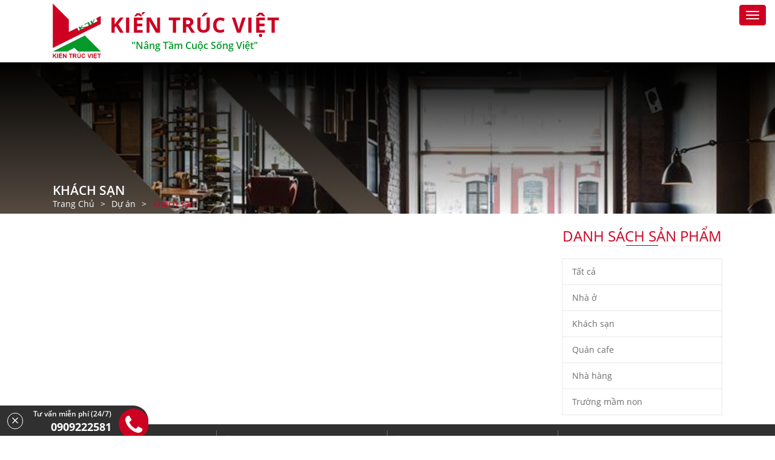

--- FILE ---
content_type: text/html; charset=utf-8
request_url: https://www.kientrucvietarch.com/du-an/khach-san-4.html
body_size: 15808
content:




<!DOCTYPE html>
<!--[if IE 6]>
<html id="ie6" class="ancient-ie old-ie no-js" lang="vi" prefix="og: http://ogp.me/ns# fb: http://ogp.me/ns/fb#">
<![endif]-->
<!--[if IE 7]>
<html id="ie7" class="ancient-ie old-ie no-js" lang="vi" prefix="og: http://ogp.me/ns# fb: http://ogp.me/ns/fb#">
<![endif]-->
<!--[if IE 8]>
<html id="ie8" class="old-ie no-js" lang="vi" prefix="og: http://ogp.me/ns# fb: http://ogp.me/ns/fb#">
<![endif]-->
<!--[if IE 9]>
<html id="ie9" class="old-ie9 no-js" lang="vi" prefix="og: http://ogp.me/ns# fb: http://ogp.me/ns/fb#">
<![endif]-->
<!--[if !(IE 6) | !(IE 7) | !(IE 8) ]><!-->
<html class="no-js" lang="vi" prefix="og: http://ogp.me/ns# fb: http://ogp.me/ns/fb#">
<!--<![endif]-->
<head><meta http-equiv="Content-Type" content="text/html; charset=UTF-8" /><meta name="keywords" content="Khách sạn" /><meta name="description" content="Với hơn 10 năm hoạt động trong lĩnh vực thiết kế và thi công nội thất khách sạn, chúng tôi đã chứng kiến sự hoạt động nở rộ của không dưới 20 công ty nội thất khách sạn lớn nhỏ ở Đà Nẵng" /><link ref="canonical" href="https://www.kientrucvietarch.com/du-an/khach-san-4.html" /><meta property="og:type" content="article" /><meta property="og:title" content="Khách sạn" /><meta property="og:description" content="Với hơn 10 năm hoạt động trong lĩnh vực thiết kế và thi công nội thất khách sạn, chúng tôi đã chứng kiến sự hoạt động nở rộ của không dưới 20 công ty nội thất khách sạn lớn nhỏ ở Đà Nẵng" /><meta property="og:url" content="https://www.kientrucvietarch.com/du-an/khach-san-4.html" /><meta property="og:site_name" content="Kiến Trúc Việt" /><meta name="ogimage" property="og:image" content="https://www.kientrucvietarch.com/UploadImages/LOGO-KTV.png" /><link ref="alternate" href="https://www.kientrucvietarch.com/du-an/khach-san-4.html" hreflang="vi" /><meta name="ROBOTS" content="index, follow" /><title>
	Khách sạn
</title><meta name="viewport" content="width=device-width, initial-scale=1, maximum-scale=1, user-scalable=no" /><meta name="DC.title" content="Cong Ty Kien Truc Viet Arch" /><meta name="geo.region" content="VN-DN" /><meta name="geo.placename" content="Cong Ty Kien Truc Viet Arch" /><meta name="geo.position" content="16.080429;108.222627" /><meta name="ICBM" content="16.080429, 108.222627" /><link id="ctl00_licon" rel="icon" href="../UploadImages/kien-truc-viet-ico.png" type="image/x-icon" /><link id="ctl00_lfont" rel="stylesheet" href="https://static.styles.net.vn/css/custom/font.css" type="text/css" /><link id="ctl00_clcg" type="text/css" rel="stylesheet" href="../CssClientHandler.ashx?t=default&amp;f=CustomThemes/default/css/config-client.css&amp;v=60" />
      <script type="text/javascript" src='../../../js/jquery.min.js?ver=1.8.3'></script>
 

   
     

  
   <!-- Global site tag (gtag.js) - Google Analytics -->
<script async src="https://www.googletagmanager.com/gtag/js?id=UA-112857240-1"></script>
<script>
  window.dataLayer = window.dataLayer || [];
  function gtag(){dataLayer.push(arguments);}
  gtag('js', new Date());

  gtag('config', 'UA-112857240-1');
</script>
    
  
     
<link href="../../../CssHandler.ashx?t=default-default&f=element%2fcss%2funiform.min.css%2ccss%2fsystem%2fconfig.min.css%2ccss%2fsystem%2fstyles.3.1.1.min.css%2ccss%2fcustom%2fcustom.css%2ccss%2fcustom%2feffect.styles.min.css%2ccss%2fcustom%2fstyle_common.min.css%2ccss%2fcustom%2fstyle1.min.css%2ccss%2fcustom%2fm.custom.css&v=60" type="text/css" rel="stylesheet" /><link href="../../../CssModuleHandler.ashx?t=default&f=css%2fcustom%2fpage.css%2ccss%2fcustom%2fm.page.css%2ccss%2fcustom%2fshops.css%2ccss%2fcustom%2fm.shops.css&v=60" type="text/css" rel="stylesheet" /></head>
   

<body id="ctl00_PageBody">
  
  
    <form name="aspnetForm" method="post" action="./khach-san-4.html" id="aspnetForm">
<div>
<input type="hidden" name="__EVENTTARGET" id="__EVENTTARGET" value="" />
<input type="hidden" name="__EVENTARGUMENT" id="__EVENTARGUMENT" value="" />
<input type="hidden" name="__VIEWSTATE" id="__VIEWSTATE" value="/[base64]/[base64]/dCBL4bq/[base64]/dCBL4bq/[base64]/dCBr4bq/[base64]/dCBr4bq/[base64]/dCBr4bq/[base64]/dCBr4bq/IG5ow6AgaMOgbmcgc8OibiB2xrDhu51uIMSR4bq5cCBjdeG7kW4gaMO6dD9VcGxvYWRJbWFnZXMvbmV3cy9uaGEtaGFuZy1zYW4tdnVvbi9uaGEtaGFuZy1zYW4tdnVvbi00X25ldy5qcGdDQsOtIHF1eeG6v3QgdGhp4bq/dCBr4bq/IG5ow6AgaMOgbmcgc8OibiB2xrDhu51uIMSR4bq5cCBjdeG7kW4gaMO6dENCw60gcXV54bq/dCB0aGnhur90IGvhur8gbmjDoCBow6BuZyBzw6JuIHbGsOG7nW4gxJHhurlwIGN14buRbiBow7p0Sy90aW4tdHVjL2tpZW4tdHJ1Yy9iaS1xdXlldC10aGlldC1rZS1uaGEtaGFuZy1zYW4tdnVvbi1kZXAtY3Vvbi1odXQtODEuaHRtbENCw60gcXV54bq/[base64]" />
</div>

<script type="text/javascript">
//<![CDATA[
var theForm = document.forms['aspnetForm'];
if (!theForm) {
    theForm = document.aspnetForm;
}
function __doPostBack(eventTarget, eventArgument) {
    if (!theForm.onsubmit || (theForm.onsubmit() != false)) {
        theForm.__EVENTTARGET.value = eventTarget;
        theForm.__EVENTARGUMENT.value = eventArgument;
        theForm.submit();
    }
}
//]]>
</script>


<script src="/WebResource.axd?d=VvJ9Gbjz2PyI1vYBvznJYz2OVTN911jvz93L5HY2AHMgM5A2BxV4CKrA0Vum4DP3eCos38gkzDPRwpJ4ShTeW8vF0vE1&amp;t=638460490960000000" type="text/javascript"></script>


<script src="/ScriptResource.axd?d=8anUkxzt3YB2DD0HiEfVpQsN3GxnFN5L7xOtWnuDG1tiaFkjBms-PPTM6G-ofbOpRkPkgJgg12GZSCIhIWtWIAKto7vjuDQquzfT1mDVn9HZ12wVRl73AnqeKNIJUJDendrltSeEA1IRU0EckD1oSZQQJLpZT89WdK08_xTchir_HtMh0&amp;t=74258c30" type="text/javascript"></script>
<script src="/ScriptResource.axd?d=6nqcCsiINksgmf1oT96YH7BWRs7r6ZIjgCyGk5u1fJEhl8FpNOSfFoJAupdY_zD03LXGtCl1DKfEsJIXuHa17EyqwN3dfdcnDu8JzWS7dX-1E3iilI_vL_f4BCv4upv1DrT2igFNtGB8W_bV5TRXsJcTwPv8RgPfwLXs8sDHRaGNNvqh0&amp;t=74258c30" type="text/javascript"></script>
<div>

	<input type="hidden" name="__VIEWSTATEGENERATOR" id="__VIEWSTATEGENERATOR" value="FC10328A" />
</div>
          
        <div id="ctl00_ContentStyles" class="mainpage-main">
	    
	        <a id="goTop" href="javascript:void(0)" title="Lên đầu trang"></a>
        <div id="ctl00_s01" class="navhead">
	<div class="nh-cl">
		<div id="ctl00_Widget787_Widget_WidgetContentBlock" class=" " style="">
			
    <div>
        <div>
            <div>
                <div>
                    <div>
                        <div id="ctl00_Widget787_Widget_HeaderPanel" class="box-header  " style="">
				
                            <span id="ctl00_Widget787_Widget_txtTitleContentPlaceHolder1Widget" class="_hidden">Đầu trang</span>
                             
                            
			</div>
                          <div id="ctl00_Widget787_Widget_HeaderPanelDes" class="_panel_des _hidden">
				
                              
                           <span id="ctl00_Widget787_Widget_txtDescriptionContentPlaceHolder1Widget" class="_custom_desc_html"></span>
                                 
			</div>
                        <div id="ctl00_Widget787_Widget_WidgetBodyPanel" class=" " style="">
				
<div id="headInner">
    <div id="ctl00_Widget787_Widget_ctl00_PanelHead">
					

    



<link href="../../../CssClientHandler.ashx?t=default&f=css%2fcustom%2flanguage.css%2clayout%2fheader%2fheader-line-search%2fheader.css%2ccss%2fcustom%2fjquery-ui.min.css&v=60" rel="stylesheet" type="text/css">

<style>
	.btn_account_management
	{
		cursor: pointer;
	}
	.drd_account_management
	{
		display: none;
		position: absolute;
	}
</style>
<script>
	$(document).on('ready', function () {
        (function ($) {
            var newClass = '_slidefull';
            $('body').addClass(newClass);
            /*revolutionSliderActiver();*/
        })(jQuery);
	});
	
	$(window).scroll(function () {
		
        if ($(window).scrollTop() > 180) {
             $("#headInner ._lineSearch").css("background-color","#000");
			/*$("._lineSearch .menutop-fixed").css("padding-top","0");*/
        }
		else if(1 < $(window).scrollTop() < 180) {
			 $("#headInner ._lineSearch").css("background-color","transparent");
			/*$("._lineSearch .menutop-fixed").css("padding-top","25px");*/
        }
		else{
            $("#headInner ._lineSearch").css("background-color","transparent");
			/*$("._lineSearch .menutop-fixed").css("padding-top","25px");*/
        }
    });
</script>
<script>	
    $(document).ready(function(){
        $("._btn._search_icon").click(function(){
            if($("._head_search").css('display') == 'none')
		    {
				$("._btn._search_icon i.icost").removeClass("icon-search").addClass("icon-clear");
				$("._head_search").toggle(1000);
		    }
		    else
		    {
				$("._btn._search_icon i.icost").removeClass("icon-clear").addClass("icon-search");
				$("._head_search").toggle(1000);
		    }
        });
	});
</script>
	

<div class="_lineSearch">
	<div class="_hidden" itemscope itemtype="http://schema.org/Organization">
		<link itemprop="url" href="https://www.kientrucvietarch.com">
										<div class="_social_item">
											<a itemprop="sameAs" href='https://www.facebook.com/KI%E1%BA%BEN-TR%C3%9AC-VI%E1%BB%86T-172305262963827/' target="_blank" title="Facebook">
												<i class="icost icon-facebook"></i></a>
										</div>
										<div class="_social_item">
											<a itemprop="sameAs" href='' target="_blank" title="Flickr">
												<i class="icost icon-flickr"></i></a>
										</div>
										<div class="_social_item">
											<a itemprop="sameAs" href='' target="_blank" title="Youtube">
												<i class="icost icon-youtube"></i></a>
										</div>

										<div class="_social_item">
											<a itemprop="sameAs" href='' target="_blank" title="Google Plus">
												<i class="icost icon-google-plus"></i></a>
										</div>
										
									</div>
	<!--<div class="panel-TopHead clearfix">
		<div class="mainpage-config">
			<div class="header_main">
				<div class="mainpage-set clearfix">
					<div class="head-content">
						<div class="frcontent">
							<div class="fr_col12">
								<div class="group-tophead">
									<div class="_head_hotline _hotline _address">
										<a>
												<i class="icost icon-signs"></i>
												1 Lý Thường Kiệt - Hải Châu - Đà Nẵng</a>
										</div>
									<div class="_head_hotline _hotline">
											<a href="tel:0909222581" title="">
												<i class="icost icon-phone fi-head"></i>
												0909222581</a>
										</div>
									<ul>
										<!--<li class="_head_language">
											<div id="country-select" >
												<form action="#">
													<div style="display: none">
														<select id="country-options" name="country-options">
															
															
																	<option value="vi" selected='selected'>Tiếng Việt</option>
																
														</select>
														<input value="Select" type="submit" />
													</div>
													<dl id="target" class="dropdown">
														
																<dt class='vi'> <a href='#'><span class='flag'></span></a> </dt>
															
														<dd>
															<ul style='overflow: hidden; display: none;'>
																
																		<li class="vi"><a href="#"><span class="flag"></span><em>Tiếng Việt</em></a></li>
																	
															</ul>
														</dd>
													</dl>
												</form>
											</div>
										</li>

										<li class="_head_register" style='display:none'>
											<a href="/dang-ky.html">
												<i class="icost icon-lock"></i>
												Đăng Ký</a>
										</li>
										<li class="_head_login" style='display:none'>
											<a href="/dang-nhap.html">
												<i class="icost icon-user"></i>
												Đăng Nhập</a>
										</li>
										<li class="_head_user" style='display:none'>
											<div class="btn_account_management">
												
											</div>
											<ul class="drd_account_management" style="background:black; padding-left:20px; width:200px">
												<li>
													<a href="/quan-ly-tai-khoan.html">
														Quản lý tài khoản</a>
												</li>

												<li>
													<a id="ctl00_Widget787_Widget_ctl00_ctl00_logout" href="javascript:__doPostBack(&#39;ctl00$Widget787_Widget$ctl00$ctl00$logout&#39;,&#39;&#39;)">
														[Thoát]</a>
												</li>
											</ul>
										</li>

										
										
										<li class="_social_content">
										<div class="_social_item">
											<a href='https://www.facebook.com/KI%E1%BA%BEN-TR%C3%9AC-VI%E1%BB%86T-172305262963827/' target="_blank" title="Facebook">
												<i class="icost icon-facebook"></i></a>
										</div>
										<div class="_social_item">
											<a href='' target="_blank" title="Flickr">
												<i class="icost icon-flickr"></i></a>
										</div>
										<div class="_social_item">
											<a href='' target="_blank" title="Youtube">
												<i class="icost icon-youtube"></i></a>
										</div>

										<div class="_social_item">
											<a href='' target="_blank" title="Google Plus">
												<i class="icost icon-google-plus"></i></a>
										</div>
										
									</li>
										<li class="_cart_shops" style='display:none'>
											<a href="/gio-hang.html">
												<span class="cart-target">
													<i class="icost icon-cart-home"></i>
													
													<i class='cart-count'>0</i>
													<i class="arrow"></i>
												</span></a>
										</li>
									</ul>
								</div>
							</div>
						</div>
					</div>
				</div>
			</div>
		</div>
	</div>-->
	<div class="menutop-fixed">
		<div class="mainpage-config">
			<div class="header_main">
				<div class="mainpage-set clearfix">
					<div class="head-content">
						<div class="frcontent">
							<div class="fr_col12">
								<div class="head-content-top clearfix">
									<div class="panel-TopLeft">
										<a class="_frame_logo" href="/">
											<img src="/UploadImages/LOGO-KTV.png" alt="Kiến Trúc Việt" />
										</a>
										<div class="_name_company">
											<h3>
												Kiến trúc Việt
											</h3>
											<h4>
												"nâng tầm cuộc sống Việt"
											</h4>
										</div>
									</div>
									<div class="panel-TopRight">
										<a class="_btn _search_icon"><i class="icost icon-search"></i></a>
										<div class="_head_search" style="display: none">
											<span class="block_search clearfix">
												<input name="ctl00$Widget787_Widget$ctl00$ctl00$txtSearch" type="text" value="Nhập từ khóa tìm kiếm" id="ctl00_Widget787_Widget_ctl00_ctl00_txtSearch" class="search" onkeypress="return clickButton(event,&#39;ctl00_Widget787_Widget_ctl00_ctl00_btnSearch&#39;)" />
												<a id="ctl00_Widget787_Widget_ctl00_ctl00_btnSearch" class="" href="javascript:__doPostBack(&#39;ctl00$Widget787_Widget$ctl00$ctl00$btnSearch&#39;,&#39;&#39;)">
													<i class="icost icon-search"></i></a>
											</span>
										</div>
										<a class="_btn _fb" href='https://www.facebook.com/KI%E1%BA%BEN-TR%C3%9AC-VI%E1%BB%86T-172305262963827/' target="_blank" title="Facebook">
												<i class="icost icon-facebook"></i></a>
										<div class="navbar_Menu _respon">
											
											<div class="navbar navbar-default" role="navigation">
												<div class="_menu navbar-header clearfix">
													<button type="button" class="navbar-toggle" data-toggle="collapse" data-target=".navbar-collapse">
														<span class="sr-only">Toggle Styles</span>
														<span class="icon-bar"></span>
														<span class="icon-bar"></span>
														<span class="icon-bar"></span>
													</button>
												</div>
												<div class="navbar-collapse collapse">
													<nav role="navigation">
														<a class="closeMenu navbar-toggle collapsed" data-toggle="collapse" data-target=".navbar-collapse" style="-webkit-tap-highlight-color: rgba(0, 0, 0, 0);">
															<i class="icost icon-clear-mini"></i>
														</a>
														<ul id="navMenuMain" class="nav navbar-nav">
															
															
																	 <li id='about' class='menu_styles '><a href='/gioi-thieu.html'>Giới thiệu</a></li>
																
																	 <li id='shops' class='menu_styles '><a href='/du-an.html' class="has-submenu" >Dự án<b class="caret"></b></a><ul class="dropdown-menu"><li id='shops3' class='menu_styles '><a href="/du-an/nha-o-3.html"> <span>Nhà ở</span></a></li><li id='shops4' class='menu_styles '><a href="/du-an/khach-san-4.html"> <span>Khách sạn</span></a></li><li id='shops5' class='menu_styles '><a href="/du-an/quan-cafe-5.html"> <span>Quán cafe</span></a></li><li id='shops6' class='menu_styles '><a href="/du-an/nha-hang-6.html"> <span>Nhà hàng</span></a></li><li id='shops8' class='menu_styles '><a href="/du-an/truong-mam-non-8.html"> <span>Trường mầm non</span></a></li></ul></li>
																
																	 <li id='services' class='menu_styles '><a href='/dich-vu.html' class="has-submenu" title='Dịch Vụ' >Dịch Vụ<b class="caret"></b></a><ul class="dropdown-menu"><li><a href="/thiet-ke-thi-cong-nha-hang-da-nang.html">Thiết Kế Thi Công Nhà Hàng Đà Nẵng</a></li><li><a href="/thiet-ke-thi-cong-truong-mam-non-da-nang.html">Thiết Kế Thi Công Trường Mầm Non Đà Nẵng</a></li><li><a href="/thiet-ke-thi-cong-biet-thu-da-nang.html">Thiết Kế Thi Công Biệt Thự Đà Nẵng </a></li><li><a href="/thiet-ke-thi-cong-khach-san-da-nang.html">Thiết Kế Thi Công Khách Sạn Đà Nẵng</a></li><li><a href="/thiet-ke-nha-da-nang.html">Thiết Kế Nhà Đà Nẵng </a></li></ul></li>
																
																	 <li id='prices' class='menu_styles '><a href='/bang-gia.html'>Bảng giá</a></li>
																
																	 <li id='news' class='menu_styles '><a href='/tin-tuc.html' class="has-submenu" >Tin Tức<b class="caret"></b></a><ul class="dropdown-menu"><li><a href="/tin-tuc/kien-truc-11.html">Kiến Trúc</a></li></ul></li>
																
																	 <li id='contact' class='menu_styles '><a href='/lien-he.html'>Liên Hệ</a></li>
																
															<!--<li>
<a href="/.html" title="">Bảng báo giá</a>

															</li>-->
														</ul>
													</nav>
												</div>
											</div>
										</div>
									</div>
									<div class="panel-TopCenter"></div>
								</div>
							</div>
						</div>
					</div>
				</div>
			</div>
		</div>
	</div>
	
</div>

<script src="../../../BatchScripts.ashx?t=default&f=js%2fsystem%2fjquery.smartmenus.min.js&v=19" type="text/javascript" defer></script>


<script type="text/javascript" defer>
    var linkCart = '/gio-hang.html';
    $(function () {
        var cookieName = 'tab_of_Menu';
        var cookieOptions = { expires: 7, path: '/' };

        $("#navMenuMain li").click(function (e) {
            $.cookie(cookieName, $(this).attr("id"), cookieOptions);
        });
    });


    var ID_txtSearch = 'ctl00_Widget787_Widget_ctl00_ctl00_txtSearch';
    $(function () {
        var Input = $('#' + ID_txtSearch);
        var default_value = Input.val();
        if (default_value == '') {
            alert('Bạn phải nhập dữ liệu mới tìm kiếm được!');
        }
        else {
            $(Input).focus(function () {
                if ($(this).val() == default_value) {
                    $(this).val("");
                }
            }).blur(function () {
                if ($(this).val().length == 0) /*Small update*/ {
                    $(this).val(default_value);
                }
            });
        }
    });


    function clickButton(e, buttonid) {
        var evt = e ? e : window.event;
        var bt = document.getElementById(buttonid);


        if (bt) {
            if (evt.keyCode == 13) {
                var Input = $('#' + ID_txtSearch);
                var default_value = Input.val();
                if (default_value == '') {
                    alert('Vui lòng nhập ký tự vào để tìm kiếm!');
                    return false;
                } else {
                    bt.click();
                    return false;
                }
            }
        }

    }

    $(function () {
        $("#ctl00_Widget787_Widget_ctl00_ctl00_txtSearch").autocomplete({
            source: function (request, response) {
                $.ajax({
                    url: '/modules/page/funcs/main.aspx/GetSearchHint',
                    data: "{ 'prefix': '" + request.term + "'}",
                    dataType: "json",
                    type: "POST",
                    contentType: "application/json; charset=utf-8",

                    success: function (data) {
                        response($.map(data.d, function (item) {
                            var itemt = item.split("|");
                            return {

                                label: itemt[1],
                                val: itemt[0]
                            }
                        }))
                        //console.log(data.d);
                        //var availableTags = [data.d];
                        //response(
                        //availableTags
                        //    )

                    },
                    error: function (response) {
                        // alert(response.responseText);
                    },
                    failure: function (response) {
                        //  alert(response.responseText);
                    }
                });
            },
            select: function (e, i) {
                $("#ctl00_Widget787_Widget_ctl00_ctl00_txtSearch").val(i.item.label);
                window.location.href = i.item.val;

            },
            minLength: 1
        });
    });

        
		var fixed = $('#headInner');
		$(function () {
			var heiMenuFix = 0;
        	var heiTopHead = 76;
			$(window).scroll(function () {
				//alert('1');
        		if (!isMobile.any()) {
					if ($(document).width() > 1300)
					{
						if ($(this).scrollTop() > heiTopHead) {
							fixed.addClass("top-fixed animated fadeInDown");
							heiMenuFix = $('.menutop-fixed').outerHeight();
							$('#sticky-fix').height(heiMenuFix).show();
						}
						else {
							fixed.removeClass("top-fixed animated fadeInDown");
							$('#sticky-fix').hide();
						}
					}
					else{
						if ($(this).scrollTop() > heiTopHead) {
							fixed.addClass("top-fixed");
							heiMenuFix = $('.menutop-fixed').outerHeight();
							$('#sticky-fix').height(heiMenuFix).show();
						}
						else {
							fixed.removeClass("top-fixed");
							$('#sticky-fix').hide();
						}
					}
				}
				else{
					if ($(this).scrollTop() > heiTopHead) {
						fixed.addClass("top-fixed");
						heiMenuFix = $('.menutop-fixed').outerHeight();
						$('#sticky-fix').height(heiMenuFix).show();
					}
					else {
						fixed.removeClass("top-fixed");
						$('#sticky-fix').hide();
					}
					//eiMenuFix = $('.menutop-fixed').outerHeight();
            		//$('#sticky-fix').height(heiMenuFix).show();
				}
			});
			$( window ).resize(function() {
				$('#headInner').removeClass();
			});
    	});
		
        $(function () {
            $('.btn_account_management').click(function () {
                $('.drd_account_management').slideToggle();
            });
        });
</script>

























				</div>
</div>
<!--<hidden>
    <div id="productReview">
        <div class="tooltip_name"></div>
        <div class="tooltip_picture">
            <img src="" 
                onerror="" 
                title="" alt="">
        </div>
        <div class="teaser">

        </div>
    </div>
</hidden>-->


			</div>
                    </div>
                </div>
            </div>
        </div>
    </div>

		</div>

	</div>
</div><div id="ctl00_s02" class="navmenu">
	<div class="nm-cl clearfix">

	</div>
</div><div id="ctl00_s03" class="nav-global">
	<div class="ng-cl clearfix">

	</div>
</div><div id="ctl00_s04" class="navslider">
	<div class="nsl-cl">
		<div id="ctl00_Widget884_Widget_WidgetContentBlock" class=" " style="overflow: hidden;">
			
    <div>
        <div>
            <div>
                <div>
                    <div>
                        <div id="ctl00_Widget884_Widget_HeaderPanel" class="box-header  " style="">
				
                            <span id="ctl00_Widget884_Widget_txtTitleContentPlaceHolder1Widget" class="_hidden">Breadcrumb quảng cáo trang giới thiệu</span>
                             
                            
			</div>
                          <div id="ctl00_Widget884_Widget_HeaderPanelDes" class="_panel_des _hidden">
				
                              
                           <span id="ctl00_Widget884_Widget_txtDescriptionContentPlaceHolder1Widget" class="_custom_desc_html"></span>
                                 
			</div>
                        <div id="ctl00_Widget884_Widget_WidgetBodyPanel" class=" " style="">
				
<style>
                    .item.parallax,.parallax
{
	background-position: 50% 50% !important;
	background-attachment: fixed;
}

.item.parallax,.parallax
{
	background-size: cover;
	-webkit-background-size: cover;
	-moz-background-size: cover;
	-o-background-size: cover;
	background-attachment:fixed;    
	position:relative;
	background-position:50% center;
	background-size: cover;
	position:relative
}

    ._loadImgBefore
    {
        display: none;
    }
</style>
<link href="../../../CssClientHandler.ashx?t=default&f=css%2fcustom%2fpage%2fbreadcrumb_pagetitle.css&v=60" type="text/css" rel="stylesheet" />
<div class="_loadImgBefore">
    <img src="/UploadImages/adv/bream03.jpg" width="1" height="1" alt="Image 01" />
</div>

<div class="item parallax _breadcrumb" data-stellar-background-ratio="0.1" style="background-image: url('/UploadImages/adv/bream03.jpg')">
	<div class="mainpage-config">
		<div class="mainpage-set">
			<div class="box">
				<div class="box-inner">
					<div class="_page_public frcontent">
						<div class="frrow">
                            <div class="_m320_fr_col12">
    							<div class="page-title-wrap">
									<div class="page-title-heading">
										<h4 class="_title">Khách sạn</h4>
									</div>
									<div class="page-title-crumbs">
										<ul class="breadcrumbs" itemscope itemtype="http://data-vocabulary.org/Breadcrumb">
											<li><a itemprop='url' href='/'><span itemprop='title'>Trang Chủ</span></a></li> <li><a itemprop='url' href='/du-an.html'><span itemprop='title'>Dự án</span></a></li> <li class='active'><a itemprop='url' href='https://www.kientrucvietarch.com/du-an/khach-san-4.html'><span itemprop='title'>Khách sạn</span></a></li>
										</ul>
									</div>
                            	</div>
                            </div>
						</div>
					</div>
				</div>
			</div>
		</div>
	</div>
</div>















			</div>
                    </div>
                </div>
            </div>
        </div>
    </div>

		</div>

	</div>
</div><div id="ctl00_s05" class="navbelowtop">
	<div class="nblt-cl">
		<div id="ctl00_Widget962_Widget_WidgetContentBlock" class=" " style="">
			
    <div>
        <div>
            <div>
                <div>
                    <div>
                        <div id="ctl00_Widget962_Widget_HeaderPanel" class="box-header  " style="">
				
                            <span id="ctl00_Widget962_Widget_txtTitleContentPlaceHolder1Widget" class="_hidden">Số điện thoại liên hệ</span>
                             
                            
			</div>
                          <div id="ctl00_Widget962_Widget_HeaderPanelDes" class="_panel_des _hidden">
				
                              
                           <span id="ctl00_Widget962_Widget_txtDescriptionContentPlaceHolder1Widget" class="_custom_desc_html"></span>
                                 
			</div>
                        <div id="ctl00_Widget962_Widget_WidgetBodyPanel" class=" " style="">
				
<div class="_page_public frcontent">
	<div class="frrow _template_phones">
		<!--<div class="fck_detail">-->
			<style type="text/css">
	
				._template_phones .call_fixed
				{
					position: fixed;
					bottom: 0;
					left: 0;
					z-index: 999;
					height: 50px;
					line-height: 17px;
					/*background-color:  #ff0000;*/
					border-top-right-radius: 80px;
					border-bottom-right-radius: 80px;
					width:245px;
				}
				._template_phones .call_fixed a
				{
					position: relative;
					display: inline-block;
					width: 100%;
					height: 100%;
		
					/*color: #fff;*/
					font-size: 19px;
					font-weight: 500;
				}
				.call_fixed a:hover
				{
					/*color: #fff;*/
				}
				._template_phones ._social{
	width:20%;
	float:right;
}
._template_phones ._social i{
    color: white;
    background: #cd0021;
    width: 50px;
    height: 50px;
    font-size: 30px;
    border-radius: 100%;
    padding-top: 18px;
    padding-left: 11px;
}
._template_phones ._text{
	width:75%;
	float:left;
	position:relative;
}
._template_phones ._text1{
    color: white;
    font-size: 12px;
    font-weight: 500;
	float:right;
}
._template_phones ._text2{
 	color: white;
    font-size: 18px;
    font-weight: 700;
	margin:0px;
	float:right;
}
._template_phones .clear-phone{
    position: absolute;
    top: 12px;
    left: 12px;
    border: 1px solid;
    border-radius: 100%;
    padding: 4px;
    color: white;
    font-size: 16px;
}
</style>
			<div class="call_fixed">
				<a href="tel:0909222581">
					<div class="_social">
							<i class="icost icon-phone"></i>
						</div>
					<div class="_text">
							<p class="_text1">
								Tư vấn miễn phí (24/7)
						</p>
							<p class="_text2">
								0909222581
							</p>
						</div>
				</a>
				<i class="clear-phone icost icon-clear-mini"></i>
		</div> 
		<!--</div>-->
	</div>
</div>



<script>
	$(document).ready(function(){
    $("i.clear-phone").click(function(){
        $("._template_phones .call_fixed").hide();
    });
});
</script>



















			</div>
                    </div>
                </div>
            </div>
        </div>
    </div>

		</div>

	</div>
</div><div id="ctl00_sph01" class="bdr-contain">
	<div id="ctl00_pmc01" class="mainpage-config">
		<div id="ctl00_sp01" class="mainpage-set clearfix">
			<div id="ctl00_s07" class="wrapper-content">
				<div class="hdr-cl clearfix">

				</div><div id="ctl00_ContentPlaceHolder1" class="cph-main">
					<div id="ctl00_Widget893_Widget_WidgetContentBlock" class=" " style="">
						
    <div class="mainpage-config">
        <div class="box_block_main">
            <div class="mainpage-set">
                <div class="box ">
                    <div class="box-inner">
                        
                        <div id="ctl00_Widget893_Widget_HeaderPanel" class="out-top" style="">
							
                            
                            <span id="ctl00_Widget893_Widget_txtTitleContentPlaceHolder1Widget" class="_hidden">Khách sạn</span>
                         
                            
						</div>
                          <div id="ctl00_Widget893_Widget_HeaderPanelDes" class="_panel_des _hidden">
							
                              
                           <span id="ctl00_Widget893_Widget_txtDescriptionContentPlaceHolder1Widget" class="_custom_desc_html"></span>
                                 
						</div>
                     
                        <div id="ctl00_Widget893_Widget_WidgetBodyPanel" class="box-content _nofr _nopd _notitle _margintop " style="">
							<script src="../../../BatchScripts.ashx?t=default&f=js%2fcustom%2fjquery.hoverex.min.js%2cjs%2fcustom%2fshops%2fadd-to-cart.js%2cjs%2fcustom%2fshops%2fjquery.path.js%2cjs%2fcustom%2fshops%2fviewproduct.js&v=19" type="text/javascript" defer></script>
<script type="text/javascript">
    var id_cata = "4";
    var PagingNumber = "12";
    var Template = "template1.ascx";
    var Responsive = "_m980_fr_col4 _m640_fr_col6 _m320_fr_col12";


    function changedLinkkk(img, l) {


        var link = $(img).attr("src");

        if (link.indexOf("s=350") > -1) { }
        else {
            //setTimeout(function () {
            onContent(function () {
                //$(img).attr("src", link.replace("transparent.png", "Thumb.ashx?s=400&file=" + l));
                $(img).attr("src", "../../../Thumb.ashx?s=350&file=/" + l);
            });
            // }, 0);
        }
    }
</script>

<style>
	#divImage ._loading,
	#divImage ._loading::before,
	#divImage ._loading::after {
		position: absolute;
		top: 50%;
		left: 50%;
		/*border: 2px solid rgba(255, 255, 255, 0.1);*/
		-webkit-border-radius: 999px;
		-moz-border-radius: 999px;
		border-radius: 999px;
		z-index: 999;
	}

	#divImage ._loading {
		margin: -25px 0 0 -25px;
		height: 50px;
		width: 50px;
		border-left-color: #ffc000;
		-webkit-animation: animation-rotate 1000ms linear infinite;
		-moz-animation: animation-rotate 1000ms linear infinite;
		-o-animation: animation-rotate 1000ms linear infinite;
		animation: animation-rotate 1000ms linear infinite;
	}

	#divImage ._loading::before {
		content: "";
		margin: -13px 0 0 -13px;
		height: 34px;
		width: 34px;
		border-left-color: #ca181f;
		-webkit-animation: animation-rotate 1000ms linear infinite;
		-moz-animation: animation-rotate 1000ms linear infinite;
		-o-animation: animation-rotate 1000ms linear infinite;
		animation: animation-rotate 1000ms linear infinite;
	}

	#divImage ._loading::after {
		content: "";
		margin: -29px 0 0 -29px;
		height: 56px;
		width: 56px;
		border-left-color: #ed1c24;
		-webkit-animation: animation-rotate 2000ms linear infinite;
		-moz-animation: animation-rotate 2000ms linear infinite;
		-o-animation: animation-rotate 2000ms linear infinite;
		animation: animation-rotate 2000ms linear infinite;
	}

	@-moz-keyframes animation-rotate {
		100%
		{
			-moz-transform: rotate(360deg);
			-ms-transform: rotate(360deg);
			-o-transform: rotate(360deg);
			-webkit-transform: rotate(360deg);
			transform: rotate(360deg);
		}
	}

	@-ms-keyframes animation-rotate {
		100%
		{
			-moz-transform: rotate(360deg);
			-ms-transform: rotate(360deg);
			-o-transform: rotate(360deg);
			-webkit-transform: rotate(360deg);
			transform: rotate(360deg);
		}
	}

	@-webkit-keyframes animation-rotate {
		100%
		{
			-moz-transform: rotate(360deg);
			-ms-transform: rotate(360deg);
			-o-transform: rotate(360deg);
			-webkit-transform: rotate(360deg);
			transform: rotate(360deg);
		}
	}

	@keyframes animation-rotate {
		100%
		{
			-moz-transform: rotate(360deg);
			-ms-transform: rotate(360deg);
			-o-transform: rotate(360deg);
			-webkit-transform: rotate(360deg);
			transform: rotate(360deg);
		}
	}
</style>
<div id="fb-root"></div>
<script>(function(d, s, id) {
  var js, fjs = d.getElementsByTagName(s)[0];
  if (d.getElementById(id)) return;
  js = d.createElement(s); js.id = id;
  js.src = "//connect.facebook.net/vi_VN/sdk.js#xfbml=1&version=v2.7&appId=1732826960268989";
  fjs.parentNode.insertBefore(js, fjs);
}(document, 'script', 'facebook-jssdk'));</script>
<script type="text/javascript">
//<![CDATA[
Sys.WebForms.PageRequestManager._initialize('ctl00$Widget893_Widget$ctl00$sManager_639053889659529601', 'aspnetForm', ['tctl00$Widget893_Widget$ctl00$UpdatePanel1',''], [], [], 90, 'ctl00');
							//]]>
</script>

<div id="ctl00_Widget893_Widget_ctl00_UpdatePanel1">
								
		<div id="divImage" style="display:none">
			<div id="ctl00_Widget893_Widget_ctl00_loadingf" class="_loading"></div>
			
		</div>
		<div id="productssss"></div>
        <div class="fck_detail">
					
				</div>
	
							</div>




































						</div>
                    </div>
                </div>
            </div>
        </div>
    </div>

					</div>

				</div><div id="ctl00_BOTTOM" class="nbm-cl">

				</div>
			</div><div id="ctl00_s08" class="rbody">
				<div class="nrb-cl clearfix">
					<div id="ctl00_Widget942_Widget_WidgetContentBlock" class=" " style="">
						
    <div class="mainpage-config">
        <div class="box_block_main">
            <div class="mainpage-set">
                <div class="box ">
                    <div class="box-inner">
                        
                        <div id="ctl00_Widget942_Widget_HeaderPanel" class="box-header  _bordertopcenter" style="">
							
                            
                            <span id="ctl00_Widget942_Widget_txtTitleContentPlaceHolder1Widget">Danh Sách Sản Phẩm</span>
                         
                            
						</div>
                          <div id="ctl00_Widget942_Widget_HeaderPanelDes" class="_panel_des _hidden">
							
                              
                           <span id="ctl00_Widget942_Widget_txtDescriptionContentPlaceHolder1Widget" class="_custom_desc_html"></span>
                                 
						</div>
                     
                        <div id="ctl00_Widget942_Widget_WidgetBodyPanel" class="box-content _nofr _nopd " style="">
							<link href="../../../CssClientHandler.ashx?t=default&f=css%2fcustom%2fshops%2fm.menu-shop.css&v=60" type="text/css" rel="stylesheet" />
<script type="text/javascript" defer>
	onContent(function () {
	//var checkCookieBox = $.cookie("shops-box-project");
	var checkCookie = $.cookie("shops-nav-item-project");
	//var checkCookieLI = $.cookie("shops-nav-li-item-project");
	if(window.location.href == 'http://www.kientrucanp.vn/du-an.html')
	{
		$.cookie("shops-nav-item-project", null);
		$('#shop-menu > li > a:eq(0)').addClass('opened').next().show();
		
		return false;
	}
	if(window.location.href == 'http://www.kientrucanp.vn/du-an/san-pham-thi-cong-1.html')
	{
		$('#shop-menu > li > a:eq(1)').addClass('opened').next().show();
		return false;
	}
	if(window.location.href == 'http://www.kientrucanp.vn/du-an/san-pham-thiet-ke-2.html')
	{
		$('#shop-menu > li > a:eq(2)').addClass('opened').next().show();
		return false;
	}
	if(window.location.href == 'http://www.kientrucanp.vn/loai-du-an.html?IDMF=2')
	{
		$('#shop-menu > li > a:eq(3)').addClass('opened').next().show();
		return false;
	}
		if(window.location.href == 'http://www.kientrucanp.vn/loai-du-an.html?IDMF=3')
	{
		$('#shop-menu > li > a:eq(4)').addClass('opened').next().show();
		return false;
	}
		if (checkCookie != "") {
			$('#shop-menu > li > a:eq(' + checkCookie + ')').addClass('opened').next().show();
			//$('#shop-menu > li.has-sub > ul > li > span.sidebar-group:eq(' + checkCookieLI + ')').addClass('opened').next().show();
		}
	
	$('#shop-menu > li > a').click(function () {
		var navIndex = $('#shop-menu > li > a').index(this);
		$.cookie("shops-nav-item-project", navIndex);
		//$('#shops-menu li ul').slideUp();
		if ($(this).next().is(":visible")) {
			$(this).removeClass('opened');
		} else {
			$('#shop-menu > li > a').removeClass('opened');
			$(this).addClass('opened');
			//$(this).next().slideToggle();
		}
	});
		});
</script>
<ul id="shop-menu" class="sidebar_public">
	<li class="">
				<a id="vall" href="/du-an.html">
					Tất cả
				</a>
				
			</li>
	
	
			
			<li class="">
				<a id="3" href="/du-an/nha-o-3.html">
					Nhà ở
				</a>
				<ul style= "overflow: hidden; display: none;" class="_hidden">
					
				</ul>
			</li>
		
			
			<li class="">
				<a id="4" href="/du-an/khach-san-4.html">
					Khách sạn
				</a>
				<ul style= "overflow: hidden; display: none;" class="_hidden">
					
				</ul>
			</li>
		
			
			<li class="">
				<a id="5" href="/du-an/quan-cafe-5.html">
					Quán cafe
				</a>
				<ul style= "overflow: hidden; display: none;" class="_hidden">
					
				</ul>
			</li>
		
			
			<li class="">
				<a id="6" href="/du-an/nha-hang-6.html">
					Nhà hàng
				</a>
				<ul style= "overflow: hidden; display: none;" class="_hidden">
					
				</ul>
			</li>
		
			
			<li class="">
				<a id="8" href="/du-an/truong-mam-non-8.html">
					Trường mầm non
				</a>
				<ul style= "overflow: hidden; display: none;" class="_hidden">
					
				</ul>
			</li>
		
	<!--
	
			<li>
				<a id="s2" href="/loai-du-an.html?IDMF=2">
					Nhà ở
				</a>
					</li>
		
			<li>
				<a id="s3" href="/loai-du-an.html?IDMF=3">
					Công cộng
				</a>
					</li>
		-->
</ul>
<script src="../../../BatchScripts.ashx?t=default&f=js%2fcustom%2fshops%2fshop-menu.js&v=19" type="text/javascript" defer></script>
<script type="text/javascript" defer>
    /*onContent(function () {
        var windowWidth = $(window).width();
        $(window).resize(function () {
            if (windowWidth != $(window).width()) {
              //  location.reload();
                return;
            }
        });

        if (windowWidth <= 960) {
            $('._menu_respon').click(function () {
                var that = $('#shop-menu');
                that.slideToggle('slow', function () {
                });
            });
        }
    });*/
</script>










































						</div>
                    </div>
                </div>
            </div>
        </div>
    </div>

					</div>

				</div>
			</div>
		</div>
	</div>
</div><div id="ctl00_s09" class="navbelowbottom">
	<div class="nblm-cl">

	</div>
</div><div id="ctl00_s010" class="navfooter clearfix">
	<div class="nf-cl clearfix">
		<div id="ctl00_Widget818_Widget_WidgetContentBlock" class=" " style="">
			
    <div class="mainpage-config">
        <div class="box_block_main">
            <div class="mainpage-set">
                <div class="box ">
                    <div class="box-inner">
                        
                        <div id="ctl00_Widget818_Widget_HeaderPanel" class="box-header  " style="">
				
                            
                            <span id="ctl00_Widget818_Widget_txtTitleContentPlaceHolder1Widget" class="_hidden">chân trang</span>
                         
                            
			</div>
                          <div id="ctl00_Widget818_Widget_HeaderPanelDes" class="_panel_des _hidden">
				
                              
                           <span id="ctl00_Widget818_Widget_txtDescriptionContentPlaceHolder1Widget" class="_custom_desc_html"></span>
                                 
			</div>
                     
                        <div id="ctl00_Widget818_Widget_WidgetBodyPanel" class="box-content _nofr _nopd _notitle " style="">
				

<div id="footer">
    <div id="ctl00_Widget818_Widget_ctl00_PanelFooter">
					

    <link href="../../../CssClientHandler.ashx?t=default&f=layout%2ffooter%2ffooter-basic%2ffooter.css%2ccss%2fcustom%2fshops%2fjquery.bxslider.css&v=60" type="text/css" rel="stylesheet" />
<script src="../../../BatchScripts.ashx?t=default&f=js%2fcustom%2fjquery.bxslider.js&v=19" type="text/javascript" defer></script>

<div class="frcontent _ftBasic">
	<div class="frrow">
		<div class="_info_footer clearfix">
		<div class="_m320_fr_col12 _m640_fr_col6 _m980_fr_col3">
			<div class="_footer_item">
				<div class="_footer_content">
					<i class="icost icon-signs"></i>
					1 Lý Thường Kiệt - Hải Châu - Đà Nẵng
				</div></div>
			</div>
		<div class="_m320_fr_col12 _m640_fr_col6 _m980_fr_col3">
			<div class="_footer_item">
				<div class="_footer_content">
					<i class="icost icon-telephone"></i>
					Số điện thoại: 0236 6265 023
				</div></div>
			</div>
		<div class="_m320_fr_col12 _m640_fr_col6 _m980_fr_col3">
			<div class="_footer_item">
				<div class="_footer_content">
					<i class="icost icon-telephone"></i>
					Hotline: 0909222581
				</div>
			</div>
			</div>
		<div class="_m320_fr_col12 _m640_fr_col6 _m980_fr_col3">
			<div class="_footer_item">
				<div class="_footer_content">
					<i class="icost icon-note"></i>
					Email:&nbsp;<a href="mailto:kientrucviet.vietarch@gmail.com">kientrucviet.vietarch@gmail.com</a>
				</div>
			</div>
			</div>
		</div>
		<div class="_m320_fr_col12 _m640_fr_col6 _m980_fr_col3">
			<div class="_footer_item">
				<h3 class="_footer_title"><span>Kết nối với chúng tôi</span></h3>
				<div class="_footer_content" style="text-align:center">
					<p>
						<a href="/">
							<img style="width:120px" src="/UploadImages/LOGO-KTV.png" alt="Kiến Trúc Việt"/></a>
					</p>
					Công ty TNHH Thiết kế - Xây Dựng Dân Dụng&nbsp;Kiến Trúc Việt
					<!--<p>global.Slogan</p>-->
				</div>
			</div>
		</div>
		<div class="_m320_fr_col12 _m640_fr_col6 _m980_fr_col3 _hidden">
			<div class="_footer_item">
				<h3 class="_footer_title"><span>Tin mới nhất</span></h3>
				<div class="_footer_content">
					<div class=" slide" id="_news_ft">
						<div class="nav-scroll">
							<strong id="specials-prev"></strong>
							<strong id="specials-next"></strong>
						</div>
						<ul class="bxslider">
							
							
									<li class="item ft_news_it">
										<div class="clearfix">
											<div class="ft_img_news">
												<a href="/tin-tuc/kien-truc/nhung-mau-nha-cap-4-dep-re-tien-ma-ai-cung-phai-mo-uoc-71.html" title="Những mẫu nhà cấp 4 đẹp rẻ tiền mà ai cũng phải mơ ước">
													<img src="../../../Thumb.ashx?s=150&file=/UploadImages/news/mau-nha-cap-4/nha-phong-cach-chau-au.jpg" alt="Những mẫu nhà cấp 4 đẹp rẻ tiền mà ai cũng phải mơ ước" title="Những mẫu nhà cấp 4 đẹp rẻ tiền mà ai cũng phải mơ ước"/>
												</a>
											</div>
											<a href="/tin-tuc/kien-truc/nhung-mau-nha-cap-4-dep-re-tien-ma-ai-cung-phai-mo-uoc-71.html" title="Những mẫu nhà cấp 4 đẹp rẻ tiền mà ai cũng phải mơ ước" class="ft_tt_news">
												<h4 class="_title">
													Những mẫu nhà cấp 4 đẹp rẻ tiền mà ai cũng phải mơ...</h4>
											</a>
											<div class="_ft_date">
												Thứ ba, 08/12/2020
											</div>
										</div>
									</li>
								
									<li class="item ft_news_it">
										<div class="clearfix">
											<div class="ft_img_news">
												<a href="/tin-tuc/kien-truc/cach-thiet-ke-nha-hang-phong-cach-nhat-ban-82.html" title="Cách thiết kế nhà hàng phong cách Nhật Bản">
													<img src="../../../Thumb.ashx?s=150&file=/UploadImages/news/nha-hang-phong-cach-nhat-ban/thiet-ke-nha-hang-phong-cach-nhat-ban-2.jpg" alt="Cách thiết kế nhà hàng phong cách Nhật Bản" title="Cách thiết kế nhà hàng phong cách Nhật Bản"/>
												</a>
											</div>
											<a href="/tin-tuc/kien-truc/cach-thiet-ke-nha-hang-phong-cach-nhat-ban-82.html" title="Cách thiết kế nhà hàng phong cách Nhật Bản" class="ft_tt_news">
												<h4 class="_title">
													Cách thiết kế nhà hàng phong cách Nhật Bản</h4>
											</a>
											<div class="_ft_date">
												Thứ ba, 08/12/2020
											</div>
										</div>
									</li>
								
									<li class="item ft_news_it">
										<div class="clearfix">
											<div class="ft_img_news">
												<a href="/tin-tuc/kien-truc/cach-thiet-ke-nha-hang-han-quoc-chuan-nhat-hien-nay-83.html" title="Cách thiết kế nhà hàng Hàn Quốc chuẩn nhất hiện nay">
													<img src="../../../Thumb.ashx?s=150&file=/UploadImages/news/tieu-chuan-xay-dung-truong-mam-non/tieu-chuan-truong-mam-non-1_new.jpg" alt="Cách thiết kế nhà hàng Hàn Quốc chuẩn nhất hiện nay" title="Cách thiết kế nhà hàng Hàn Quốc chuẩn nhất hiện nay"/>
												</a>
											</div>
											<a href="/tin-tuc/kien-truc/cach-thiet-ke-nha-hang-han-quoc-chuan-nhat-hien-nay-83.html" title="Cách thiết kế nhà hàng Hàn Quốc chuẩn nhất hiện nay" class="ft_tt_news">
												<h4 class="_title">
													Cách thiết kế nhà hàng Hàn Quốc chuẩn nhất hiện na...</h4>
											</a>
											<div class="_ft_date">
												Thứ ba, 23/06/2020
											</div>
										</div>
									</li>
								
									<li class="item ft_news_it">
										<div class="clearfix">
											<div class="ft_img_news">
												<a href="/tin-tuc/kien-truc/cach-tinh-vat-lieu-xay-dung-khi-xay-nha-cap-4-ma-ban-nen-nam-ro-64.html" title="Cách tính vật liệu xây dựng khi xây nhà cấp 4 mà bạn nên nắm rõ">
													<img src="../../../Thumb.ashx?s=150&file=/UploadImages/news/cach-tinh-chi-phi-nha-cap-4/chi-phi-xay-nha-cap-4_new.jpg" alt="Cách tính vật liệu xây dựng khi xây nhà cấp 4 mà bạn nên nắm rõ" title="Cách tính vật liệu xây dựng khi xây nhà cấp 4 mà bạn nên nắm rõ"/>
												</a>
											</div>
											<a href="/tin-tuc/kien-truc/cach-tinh-vat-lieu-xay-dung-khi-xay-nha-cap-4-ma-ban-nen-nam-ro-64.html" title="Cách tính vật liệu xây dựng khi xây nhà cấp 4 mà bạn nên nắm rõ" class="ft_tt_news">
												<h4 class="_title">
													Cách tính vật liệu xây dựng khi xây nhà cấp 4 mà b...</h4>
											</a>
											<div class="_ft_date">
												Thứ ba, 23/06/2020
											</div>
										</div>
									</li>
								
									<li class="item ft_news_it">
										<div class="clearfix">
											<div class="ft_img_news">
												<a href="/tin-tuc/kien-truc/bi-quyet-thiet-ke-nha-hang-san-vuon-dep-cuon-hut-81.html" title="Bí quyết thiết kế nhà hàng sân vườn đẹp cuốn hút">
													<img src="../../../Thumb.ashx?s=150&file=/UploadImages/news/nha-hang-san-vuon/nha-hang-san-vuon-4_new.jpg" alt="Bí quyết thiết kế nhà hàng sân vườn đẹp cuốn hút" title="Bí quyết thiết kế nhà hàng sân vườn đẹp cuốn hút"/>
												</a>
											</div>
											<a href="/tin-tuc/kien-truc/bi-quyet-thiet-ke-nha-hang-san-vuon-dep-cuon-hut-81.html" title="Bí quyết thiết kế nhà hàng sân vườn đẹp cuốn hút" class="ft_tt_news">
												<h4 class="_title">
													Bí quyết thiết kế nhà hàng sân vườn đẹp cuốn hút</h4>
											</a>
											<div class="_ft_date">
												Thứ ba, 23/06/2020
											</div>
										</div>
									</li>
								
						</ul>
					</div>
				</div>
			</div>
		</div>
		
		<div class="_m320_fr_col12 _m640_fr_col6 _m980_fr_col3 ">
            <div class="_footer_item">
                <h3 class="_footer_title"><span>Các dịch vụ chính</span></h3>
                <div class="_footer_content">
                    
                        a
                        
                    </div>
                </div>
            </div>
		
		<div class="_m320_fr_col12 _m980_fr_col6">
			<div class="_footer_item clearfix">
				<h3 class="_footer_title"><span>Đăng ký nhận tin</span></h3>
				<div class="_footer_content">
					<div class="des_newsletter">
						Đăng ký email để nhận được tư vấn thiết kế miễn phí, cung cấp các mẫu nhà đẹp, cập nhật thông tin một cách nhanh nhất, mới nhất về kiến trúc!
					</div>
					<input type="email" value="" placeholder='Nhập email của bạn...' class="newsletter-input form-control" />
					<a class="_btn_reg"><i class="icost icon-note"></i></a>
				</div>
			</div>
			
			<!--<div class="_footer_item" style="margin-top: 15px;">
				<h3 class="_footer_title"><span>Liên kết</span></h3>
				<div class="_footer_content">
					<ul class="_ft_social">
						<li>
							<a target="_blank" href='https://www.facebook.com/KI%E1%BA%BEN-TR%C3%9AC-VI%E1%BB%86T-172305262963827/'>
								<i class="icost icon-facebook"></i>
							</a>
						</li>
						<li>
							<a target="_blank" href=''>
								<i class="icost icon-google-plus"></i>
							</a>
						</li>
						<li>
							<a target="_blank" href=''=>
								<i class="icost icon-twitter"></i>
							</a>
						</li>
						<li>
							<a target="_blank" href=''>
								<i class="icost icon-youtube"></i>
							</a>
						</li>
					</ul>
				</div>
			</div>-->
		<!--<div class="_m980_fr_col3 _m640_fr_col6 _m320_fr_col12">
			<div class="_footer_item">
				<h3 class="_footer_title"><span>Liên Hệ</span></h3>
				<div class="_footer_content">
					<iframe src="https://www.google.com/maps/embed?pb=!1m18!1m12!1m3!1d1917.1135034942565!2d108.21779329924732!3d16.0537056437527!2m3!1f0!2f0!3f0!3m2!1i1024!2i768!4f13.1!3m3!1m2!1s0x314219c8a2f0d517%3A0x429abf767fc69be!2zMjgyIFRyxrBuZyBO4buvIFbGsMahbmcsIELDrG5oIFRodeG6rW4sIFEuIEjhuqNpIENow6J1LCDEkMOgIE7hurVuZywgVmnhu4d0IE5hbQ!5e0!3m2!1svi!2s!4v1468403714488" width="100%" height="130" frameborder="0" style="border:0" allowfullscreen></iframe>
					
				</div>
			</div>
		</div>
		
		<div class="_m980_fr_col3 _m640_fr_col6 _m320_fr_col12">
			<div class="_footer_item">
				<h3 class="_footer_title"><span>Kết nối với chúng tôi</span></h3>
				<div class="_footer_content">
					<div id="fb-root"></div>
					<script>
						(function(d, s, id) {
							var js, fjs = d.getElementsByTagName(s)[0];
							if (d.getElementById(id)) return;
							js = d.createElement(s); js.id = id;
							js.src = "//connect.facebook.net/vi_VN/sdk.js#xfbml=1&version=v2.6";
							fjs.parentNode.insertBefore(js, fjs);
						}(document, 'script', 'facebook-jssdk'));
					</script>
					<div class="fb-page" data-href='https://www.facebook.com/KI%E1%BA%BEN-TR%C3%9AC-VI%E1%BB%86T-172305262963827/'  data-small-header="false" data-adapt-container-width="true" data-hide-cover="false" data-show-facepile="true" data-stream="false"></div>
				</div>
			</div>
		</div>
		</div>-->
	</div>
</div>

<script type="text/javascript" defer>
    onContent(function () {
        function bxsliderFooter() {
            var wSlide_ft = $('._footer_item.news_ft ._footer_title').width();
            var slider = $('#_news_ft .bxslider').bxSlider({
                mode: 'vertical',
                minSlides: 3,
                maxSlides: 3,
                slideWidth: wSlide_ft,
                nextText: '<i class="icost icon-angle-right"></i>',
                prevText: '<i class="icost icon-angle-left"></i>',
                nextSelector: '#specials-next',
                prevSelector: '#specials-prev',
                pager: false,
                auto: true,
                onSlideAfter: function () {
                    slider.stopAuto();
                    slider.startAuto();
                }
            });
        }
        bxsliderFooter()
        $(window).resize(function () {
            bxsliderFooter();
        });
    });
</script>








































				</div>
</div>


















			</div>
                    </div>
                </div>
            </div>
        </div>
    </div>

		</div>

	</div>
</div><div id="ctl00_s011" class="navfootersite">
	<div class="">
		<div id="ctl00_Widget840_Widget_WidgetContentBlock" class=" _footersite_normal" style="">
			
    <div class="mainpage-config">
        <div class="box_block_main">
            <div class="mainpage-set">
                <div class="box ">
                    <div class="box-inner">
                        
                        <div id="ctl00_Widget840_Widget_HeaderPanel" class="box-header  " style="">
				
                            
                            <span id="ctl00_Widget840_Widget_txtTitleContentPlaceHolder1Widget" class="_hidden">Cuối trang global</span>
                         
                            
			</div>
                          <div id="ctl00_Widget840_Widget_HeaderPanelDes" class="_panel_des _hidden">
				
                              
                           <span id="ctl00_Widget840_Widget_txtDescriptionContentPlaceHolder1Widget" class="_custom_desc_html"></span>
                                 
			</div>
                     
                        <div id="ctl00_Widget840_Widget_WidgetBodyPanel" class="box-content _nofr _nopd _notitle " style="">
				
<div id="footer-site">
    <div id="ctl00_Widget840_Widget_ctl00_PanelFooterSite">
					
    <link href="../../../CssClientHandler.ashx?t=default&f=layout%2ffooter-site%2ffooter-site-basic%2ffooter-site.css&v=60" type="text/css" rel="stylesheet" />
<div class="_ftSiteBasic clearfix">
	<div class="copyright">
		Thiết kế bởi <a href="https://www.styles.net.vn/" rel="nofollow" target="_blank" title="Styles Software"><span style="color: #cd0021">Styles Software</span></a><br>
		
	</div>
</div>














				</div>
</div>























			</div>
                    </div>
                </div>
            </div>
        </div>
    </div>

		</div>

	</div>
</div></div>
    </form>
     
     
     <script type="text/javascript" async>var lge = ['vi'];var llge = ['/du-an/khach-san-4.html'];</script><script type="text/javascript" src="../../../Scripts.ashx?t=default&v=ver19" defer></script>
     
</body>
</html>


--- FILE ---
content_type: text/css
request_url: https://www.kientrucvietarch.com/CssClientHandler.ashx?t=default&f=CustomThemes/default/css/config-client.css&v=60
body_size: 2575
content:
body{font-size:14px;
color:#777777;
background-color:#ffffff;
font-family:'OpenSansWeb', sans-serif;
background-image:none;
font-weight:400;
line-height:22px}a{color:#6c6c6c}a:hover, a:focus{color:#cf0021}.box-header{background-color:transparent;
 background-image:none;
 background-repeat: repeat;
 background-position: center center;
text-align:left;
margin-top:0px;
margin-bottom:0px;
padding-bottom:0px;
border-bottom-width:0px}._sub_header{text-align:center;
background-image: none;
 background-repeat: repeat}.box-content{border-color: #cf0021;
margin-top:0px}.box-header span{padding-top:0px;
padding-bottom:5px;
padding-left:0px;
padding-right:0px;
color:#cf0021;
font-size:15px;
font-weight:500;
text-transform:uppercase;
background-color:transparent;
border-bottom-width:0px;
border-bottom-style:solid;
border-bottom-color:#ff6200;
line-height:18px}.frpanel{background-color:#f6f7f8;
padding-top:0px;
padding-bottom:0;
 padding-right: 0px;
 padding-left: 0px;
margin-top:0;
margin-bottom:0}.frpanel-heading{background-color:transparent;
padding-top:0px;
padding-bottom:0px;
padding-right:0px;
padding-left:0px;
border-bottom-color:transparent;
margin-bottom:5px;
text-transform:uppercase;
margin-top:0px}.frpanel-title{font-size:14px;
color:#ffffff;
font-weight:500;
background-color:#cf0021;
text-align:left;
padding-left:10px;
padding-right:10px;
line-height:35px}.frpanel-body{padding-top:2px;
 padding-bottom: 10px;
padding-left:5px;
 padding-right: 5px;
border-top-color:#f8f8f8}.frpanel li a{color: #cf0021;
text-decoration:none;
font-size:15px;
font-style:normal;
padding-top:5px;
background-image:url('./themes/default/CustomThemes/default/images/icon/tick.png?v=60');
padding-left:22px;
background-position:5px 8px}._viewall{color:#303030;
font-size:12px;
font-style:normal;
line-height:35px;
text-transform:none}.frpanel ._linksub{margin-top:10px}._frpanel_item img.thumb{    max-width: 30%}._title{font-size:17px;
color:#303030;
font-weight:500;
text-transform:uppercase}._content{padding-top:5px}.fck_detail{padding-top:0px;
padding-bottom:0px;
;
color:#6c6c6c;
line-height:22px}._frpanel_item._boxfull img.thumb{width:100%;
 max-width:100%}._frpanel_item._boxfull ._content{color:#FFFFFF;
padding-top:5px;
 padding-bottom:5px;
;
background:rgba(0, 0, 0, 0.15)}.btnpage, td.btnpage{margin-left:4px;
border-color:transparent;
;
margin-top:10px}.btnpage a, a.btnpage{font-size:15px;
color:#303030;
background-color:#e0e0e0}.btnpage a:hover,.btnpage a:focus,.btnpage:hover,.btnpage.active{background-color:#cf0021;
color:#ffffff}.breadcrumb ul li a{color:#ffffff;
background-color:#727376}.breadcrumb ul li a:after{border-left-color:#727376;
border-top-color:transparent;
border-bottom-color:transparent;
border-right-color:transparent}.breadcrumb ul li.active a,.breadcrumb ul li a:hover{background-color:#727376;
color:#cf0021}.breadcrumb ul li.active a:after,.breadcrumb ul li a:hover:after{border-left-color:#727376}.breadcrumb ul li:before{border-left-color:#ffffff;
border-top-color:transparent;
border-bottom-color:transparent;
border-right-color:transparent}ul.frtab{border-bottom-color:#cf0021}ul.frtab li a.tabs._info.active, ul.frtab li a.tabs._detail.active{background-color:#cf0021;
color: #ffffff}.frtab_content{border-color:#b30412;
background-color:#ffffff}ul.frtab li a.tabs{color:#cf0021}div.selector select{color:#cf0021}div.selector span{color:#303030;
text-align:left}.navfootersite{padding-bottom:;
padding-top:;
background-image:;
color:;
background-color:#101010;
background-repeat:repeat;
background-position:}a._btn, ._btn{background-color:#cf0021;
;
color:#ffffff}a._btn:hover, ._btn:hover{background-color:#303030}._static_public i{color:#cf0021;
font-size:21px}._static_public ul li{line-height:40px;
padding-left:0px;
padding-right:0px}._list_item{background-color:#f2f2f2;
padding-top:5px;
padding-bottom:5px;
padding-left:5px;
padding-right:5px}.tags-list .tags{background-color:transparent;
padding-top:0px;
padding-bottom:0px;
padding-left:10px;
padding-right:0px}.tags-list a{color: #cf0021;
padding-top:4px;
padding-bottom:4px;
padding-left:5px;
padding-right:5px;
background:}.tags-list .tags a:hover{border-width:0px;
 border-style:solid;
border-color:#cf0021;
color:#727376}.tags-list .view-all a{background-color:transparent;
color:#da492e}.tags-list .view-all a:hover{background-color:transparent;
color:#7db1d2}.dropdown dd ul{background-color:#cf0021}.dropdown dd ul li a span,.dropdown dt a span{width:32px;
height:32px;
background-position:0px 1px}.dropdown dd ul li a{line-height:32px}.dropdown dd ul li a em{color:#ffffff}.dropdown dd ul li a:hover em{color:#727376}.box-header span,.out-top{margin-top:25px}#headInner ._logoBottom{background-color:rgba(0, 0, 0, 0.8)}#headInner ._logoBottom .panel-TopHead{background-color: transparent;
color: #FFF900}#headInner ._logoBottom .panel-TopHead a{color:#727376}#headInner ._logoBottom ._cart_shops a{color:#ff00ff}#headInner ._logoBottom ._frame_logo{background-image:none;
background-repeat:no-repeat;
line-height:42px}#headInner ._logoBottom ._social_item{color:#727376}#headInner ._logoBottom ._social_item i{color:#ffffff;
background-color:#727376}._logoBottom .navbar_Menu{background-color:transparent;
padding-top:0;
padding-bottom:0}._logoBottom .nav li a{color:#ffffff;
background-color:rgba(0, 0, 0, 0.5);
font-weight:400;
font-size:15px;
text-transform:uppercase;
padding-top:10px;
padding-bottom:10px;
padding-left:18px;
padding-right:18px}._logoBottom .nav> .active> a,._logoBottom .nav> .active> a:hover,._logoBottom .nav> .open> a,._logoBottom .nav> .open> a:hover,._logoBottom .nav> li> a:hover,._logoBottom .nav li> ul li a:hover{color:#000;
background-color:#cf0021}._logoBottom .nav .dropdown-menu{background-color:#101010}._logoBottom .nav>li{margin-left:0px;
margin-right:0px;
border-left:1px solid}._logoBottom .nav li>ul li a:hover{background-color:rgba(0,0,0,0.8);
color:#cf0021}._logoBottom .navbar-toggle{background-color:#cf0021;
border-color:rgba(0,105,170,.5);
margin-top:0px;
margin-bottom:0px;
padding-top:14px;
padding-bottom:15px;
border-radius:0px;
border:none;
border-right:1px solid #d07000}._logoBottom .navbar-toggle .icon-bar{background-color:#ffffff}.block_search{background-color:#727376}.block_search .search{color: #ffffff;
font-weight:100}.block_search i{color: #FFFFFF;
font-size:21px;
line-height: 24px}.navfooter ._ftBasic{background-color:transparent;
background-image:none;
padding-top:10px;
padding-bottom:10px;
padding-right:0;
padding-left:0}.navfooter ._ftBasic ._footer_item{margin-left:0;
margin-right:0;
margin-top:5px;
margin-bottom:5px}.navfooter ._ftBasic ._footer_item ._footer_title{color:#ffffff;
font-size:17px;
background-color:transparent;
background-image:none;
background-repeat:repeat-x;
background-position:0 0;
padding-top:10px;
padding-bottom:10px;
padding-right:0;
padding-left:0;
margin-bottom:10px;
background-size:100%}._ftBasic ._footer_item ._footer_content,._ftBasic ._footer_item ._footer_content a{font-size:14px;
color:#cfcfcf}._ftBasic ._footer_item ._footer_content i{color:#cf0021;
font-size:15px;
min-width:17px}._ftBasic ._footer_item ul li{padding-top:5px;
padding-bottom:5px;
padding-left:5px;
padding-right:5px;
border-bottom-color:#ccc;
border-top-color:transparent}._ftBasic ._footer_item ._footer_content a:hover{color:#cf0021}.navfooter{background-color:#303030;
background-image:url('./themes/default/CustomThemes/default/images/bgr/footer-3.png?v=60');
padding-top:0px;
padding-bottom:0px;
 padding-right: 0px;
 padding-left: 0px}._ftSiteBasic a{color:#ffffff}._ftSiteBasic a:hover{color:#ffffff}._ftSiteBasic ._nameStyles{color:#cf0021}._users_public .frpanel-heading{background-color:transparent;
border-bottom-color:#ECECEC;
 padding-top:2px;
padding-bottom:2px;
padding-right:2px;
padding-left:2px}._users_public .frpanel-title{font-size: 15px}._users_public .icost{font-size:20px;
color: #727376}._users_public ._users_wrapper,._users_public ._users_content{font-size:15px}._users_wrapper .icost{color:#FFFFFF}._users_wrapper samp{padding:0 10px;
line-height:30px}._fb_wrapper a{border-width:1px;
border-style:solid;
border-color:#4C63A6}._fb_wrapper .icost{background-color:#4C63A6}._tw_wrapper a{border-width:1px;
border-style:solid;
border-color:#55ACEE}._tw_wrapper .icost{background-color:#55ACEE}._gp_wrapper a{border-width:1px;
border-style:solid;
border-color:#DA492E}._gp_wrapper .icost{background-color:#DA492E}.block_except_custom .box-content{background-color: #ffffff}._title:hover{color:#cf0021}._shops_public ._box_item{padding-top:0px;
padding-bottom:0px;
padding-left:0px;
padding-right:0px;
background-color:#f7f7f7}._shops_public .thumbnail{background-color:#FFFFFF;
border-color:#ddd;
border-width:0px;
padding-top:0px;
padding-bottom:0px;
padding-left:0px;
padding-right:0px}._shops_public ._title{color:#cf0021}._shops_public ._title:hover{color:#727376}._shops_public ._content_des{color:#ffffff;
 padding-top:0px;
 padding-right:10px;
padding-bottom:0;
 padding-left:10px}._shops_public .prices{color:#727376;
font-size:20px;
font-weight:400}._shops_public ._GiaGoc{color:#999999;
font-size:18px}._shops_public ._title._detail{font-size:24px;
line-height:27px;
color:#292827;
margin-bottom:10px;
font-weight:600}._shops_public ._mask_obj{background-color:rgba(0, 0, 0, 0.5)}._shops_public ._mask_obj h4._title{background: rgba(0,0,0,.4);
color:#ffffff;
font-size:15px}.col._title .row{color:#ffffff;
line-height:20px;
background-color:#727376;
font-size:16px}.cart-item-info h4{color:#525252;
font-size:16px}._cart_basic ._btn{background-color:#cf0021;
color:#ffffff}._cart_basic ._btn:hover{background-color:#727376;
color:#ffffff}._cart_basic ._btn i.icost{color:#ffffff}._shops_public ._cart_basic .prices{color:#db0000;
font-size:17px}._cart_basic .info_total{background-color: #EFEFEF}._cart_basic .sum .left{color:#cf0021;
font-size:17px;
font-weight:500}._cart_basic .sum .right{color: #D50200;
font-size:19px;
font-weight:500}._cart_basic .table_order{border-width:1px;
border-style:solid;
border-color:#E5E5E5}._cart_basic .order_list ._total{border-top-width:1px;
border-top-style:solid;
border-top-color:#cccccc}.item-cart{background-color:#e8e8e8}._checkout_basic{color:#cf0021}._checkout_basic a{color:#727376}._checkout_basic a:hover{color:#cf0021}._checkout_basic .steps .disabled a,._checkout_basic .steps .disabled a:hover,._checkout_basic .steps .disabled a:active{background-color:#ebebeb;
color: #6c6c6c}._checkout_basic .steps .current a,._checkout_basic .steps .current a:hover,._checkout_basic .steps .current a:active{background-color:#cf0021;
color: #ffffff}._checkout_basic .steps .done a,._checkout_basic .steps .done a:hover,._checkout_basic .steps .done a:active{background-color:#cf0021;
color: #ffffff}._checkout_basic .steps .error a,._checkout_basic .steps .error a:hover,._checkout_basic .steps .error a:active{background-color:#cf0021;
color: #ffffff}.infoCustom .header,span.header{background-color:#727376;
color:#000000;
padding-bottom:5px;
padding-left:5px;
padding-right:5px;
padding-top:5px}._checkout_basic div.selector span, ._checkout_basic .wizard > .content > .body input, input::-webkit-input-placeholder, div.selector.off span, ._checkout_basic div.selector select{color:#424242}select.selector, div.selector, .form-control, .selector, .wizard > .content > .body input{border-width:1px;
border-style:solid;
border-color:#eeeeee}._checkout_basic div.selector.off,._checkout_basic input[readonly]{background-color:#E8E8E8}._list_delivery ul li,._list_Payment ul li{font-size:16px;
color:#cf0021;
font-weight:500}._list_delivery ul li.active,._list_Payment ul li.active{border-width:1px;
border-style:solid;
border-color:#727376;
background-color:#727376;
color:#ffffff}._list_delivery ul li.selected,._list_Payment ul li.selected{border-width:1px;
border-style:solid;
border-color:#727376;
background-color:#EAEAEA;
color:#696969}._fr_order ._head_order{background-color:#E0E0E0;
padding-top:5px;
padding-bottom:5px;
padding-left:10px;
padding-right:10px;
color:#6D6D6D}._fr_order ._content_order{padding-top:5px;
padding-bottom:5px;
padding-left:5px;
padding-right:5px;
border-width:1px;
border-style:solid;
border-color:#E0E0E0}._checkout_basic ._btn,._checkout_basic .wizard > .content > .body input._btn,.wizard > .actions a,.wizard > .actions a:active{background-color:#cf0021;
color: #ffffff}._checkout_basic ._btn:hover,._checkout_basic .wizard > .content > .body input._btn:hover,.wizard > .actions a:hover{background-color:#727376;
color:#ffffff}.wizard > .actions .disabled a, .wizard > .actions .disabled a:hover, .wizard > .actions .disabled a:active{background: #E4E4E4;
color: #6c6c6c}._checkout_basic ._forget a{color:#FF0000}._checkout_basic ._forget a:hover{color:#BB0000}.call_fixed{background-color:#303030}.call_fixed a{color:#fff}

--- FILE ---
content_type: text/css
request_url: https://www.kientrucvietarch.com/CssHandler.ashx?t=default-default&f=element%2fcss%2funiform.min.css%2ccss%2fsystem%2fconfig.min.css%2ccss%2fsystem%2fstyles.3.1.1.min.css%2ccss%2fcustom%2fcustom.css%2ccss%2fcustom%2feffect.styles.min.css%2ccss%2fcustom%2fstyle_common.min.css%2ccss%2fcustom%2fstyle1.min.css%2ccss%2fcustom%2fm.custom.css&v=60
body_size: 24919
content:
div.selector,div.checkbox span,div.radio span,div.uploader,div.uploader span.action{background-image:url('./themes/default/images/sprite.png?v=60');
background-repeat:no-repeat;
background-color:#fff}div.radio span,div.checkbox span{background-color:transparent}.selector,.radio,.checkbox,.uploader,.selector *,.radio *,.checkbox *,.uploader *{margin:0;
padding:0}select.selector,div.selector,div.selector.focus,div.selector.hover{background-position:right bottom}div.checkbox{width:19px;
height:19px;
position:relative;
float:left}div.checkbox input{width:19px;
height:19px;
opacity:0;
display:inline-block;
background:none}div.checkbox span{background-position:-351px -137px;
height:19px;
width:19px;
display:block;
float:left;
text-align:center}div.checkbox span.checked{background-position:-375px -137px}div.uploader,div.uploader span.action{background-position:right -74px;
height:33px}div.selector{width:100%;
padding:0 !important}div.selector select{top:0;
left:0;
width:100%;
font-size:1em;
border:solid 1px #fff;
position:absolute;
opacity:0;
height:29px;
border:none;
background:none}div.selector span{height:31px;
line-height:28px;
padding:2px 0 3px 6px;
cursor:pointer;
color:red;
width:100%;
text-shadow:0 1px 0 #fff}div.selector.disabled span{color:#bbb}.selector select:focus,.radio input:focus,.checkbox input:focus,.uploader input:focus{outline:0}input[type="text"].search_content{margin:0 0;
outline:none;
background:none;
border:none;
width:100.33333%;
line-height:1.5em;
position:relative;
-webkit-appearance:none;
text-transform:capitalize}.search-header{position:relative;
padding-left:10px;
overflow:hidden;
width:100%;
padding:5px 10px;
border:1px solid #d9d9d9;
outline:none;
display:inline-block;
position:relative;
z-index:2;
border-radius:3px;
-webkit-border-radius:3px;
-moz-border-radius:3px;
-webkit-transition:.3s ease-in-out;
-moz-transition:.3s ease-in-out;
background:#fff}a.button_search{background-image:url('./themes/default/images/sprite.png?v=60');
background-repeat:no-repeat;
border:none;
cursor:pointer;
width:27px;
outline:none;
position:absolute;
height:28px;
top:1px;
right:2px;
background-position:-445px -131px}a.button_search:hover{background-position:-472px -131px}select.selector,div.selector,.form-control,.selector{position:relative;
padding-left:10px;
overflow:hidden;
width:100%;
max-width:100%;
padding:6px 10px;
border:1px solid #d9d9d9;
outline:none;
display:inline-block;
position:relative;
z-index:2;
-webkit-transition:.3s ease-in-out;
-moz-transition:.3s ease-in-out;
box-sizing:border-box}select.selector span,div.selector span{display:block;
float:left;
overflow:hidden;
text-overflow:ellipsis;
white-space:nowrap;
padding-right:37px}div.radio{width:19px;
height:19px;
position:relative;
float:left}div.radio input{width:19px;
height:19px;
opacity:0;
text-align:center;
display:inline-block;
background:none}div.radio span{height:19px;
width:19px;
background-position:-401px -137px;
display:block;
float:left;
text-align:center}div.radio span.checked{background-position:-424px -137px}div.uploader{width:100%;
margin-bottom:20px;
cursor:pointer;
position:relative;
float:left;
overflow:hidden;
padding:0 !important}div.uploader span.action{line-height:33px;
width:85px;
text-align:center;
text-shadow:#fff 0 1px 0;
background-color:#fff;
float:left;
display:inline;
padding:2px 0;
overflow:hidden;
cursor:pointer}div.uploader span.filename{height:33px;
margin:2px 0 2px 2px;
line-height:32px;
color:#777;
width:100%;
border-right:solid 1px #bbb;
font-size:90%;
padding:0 10px;
float:left;
display:block;
overflow:hidden;
text-overflow:ellipsis;
white-space:nowrap}div.uploader input{width:100%;
opacity:0;
position:absolute;
top:0;
right:0;
bottom:0;
float:right;
height:33px;
border:none}div.uploader.disabled span.action{color:#aaa}div.uploader.disabled span.filename{border-color:#ddd;
color:#aaa}div.uploader span.action,div.uploader:hover span.action,div.uploader.active span.action,div.uploader.focus span.action{display:block;
position:absolute;
text-indent:-99999px}div.checkbox input,div.radio input{margin:0 !important;
top:-1px}div.fix_select{}div.fix_select>.selector{position:absolute;
top:0;
right:0;
width:auto;
min-width:150px}.radio-group input,.checkbox-group input{*border:none;
*background:none;
*top:6px;
*position:relative;
*width:18px}@import url(http://fonts.googleapis.com/css?family=Open+Sans:300italic,400italic,400,300,700);
@media all{ul,menu,dir{display:block}*{padding:0;
margin:0}article,aside,details,figcaption,figure,footer,header,hgroup,main,nav,section,summary{display:block}audio,canvas,progress,video{display:inline-block}audio:not([controls]){display:none;
height:0}hidden,template{display:none}a{background:transparent;
text-decoration:none;
outline:0}a:active,a:hover{outline:0}abbr[title]{border-bottom:1px dotted}b,strong{font-weight:bold}dfn{font-style:italic}mark{color:#000;
background:#ff0}small{font-size:80%}sub,sup{position:relative;
font-size:75%;
line-height:0;
vertical-align:baseline}sup{top:-.5em}sub{bottom:-.25em}img{border:0;
vertical-align:middle}svg:not(:root){overflow:hidden}figure{margin:0}hr{height:0;
-webkit-box-sizing:content-box;
-moz-box-sizing:content-box;
box-sizing:content-box;
margin-top:20px;
margin-bottom:20px;
border:0}pre{overflow:auto;
font:400 15px/20px arial;
white-space:normal !important}code,kbd,pre,samp{font-family:monospace,monospace;
font-size:1em}button,input,optgroup,select,textarea{margin:0;
font:inherit}button{overflow:visible}button,select{text-transform:none}button,html input[type="button"],input[type="reset"],input[type="submit"]{-webkit-appearance:button;
cursor:pointer}button[disabled],html input[disabled]{cursor:default}button::-moz-focus-inner,input::-moz-focus-inner{padding:0;
border:0}input{line-height:normal}input[type="checkbox"],input[type="radio"]{-webkit-box-sizing:border-box;
-moz-box-sizing:border-box;
box-sizing:border-box;
padding:0}input[type="number"]::-webkit-inner-spin-button,input[type="number"]::-webkit-outer-spin-button{height:auto}input[type="search"]{-webkit-box-sizing:content-box;
-moz-box-sizing:content-box;
box-sizing:content-box;
-webkit-appearance:textfield}input[type="search"]::-webkit-search-cancel-button,input[type="search"]::-webkit-search-decoration{-webkit-appearance:none}fieldset{padding:.35em .625em .75em;
margin:0 2px;
border:1px solid silver}legend{padding:0;
border:0}textarea{overflow:auto}optgroup{font-weight:bold}table{border-spacing:0;
border-collapse:collapse}td,th{padding:0}p{margin:5px 0}*{-webkit-box-sizing:border-box;
-moz-box-sizing:border-box;
box-sizing:border-box}*:before,*:after{-webkit-box-sizing:border-box;
-moz-box-sizing:border-box;
box-sizing:border-box}html{-webkit-tap-highlight-color:rgba(0,0,0,0)}input,button,select,textarea{font-family:inherit;
font-size:inherit;
line-height:inherit}html,body,div,span,applet,object,iframe,h1,h2,h3,h4,h5,h6,ul,blockquote,pre,a,abbr,acronym,address,big,cite,code,del,dfn,em,img,ins,kbd,q,s,samp,small,strike,strong,sub,sup,tt,var,b,u,i,dl,dt,dd,ol,nav ul,nav li,fieldset,form,label,legend,table,caption,tbody,tfoot,thead,tr,th,td,article,aside,canvas,details,embed,figure,figcaption,footer,header,hgroup,menu,nav,output,ruby,section,summary,time,mark,audio,video{margin:0;
outline:0;
background:transparent}html,body,div,span,applet,object,iframe,h1,h2,h3,h4,h5,h6,blockquote,pre,a,abbr,acronym,address,big,cite,code,del,dfn,em,img,ins,kbd,q,s,samp,small,strike,strong,sub,sup,tt,var,b,u,i,dl,dt,dd,ol,nav ul,nav li,fieldset,form,label,legend,table,caption,tbody,tfoot,thead,tr,th,td,article,aside,canvas,details,embed,figure,figcaption,footer,header,hgroup,menu,nav,output,ruby,section,summary,time,mark,audio,video,.form-group{-webkit-box-sizing:border-box;
-moz-box-sizing:border-box;
box-sizing:border-box}.navbar-header button{display:none}.pull-right{float:right !important}.pull-left{float:left !important}.EmptyData{text-align:center;
padding:10px;
display:block}a{text-decoration:none}a:focus{outline:thin dotted;
outline:5px auto -webkit-focus-ring-color;
outline-offset:-2px}.sr-only{position:absolute;
width:1px;
height:1px;
padding:0;
margin:-1px;
overflow:hidden;
clip:rect(0,0,0,0);
border:0}.frrow:after,.frpanel:after,.frcontent:after,.container:after{content:"\20";
display:block;
height:0;
clear:both;
visibility:hidden}.frrow:before,.frrow:after,.frpanel:after,.frpanel:before,.clearfix ul:before,.clearfix ul:after,.clearfix:before,.clearfix:after,.row:before,.row:after{content:'\20';
display:block;
overflow:hidden}.row,.clearfix{zoom:1}.clear{clear:both;
display:block;
overflow:hidden;
visibility:hidden;
width:0;
height:0}:focus{outline:0}ul ul,ol ul,ul ol,ol ol{margin-bottom:0}h1,h2,h3,h4,h5,h6{font-weight:normal;
font-family:inherit;
margin-top:2px;
margin-bottom:5px}h1{font-size:28px;
line-height:30px;
text-transform:uppercase}h2{font-size:26px;
line-height:normal}h3{font-size:23px;
line-height:normal}h4{font-size:20px;
line-height:normal}h5{font-size:18px;
line-height:normal}h6{font-size:15px;
line-height:normal}h1 img,h2 img,h3 img,h4 img,h5 img,h6 img{margin:0}._show{display:block !important}._hidden{display:none !important}._block{display:block !important}._none{display:none !important}.navhead{width:100%;
position:relative}.navmenu{background-color:Transparent}.navslider{width:100%}.navfooter{width:100%}.navbelowtop{}.navbelowbottom{}.homePage{opacity:0;
overflow:hidden}.mainpage-main{width:100%;
margin:0 auto}.mainpage-config{margin:0 auto;
height:inherit}.mainpage-set{padding-right:10px;
padding-left:10px;
width:100%;
height:inherit}.bd-contain,.bdr-contain,.lbd-contain,.lbdr-contain{width:auto}.bdr-contain,.lbd-contain,.lbdr-contain{padding:0 0 15px 0}.bd-contain .wrapper-content{width:auto;
margin-top:0}.bd-contain .mainpage-set{}.bdr-contain .wrapper-content .mainpage-set,.rbody .mainpage-set{width:auto}.wrapper-content .mainpage-config,.nlb-cl .mainpage-config,.rbody .mainpage-config{width:auto}.wrapper-content,.nlb-cl,.nrb-cl{}.lbdr-contain .wrapper-content .mainpage-set,.bdr-contain .wrapper-content .mainpage-set,.lbd-contain .wrapper-content .mainpage-set,.bd-contain .wrapper-content .mainpage-set,.lbody .mainpage-set,.rbody .mainpage-set{width:auto;
padding-left:0;
padding-right:0}.frrow_col{margin-left:-10px;
margin-right:-10px}.frcontent img{max-width:100%;
height:auto !important}.frcontent._imgclick .imgbig,.frcontent._imgclick .imgbig img{width:555px;
height:360px;
min-height:360px}div.frcontent{margin-right:-10px;
margin-left:-10px}.fr_col1,.fr_col2,.fr_col3,.fr_col4,.fr_col5,.fr_col6,.fr_col7,.fr_col8,.fr_col9,.fr_col10,.fr_col11,.fr_col12{padding-left:10px;
padding-right:10px;
float:left}.fr_col12{float:none !important}._content_detail img{max-width:100% !important;
height:auto !important;
border:1px solid silver;
padding:3px}.fr_mrgl{margin-left:0 !important}._center{text-align:center}._left{text-align:left !important}._line{display:block;
min-height:1px}._line_min40{display:block;
min-height:1px}._push_left{float:left !important}._push_right{float:right !important}._push10{padding-bottom:10px}._push20{padding-bottom:20px}._padding5{padding:5px 0}._padding10{padding:10px 0}._margin5{margin:5px 0}._margin10{margin:10px 0}._margin20{margin:20px 0}}.box{margin-bottom:0}.box-content{border:1px solid #e4d4b0;
padding:10px}.box-content._nofr{border:0 solid transparent !important}.box-content._nopd{padding:0 !important}.box ul{padding:0;
margin:0}.box ul li{list-style:none;
padding-right:10px;
padding-left:10px}.box ul li .caption{margin-bottom:10px}.box ul li .thumbnail{display:block;
vertical-align:middle;
width:100%;
position:relative}.box ul li .thumbnail a{position:relative}.box-none ul{padding:0;
margin:0}.box-none ul li{padding-right:0;
padding-left:0}._block_ftr{}._block_ftr ul li{padding:2px 0}.view-prd-item ._summary{display:none}.box ul.list li{float:none !important;
width:auto !important;
height:auto !important}.box ul.list li ._box_item{height:auto !important}ul.list ._box_item_main{width:auto;
margin:0;
padding:0}ul.list ._box_item_main .thumbnail{width:40%;
float:left;
height:auto !important}ul.list ._box_item_main ._content_des{width:60%;
float:right}ul.list ._box_item_main ._info{padding:10px}ul.list ._box_item_main ._summary{display:block}ul.list .box-item-content.info{width:74%;
float:right;
padding-top:5px;
margin:0;
padding:0}.box-item-content.info .summary{margin:10px 0;
text-align:left;
overflow:hidden;
text-overflow:ellipsis;
font-size:11pt;
font-weight:100;
line-height:15pt}ul.list .box-item .info .name,ul.list .box-item .info .name a{font-size:14pt}ul.list .box-item .info .info_item{width:57%;
float:left}ul.grid .multi_prd .multi_price{margin-bottom:5px}ul.list .box-item .info .multi_prd,ul.list .box-item .info .btn_prd{width:40%;
float:right}ul.list .box-item.viewprd:hover{}ul.list .multi_price{min-height:110px}ul.list li .info .btn-ct{}ul.list .summary{height:60px}ul.grid .summary{height:40px}ul.list .summary p{margin:0}ul.grid .info_item .summary{display:none}.box ul li.col5,.col5{width:20%}.box ul li.col3,.col3{width:33.33%}.box ul li.col4,.col4{width:25%}ul.list li .info .name{height:30px}.box ul li .info .name a{}li.col3 .info .name a:hover,li.col5 .info .name a:hover,li.col4 .info .name a:hover{}.box-item.col3 .box-item-content.image,.box-item.col4 .box-item-content.image,.box-item.col5 .box-item-content.image,.box-item.col3down .box-item-content.image{width:195px;
height:160px;
margin:0 auto}li.col3 .info .price,li.col4 .info .price,li.col5 .info .price,.box-item.col3down .info .price{color:#da251d;
font-size:13pt;
font-weight:700;
text-align:center}.price-text,.price{color:#da251d}li.col3 .info .price-text,li.col4 .info .price-text,li.col5 .info .price-text{display:none}li.col3 .info .price-text,li.col4 .info .price-text,li.col5 .info .price-text{color:#da251d;
font-size:12pt;
text-align:center;
line-height:27px;
padding:5px 0}li.col3 .info .price-off,li.col4 .info .price-off,li.col5 .info .price-off,.price-off{color:#5e5e5e;
text-decoration:line-through;
text-align:center}li.col3 .box-item.viewprd .btn-ct a,li.col3 .info .btn-ct a,li.col4 .info .btn-ct a,li.col5 .info .btn-ct a{color:#fff;
font-weight:700}.bl-star{width:120px;
height:24px;
background:url('./themes/default//images/icon/star1.png?v=60') no-repeat}.bl-star.star05{background-position:0 0}.bl-star.star04{background-position:0 -24px}.bl-star.star03{background-position:0 -48px}.bl-star.star02{background-position:0 -72px}.bl-star.star01{background-position:0 -96px}.prices{color:red;
font-size:18px;
padding:5px 0}._GiaGoc{color:#999;
font-size:16px;
margin-left:10px;
text-decoration:line-through}._GiamGia{position:absolute;
background:url('./themes/default/images/icon/sale.png?v=60') no-repeat;
top:5px;
right:5px;
background-size:100% 100%;
width:70px;
height:66px;
line-height:73px;
text-align:center;
z-index:1000}._GiamGia span{font-size:17px;
color:#fff200}@media(max-width:768px){.box ul li.col3,.box ul li.col4{width:50%;
float:left}.box ul li.col1 .thumbnail,li.col1 .thumbnail{width:100%}li.col1 .caption{width:100%}}@media screen and (max-width:540px){.box ul li.col4,.box ul li.col3,.box ul li.col2{width:100%}}.nav_global_full .search-box{float:right}.search-box{}.search-box .block_search{float:right;
overflow:hidden;
margin-top:0;
border:1px solid silver;
border-radius:5px;
background-color:#d1d1d1;
height:30px;
position:relative}.search-box .button_search{}.item-s input[type="search"],.item-s input[type="email"],.item-s input[type="text"],.item-s input[type="number"],.item-s input[type="password"]{border:1px solid #3ab7a7;
padding:9px 5px;
-webkit-border-radius:3px;
-moz-border-radius:3px;
border-radius:3px;
background-color:#fff;
height:25px;
font-size:13pt}.item-s.nav_full input[type="text"],.item-s input[type="text"].search{background:#f7f7f7;
font-size:12pt;
min-width:220px;
height:inherit;
border:0;
-webkit-border-radius:0;
-moz-border-radius:0;
border-radius:0;
-webkit-border-top-left-radius:5px;
-webkit-border-bottom-left-radius:5px;
-moz-border-radius-topleft:5px;
-moz-border-radius-bottomleft:5px;
border-top-left-radius:5px;
border-bottom-left-radius:5px;
float:left;
box-shadow:inset 0 1px 2px 0 silver;
line-height:16pt}.item-s .btnsearch{position:absolute;
top:0;
right:2.5%;
width:30px;
height:25px;
border:0;
background:Transparent;
cursor:pointer}#tooltip{position:absolute;
z-index:10102;
border:1px solid #111;
background-color:#fff;
padding:5px;
border:solid 2px #ccc;
-moz-border-radius:5px;
border-radius:5px;
display:block;
width:350px}.tooltip_name{font-size:14px;
font-weight:bold;
padding:5px 10px;
width:320px}.tooltip_picture{text-align:center}.tooltip_picture img{text-align:center;
max-width:100%}.tooltip_description{text-align:justify}._img_prd #adv-custom-pager img{border:1px solid #e1e1e1;
padding:2px}._img_prd .zoomWrapper{margin:0 auto;
position:relative}._img_prd .zoomWrapper .img-item-detail{position:absolute !important;
background-color:#fff}#gallery_01{text-align:center;
margin-top:10px}#gallery_01 img{border:1px solid #e1e1e1;
padding:2px;
width:90px}._img_prd{position:relative}.frpanel._styleslight .frpanel-heading{background-color:transparent;
border-bottom:1px solid #ececec}.frpanel._styleslight .frpanel-title{font-size:17px;
color:#f18b20;
font-weight:700}.frpanel._styleslight .frpanel-body{border-top:1px solid #d3d3d3}.frpanel._stylesdark .frpanel-heading{background-color:#202020;
border-bottom:1px solid rgba(255,255,255,.15)}.frpanel._stylesdark .frpanel-title{font-size:17px;
color:rgba(255,255,255,.7);
font-weight:700}.frpanel._stylesdark .frpanel-body{border-top:1px solid rgba(0,0,0,.5);
background-color:#3a3a3a}#tabs_area{}ul.frtab{margin:0 !important;
padding:0;
margin-top:5px;
margin-bottom:7px;
border-bottom:3px solid transparent}ul.frtab li{list-style:none;
display:inline-block;
padding:0}ul.frtab li a.tabs{padding:5px 10px;
text-decoration:none;
font-size:15px;
cursor:pointer;
display:block;
background:transparent}.frtab_content{border:1px solid transparent;
border-top:none;
clear:both;
width:100%;
margin-bottom:10px;
padding:10px;
word-break:break-word}._subtab{display:none}.navslider .box-content{border:none}.navslider .mainpage-config{}.navslider .mainpage-set{}#main-slider{overflow:hidden;
position:relative}#main-slider .item{height:400px;
background-repeat:no-repeat;
background-position:50% 0;
background-size:cover}#main-slider .slider-inner{position:absolute;
top:0;
left:0;
width:100%;
height:100%;
color:#fff}._content_slide p{font-size:14pt}#main-slider .slider-inner h2{font-size:36px;
line-height:40px;
text-transform:uppercase;
color:#f80;
text-shadow:1px 1px #fff8f0,-1px -1px #b35f00}#main-slider .slider-inner h2>span{color:#45aed6}#main-slider .slider-inner .btn{margin-top:10px;
float:right}#main-slider .owl-prev,#main-slider .owl-next{position:absolute;
top:50%;
background-color:rgba(0,135,203,.2);
color:#fff;
font-size:30px;
display:inline-block;
margin-top:-35px;
height:70px;
width:70px;
line-height:70px;
text-align:center;
border-radius:100px;
z-index:5;
-webkit-transition:background-color 400ms;
transition:background-color 400ms}#main-slider .owl-prev:hover,#main-slider .owl-next:hover{background-color:#0087cb}#main-slider .owl-prev{left:-35px;
text-indent:14px}#main-slider .owl-next{right:-35px;
text-indent:-14px}._content_slide{background:rgba(255,136,0,.2);
padding:0 30px 15px 30px;
border-radius:5px;
margin-top:180px;
position:absolute}.sidebar ul{-webkit-padding-start:0;
margin:0}.sidebar ul.main_first{padding:0;
margin-left:0 !important}.sidebar li ul{margin-left:10px}.sidebar ul li{padding:0;
position:relative}.sidebar ul li:first-child{border-top:none}.sidebar ul li:last-child{border-bottom:none}.sidebar ul li a{display:block;
text-decoration:none;
padding:5px 0}.sidebar ul li ul li{border:none}.sidebar span{display:inline-block}span.sidebar-group{display:block;
padding:2px 5px;
cursor:pointer;
position:relative}span.sidebar-icon{width:16px;
min-height:26px;
display:inline-block;
vertical-align:middle;
background-repeat:no-repeat;
position:absolute}span.sidebar-icon._level1{background-image:url('./themes/default/images/icon/li1.png?v=60');
background-position:0 6px}span.sidebar-icon._level2{background-image:url('./themes/default/images/icon/item.gif?v=60');
background-position:-2px 5px}span.sidebar-icon._level3{background-image:url('./themes/default/images/icon/arrow-red2.gif?v=60');
background-position:0 8px}span.sidebar-icon._level4{background-image:url('./themes/default/images/icon/arrow-red.gif?v=60');
background-position:3px 8px}span.sidebar-group:hover span.sidebar-icon{transform:rotateY(360deg);
transition:1s}.sidebar span.closed{width:30px;
height:35px;
background:url('./themes/default/images/icon/treeSplit.png?v=60') no-repeat 100% -4px;
cursor:pointer;
position:absolute;
z-index:999;
right:0}.sidebar-group.opened span.closed,.sidebar-group.active span.closed{background-position:100% -64px}#news-menu li ul{display:none}.cbFilter_news{float:right;
min-width:150px}.ncenter,.news_title .ncenter{padding:0;
float:left}.header-view-prd{color:#da251d;
height:34px;
line-height:30px;
border-bottom:2px solid #da251d;
font-size:16pt}#head{}.head-content-top div.fr_col1,.head-content-top div.fr_col2,.head-content-top div.fr_col3,.head-content-top div.fr_col4,.head-content-top div.fr_col5,.head-content-top div.fr_col6,.head-content-top div.fr_col7,.head-content-top div.fr_col8,.head-content-top div.fr_col9,.head-content-top div.fr_col10,.head-content-top div.fr_col11,.head-content-top div.fr_col12{min-height:1px}.head-content-bottom{position:relative}.logo{display:block;
text-align:center}.logo img{max-width:100%}.group-tophead>ul>li{float:right;
list-style:none}.panel-TopHead{padding:0;
position:relative;
z-index:900;
width:100%}.panel-TopLeft{display:block;
float:left}.panel-TopCenter{display:block;
float:right;
text-align:center}.panel-TopRight{display:block;
float:right}.btnpage,td.btnpage{display:inline-block;
border:solid 1px transparent;
text-decoration:none;
cursor:pointer}.btnpage a,a.btnpage{padding:2px 5px;
display:block}._social{margin:5px 0;
width:auto;
overflow:hidden}._frpanel_item:before,._frpanel_item:after{content:'\20';
display:block;
overflow:hidden;
clear:both}._frpanel_item{margin-bottom:10px}._frpanel_item ._title a{}._frpanel_item .title a:hover{color:#e77400}._frpanel_item img.thumb{float:left;
margin-right:10px}._frpanel_item a.more{background:url('./themes/default/images/icon/arrow-red.gif?v=60') right 3px no-repeat;
display:inline-block;
padding-right:11px}.content_news_other ul li{background:transparent url('./themes/default/images/icon/action-icon.gif?v=60') no-repeat 3px 6px;
padding:2px 0 5px 35px;
list-style:none;
line-height:20px}.btn{}.btn-red{background-color:#fc2b28 !important;
color:#fff !important}a{-webkit-transition:300ms;
-moz-transition:300ms;
-o-transition:300ms;
transition:300ms}.thumbnail{display:block;
line-height:1.42857143;
border:1px solid transparent;
-webkit-transition:all .2s ease-in-out;
-o-transition:all .2s ease-in-out;
transition:all .2s ease-in-out}.thumbnail>img,.thumbnail a>img{margin-right:auto;
margin-left:auto}body{overflow-y:scroll}.data-table th{padding:10px 20px;
border:1px solid #cfcfcf;
color:#676767;
font-size:10pt;
font-weight:600;
min-width:30%;
text-align:left}.data-table td{padding:10px 20px;
border:1px solid #cfcfcf;
color:#676767}@media(max-width:540px){.data-table th{padding:10px 2px;
width:50%}.data-table td{padding:10px 2px}}fieldset{min-width:0;
padding:0;
margin:0;
border:0}legend{display:block;
width:100%;
padding:0;
margin-bottom:20px;
font-size:21px;
line-height:inherit;
color:#333;
border:0;
border-bottom:1px solid #e5e5e5}label{display:inline-block;
max-width:100%;
margin-bottom:5px;
margin-left:5px}input[type="search"]{-webkit-box-sizing:border-box;
-moz-box-sizing:border-box;
box-sizing:border-box}input[type="radio"],input[type="checkbox"]{margin:4px 0 0;
margin-top:1px \9;
line-height:normal}input[type="file"]{display:block}input[type="range"]{display:block;
width:100%}select[multiple],select[size]{height:auto}input[type="file"]:focus,input[type="radio"]:focus,input[type="checkbox"]:focus{outline:thin dotted;
outline:5px auto -webkit-focus-ring-color;
outline-offset:-2px}output{display:block;
padding-top:7px;
font-size:14px;
line-height:1.42857143;
color:#555}.form-group{margin-bottom:15px;
position:relative}.form-group a.btn{background-color:#fff;
color:#a9a9a9}.input-sm,.form-horizontal .form-group-sm .form-control{height:30px;
padding:5px 10px;
font-size:12px;
line-height:1.5;
-moz-border-radius:3px;
-webkit-border-radius:3px;
border-radius:3px}select.input-sm{height:30px;
line-height:30px}textarea.input-sm,select[multiple].input-sm{height:auto}.input-lg,.form-horizontal .form-group-lg .form-control{height:46px;
padding:10px 16px;
font-size:18px;
line-height:1.33;
-moz-border-radius:6px;
-webkit-border-radius:6px;
border-radius:6px}select.input-lg{height:46px;
line-height:46px}textarea.input-lg,select[multiple].input-lg{height:auto}.has-feedback{position:relative}.has-feedback .form-control{padding-right:42.5px}.form-control-feedback{position:absolute;
top:25px;
right:0;
z-index:2;
display:block;
width:34px;
height:34px;
line-height:34px;
text-align:center}.input-lg+.form-control-feedback{width:46px;
height:46px;
line-height:46px}.input-sm+.form-control-feedback{width:30px;
height:30px;
line-height:30px}.has-success .help-block,.has-success .control-label,.has-success .radio,.has-success .checkbox,.has-success .radio-inline,.has-success .checkbox-inline{color:#3c763d}.has-success .form-control{border-color:#3c763d;
-webkit-box-shadow:inset 0 1px 1px rgba(0,0,0,.075);
-moz-box-shadow:inset 0 1px 1px rgba(0,0,0,.075);
box-shadow:inset 0 1px 1px rgba(0,0,0,.075)}.has-success .form-control:focus{border-color:#2b542c;
-webkit-box-shadow:inset 0 1px 1px rgba(0,0,0,.075),0 0 6px #67b168;
-moz-box-shadow:inset 0 1px 1px rgba(0,0,0,.075),0 0 6px #67b168;
box-shadow:inset 0 1px 1px rgba(0,0,0,.075),0 0 6px #67b168}.has-success .input-group-addon{color:#3c763d;
background-color:#dff0d8;
border-color:#3c763d}.has-success .form-control-feedback{color:#3c763d}.has-warning .help-block,.has-warning .control-label,.has-warning .radio,.has-warning .checkbox,.has-warning .radio-inline,.has-warning .checkbox-inline{color:#8a6d3b}.has-warning .form-control{border-color:#8a6d3b;
-webkit-box-shadow:inset 0 1px 1px rgba(0,0,0,.075);
-moz-box-shadow:inset 0 1px 1px rgba(0,0,0,.075);
box-shadow:inset 0 1px 1px rgba(0,0,0,.075)}.has-warning .form-control:focus{border-color:#66512c;
-webkit-box-shadow:inset 0 1px 1px rgba(0,0,0,.075),0 0 6px #c0a16b;
-moz-box-shadow:inset 0 1px 1px rgba(0,0,0,.075),0 0 6px #c0a16b;
box-shadow:inset 0 1px 1px rgba(0,0,0,.075),0 0 6px #c0a16b}.has-warning .input-group-addon{color:#8a6d3b;
background-color:#fcf8e3;
border-color:#8a6d3b}.has-warning .form-control-feedback{color:#8a6d3b}.has-error .help-block,.has-error .control-label,.has-error .radio,.has-error .checkbox,.has-error .radio-inline,.has-error .checkbox-inline{color:#a94442}.has-error .form-control{border-color:#a94442;
-webkit-box-shadow:inset 0 1px 1px rgba(0,0,0,.075);
-moz-box-shadow:inset 0 1px 1px rgba(0,0,0,.075);
box-shadow:inset 0 1px 1px rgba(0,0,0,.075)}.has-error .form-control:focus{border-color:#843534;
-webkit-box-shadow:inset 0 1px 1px rgba(0,0,0,.075),0 0 6px #ce8483;
-moz-box-shadow:inset 0 1px 1px rgba(0,0,0,.075),0 0 6px #ce8483;
box-shadow:inset 0 1px 1px rgba(0,0,0,.075),0 0 6px #ce8483}.has-error .input-group-addon{color:#a94442;
background-color:#f2dede;
border-color:#a94442}.has-error .form-control-feedback{color:#a94442}.has-feedback label.sr-only~.form-control-feedback{top:0}.help-block{display:block;
margin-top:5px;
margin-bottom:10px;
color:#737373}@media(min-width:768px){.form-inline .form-group{display:inline-block;
margin-bottom:0;
vertical-align:middle}.form-inline .form-control{display:inline-block;
width:auto;
vertical-align:middle}.form-inline .input-group{display:inline-table;
vertical-align:middle}.form-inline .input-group .input-group-addon,.form-inline .input-group .input-group-btn,.form-inline .input-group .form-control{width:auto}.form-inline .input-group>.form-control{}.form-inline .control-label{margin-bottom:0;
vertical-align:middle}.form-inline .radio,.form-inline .checkbox{display:inline-block;
margin-top:0;
margin-bottom:0;
vertical-align:middle}.form-inline .radio label,.form-inline .checkbox label{padding-left:0}.form-inline .radio input[type="radio"],.form-inline .checkbox input[type="checkbox"]{position:relative;
margin-left:0}.form-inline .has-feedback .form-control-feedback{top:0}}.form-horizontal .radio,.form-horizontal .checkbox,.form-horizontal .radio-inline,.form-horizontal .checkbox-inline{padding-top:7px;
margin-top:0;
margin-bottom:0}.form-horizontal .radio,.form-horizontal .checkbox{min-height:27px}.form-horizontal .form-group{margin-right:-15px;
margin-left:-15px}@media(min-width:768px){.form-horizontal .control-label{padding-top:7px;
margin-bottom:0;
text-align:right}}.form-horizontal .has-feedback .form-control-feedback{top:0;
right:15px}@media(min-width:768px){.form-horizontal .form-group-lg .control-label{padding-top:14.3px}}@media(min-width:768px){.form-horizontal .form-group-sm .control-label{padding-top:6px}}.btn-default{color:#333;
background-color:#fff;
border-color:#ccc}.btn-default:hover,.btn-default:focus,.btn-default:active,.btn-default.active,.open>.dropdown-toggle.btn-default{color:#333;
background-color:#e6e6e6;
border-color:#adadad}.btn-default:active,.btn-default.active,.open>.dropdown-toggle.btn-default{background-image:none}.btn-default.disabled,.btn-default[disabled],fieldset[disabled] .btn-default,.btn-default.disabled:hover,.btn-default[disabled]:hover,fieldset[disabled] .btn-default:hover,.btn-default.disabled:focus,.btn-default[disabled]:focus,fieldset[disabled] .btn-default:focus,.btn-default.disabled:active,.btn-default[disabled]:active,fieldset[disabled] .btn-default:active,.btn-default.disabled.active,.btn-default[disabled].active,fieldset[disabled] .btn-default.active{background-color:#fff;
border-color:#ccc}.btn-default .badge{color:#fff;
background-color:#333}.btn-primary{color:#fff;
background-color:#428bca;
border-color:#357ebd}.btn-primary:hover,.btn-primary:focus,.btn-primary:active,.btn-primary.active,.open>.dropdown-toggle.btn-primary{color:#fff;
background-color:#3071a9;
border-color:#285e8e}.btn-primary:active,.btn-primary.active,.open>.dropdown-toggle.btn-primary{background-image:none}.btn-primary.disabled,.btn-primary[disabled],fieldset[disabled] .btn-primary,.btn-primary.disabled:hover,.btn-primary[disabled]:hover,fieldset[disabled] .btn-primary:hover,.btn-primary.disabled:focus,.btn-primary[disabled]:focus,fieldset[disabled] .btn-primary:focus,.btn-primary.disabled:active,.btn-primary[disabled]:active,fieldset[disabled] .btn-primary:active,.btn-primary.disabled.active,.btn-primary[disabled].active,fieldset[disabled] .btn-primary.active{background-color:#428bca;
border-color:#357ebd}.btn-primary .badge{color:#428bca;
background-color:#fff}.btn-success{color:#fff;
background-color:#5cb85c;
border-color:#4cae4c}.btn-success:hover,.btn-success:focus,.btn-success:active,.btn-success.active,.open>.dropdown-toggle.btn-success{color:#fff;
background-color:#449d44;
border-color:#398439}.btn-success:active,.btn-success.active,.open>.dropdown-toggle.btn-success{background-image:none}.btn-success.disabled,.btn-success[disabled],fieldset[disabled] .btn-success,.btn-success.disabled:hover,.btn-success[disabled]:hover,fieldset[disabled] .btn-success:hover,.btn-success.disabled:focus,.btn-success[disabled]:focus,fieldset[disabled] .btn-success:focus,.btn-success.disabled:active,.btn-success[disabled]:active,fieldset[disabled] .btn-success:active,.btn-success.disabled.active,.btn-success[disabled].active,fieldset[disabled] .btn-success.active{background-color:#5cb85c;
border-color:#4cae4c}.btn-success .badge{color:#5cb85c;
background-color:#fff}.btn-info{color:#fff;
background-color:#5bc0de;
border-color:#46b8da}.btn-info:hover,.btn-info:focus,.btn-info:active,.btn-info.active,.open>.dropdown-toggle.btn-info{color:#fff;
background-color:#31b0d5;
border-color:#269abc}.btn-info:active,.btn-info.active,.open>.dropdown-toggle.btn-info{background-image:none}.btn-info.disabled,.btn-info[disabled],fieldset[disabled] .btn-info,.btn-info.disabled:hover,.btn-info[disabled]:hover,fieldset[disabled] .btn-info:hover,.btn-info.disabled:focus,.btn-info[disabled]:focus,fieldset[disabled] .btn-info:focus,.btn-info.disabled:active,.btn-info[disabled]:active,fieldset[disabled] .btn-info:active,.btn-info.disabled.active,.btn-info[disabled].active,fieldset[disabled] .btn-info.active{background-color:#5bc0de;
border-color:#46b8da}.btn-info .badge{color:#5bc0de;
background-color:#fff}.btn-warning{color:#fff;
background-color:#f0ad4e;
border-color:#eea236}.btn-warning:hover,.btn-warning:focus,.btn-warning:active,.btn-warning.active,.open>.dropdown-toggle.btn-warning{color:#fff;
background-color:#ec971f;
border-color:#d58512}.btn-warning:active,.btn-warning.active,.open>.dropdown-toggle.btn-warning{background-image:none}.btn-warning.disabled,.btn-warning[disabled],fieldset[disabled] .btn-warning,.btn-warning.disabled:hover,.btn-warning[disabled]:hover,fieldset[disabled] .btn-warning:hover,.btn-warning.disabled:focus,.btn-warning[disabled]:focus,fieldset[disabled] .btn-warning:focus,.btn-warning.disabled:active,.btn-warning[disabled]:active,fieldset[disabled] .btn-warning:active,.btn-warning.disabled.active,.btn-warning[disabled].active,fieldset[disabled] .btn-warning.active{background-color:#f0ad4e;
border-color:#eea236}.btn-warning .badge{color:#f0ad4e;
background-color:#fff}.btn-danger{color:#fff;
background-color:#d9534f;
border-color:#d43f3a}.btn-danger:hover,.btn-danger:focus,.btn-danger:active,.btn-danger.active,.open>.dropdown-toggle.btn-danger{color:#fff;
background-color:#c9302c;
border-color:#ac2925}.btn-danger:active,.btn-danger.active,.open>.dropdown-toggle.btn-danger{background-image:none}.btn-danger.disabled,.btn-danger[disabled],fieldset[disabled] .btn-danger,.btn-danger.disabled:hover,.btn-danger[disabled]:hover,fieldset[disabled] .btn-danger:hover,.btn-danger.disabled:focus,.btn-danger[disabled]:focus,fieldset[disabled] .btn-danger:focus,.btn-danger.disabled:active,.btn-danger[disabled]:active,fieldset[disabled] .btn-danger:active,.btn-danger.disabled.active,.btn-danger[disabled].active,fieldset[disabled] .btn-danger.active{background-color:#d9534f;
border-color:#d43f3a}.btn-danger .badge{color:#d9534f;
background-color:#fff}.btn-link{font-weight:normal;
color:#428bca;
cursor:pointer;
-moz-border-radius:0;
-webkit-border-radius:0;
border-radius:0}.btn-link,.btn-link:active,.btn-link[disabled],fieldset[disabled] .btn-link{background-color:transparent;
-webkit-box-shadow:none;
-moz-box-shadow:none;
box-shadow:none}.btn-link,.btn-link:hover,.btn-link:focus,.btn-link:active{border-color:transparent}.btn-link:hover,.btn-link:focus{color:#2a6496;
text-decoration:underline;
background-color:transparent}.btn-link[disabled]:hover,fieldset[disabled] .btn-link:hover,.btn-link[disabled]:focus,fieldset[disabled] .btn-link:focus{color:#777;
text-decoration:none}.btn-lg,.btn-group-lg>.btn{padding:10px 16px;
font-size:18px;
line-height:1.33;
-moz-border-radius:6px;
-webkit-border-radius:6px;
border-radius:6px}.btn-sm,.btn-group-sm>.btn{padding:5px 10px;
font-size:12px;
line-height:1.5;
-moz-border-radius:3px;
-webkit-border-radius:3px;
border-radius:3px}.btn-xs,.btn-group-xs>.btn{padding:1px 5px;
font-size:12px;
line-height:1.5;
-moz-border-radius:3px;
-webkit-border-radius:3px;
border-radius:3px}.btn-block{display:block;
width:100%}.btn-block+.btn-block{margin-top:5px}input[type="submit"].btn-block,input[type="reset"].btn-block,input[type="button"].btn-block{width:100%}.fade{opacity:0;
-webkit-transition:opacity .15s linear;
-o-transition:opacity .15s linear;
-moz-transition:opacity .15s linear;
transition:opacity .15s linear}.fade.in{opacity:1}.collapse{}.collapse.in{display:block !important}tr.collapse.in{display:table-row}tbody.collapse.in{display:table-row-group}.collapsing{position:relative;
height:0;
overflow:hidden;
-webkit-transition:height .35s ease;
-o-transition:height .35s ease;
-moz-transition:height .35s ease;
transition:height .35s ease}.caret{display:inline-block;
width:0;
height:0;
margin-left:2px;
border-top:4px solid;
border-right:4px solid transparent;
border-left:4px solid transparent;
top:50%;
right:auto;
margin-top:-2px;
vertical-align:middle}.btn-group,.btn-group-vertical{position:relative;
display:inline-block;
vertical-align:middle}.btn-group>.btn,.btn-group-vertical>.btn{position:relative;
float:left}.btn-group>.btn:hover,.btn-group-vertical>.btn:hover,.btn-group>.btn:focus,.btn-group-vertical>.btn:focus,.btn-group>.btn:active,.btn-group-vertical>.btn:active,.btn-group>.btn.active,.btn-group-vertical>.btn.active{z-index:2}.btn-group>.btn:focus,.btn-group-vertical>.btn:focus{outline:0}.btn-group .btn+.btn,.btn-group .btn+.btn-group,.btn-group .btn-group+.btn,.btn-group .btn-group+.btn-group{margin-left:-1px}.btn-toolbar{margin-left:-5px}.btn-toolbar .btn-group,.btn-toolbar .input-group{float:left}.btn-toolbar>.btn,.btn-toolbar>.btn-group,.btn-toolbar>.input-group{margin-left:5px}.btn-group>.btn:not(:first-child):not(:last-child):not(.dropdown-toggle){-moz-border-radius:0;
-webkit-border-radius:0;
border-radius:0}.btn-group>.btn:first-child{margin-left:0}.btn-group>.btn:first-child:not(:last-child):not(.dropdown-toggle){-webkit-border-top-right-radius:0;
border-top-right-radius:0;
-webkit-border-bottom-right-radius:0;
border-bottom-right-radius:0}.btn-group>.btn:last-child:not(:first-child),.btn-group>.dropdown-toggle:not(:first-child){-webkit-border-top-left-radius:0;
border-top-left-radius:0;
-webkit-border-bottom-left-radius:0;
border-bottom-left-radius:0}.btn-group>.btn-group{float:left}.btn-group>.btn-group:not(:first-child):not(:last-child)>.btn{-moz-border-radius:0;
-webkit-border-radius:0;
border-radius:0}.btn-group>.btn-group:first-child>.btn:last-child,.btn-group>.btn-group:first-child>.dropdown-toggle{-webkit-border-top-right-radius:0;
border-top-right-radius:0;
-webkit-border-bottom-right-radius:0;
border-bottom-right-radius:0}.btn-group>.btn-group:last-child>.btn:first-child{-webkit-border-top-left-radius:0;
border-top-left-radius:0;
-webkit-border-bottom-left-radius:0;
border-bottom-left-radius:0}.btn-group .dropdown-toggle:active,.btn-group.open .dropdown-toggle{outline:0}.btn-group>.btn+.dropdown-toggle{padding-right:8px;
padding-left:8px}.btn-group>.btn-lg+.dropdown-toggle{padding-right:12px;
padding-left:12px}.btn .caret{margin-left:0}.btn-lg .caret{border-width:5px 5px 0;
border-bottom-width:0}.dropup .btn-lg .caret{border-width:0 5px 5px}.btn-group-vertical>.btn,.btn-group-vertical>.btn-group,.btn-group-vertical>.btn-group>.btn{display:block;
float:none;
width:100%;
max-width:100%}.btn-group-vertical>.btn-group>.btn{float:none}.btn-group-vertical>.btn+.btn,.btn-group-vertical>.btn+.btn-group,.btn-group-vertical>.btn-group+.btn,.btn-group-vertical>.btn-group+.btn-group{margin-top:-1px;
margin-left:0}.btn-group-vertical>.btn:not(:first-child):not(:last-child){-moz-border-radius:0;
-webkit-border-radius:0;
border-radius:0}.btn-group-vertical>.btn:first-child:not(:last-child){-webkit-border-top-right-radius:4px;
border-top-right-radius:4px;
-webkit-border-bottom-right-radius:0;
border-bottom-right-radius:0;
-webkit-border-bottom-left-radius:0;
border-bottom-left-radius:0}.btn-group-vertical>.btn:last-child:not(:first-child){-webkit-border-top-left-radius:0;
border-top-left-radius:0;
-webkit-border-top-right-radius:0;
border-top-right-radius:0;
-webkit-border-bottom-left-radius:4px;
border-bottom-left-radius:4px}.btn-group-vertical>.btn-group:not(:first-child):not(:last-child)>.btn{-moz-border-radius:0;
-webkit-border-radius:0;
border-radius:0}.btn-group-vertical>.btn-group:first-child:not(:last-child)>.btn:last-child,.btn-group-vertical>.btn-group:first-child:not(:last-child)>.dropdown-toggle{-webkit-border-bottom-right-radius:0;
border-bottom-right-radius:0;
-webkit-border-bottom-left-radius:0;
border-bottom-left-radius:0}.btn-group-vertical>.btn-group:last-child:not(:first-child)>.btn:first-child{-webkit-border-top-left-radius:0;
border-top-left-radius:0;
-webkit-border-top-right-radius:0;
border-top-right-radius:0}.btn-group-justified{display:table;
width:100%;
table-layout:fixed;
border-collapse:separate}.btn-group-justified>.btn,.btn-group-justified>.btn-group{display:table-cell;
float:none;
width:1%}.btn-group-justified>.btn-group .btn{width:100%}.btn-group-justified>.btn-group .dropdown-menu{left:auto}[data-toggle="buttons"]>.btn>input[type="radio"],[data-toggle="buttons"]>.btn>input[type="checkbox"]{position:absolute;
z-index:-1;
filter:alpha(opacity=0);
opacity:0}.input-group{position:relative;
display:table;
border-collapse:separate}.input-group[class*="col-"]{float:none;
padding-right:0;
padding-left:0}.input-group .form-control{position:relative;
z-index:2;
float:left;
width:100%;
margin-bottom:0}.input-group-lg>.form-control,.input-group-lg>.input-group-addon,.input-group-lg>.input-group-btn>.btn{height:46px;
padding:10px 16px;
font-size:18px;
line-height:1.33;
-moz-border-radius:6px;
-webkit-border-radius:6px;
border-radius:6px}select.input-group-lg>.form-control,select.input-group-lg>.input-group-addon,select.input-group-lg>.input-group-btn>.btn{height:46px;
line-height:46px}textarea.input-group-lg>.form-control,textarea.input-group-lg>.input-group-addon,textarea.input-group-lg>.input-group-btn>.btn,select[multiple].input-group-lg>.form-control,select[multiple].input-group-lg>.input-group-addon,select[multiple].input-group-lg>.input-group-btn>.btn{height:auto}.input-group-sm>.form-control,.input-group-sm>.input-group-addon,.input-group-sm>.input-group-btn>.btn{height:30px;
padding:5px 10px;
font-size:12px;
line-height:1.5;
-moz-border-radius:3px;
-webkit-border-radius:3px;
border-radius:3px}select.input-group-sm>.form-control,select.input-group-sm>.input-group-addon,select.input-group-sm>.input-group-btn>.btn{height:30px;
line-height:30px}textarea.input-group-sm>.form-control,textarea.input-group-sm>.input-group-addon,textarea.input-group-sm>.input-group-btn>.btn,select[multiple].input-group-sm>.form-control,select[multiple].input-group-sm>.input-group-addon,select[multiple].input-group-sm>.input-group-btn>.btn{height:auto}.input-group-addon,.input-group-btn,.input-group .form-control{display:table-cell}.input-group-addon:not(:first-child):not(:last-child),.input-group-btn:not(:first-child):not(:last-child),.input-group .form-control:not(:first-child):not(:last-child){-moz-border-radius:0;
-webkit-border-radius:0;
border-radius:0}.input-group-addon,.input-group-btn{width:1%;
white-space:nowrap;
vertical-align:middle}.input-group-addon{padding:6px 12px;
font-size:14px;
font-weight:normal;
line-height:1;
color:#555;
text-align:center;
background-color:#eee;
border:1px solid #ccc;
-moz-border-radius:4px;
-webkit-border-radius:4px;
border-radius:4px}.input-group-addon.input-sm{padding:5px 10px;
font-size:12px;
-moz-border-radius:3px;
-webkit-border-radius:3px;
border-radius:3px}.input-group-addon.input-lg{padding:10px 16px;
font-size:18px;
-moz-border-radius:6px;
-webkit-border-radius:6px;
border-radius:6px}.input-group-addon input[type="radio"],.input-group-addon input[type="checkbox"]{margin-top:0}.input-group .form-control:first-child,.input-group-addon:first-child,.input-group-btn:first-child>.btn,.input-group-btn:first-child>.btn-group>.btn,.input-group-btn:first-child>.dropdown-toggle,.input-group-btn:last-child>.btn:not(:last-child):not(.dropdown-toggle),.input-group-btn:last-child>.btn-group:not(:last-child)>.btn{-webkit-border-top-right-radius:0;
border-top-right-radius:0;
-webkit-border-bottom-right-radius:0;
border-bottom-right-radius:0}.input-group-addon:first-child{border-right:0}.input-group .form-control:last-child,.input-group-addon:last-child,.input-group-btn:last-child>.btn,.input-group-btn:last-child>.btn-group>.btn,.input-group-btn:last-child>.dropdown-toggle,.input-group-btn:first-child>.btn:not(:first-child),.input-group-btn:first-child>.btn-group:not(:first-child)>.btn{-webkit-border-top-left-radius:0;
border-top-left-radius:0;
-webkit-border-bottom-left-radius:0;
border-bottom-left-radius:0}.input-group-addon:last-child{border-left:0}.input-group-btn{position:relative;
font-size:0;
white-space:nowrap}.input-group-btn>.btn{position:relative}.input-group-btn>.btn+.btn{margin-left:-1px}.input-group-btn>.btn:hover,.input-group-btn>.btn:focus,.input-group-btn>.btn:active{z-index:2}.input-group-btn:first-child>.btn,.input-group-btn:first-child>.btn-group{margin-right:-1px}.input-group-btn:last-child>.btn,.input-group-btn:last-child>.btn-group{margin-left:-1px}.nav>li>a:hover,.nav>li>a:focus{text-decoration:none}.nav>li.disabled>a{color:#777}.nav>li.disabled>a:hover,.nav>li.disabled>a:focus{color:#777;
text-decoration:none;
cursor:not-allowed;
background-color:transparent}.nav .open>a,.nav .open>a:hover,.nav .open>a:focus{}.nav .nav-divider{height:1px;
margin:9px 0;
overflow:hidden;
background-color:#e5e5e5}.nav>li>a>img{max-width:none}.nav-tabs{border-bottom:1px solid #ddd}.nav-tabs>li{float:left;
margin-bottom:-1px}.nav-tabs>li>a{margin-right:2px;
line-height:1.42857143;
border:1px solid transparent;
-moz-border-radius:4px 4px 0 0;
-webkit-border-radius:4px 4px 0 0;
border-radius:4px 4px 0 0}.nav-tabs>li>a:hover{border-color:#eee #eee #ddd}.nav-tabs>li.active>a,.nav-tabs>li.active>a:hover,.nav-tabs>li.active>a:focus{color:#555;
cursor:default;
background-color:#fff;
border:1px solid #ddd;
border-bottom-color:transparent}.nav-tabs.nav-justified{width:100%;
border-bottom:0}.nav-tabs.nav-justified>li{float:none}.nav-tabs.nav-justified>li>a{margin-bottom:5px;
text-align:center;
margin-right:0;
-moz-border-radius:4px;
-webkit-border-radius:4px;
border-radius:4px}.nav-tabs.nav-justified>.dropdown .dropdown-menu{top:auto;
left:auto}@media(min-width:768px){.nav-tabs.nav-justified>li{display:table-cell;
width:1%}.nav-tabs.nav-justified>li>a{margin-bottom:0}}.nav-tabs.nav-justified>.active>a,.nav-tabs.nav-justified>.active>a:hover,.nav-tabs.nav-justified>.active>a:focus{border:1px solid #ddd}@media(min-width:768px){.nav-tabs.nav-justified>li>a{border-bottom:1px solid #ddd;
-moz-border-radius:4px 4px 0 0;
-webkit-border-radius:4px 4px 0 0;
border-radius:4px 4px 0 0}.nav-tabs.nav-justified>.active>a,.nav-tabs.nav-justified>.active>a:hover,.nav-tabs.nav-justified>.active>a:focus{border-bottom-color:#fff}}.nav-pills>li{float:left}.nav-pills>li>a{-moz-border-radius:4px;
-webkit-border-radius:4px;
border-radius:4px}.nav-pills>li+li{margin-left:2px}.nav-pills>li.active>a,.nav-pills>li.active>a:hover,.nav-pills>li.active>a:focus{color:#fff;
background-color:#428bca}.nav-stacked>li{float:none}.nav-stacked>li+li{margin-top:2px;
margin-left:0}.nav-justified{width:100%}.nav-justified>li{float:none}.nav-justified>li>a{margin-bottom:5px;
text-align:center}.nav-justified>.dropdown .dropdown-menu{top:auto;
left:auto}@media(min-width:768px){.nav-justified>li{display:table-cell;
width:1%}.nav-justified>li>a{margin-bottom:0}}.nav-tabs-justified{border-bottom:0}.nav-tabs-justified>li>a{margin-right:0;
-moz-border-radius:4px;
-webkit-border-radius:4px;
border-radius:4px}.nav-tabs-justified>.active>a,.nav-tabs-justified>.active>a:hover,.nav-tabs-justified>.active>a:focus{border:1px solid #ddd}@media(min-width:768px){.nav-tabs-justified>li>a{border-bottom:1px solid #ddd;
-moz-border-radius:4px 4px 0 0;
-webkit-border-radius:4px 4px 0 0;
border-radius:4px 4px 0 0}.nav-tabs-justified>.active>a,.nav-tabs-justified>.active>a:hover,.nav-tabs-justified>.active>a:focus{border-bottom-color:#fff}}.tab-content>.tab-pane{display:none}.tab-content>.active{display:block}.nav-tabs .dropdown-menu{margin-top:-1px;
-webkit-border-top-left-radius:0;
border-top-left-radius:0;
-webkit-border-top-right-radius:0;
border-top-right-radius:0}@media(min-width:768px){}@media(min-width:768px){.navbar-header{}}.navbar-collapse{-webkit-overflow-scrolling:touch}@media(min-width:768px){.navbar-collapse{width:auto;
border-top:0;
-webkit-box-shadow:none;
-moz-box-shadow:none;
box-shadow:none}.navbar-fixed-top .navbar-collapse,.navbar-static-top .navbar-collapse,.navbar-fixed-bottom .navbar-collapse{padding-right:0;
padding-left:0}}.navbar-fixed-top .navbar-collapse,.navbar-fixed-bottom .navbar-collapse{max-height:340px}@media(max-width:480px) and (orientation:landscape){.navbar-fixed-top .navbar-collapse,.navbar-fixed-bottom .navbar-collapse{max-height:200px}}.container>.navbar-header,.container-fluid>.navbar-header,.container>.navbar-collapse,.container-fluid>.navbar-collapse{margin-right:-15px;
margin-left:-15px}@media(min-width:768px){.container>.navbar-header,.container-fluid>.navbar-header,.container>.navbar-collapse,.container-fluid>.navbar-collapse{margin-right:0;
margin-left:0}}.navbar-static-top{z-index:1000;
border-width:0 0 1px}@media(min-width:768px){.navbar-static-top{-moz-border-radius:0;
-webkit-border-radius:0;
border-radius:0}}.navbar-fixed-top,.navbar-fixed-bottom{position:fixed;
right:0;
left:0;
z-index:1030;
-webkit-transform:translate3d(0,0,0);
-o-transform:translate3d(0,0,0);
-moz-transform:translate3d(0,0,0);
-ms-transform:translate3d(0,0,0);
transform:translate3d(0,0,0)}@media(min-width:768px){.navbar-fixed-top,.navbar-fixed-bottom{-moz-border-radius:0;
-webkit-border-radius:0;
border-radius:0}}.navbar-fixed-top{top:0;
border-width:0 0 1px}.navbar-fixed-bottom{bottom:0;
margin-bottom:0;
border-width:1px 0 0}.navbar-brand{float:left;
padding:15px 15px;
font-size:18px;
line-height:20px}@media(min-width:768px){.navbar>.container .navbar-brand,.navbar>.container-fluid .navbar-brand{margin-left:-15px}}.navbar-toggle{position:relative;
float:right;
padding:9px 10px;
margin-top:8px;
margin-right:15px;
margin-bottom:8px;
background-color:transparent;
background-image:none;
border:1px solid transparent;
-moz-border-radius:4px;
-webkit-border-radius:4px;
border-radius:4px}.navbar-toggle .icon-bar{display:block;
width:22px;
height:2px;
-moz-border-radius:1px;
-webkit-border-radius:1px;
border-radius:1px}.navbar-toggle .icon-bar+.icon-bar{margin-top:4px}@media(min-width:768px){}@media(max-width:767px){}@media(min-width:768px){.navbar-nav.navbar-right:last-child{margin-right:-15px}}@media(min-width:768px){.navbar-left{float:left !important}.navbar-right{float:right !important}}.navbar-form{padding:10px 15px;
margin-top:8px -15px;
border-top:1px solid transparent;
border-bottom:1px solid transparent;
-webkit-box-shadow:inset 0 1px 0 rgba(255,255,255,.1),0 1px 0 rgba(255,255,255,.1);
-moz-box-shadow:inset 0 1px 0 rgba(255,255,255,.1),0 1px 0 rgba(255,255,255,.1);
box-shadow:inset 0 1px 0 rgba(255,255,255,.1),0 1px 0 rgba(255,255,255,.1)}@media(min-width:768px){.navbar-form .form-group{display:inline-block;
margin-bottom:0;
vertical-align:middle}.navbar-form .form-control{display:inline-block;
width:auto;
vertical-align:middle}.navbar-form .input-group{display:inline-table;
vertical-align:middle}.navbar-form .input-group .input-group-addon,.navbar-form .input-group .input-group-btn,.navbar-form .input-group .form-control{width:auto}.navbar-form .input-group>.form-control{width:100%}.navbar-form .control-label{margin-bottom:0;
vertical-align:middle}.navbar-form .radio,.navbar-form .checkbox{display:inline-block;
margin-top:0;
margin-bottom:0;
vertical-align:middle}.navbar-form .radio label,.navbar-form .checkbox label{padding-left:0}.navbar-form .radio input[type="radio"],.navbar-form .checkbox input[type="checkbox"]{position:relative;
margin-left:0}.navbar-form .has-feedback .form-control-feedback{top:0}}@media(max-width:767px){.navbar-form .form-group{margin-bottom:5px}}@media(min-width:768px){.navbar-form{width:auto;
padding-top:0;
padding-bottom:0;
margin-right:0;
margin-left:0;
border:0;
-webkit-box-shadow:none;
-moz-box-shadow:none;
box-shadow:none}.navbar-form.navbar-right:last-child{margin-right:-15px}}.navbar-fixed-bottom .navbar-nav>li>.dropdown-menu{-webkit-border-bottom-right-radius:0;
border-bottom-right-radius:0;
-webkit-border-bottom-left-radius:0;
border-bottom-left-radius:0}.navbar-btn{margin-top:8px;
margin-bottom:8px}.navbar-btn.btn-sm{margin-top:10px;
margin-bottom:10px}.navbar-btn.btn-xs{margin-top:14px;
margin-bottom:14px}.navbar-text{margin-top:15px;
margin-bottom:15px}@media(min-width:768px){.navbar-text{float:left;
margin-right:15px;
margin-left:15px}.navbar-text.navbar-right:last-child{margin-right:0}}.navbar-inverse{background-color:#222;
border-color:#080808}.navbar-inverse .navbar-brand{color:#777}.navbar-inverse .navbar-brand:hover,.navbar-inverse .navbar-brand:focus{color:#fff;
background-color:transparent}.navbar-inverse .navbar-text{color:#777}.navbar-inverse .navbar-nav>li>a{color:#777}.navbar-inverse .navbar-nav>li>a:hover,.navbar-inverse .navbar-nav>li>a:focus{color:#fff;
background-color:transparent}.navbar-inverse .navbar-nav>.active>a,.navbar-inverse .navbar-nav>.active>a:hover,.navbar-inverse .navbar-nav>.active>a:focus{color:#fff;
background-color:#080808}.navbar-inverse .navbar-nav>.disabled>a,.navbar-inverse .navbar-nav>.disabled>a:hover,.navbar-inverse .navbar-nav>.disabled>a:focus{color:#444;
background-color:transparent}.navbar-inverse .navbar-toggle{border-color:#333}.navbar-inverse .navbar-toggle:hover,.navbar-inverse .navbar-toggle:focus{background-color:#333}.navbar-inverse .navbar-toggle .icon-bar{background-color:#fff}.navbar-inverse .navbar-collapse,.navbar-inverse .navbar-form{border-color:#101010}.navbar-inverse .navbar-nav>.open>a,.navbar-inverse .navbar-nav>.open>a:hover,.navbar-inverse .navbar-nav>.open>a:focus{color:#fff;
background-color:#080808}@media(max-width:767px){.navbar-inverse .navbar-nav .open .dropdown-menu>.dropdown-header{border-color:#080808}.navbar-inverse .navbar-nav .open .dropdown-menu .divider{background-color:#080808}.navbar-inverse .navbar-nav .open .dropdown-menu>li>a{color:#777}.navbar-inverse .navbar-nav .open .dropdown-menu>li>a:hover,.navbar-inverse .navbar-nav .open .dropdown-menu>li>a:focus{color:#fff;
background-color:transparent}.navbar-inverse .navbar-nav .open .dropdown-menu>.active>a,.navbar-inverse .navbar-nav .open .dropdown-menu>.active>a:hover,.navbar-inverse .navbar-nav .open .dropdown-menu>.active>a:focus{color:#fff;
background-color:#080808}.navbar-inverse .navbar-nav .open .dropdown-menu>.disabled>a,.navbar-inverse .navbar-nav .open .dropdown-menu>.disabled>a:hover,.navbar-inverse .navbar-nav .open .dropdown-menu>.disabled>a:focus{color:#444;
background-color:transparent}}.navbar-inverse .navbar-link{color:#777}.navbar-inverse .navbar-link:hover{color:#fff}.navbar-inverse .btn-link{color:#777}.navbar-inverse .btn-link:hover,.navbar-inverse .btn-link:focus{color:#fff}.navbar-inverse .btn-link[disabled]:hover,fieldset[disabled] .navbar-inverse .btn-link:hover,.navbar-inverse .btn-link[disabled]:focus,fieldset[disabled] .navbar-inverse .btn-link:focus{color:#444}.breadcrumb{}.breadcrumb>li{display:inline-block}.breadcrumb>li+li:before{padding:0 5px;
color:#ccc;
content:"/ "}.breadcrumb>.active{color:#777}.pagination{display:inline-block;
padding-left:0;
margin:20px 0;
-moz-border-radius:4px;
-webkit-border-radius:4px;
border-radius:4px}.pagination>li{display:inline}.pagination>li>a,.pagination>li>span{position:relative;
float:left;
padding:6px 12px;
margin-left:-1px;
line-height:1.42857143;
color:#428bca;
text-decoration:none;
background-color:#fff;
border:1px solid #ddd}.pagination>li:first-child>a,.pagination>li:first-child>span{margin-left:0;
-webkit-border-top-left-radius:4px;
border-top-left-radius:4px;
-webkit-border-bottom-left-radius:4px;
border-bottom-left-radius:4px}.pagination>li:last-child>a,.pagination>li:last-child>span{-webkit-border-top-right-radius:4px;
border-top-right-radius:4px;
-webkit-border-bottom-right-radius:4px;
border-bottom-right-radius:4px}.pagination>li>a:hover,.pagination>li>span:hover,.pagination>li>a:focus,.pagination>li>span:focus{color:#2a6496;
background-color:#eee;
border-color:#ddd}.pagination>.active>a,.pagination>.active>span,.pagination>.active>a:hover,.pagination>.active>span:hover,.pagination>.active>a:focus,.pagination>.active>span:focus{z-index:2;
color:#fff;
cursor:default;
background-color:#428bca;
border-color:#428bca}.pagination>.disabled>span,.pagination>.disabled>span:hover,.pagination>.disabled>span:focus,.pagination>.disabled>a,.pagination>.disabled>a:hover,.pagination>.disabled>a:focus{color:#777;
cursor:not-allowed;
background-color:#fff;
border-color:#ddd}.pagination-lg>li>a,.pagination-lg>li>span{padding:10px 16px;
font-size:18px}.pagination-lg>li:first-child>a,.pagination-lg>li:first-child>span{-webkit-border-top-left-radius:6px;
border-top-left-radius:6px;
-webkit-border-bottom-left-radius:6px;
border-bottom-left-radius:6px}.pagination-lg>li:last-child>a,.pagination-lg>li:last-child>span{-webkit-border-top-right-radius:6px;
border-top-right-radius:6px;
-webkit-border-bottom-right-radius:6px;
border-bottom-right-radius:6px}.pagination-sm>li>a,.pagination-sm>li>span{padding:5px 10px;
font-size:12px}.pagination-sm>li:first-child>a,.pagination-sm>li:first-child>span{-webkit-border-top-left-radius:3px;
border-top-left-radius:3px;
-webkit-border-bottom-left-radius:3px;
border-bottom-left-radius:3px}.pagination-sm>li:last-child>a,.pagination-sm>li:last-child>span{-webkit-border-top-right-radius:3px;
border-top-right-radius:3px;
-webkit-border-bottom-right-radius:3px;
border-bottom-right-radius:3px}.pager{padding-left:0;
margin:20px 0;
text-align:center;
list-style:none}.pager li{display:inline}.pager li>a,.pager li>span{display:inline-block;
padding:5px 14px;
background-color:#fff;
border:1px solid #ddd;
-moz-border-radius:15px;
-webkit-border-radius:15px;
border-radius:15px}.pager li>a:hover,.pager li>a:focus{text-decoration:none;
background-color:#eee}.pager .next>a,.pager .next>span{float:right}.pager .previous>a,.pager .previous>span{float:left}.pager .disabled>a,.pager .disabled>a:hover,.pager .disabled>a:focus,.pager .disabled>span{color:#777;
cursor:not-allowed;
background-color:#fff}.label{display:inline;
padding:.2em .6em .3em;
font-size:75%;
font-weight:bold;
line-height:1;
color:#fff;
text-align:center;
white-space:nowrap;
vertical-align:baseline;
-moz-border-radius:.25em;
-webkit-border-radius:.25em;
border-radius:.25em}a.label:hover,a.label:focus{color:#fff;
text-decoration:none;
cursor:pointer}.label:empty{display:none}.btn .label{position:relative;
top:-1px}.label-default{background-color:#777}.label-default[href]:hover,.label-default[href]:focus{background-color:#5e5e5e}.label-primary{background-color:#428bca}.label-primary[href]:hover,.label-primary[href]:focus{background-color:#3071a9}.label-success{background-color:#5cb85c}.label-success[href]:hover,.label-success[href]:focus{background-color:#449d44}.label-info{background-color:#5bc0de}.label-info[href]:hover,.label-info[href]:focus{background-color:#31b0d5}.label-warning{background-color:#f0ad4e}.label-warning[href]:hover,.label-warning[href]:focus{background-color:#ec971f}.label-danger{background-color:#d9534f}.label-danger[href]:hover,.label-danger[href]:focus{background-color:#c9302c}.badge{display:inline-block;
min-width:10px;
padding:3px 7px;
font-size:12px;
font-weight:bold;
line-height:1;
color:#fff;
text-align:center;
white-space:nowrap;
vertical-align:baseline;
background-color:#777;
-moz-border-radius:10px;
-webkit-border-radius:10px;
border-radius:10px}.badge:empty{display:none}.btn .badge{position:relative;
top:-1px}.btn-xs .badge{top:0;
padding:1px 5px}a.badge:hover,a.badge:focus{color:#fff;
text-decoration:none;
cursor:pointer}a.list-group-item.active>.badge,.nav-pills>.active>a>.badge{color:#428bca;
background-color:#fff}.nav-pills>li>a>.badge{margin-left:3px}.jumbotron{padding:30px;
margin-bottom:30px;
color:inherit;
background-color:#eee}.jumbotron h1,.jumbotron .h1{color:inherit}.jumbotron p{margin-bottom:15px;
font-size:21px;
font-weight:200}.jumbotron>hr{border-top-color:#d5d5d5}.container .jumbotron{-moz-border-radius:6px;
-webkit-border-radius:6px;
border-radius:6px}.jumbotron .container{max-width:100%}@media screen and (min-width:768px){.jumbotron{padding-top:48px;
padding-bottom:48px}.container .jumbotron{padding-right:60px;
padding-left:60px}.jumbotron h1,.jumbotron .h1{font-size:63px}}.alert{padding:15px;
margin-bottom:20px;
border:1px solid transparent;
-moz-border-radius:4px;
-webkit-border-radius:4px;
border-radius:4px}.alert h4{margin-top:0;
color:inherit}.alert .alert-link{font-weight:bold}.alert>p,.alert>ul{margin-bottom:0}.alert>p+p{margin-top:5px}.alert-dismissable,.alert-dismissible{padding-right:35px}.alert-dismissable .close,.alert-dismissible .close{position:relative;
top:-2px;
right:-21px;
color:inherit}.alert-success{color:#3c763d;
background-color:#dff0d8;
border-color:#d6e9c6}.alert-success hr{border-top-color:#c9e2b3}.alert-success .alert-link{color:#2b542c}.alert-info{color:#31708f;
background-color:#d9edf7;
border-color:#bce8f1}.alert-info hr{border-top-color:#a6e1ec}.alert-info .alert-link{color:#245269}.alert-warning{color:#8a6d3b;
background-color:#fcf8e3;
border-color:#faebcc}.alert-warning hr{border-top-color:#f7e1b5}.alert-warning .alert-link{color:#66512c}.alert-danger{color:#a94442;
background-color:#f2dede;
border-color:#ebccd1}.alert-danger hr{border-top-color:#e4b9c0}.alert-danger .alert-link{color:#843534}@-webkit-keyframes progress-bar-stripes{from{background-position:40px 0}to{background-position:0 0}}@-o-keyframes progress-bar-stripes{from{background-position:40px 0;
}to{background-position:0 0;
}}@-moz-keyframes progress-bar-stripes{from{background-position:40px 0}to{background-position:0 0}}@-ms-keyframes progress-bar-stripes{from{background-position:40px 0}to{background-position:0 0}}@keyframes progress-bar-stripes{from{background-position:40px 0}to{background-position:0 0}}.progress{height:20px;
margin-bottom:20px;
overflow:hidden;
background-color:#f5f5f5;
-moz-border-radius:4px;
-webkit-border-radius:4px;
border-radius:4px;
-webkit-box-shadow:inset 0 1px 2px rgba(0,0,0,.1);
-moz-box-shadow:inset 0 1px 2px rgba(0,0,0,.1);
box-shadow:inset 0 1px 2px rgba(0,0,0,.1)}.progress-bar{float:left;
width:0;
height:100%;
font-size:12px;
line-height:20px;
color:#fff;
text-align:center;
background-color:#428bca;
-webkit-box-shadow:inset 0 -1px 0 rgba(0,0,0,.15);
-moz-box-shadow:inset 0 -1px 0 rgba(0,0,0,.15);
box-shadow:inset 0 -1px 0 rgba(0,0,0,.15);
-webkit-transition:width .6s ease;
-o-transition:width .6s ease;
-moz-transition:width .6s ease;
transition:width .6s ease}.progress-striped .progress-bar,.progress-bar-striped{background-image:-webkit-linear-gradient(45deg,rgba(255,255,255,.15) 25%,transparent 25%,transparent 50%,rgba(255,255,255,.15) 50%,rgba(255,255,255,.15) 75%,transparent 75%,transparent);
background-image:-o-linear-gradient(45deg,rgba(255,255,255,.15) 25%,transparent 25%,transparent 50%,rgba(255,255,255,.15) 50%,rgba(255,255,255,.15) 75%,transparent 75%,transparent);
background-image:linear-gradient(45deg,rgba(255,255,255,.15) 25%,transparent 25%,transparent 50%,rgba(255,255,255,.15) 50%,rgba(255,255,255,.15) 75%,transparent 75%,transparent);
-webkit-background-size:40px 40px;
background-size:40px 40px}.progress.active .progress-bar,.progress-bar.active{-webkit-animation:progress-bar-stripes 2s linear infinite;
-o-animation:progress-bar-stripes 2s linear infinite;
-moz-animation:progress-bar-stripes 2s linear infinite;
animation:progress-bar-stripes 2s linear infinite}.progress-bar[aria-valuenow="1"],.progress-bar[aria-valuenow="2"]{min-width:30px}.progress-bar[aria-valuenow="0"]{min-width:30px;
color:#777;
background-color:transparent;
background-image:none;
-webkit-box-shadow:none;
-moz-box-shadow:none;
box-shadow:none}.progress-bar-success{background-color:#5cb85c}.progress-striped .progress-bar-success{background-image:-webkit-linear-gradient(45deg,rgba(255,255,255,.15) 25%,transparent 25%,transparent 50%,rgba(255,255,255,.15) 50%,rgba(255,255,255,.15) 75%,transparent 75%,transparent);
background-image:-o-linear-gradient(45deg,rgba(255,255,255,.15) 25%,transparent 25%,transparent 50%,rgba(255,255,255,.15) 50%,rgba(255,255,255,.15) 75%,transparent 75%,transparent);
background-image:linear-gradient(45deg,rgba(255,255,255,.15) 25%,transparent 25%,transparent 50%,rgba(255,255,255,.15) 50%,rgba(255,255,255,.15) 75%,transparent 75%,transparent)}.progress-bar-info{background-color:#5bc0de}.progress-striped .progress-bar-info{background-image:-webkit-linear-gradient(45deg,rgba(255,255,255,.15) 25%,transparent 25%,transparent 50%,rgba(255,255,255,.15) 50%,rgba(255,255,255,.15) 75%,transparent 75%,transparent);
background-image:-o-linear-gradient(45deg,rgba(255,255,255,.15) 25%,transparent 25%,transparent 50%,rgba(255,255,255,.15) 50%,rgba(255,255,255,.15) 75%,transparent 75%,transparent);
background-image:linear-gradient(45deg,rgba(255,255,255,.15) 25%,transparent 25%,transparent 50%,rgba(255,255,255,.15) 50%,rgba(255,255,255,.15) 75%,transparent 75%,transparent)}.progress-bar-warning{background-color:#f0ad4e}.progress-striped .progress-bar-warning{background-image:-webkit-linear-gradient(45deg,rgba(255,255,255,.15) 25%,transparent 25%,transparent 50%,rgba(255,255,255,.15) 50%,rgba(255,255,255,.15) 75%,transparent 75%,transparent);
background-image:-o-linear-gradient(45deg,rgba(255,255,255,.15) 25%,transparent 25%,transparent 50%,rgba(255,255,255,.15) 50%,rgba(255,255,255,.15) 75%,transparent 75%,transparent);
background-image:linear-gradient(45deg,rgba(255,255,255,.15) 25%,transparent 25%,transparent 50%,rgba(255,255,255,.15) 50%,rgba(255,255,255,.15) 75%,transparent 75%,transparent)}.progress-bar-danger{background-color:#d9534f}.progress-striped .progress-bar-danger{background-image:-webkit-linear-gradient(45deg,rgba(255,255,255,.15) 25%,transparent 25%,transparent 50%,rgba(255,255,255,.15) 50%,rgba(255,255,255,.15) 75%,transparent 75%,transparent);
background-image:-o-linear-gradient(45deg,rgba(255,255,255,.15) 25%,transparent 25%,transparent 50%,rgba(255,255,255,.15) 50%,rgba(255,255,255,.15) 75%,transparent 75%,transparent);
background-image:linear-gradient(45deg,rgba(255,255,255,.15) 25%,transparent 25%,transparent 50%,rgba(255,255,255,.15) 50%,rgba(255,255,255,.15) 75%,transparent 75%,transparent)}.media,.media-body{overflow:hidden;
-ms-zoom:1;
zoom:1}.media,.media .media{margin-top:15px}.media:first-child{margin-top:0}.media-object{display:block}.media-heading{margin:0 0 5px}.media>.pull-left{margin-right:10px}.media>.pull-right{margin-left:10px}.media-list{padding-left:0;
list-style:none}.list-group{padding-left:0;
margin-bottom:20px}.list-group-item{position:relative;
display:block;
padding:10px 15px;
margin-bottom:-1px;
background-color:#fff;
border:1px solid #ddd}.list-group-item:first-child{-webkit-border-top-left-radius:4px;
border-top-left-radius:4px;
-webkit-border-top-right-radius:4px;
border-top-right-radius:4px}.list-group-item:last-child{margin-bottom:0;
-webkit-border-bottom-right-radius:4px;
border-bottom-right-radius:4px;
-webkit-border-bottom-left-radius:4px;
border-bottom-left-radius:4px}.list-group-item>.badge{float:right}.list-group-item>.badge+.badge{margin-right:5px}a.list-group-item{color:#555}a.list-group-item .list-group-item-heading{color:#333}a.list-group-item:hover,a.list-group-item:focus{color:#555;
text-decoration:none;
background-color:#f5f5f5}.list-group-item.disabled,.list-group-item.disabled:hover,.list-group-item.disabled:focus{color:#777;
background-color:#eee}.list-group-item.disabled .list-group-item-heading,.list-group-item.disabled:hover .list-group-item-heading,.list-group-item.disabled:focus .list-group-item-heading{color:inherit}.list-group-item.disabled .list-group-item-text,.list-group-item.disabled:hover .list-group-item-text,.list-group-item.disabled:focus .list-group-item-text{color:#777}.list-group-item.active,.list-group-item.active:hover,.list-group-item.active:focus{z-index:2;
color:#fff;
background-color:#428bca;
border-color:#428bca}.list-group-item.active .list-group-item-heading,.list-group-item.active:hover .list-group-item-heading,.list-group-item.active:focus .list-group-item-heading,.list-group-item.active .list-group-item-heading>small,.list-group-item.active:hover .list-group-item-heading>small,.list-group-item.active:focus .list-group-item-heading>small,.list-group-item.active .list-group-item-heading>.small,.list-group-item.active:hover .list-group-item-heading>.small,.list-group-item.active:focus .list-group-item-heading>.small{color:inherit}.list-group-item.active .list-group-item-text,.list-group-item.active:hover .list-group-item-text,.list-group-item.active:focus .list-group-item-text{color:#e1edf7}.list-group-item-success{color:#3c763d;
background-color:#dff0d8}a.list-group-item-success{color:#3c763d}a.list-group-item-success .list-group-item-heading{color:inherit}a.list-group-item-success:hover,a.list-group-item-success:focus{color:#3c763d;
background-color:#d0e9c6}a.list-group-item-success.active,a.list-group-item-success.active:hover,a.list-group-item-success.active:focus{color:#fff;
background-color:#3c763d;
border-color:#3c763d}.list-group-item-info{color:#31708f;
background-color:#d9edf7}a.list-group-item-info{color:#31708f}a.list-group-item-info .list-group-item-heading{color:inherit}a.list-group-item-info:hover,a.list-group-item-info:focus{color:#31708f;
background-color:#c4e3f3}a.list-group-item-info.active,a.list-group-item-info.active:hover,a.list-group-item-info.active:focus{color:#fff;
background-color:#31708f;
border-color:#31708f}.list-group-item-warning{color:#8a6d3b;
background-color:#fcf8e3}a.list-group-item-warning{color:#8a6d3b}a.list-group-item-warning .list-group-item-heading{color:inherit}a.list-group-item-warning:hover,a.list-group-item-warning:focus{color:#8a6d3b;
background-color:#faf2cc}a.list-group-item-warning.active,a.list-group-item-warning.active:hover,a.list-group-item-warning.active:focus{color:#fff;
background-color:#8a6d3b;
border-color:#8a6d3b}.list-group-item-danger{color:#a94442;
background-color:#f2dede}a.list-group-item-danger{color:#a94442}a.list-group-item-danger .list-group-item-heading{color:inherit}a.list-group-item-danger:hover,a.list-group-item-danger:focus{color:#a94442;
background-color:#ebcccc}a.list-group-item-danger.active,a.list-group-item-danger.active:hover,a.list-group-item-danger.active:focus{color:#fff;
background-color:#a94442;
border-color:#a94442}.list-group-item-heading{margin-top:0;
margin-bottom:5px}.list-group-item-text{margin-bottom:0;
line-height:1.3}.embed-responsive{position:relative;
display:block;
height:0;
padding:0;
overflow:hidden}.embed-responsive .embed-responsive-item,.embed-responsive iframe,.embed-responsive embed,.embed-responsive object{position:absolute;
top:0;
bottom:0;
left:0;
width:100%;
height:100%;
border:0}.embed-responsive.embed-responsive-16by9{padding-bottom:56.25%}.embed-responsive.embed-responsive-4by3{padding-bottom:75%}.well{min-height:20px;
padding:19px;
margin-bottom:20px;
background-color:#f5f5f5;
border:1px solid #e3e3e3;
-moz-border-radius:4px;
-webkit-border-radius:4px;
border-radius:4px;
-webkit-box-shadow:inset 0 1px 1px rgba(0,0,0,.05);
-moz-box-shadow:inset 0 1px 1px rgba(0,0,0,.05);
box-shadow:inset 0 1px 1px rgba(0,0,0,.05)}.well blockquote{border-color:#ddd;
border-color:rgba(0,0,0,.15)}.well-lg{padding:24px;
-moz-border-radius:6px;
-webkit-border-radius:6px;
border-radius:6px}.well-sm{padding:9px;
-moz-border-radius:3px;
-webkit-border-radius:3px;
border-radius:3px}.close{float:right;
font-size:21px;
font-weight:bold;
line-height:1;
color:#000;
text-shadow:0 1px 0 #fff;
filter:alpha(opacity=20);
opacity:.2}.close:hover,.close:focus{color:#000;
text-decoration:none;
cursor:pointer;
filter:alpha(opacity=50);
opacity:.5}button.close{-webkit-appearance:none;
padding:0;
cursor:pointer;
background:transparent;
border:0}.modal-open{overflow:hidden}.modal{position:fixed;
top:0;
right:0;
bottom:0;
left:0;
z-index:1050;
display:none;
overflow:hidden;
-webkit-overflow-scrolling:touch;
outline:0}.modal.fade .modal-dialog{-webkit-transition:-webkit-transform .3s ease-out;
-o-transition:-o-transform .3s ease-out;
-moz-transition:transform .3s ease-out;
transition:transform .3s ease-out;
-webkit-transform:translate3d(0,-25%,0);
-o-transform:translate3d(0,-25%,0);
-moz-transform:translate3d(0,-25%,0);
-ms-transform:translate3d(0,-25%,0);
transform:translate3d(0,-25%,0)}.modal.in .modal-dialog{-webkit-transform:translate3d(0,0,0);
-o-transform:translate3d(0,0,0);
-moz-transform:translate3d(0,0,0);
-ms-transform:translate3d(0,0,0);
transform:translate3d(0,0,0)}.modal-open .modal{overflow-x:hidden;
overflow-y:auto}.modal-dialog{position:relative;
width:auto;
margin:10px}.modal-content{position:relative;
background-color:#fff;
-webkit-background-clip:padding-box;
-moz-background-clip:padding-box;
background-clip:padding-box;
border:1px solid #999;
border:1px solid rgba(0,0,0,.2);
-moz-border-radius:6px;
-webkit-border-radius:6px;
border-radius:6px;
outline:0;
-webkit-box-shadow:0 3px 9px rgba(0,0,0,.5);
-moz-box-shadow:0 3px 9px rgba(0,0,0,.5);
box-shadow:0 3px 9px rgba(0,0,0,.5)}.modal-backdrop{position:fixed;
top:0;
right:0;
bottom:0;
left:0;
z-index:1040;
background-color:#000}.modal-backdrop.fade{filter:alpha(opacity=0);
opacity:0}.modal-backdrop.in{filter:alpha(opacity=50);
opacity:.5}.modal-header{min-height:16.42857143px;
padding:15px;
border-bottom:1px solid #e5e5e5}.modal-header .close{margin-top:-2px}.modal-title{margin:0;
line-height:1.42857143}.modal-body{position:relative;
padding:15px}.modal-footer{padding:15px;
text-align:right;
border-top:1px solid #e5e5e5}.modal-footer .btn+.btn{margin-bottom:0;
margin-left:5px}.modal-footer .btn-group .btn+.btn{margin-left:-1px}.modal-footer .btn-block+.btn-block{margin-left:0}.modal-scrollbar-measure{position:absolute;
top:-9999px;
width:50px;
height:50px;
overflow:scroll}@media(min-width:768px){.modal-dialog{width:600px;
margin:30px auto}.modal-content{-webkit-box-shadow:0 5px 15px rgba(0,0,0,.5);
-moz-box-shadow:0 5px 15px rgba(0,0,0,.5);
box-shadow:0 5px 15px rgba(0,0,0,.5)}.modal-sm{width:300px}}@media(min-width:992px){.modal-lg{width:900px}}.tooltip{position:absolute;
z-index:1070;
display:block;
font-size:12px;
line-height:1.4;
visibility:visible;
filter:alpha(opacity=0);
opacity:0}.tooltip.in{filter:alpha(opacity=90);
opacity:.9}.tooltip.top{padding:5px 0;
margin-top:-3px}.tooltip.right{padding:0 5px;
margin-left:3px}.tooltip.bottom{padding:5px 0;
margin-top:3px}.tooltip.left{padding:0 5px;
margin-left:-3px}.tooltip-inner{max-width:200px;
padding:3px 8px;
color:#fff;
text-align:center;
text-decoration:none;
background-color:#000;
-moz-border-radius:4px;
-webkit-border-radius:4px;
border-radius:4px}.tooltip-arrow{position:absolute;
width:0;
height:0;
border-color:transparent;
border-style:solid}.tooltip.top .tooltip-arrow{bottom:0;
left:50%;
margin-left:-5px;
border-width:5px 5px 0;
border-top-color:#000}.tooltip.top-left .tooltip-arrow{bottom:0;
left:5px;
border-width:5px 5px 0;
border-top-color:#000}.tooltip.top-right .tooltip-arrow{right:5px;
bottom:0;
border-width:5px 5px 0;
border-top-color:#000}.tooltip.right .tooltip-arrow{top:50%;
left:0;
margin-top:-5px;
border-width:5px 5px 5px 0;
border-right-color:#000}.tooltip.left .tooltip-arrow{top:50%;
right:0;
margin-top:-5px;
border-width:5px 0 5px 5px;
border-left-color:#000}.tooltip.bottom .tooltip-arrow{top:0;
left:50%;
margin-left:-5px;
border-width:0 5px 5px;
border-bottom-color:#000}.tooltip.bottom-left .tooltip-arrow{top:0;
left:5px;
border-width:0 5px 5px;
border-bottom-color:#000}.tooltip.bottom-right .tooltip-arrow{top:0;
right:5px;
border-width:0 5px 5px;
border-bottom-color:#000}.popover{position:absolute;
top:0;
left:0;
z-index:1060;
display:none;
max-width:276px;
padding:1px;
text-align:left;
white-space:normal;
background-color:#fff;
-webkit-background-clip:padding-box;
-moz-background-clip:padding-box;
background-clip:padding-box;
border:1px solid #ccc;
border:1px solid rgba(0,0,0,.2);
-moz-border-radius:6px;
-webkit-border-radius:6px;
border-radius:6px;
-webkit-box-shadow:0 5px 10px rgba(0,0,0,.2);
-moz-box-shadow:0 5px 10px rgba(0,0,0,.2);
box-shadow:0 5px 10px rgba(0,0,0,.2)}.popover.top{margin-top:-10px}.popover.right{margin-left:10px}.popover.bottom{margin-top:10px}.popover.left{margin-left:-10px}.popover-title{padding:8px 14px;
margin:0;
font-size:14px;
font-weight:normal;
line-height:18px;
background-color:#f7f7f7;
border-bottom:1px solid #ebebeb;
-moz-border-radius:5px 5px 0 0;
-webkit-border-radius:5px 5px 0 0;
border-radius:5px 5px 0 0}.popover-content{padding:9px 14px}.popover>.arrow,.popover>.arrow:after{position:absolute;
display:block;
width:0;
height:0;
border-color:transparent;
border-style:solid}.popover>.arrow{border-width:11px}.popover>.arrow:after{content:"";
border-width:10px}.popover.top>.arrow{bottom:-11px;
left:50%;
margin-left:-11px;
border-top-color:#999;
border-top-color:rgba(0,0,0,.25);
border-bottom-width:0}.popover.top>.arrow:after{bottom:1px;
margin-left:-10px;
content:" ";
border-top-color:#fff;
border-bottom-width:0}.popover.right>.arrow{top:50%;
left:-11px;
margin-top:-11px;
border-right-color:#999;
border-right-color:rgba(0,0,0,.25);
border-left-width:0}.popover.right>.arrow:after{bottom:-10px;
left:1px;
content:" ";
border-right-color:#fff;
border-left-width:0}.popover.bottom>.arrow{top:-11px;
left:50%;
margin-left:-11px;
border-top-width:0;
border-bottom-color:#999;
border-bottom-color:rgba(0,0,0,.25)}.popover.bottom>.arrow:after{top:1px;
margin-left:-10px;
content:" ";
border-top-width:0;
border-bottom-color:#fff}.popover.left>.arrow{top:50%;
right:-11px;
margin-top:-11px;
border-right-width:0;
border-left-color:#999;
border-left-color:rgba(0,0,0,.25)}.popover.left>.arrow:after{right:1px;
bottom:-10px;
content:" ";
border-right-width:0;
border-left-color:#fff}.carousel{position:relative}.carousel-inner{position:relative;
width:100%;
overflow:hidden}.carousel-inner>.item{position:relative;
display:none;
-webkit-transition:.6s ease-in-out left;
-o-transition:.6s ease-in-out left;
-moz-transition:.6s ease-in-out left;
transition:.6s ease-in-out left}.carousel-inner>.item>img,.carousel-inner>.item>a>img{line-height:1}.carousel-inner>.active,.carousel-inner>.next,.carousel-inner>.prev{display:block}.carousel-inner>.active{left:0}.carousel-inner>.next,.carousel-inner>.prev{position:absolute;
top:0;
width:100%}.carousel-inner>.next{left:100%}.carousel-inner>.prev{left:-100%}.carousel-inner>.next.left,.carousel-inner>.prev.right{left:0}.carousel-inner>.active.left{left:-100%}.carousel-inner>.active.right{left:100%}.carousel-control{position:absolute;
top:0;
bottom:0;
left:0;
width:15%;
font-size:20px;
color:#fff;
text-align:center;
text-shadow:0 1px 2px rgba(0,0,0,.6);
filter:alpha(opacity=50);
opacity:.5}.carousel-control.left{background-image:-webkit-linear-gradient(left,rgba(0,0,0,.5) 0%,rgba(0,0,0,.0001) 100%);
background-image:-o-linear-gradient(left,rgba(0,0,0,.5) 0%,rgba(0,0,0,.0001) 100%);
background-image:-webkit-gradient(linear,left top,right top,from(rgba(0,0,0,.5)),to(rgba(0,0,0,.0001)));
background-image:linear-gradient(to right,rgba(0,0,0,.5) 0%,rgba(0,0,0,.0001) 100%);
filter:progid:DXImageTransform.Microsoft.gradient(startColorstr='#80000000',endColorstr='#00000000',GradientType=1);
background-repeat:repeat-x}.carousel-control.right{right:0;
left:auto;
background-image:-webkit-linear-gradient(left,rgba(0,0,0,.0001) 0%,rgba(0,0,0,.5) 100%);
background-image:-o-linear-gradient(left,rgba(0,0,0,.0001) 0%,rgba(0,0,0,.5) 100%);
background-image:-webkit-gradient(linear,left top,right top,from(rgba(0,0,0,.0001)),to(rgba(0,0,0,.5)));
background-image:linear-gradient(to right,rgba(0,0,0,.0001) 0%,rgba(0,0,0,.5) 100%);
filter:progid:DXImageTransform.Microsoft.gradient(startColorstr='#00000000',endColorstr='#80000000',GradientType=1);
background-repeat:repeat-x}.carousel-control:hover,.carousel-control:focus{color:#fff;
text-decoration:none;
filter:alpha(opacity=90);
outline:0;
opacity:.9}.carousel-control .icon-prev,.carousel-control .icon-next,.carousel-control .glyphicon-chevron-left,.carousel-control .glyphicon-chevron-right{position:absolute;
top:50%;
z-index:5;
display:inline-block}.carousel-control .icon-prev,.carousel-control .glyphicon-chevron-left{left:50%;
margin-left:-10px}.carousel-control .icon-next,.carousel-control .glyphicon-chevron-right{right:50%;
margin-right:-10px}.carousel-control .icon-prev,.carousel-control .icon-next{width:20px;
height:20px;
margin-top:-10px;
font-family:serif}.carousel-control .icon-prev:before{content:'‹'}.carousel-control .icon-next:before{content:'›'}.carousel-indicators{position:absolute;
bottom:10px;
left:50%;
z-index:15;
width:60%;
padding-left:0;
margin-left:-30%;
text-align:center;
list-style:none}.carousel-indicators li{display:inline-block;
width:10px;
height:10px;
margin:1px;
text-indent:-999px;
cursor:pointer;
background-color:#000 \9;
background-color:rgba(0,0,0,0);
border:1px solid #fff;
-moz-border-radius:10px;
-webkit-border-radius:10px;
border-radius:10px}.carousel-indicators .active{width:12px;
height:12px;
margin:0;
background-color:#fff}.carousel-caption{position:absolute;
right:15%;
bottom:20px;
left:15%;
z-index:10;
padding-top:20px;
padding-bottom:20px;
color:#fff;
text-align:center;
text-shadow:0 1px 2px rgba(0,0,0,.6)}.carousel-caption .btn{text-shadow:none}@media screen and (min-width:768px){.carousel-control .glyphicon-chevron-left,.carousel-control .glyphicon-chevron-right,.carousel-control .icon-prev,.carousel-control .icon-next{width:30px;
height:30px;
margin-top:-15px;
font-size:30px}.carousel-control .glyphicon-chevron-left,.carousel-control .icon-prev{margin-left:-15px}.carousel-control .glyphicon-chevron-right,.carousel-control .icon-next{margin-right:-15px}.carousel-caption{right:20%;
left:20%;
padding-bottom:30px}.carousel-indicators{bottom:20px}}.clearfix:before,.clearfix:after,.dl-horizontal dd:before,.dl-horizontal dd:after,.container:before,.container:after,.container-fluid:before,.container-fluid:after,.row:before,.row:after,.form-horizontal .form-group:before,.form-horizontal .form-group:after,.btn-toolbar:before,.btn-toolbar:after,.btn-group-vertical>.btn-group:before,.btn-group-vertical>.btn-group:after,.nav:before,.nav:after,.navbar:before,.navbar:after,.navbar-header:before,.navbar-header:after,.navbar-collapse:before,.navbar-collapse:after,.pager:before,.pager:after,.panel-body:before,.panel-body:after,.modal-footer:before,.modal-footer:after{display:table;
content:" "}.clearfix:after,.dl-horizontal dd:after,.container:after,.container-fluid:after,.row:after,.form-horizontal .form-group:after,.btn-toolbar:after,.btn-group-vertical>.btn-group:after,.nav:after,.navbar:after,.navbar-header:after,.navbar-collapse:after,.pager:after,.panel-body:after,.modal-footer:after{clear:both}.center-block{display:block;
margin-right:auto;
margin-left:auto}.hide{display:none !important}.show{display:block !important}.invisible{visibility:hidden}.text-hide{font:0/0 a;
color:transparent;
text-shadow:none;
background-color:transparent;
border:0}.hidden{display:none !important;
visibility:hidden !important}.affix{position:fixed;
-webkit-transform:translate3d(0,0,0);
-o-transform:translate3d(0,0,0);
-moz-transform:translate3d(0,0,0);
-ms-transform:translate3d(0,0,0);
transform:translate3d(0,0,0)}@-ms-viewport{width:device-width;
}@-moz-viewport{width:device-width;
}@-webkit-viewport{width:device-width;
}@viewport{width:device-width;
}.visible-xs,.visible-sm,.visible-md,.visible-lg{display:none !important}.visible-xs-block,.visible-xs-inline,.visible-xs-inline-block,.visible-sm-block,.visible-sm-inline,.visible-sm-inline-block,.visible-md-block,.visible-md-inline,.visible-md-inline-block,.visible-lg-block,.visible-lg-inline,.visible-lg-inline-block{display:none !important}@media(max-width:767px){.visible-xs{display:block !important}table.visible-xs{display:table}tr.visible-xs{display:table-row !important}th.visible-xs,td.visible-xs{display:table-cell !important}}@media(max-width:767px){.visible-xs-block{display:block !important}}@media(max-width:767px){.visible-xs-inline{display:inline !important}}@media(max-width:767px){.visible-xs-inline-block{display:inline-block !important}}@media(min-width:768px) and (max-width:991px){.visible-sm{display:block !important}table.visible-sm{display:table}tr.visible-sm{display:table-row !important}th.visible-sm,td.visible-sm{display:table-cell !important}}@media(min-width:768px) and (max-width:991px){.visible-sm-block{display:block !important}}@media(min-width:768px) and (max-width:991px){.visible-sm-inline{display:inline !important}}@media(min-width:768px) and (max-width:991px){.visible-sm-inline-block{display:inline-block !important}}@media(min-width:992px) and (max-width:1199px){.visible-md{display:block !important}table.visible-md{display:table}tr.visible-md{display:table-row !important}th.visible-md,td.visible-md{display:table-cell !important}}@media(min-width:992px) and (max-width:1199px){.visible-md-block{display:block !important}}@media(min-width:992px) and (max-width:1199px){.visible-md-inline{display:inline !important}}@media(min-width:992px) and (max-width:1199px){.visible-md-inline-block{display:inline-block !important}}@media(min-width:1200px){.visible-lg{display:block !important}table.visible-lg{display:table}tr.visible-lg{display:table-row !important}th.visible-lg,td.visible-lg{display:table-cell !important}}@media(min-width:1200px){.visible-lg-block{display:block !important}}@media(min-width:1200px){.visible-lg-inline{display:inline !important}}@media(min-width:1200px){.visible-lg-inline-block{display:inline-block !important}}@media(max-width:767px){.hidden-xs{display:none !important}}@media(min-width:768px) and (max-width:991px){.hidden-sm{display:none !important}}@media(min-width:992px) and (max-width:1199px){.hidden-md{display:none !important}}@media(min-width:1200px){.hidden-lg{display:none !important}}.visible-print{display:none !important}@media print{.visible-print{display:block !important}table.visible-print{display:table}tr.visible-print{display:table-row !important}th.visible-print,td.visible-print{display:table-cell !important}}.visible-print-block{display:none !important}@media print{.visible-print-block{display:block !important}}.visible-print-inline{display:none !important}@media print{.visible-print-inline{display:inline !important}}.visible-print-inline-block{display:none !important}@media print{.visible-print-inline-block{display:inline-block !important}}@media print{.hidden-print{display:none !important}}                                                                                                                                                                                                                                                                                        .mainpage-config
{
    width: 90%;
}

iframe
{
    max-width: 100%;
}

.fb_iframe_widget span
{
    display: block !important;
}

.box-header span
{
    display: block; /*text-shadow: 1px 1px 1px #fff*/
}

.frpanel-title
{
    margin: 0;
    display: inline-block;
	position:relative
}
.frpanel-title:before
{
	    content: '';
    position: absolute;
    right: -25px;
    top: 0;
	    border-left: solid 25px #cf0021;
    border-bottom: solid 17px transparent;
    border-top: solid 17px transparent;
}

.frpanel-heading
{
    border-bottom: 1px solid transparent;
}

.frpanel-body
{
    border-top: 1px solid transparent;
}

.frpanel li a
{
    display: block;
    background-repeat: no-repeat;
}

._frpanel_item._boxfull
{
    position: relative;
}
    /*._frpanel_item._boxfull img.thumb{max-width:100% !important;width:100%}*/
    /*._frpanel_item._boxfull ._title{position:absolute}*/
    ._frpanel_item._boxfull ._content
    {
        position: absolute;
        width: 100%;
        bottom: 0;
        left: 0;
        text-align: justify;
        padding: 0 5px;
    }

._viewall
{
    float: right;
}

#goTop
{
    width: 36px;
    height: 36px;
	line-height:36px;
	text-align:center;
	background-color:#cf0021;
    /*background: url('./themes/default/images/icon/gotop.png?v=60') 0 0;*/
    position: fixed;
    right: -60px;
    bottom: -60px;
    z-index: 8900;
	background-size: 36px;
	background-repeat: no-repeat;
	border-radius:100%
}
#goTop:before
{
	content:"\f062";
	font-family:"icostyles";
	color:#fff
}

#goTop.active
{
	right: 20px;
	bottom: 50px;
}

._text_left
{
    text-align: left !important;
}

._text_right
{
    text-align: right !important;
}

._text_center
{
    text-align: center !important;
}

._text_justify
{
    text-align: justify !important;
}

._box_exception
{
    padding: 0 10px;
}

    ._box_exception ._box_item
    {
        margin-bottom: 0;
    }

    ._box_exception ul li
    {
        padding-left: 0 !important;
        padding-right: 0 !important;
    }

/*.btn {
  display: inline-block;padding: 0 10px;margin-bottom: 0;font-size: 14px;font-weight: normal;line-height: inherit;
  text-align: center;white-space: nowrap;vertical-align: middle;cursor: pointer;
  -webkit-user-select: none;-moz-user-select: none;-ms-user-select: none;user-select: none;
  background-image: none;border: 1px solid transparent;border-radius: 4px;width:100%
}*/

._group_btn
{
    bottom: 20px;
    right: 0;
    left: 0;
}

._position_try
{
    position: relative !important;
}

._position_catch
{
    position: absolute !important;
}

a._btn, ._btn
{
    display: inline-block;
    margin-bottom: 0;
    font-weight: normal;
    line-height: inherit;
    text-align: center;
    white-space: nowrap;
    vertical-align: middle;
    cursor: pointer;
    -webkit-user-select: none;
    -moz-user-select: none;
    -ms-user-select: none;
    user-select: none;
    background-image: none;
    padding: 6px 8px;
}

    ._btn:focus, ._btn:active:focus, ._btn.active:focus
    {
        outline: thin dotted;
        outline: 5px auto -webkit-focus-ring-color;
        outline-offset: -2px;
    }
    /*._btn:hover,._btn:focus{color:#333;text-decoration:none}*/
    ._btn:active, ._btn.active
    {
        background-image: none;
        outline: 0;
    }

    ._btn.disabled, ._btn[disabled], fieldset[disabled] ._btn
    {
        pointer-events: none;
        cursor: not-allowed;
        filter: alpha(opacity=65);
        -webkit-box-shadow: none;
        -moz-box-shadow: none;
        box-shadow: none;
        opacity: .65;
    }
/*dùng để chứa : ngày tháng năm, lượt xem, lượt like,chi tiết,...*/
._control_group
{
    position: relative;
    font-size: 13px;
    font-style: italic;
    margin-top: 10px;
    margin-bottom: 10px;
}

._control_item
{
    display: inline-block;
    margin-right: 10px;
}

    ._control_item:last-child
    {
        margin-right: 0 !important;
    }

/*dùng để chứa : khối hiển thị nhiều dữ liệu phân nhiều cấp, ví dụ: block hỗ trợ trực tuyến nằm bên left*/
/*._global_group{background:gray}*/
._global_item
{
}

._global_title
{
    padding: 5px;
}

._global_content
{
    padding: 7px 0;
}

._global_group_row
{
    margin-left: -10px;
    margin-right: -10px;
}

._global_row
{
    padding: 7px 5px;
}

    ._global_row._title
    {
        text-align: center;
    }

    ._global_row._inblock
    {
        display: inline-block;
    }

._global_group .imgSky
{
    max-width: 48px;
}

._global_group ._contentSky
{
    padding-left: 20px;
    line-height: 20px;
}

._group_row
{
    margin-bottom: 7px;
}

._global_obj
{
    margin-left: -10px;
    margin-right: -10px;
}

._email
{
    max-width: 100%;
    overflow: hidden;
    -ms-text-overflow: ellipsis;
    -o-text-overflow: ellipsis;
    text-overflow: ellipsis;
    display: block;
    white-space: nowrap;
}

    ._email span
    {
        padding-left: 5px;
        vertical-align: text-bottom;
    }

    ._email i
    {
        color: #F00;
    }

/*#region START breadcrumb*/
.nav_global_full
{
    padding-top: 10px;
}

.breadcrumb ul
{
    margin: 0;
    padding: 0;
}

    .breadcrumb ul li
    {
        display: inline-block;
        height: 30px;
        line-height: 30px;
        margin: 0;
        position: relative;
        padding: 0;
    }

        .breadcrumb ul li a
        {
            display: block;
            padding: 0 10px 0 20px;
            -webkit-transition: none;
            -moz-transition: none;
            -o-transition: none;
            transition: none;
            white-space: nowrap;
            overflow: hidden;
            -ms-text-overflow: ellipsis;
            -o-text-overflow: ellipsis;
            text-overflow: ellipsis;
            max-width: 400px;
            /*background:#FF0000;color:#ffffff;*/
        }

            .breadcrumb ul li a:after
            {
                content: " ";
                height: 0;
                width: 0;
                position: absolute;
                right: -15px;
                border-style: solid;
                border-width: 15px 0 15px 15px;
                z-index: 10;
                /*border-color: transparent transparent transparent #FF0000;*/
            }

        /*.breadcrumb ul li.active a,.breadcrumb ul li a:hover{background:#970001;color:#ffffff}
.breadcrumb ul li.active a:after,.breadcrumb ul li a:hover:after{border-color:transparent transparent transparent #970001;}*/
        /*.breadcrumb ul li.active a:after,.breadcrumb ul li a:hover:after{border-color:transparent transparent transparent transparent;}*/

        .breadcrumb ul li:before
        {
            content: " ";
            height: 0;
            width: 0;
            position: absolute;
            left: -1px;
            border-style: solid;
            border-width: 15px 0 15px 15px;
            z-index: 0;
            /*border-color: transparent transparent transparent #fff;*/
        }

        .breadcrumb ul li:first-child:before
        {
            border-color: transparent;
        }
/*#endregion*/
._list_item
{
    margin-bottom: 10px;
}

    ._list_item:before, ._list_item:after
    {
        content: '\0020';
        display: block;
        overflow: hidden;
        clear: both;
    }

    ._list_item img.thumb
    {
        float: left;
        max-width: 30%;
        margin-right: 10px;
    }
/*===//===*/
.sidebar ul li a
{
    padding-left: 15px;
}

a._title
{
}

.fck_detail ul
{
    padding: 0 0 0 40px;
}

    .fck_detail ul li
    {
        list-style: inherit;
        padding: 0;
    }

.fck_detail img
{
    max-width: 100% !important;
    height: auto !important;
}

.list_item .news_nav
{
    width: auto;
}

.list_item .news_tag
{
    width: auto;
    background: Transparent url('./themes/default/images/icon/tag_24x24.png?v=18&v=60') no-repeat 0 0;
    min-height: 24px;
}

.news_tag .tags
{
    padding-left: 30px;
}

    .news_tag .tags a
    {
        line-height: 25px;
        font-style: italic;
        font-size: 10pt;
    }

.list_item .public_news
{
    width: auto;
    overflow: hidden;
    margin-left: 170px;
}

.list_item .social_news
{
    width: auto;
    font-size: 10pt;
    float: none;
    font-family: arial;
}

.content.detail img
{
    max-width: 100% !important;
    height: auto !important;
    border: 1px solid #c0c0c0;
    padding: 3px;
}


/*._title
{
    line-height: 1.2;
    color: #FB8D00;
}

    ._title:hover
    {
        color: #000;
    }

._content
{
    color: #F00;
}

.news-content
{
    padding: 0;
}

._list_item:before, ._list_item:after
{
    content: '\0020';
    display: block;
    overflow: hidden;
    clear: both;
}

._list_item
{
    margin-bottom: 5px;
    margin-top: 5px;
}

._list_item ._title
{
    color: #000;
    font-size: 18px;
}

._list_item ._title:hover
{
    color: #E77400;
}

._list_item img.thumb
{
    float: left;
    max-width: 30%;
    margin-right: 10px;
}

._list_item a.more
{
    display: inline-block;
    padding-right: 11px;
}*/



.lbody .box .box-header, .rbody .box .box-header
{
    width: 100%;
    background-image: none;
}

    .lbody .box .box-header span, .rbody .box .box-header span
    {
        text-align: left;
    }

._slidefull .navhead
{
    position: absolute !important;
    z-index: 9000 !important;
    width: 100%;
}

.saleoff_main
{
}

.not-uniform .btn
{
    color: #424242 !important;
    background-color: #FFFFFF !important;
    border-color: #C5C3C1 !important;
    display: inline-block;
    padding: 6px 5px;
    margin-bottom: 0;
    font-weight: 400;
    line-height: 1.42857143;
    text-align: center;
    white-space: nowrap;
    vertical-align: middle;
    -ms-touch-action: manipulation;
    touch-action: manipulation;
    cursor: pointer;
    -webkit-user-select: none;
    -moz-user-select: none;
    -ms-user-select: none;
    user-select: none;
    background-image: none;
    -moz-border-radius: 4px;
    -webkit-border-radius: 4px;
    border-radius: 4px;
}

.not-uniform .btn-group
{
}

.not-uniform .dropdown-menu
{
    top: 15px;
    background-color: rgba(245, 245, 245, 0.97) !important;
}

.not-uniform .caret
{
    position: relative;
    top: 50%;
    right: auto;
    margin-top: 0;
}

.not-uniform .btn-group ul li
{
    padding: 0;
}

.not-uniform .dropdown-menu > li > a
{ /*color: #424242 !important;*/
}

    .not-uniform .dropdown-menu > .active > a, .not-uniform .dropdown-menu > .active > a:hover, .not-uniform .dropdown-menu > .active > a:focus,
    .not-uniform .dropdown-menu > li > a:hover, .not-uniform .dropdown-menu > li > a:focus
    {
        background-color: rgb(218, 218, 218);
        color: #FFF;
    }

.not-uniform div.checkbox span
{
    margin-left: -5px;
}

._forPC
{
    display: block;
}

._forMobile
{
    display: none;
}

@media (max-width: 980px)
{
    ._forPC
    {
        display: none;
    }

    ._forMobile
    {
        display: block;
    }
}

@media (max-width: 540px)
{
    #head
    {
        top: 15px !important;
    }
}

hr._dashed
{
    margin: 0;
    border-top: 1px dashed rgba(0,0,0,0.25);
    border-bottom: 1px dashed rgba(255,255,255,0.25);
    position: absolute;
    bottom: 10px;
    left: 0;
    background-color: transparent;
    z-index: 10;
    width: 100%;
    height: 0;
}

._social_content a
{
    display: inline-block;
    -webkit-border-radius: 100%;
    -moz-border-radius: 100%;
    border-radius: 100%;
}

/*._social_content ._face
{
    background: transparent url('./themes/default/images/icon/facebook-32.png?v=60') top center no-repeat;
}

._social_content ._flickr
{
    background: transparent url('./themes/default/images/icon/flickr-32.png?v=60') top center no-repeat;
}

._social_content ._youtube
{
    background: transparent url('./themes/default/images/icon/youtube-32.png?v=60') top center no-repeat;
}

._social_content ._google_plus
{
    background: transparent url('./themes/default/images/icon/google-plus-32.png?v=60') top center no-repeat;
}

._social_content ._twitter
{
    background: transparent url('./themes/default/images/icon/twitter-32.png?v=60') top center no-repeat;
}

._social_content a._face:hover
{
    background: transparent url('./themes/default/images/icon/facebook-hover-32.png?v=60') top center no-repeat;
}

._social_content a._flickr:hover
{
    background: transparent url('./themes/default/images/icon/flickr-hover-32.png?v=60') top center no-repeat;
}

._social_content a._youtube:hover
{
    background: transparent url('./themes/default/images/icon/youtube-hover-32.png?v=60') top center no-repeat;
}

._social_content a._google_plus:hover
{
    background: transparent url('./themes/default/images/icon/google-plus-hover-32.png?v=60') top center no-repeat;
}
._social_content a._twitter:hover{background:transparent url('./themes/default/images/icon/twitter-hover-32.png?v=60') top center no-repeat}*/
.bx-overlay
{
    /*width: 100%;
    position: absolute;
    top: 0px;
    left: 0px;
    background: transparent url('./themes/default/images/bgr/overlay.png?v=60') repeat top left;
    z-index: 10;*/
}
/*.navfooter{}*/
.navfooter
{
    position: relative;
}

._footer_item ._footer_title
{
    display: block;
    position: relative;
}

._footer_item ._footer_content
{
    display: block;
}

    ._footer_item ._footer_content i
    {
        font-size: 20px;
    }

._footer_item ul
{
    list-style: none;
    padding: 0;
    margin: 0;
}


.navfooter ._footer_title a
{
    color: red;
}


.navfootersite
{
    position: relative;
}

._rs_search
{
    -moz-transform: rotate(90deg);
    -ms-transform: rotate(90deg);
    -o-transform: rotate(90deg);
    -webkit-transform: rotate(90deg);
    transform: rotate(90deg);
}

/*.block_except_custom .box-content - xử lý màu nền cho block / if dùng .box-content sẽ chung đụng nhiều tên*/
/*.block_position_custom - xử lý để add thêm css position: relative;*/
.block_position_custom
{
    position: relative;
}


/* Cấu hình phân trang */

._paging
{
    margin: 0 auto;
    border: none;
}

    ._paging ._btnpage, ._paging td._btnpage
    {
        margin-left: 4px;
        margin-top: 10px;
        display: inline-block;
        border: solid 1px #dedede;
        text-decoration: none;
        cursor: pointer;
    }

    ._paging ._btnpage_middle td a
    {
        height: 32px;
        width: 32px;
        line-height: 32px;
    }

    ._paging ._btnpage a, ._paging a._btnpage
    {
        font-size: 16px;
        color: #414042;
        background-color: #ffffff;
        height: 30px;
        width: 30px;
        line-height: 30px;
        text-align: center;
        display: block;
    }

        ._paging ._btnpage a:hover, ._paging ._btnpage a:focus, ._paging ._btnpage:hover, ._paging ._btnpage.active
        {
            background-color: #cf0021;
            color: #fff;
            border-color: #cf0021;
        }

    ._paging ._btnpage.active
    {
        cursor: default;
    }

._btn_animate, .wizard > .actions a
{
    color: #fff;
	cursor: pointer;
    background-color: #cf0021;
    -moz-backface-visibility: hidden;
    -webkit-backface-visibility: hidden;
    backface-visibility: hidden;
    -moz-osx-font-smoothing: grayscale;
    -moz-user-select: none;
    -ms-user-select: none;
    -webkit-user-select: none;
    user-select: none;
    position: relative;
    display: inline-block;
    padding: 10px 20px;
    -moz-border-radius: 3px;
    -webkit-border-radius: 3px;
    border-radius: 3px;
    text-align: center;
    white-space: nowrap;
    font-size: 16px;
    -moz-transition: all .4s ease-in-out;
    -moz-transition: all 150ms ease;
    -o-transition: all .4s ease-in-out;
    -webkit-transition: all .4s ease-in-out;
    -webkit-transition: all 150ms ease;
    transition: all .4s ease-in-out;
    transition: all 150ms ease;
    -moz-transition-duration: .4s;
    -o-transition-duration: .4s;
    -webkit-transition-duration: .4s;
    transition-duration: .4s;
    -moz-transform: translateZ(0);
    -ms-transform: translateZ(0);
    -o-transform: translateZ(0);
    -webkit-transform: translateZ(0);
    -moz-transition-property: background-color border-color color;
    -o-transition-property: background-color border-color color;
    -o-transition-property: color;
    -webkit-transition-property: background-color border-color color;
    -webkit-transition-property: color;
    transition-property: background-color border-color color;
    transition-property: color;
    transform: translateZ(0);
}

    ._btn_animate:before, .wizard > .actions a:before
    {
        background-color: #303030;
        position: absolute;
        top: 0;
        right: 0;
        bottom: 0;
        left: 0;
        z-index: -1;
        -moz-border-radius: 3px;
        -webkit-border-radius: 3px;
        border-radius: 3px;
        content: "";
        -moz-transform: scaleX(0);
        -ms-transform: scaleX(0);
        -o-transform: scaleX(0);
        -webkit-transform: scaleX(0);
        transform: scaleX(0);
        -moz-transform-origin: 50%;
        -ms-transform-origin: 50%;
        -o-transform-origin: 50%;
        -webkit-transform-origin: 50%;
        -moz-transition-duration: .4s;
        -o-transition-duration: .4s;
        -webkit-transition-duration: .4s;
        transition-duration: .4s;
        -moz-transition-property: transform;
        -o-transition-property: transform;
        -webkit-transition-property: transform;
        transition-property: transform;
        -moz-transition-timing-function: ease-out;
        -o-transition-timing-function: ease-out;
        -webkit-transition-timing-function: ease-out;
        transition-timing-function: ease-out;
        transform-origin: 50%;
    }

    ._btn_animate:hover,
    ._btn_animate:focus,
    ._btn_animate:active,
	.wizard > .actions a:hover,
	.wizard > .actions a:focus,
	.wizard > .actions a:active
    {
        color: #fff;
        text-decoration: none;
    }

        ._btn_animate:hover:before,
        ._btn_animate:focus:before,
        ._btn_animate:active:before,
		.wizard > .actions a:hover:before,
        .wizard > .actions a:focus:before,
        .wizard > .actions a:active:before
        {
            -moz-transform: scaleX(1);
            -ms-transform: scaleX(1);
            -o-transform: scaleX(1);
            -webkit-transform: scaleX(1);
            transform: scaleX(1);
        }

    ._btn_animate:hover, wizard > .actions a:hover
    {
        background-color: transparent;
        text-decoration: none;
    }

/* SIDEBAR PUBLIC */
.sidebar_public
{
    border: 1px solid #e4e8ed;
}

    .sidebar_public > li
    {
        border-bottom: 1px solid #e4e8ed;
        padding-left: 0 !important;
        padding-right: 0 !important;
    }

        .sidebar_public > li:last-child
        {
            border-bottom: none;
        }

        .sidebar_public > li a
        {
            padding: 10px 16px;
            display: block;
        }

        .sidebar_public > li span
        {
            display: block;
        }

        .sidebar_public > li i
        {
            margin-right: 10px;
            font-size: 10px;
        }

.box-header._normal
{
	background-color: transparent;
	margin-bottom: 25px;
}
	.box-header._normal span
	{
		padding-top:30px;
		font-size: 30px;
		font-weight: 400;
		line-height: 30px;
		text-transform: uppercase;
		    text-align: center!important;
		color: #222222;
		margin-top: 10px;
		display: block;
		background-color: transparent;
		border-bottom: none;
	}
	.box-header._normal p
	{
		display: block;
		font-size: 18px;
		font-weight: 300;
		line-height: 18px;
		text-transform: none;
		color: #868686;
		text-align: center;
	}
	.box-header._page_style:after {
		content: "";
		display: block;
		position: absolute;
		/* left: 41px; */
		bottom: 2px;
		width: 100%;
		height: 1px;
		background: #cecece;
	}
	.box-header._page_style:before {
		content: "";
		display: block;
		position: absolute;
		left: 50%;
		z-index: 2;
		bottom: 0px;
		width: 36px;
		height: 6px;
		background: #510e4c;
	}
._title_specials
{
	font-size: 30px;
	font-weight: 400;
	line-height: 30px;
	text-transform: uppercase;
	color: #222222;
	margin-bottom: 12px;
}

._bgr_white{background:#FFF}

.box-header._bordertop span{
	padding-top: 30px;padding-bottom: 20px;
    color: #FF6200;
    border-top: 1px solid #FF6200;
    text-align: center!important;font-size: 17px;
    line-height: 25px;
    letter-spacing: 2px;
    font-weight: 300;
    text-transform: uppercase;
}

.box-header._bordertopcenter{
	position: relative;
}

.box-header._bordertopcenter span {
    padding-top: 0px;
	padding-bottom: 5px;
    font-size: 24px;
    font-weight: 300;
    line-height: 24px;
    text-transform: uppercase;
    text-align: center!important;
    color: #cf0021;
    display: block;
    background-color: transparent;
    border-bottom: none; 
	margin-bottom:20px
}

.box-header._bordertopcenter span:before {
	content: "";
	display: block;
	position: absolute;
	left: 0;right:0;
	z-index: 5;
	bottom: 1px;
	width: 20%;
	height: 1px;
	background-color: #cf0021;margin:0 auto;text-align:center
}
.box-header._bordertopcenter span:after{
	content: "";
	display: block;
	position: absolute;
	left: 0px;
	bottom: 0px;
	width: 100%;
	height: 1px;
	background: #ebeae8;
}
._fr_exception.frcontent
{
	margin:0 !important;
}
._fr_exception.frcontent > [class*="_fr_col"]{padding-left:0 !important;padding-right:0 !important}
/*.frrow_col {
    margin-left: -10px;
    margin-right: -10px;
}*/

div.fix_select>.selector {
    top: -7px;
}

div.selector span{    height: 25px;
    line-height: 23px;}
select.selector, div.selector, div.selector.focus, div.selector.hover
{
	background-position: right -544px;
}

@media (min-width: 1450px)
{
	._m1600_fr_col1
    {
        width: 8.333333333333332%;
    }

    ._m1600_fr_col2
    {
        width: 16.666666666666664%;
    }

    ._m1600_fr_col3
    {
        width: 25%;
    }

    ._m1600_fr_col4
    {
        width: 33.33333333333333%;
    }

    ._m1600_fr_col5
    {
        width: 41.66666666666667%;
    }

    ._m1600_fr_col6
    {
        width: 50%;
    }

    ._m1600_fr_col7
    {
        width: 58.333333333333336%;
    }

    ._m1600_fr_col8
    {
        width: 66.66666666666666%;
    }

    ._m1600_fr_col9
    {
        width: 75%;
    }

    ._m1600_fr_col10
    {
        width: 83.33333333333334%;
    }

    ._m1600_fr_col11
    {
        width: 91.66666666666666%;
    }

    ._m1600_fr_col12
    {
        width: 100%;
    }
}
/*
@media (min-width: 1600px)
{
	.mainpage-main {
		margin: 0 auto;
		width: 70%;
		overflow-x: hidden;
		max-width:1400px;
	}
	#headInner,#headInner.top-fixed{width: 70% !important;max-width:1400px;}
}*/



.sidebar_public > li a.opened,.sidebar_public > li:hover a
{
	background-color: #cf0021;
    color: #FFF;
}
._footersite_fixed{
    background-image: none;
    color: #c5c5c5;
    background-repeat: repeat;
    background-position: bottom center;
    position: fixed;
    width: 100%;
    bottom: 0px;
}
._footersite_normal{
	padding-bottom: 10px;
    padding-top: 10px;
    background-image: none;
    color: #c5c5c5;
    background-color: rgba(0, 0, 0, 0.8);
    background-repeat: repeat;
    background-position: bottom center;
}

._row_space{letter-spacing  :-4px;}
._row_space [class*="_fr_col"]{float:none;display: inline-block;vertical-align: top;}
._row_space *{letter-spacing :0;}














.animated{-webkit-animation-fill-mode:both;-moz-animation-fill-mode:both;-o-animation-fill-mode:both;animation-fill-mode:both;-webkit-animation-duration:1s;-moz-animation-duration:1s;-o-animation-duration:1s;animation-duration:1s}.animated.hinge{-webkit-animation-duration:1s;-moz-animation-duration:1s;-o-animation-duration:1s;animation-duration:1s}@-ms-keyframes flash{0%,50%,100%{opacity:1}25%,75%{opacity:0}}@keyframes flash{0%,50%,100%{opacity:1}25%,75%{opacity:0}}.flash{-webkit-animation-name:flash;-moz-animation-name:flash;-o-animation-name:flash;animation-name:flash}@keyframes shake{0%,100%{-moz-transform:translateX(0);-ms-transform:translateX(0);-o-transform:translateX(0);-webkit-transform:translateX(0);transform:translateX(0)}10%,30%,50%,70%,90%{-moz-transform:translateX(-10px);-ms-transform:translateX(-10px);-o-transform:translateX(-10px);-webkit-transform:translateX(-10px);transform:translateX(-10px)}20%,40%,60%,80%{-moz-transform:translateX(10px);-ms-transform:translateX(10px);-o-transform:translateX(10px);-webkit-transform:translateX(10px);transform:translateX(10px)}}.shake{-webkit-animation-name:shake;-moz-animation-name:shake;-o-animation-name:shake;animation-name:shake}@keyframes bounce{0%,20%,50%,80%,100%{-moz-transform:translateY(0);-ms-transform:translateY(0);-o-transform:translateY(0);-webkit-transform:translateY(0);transform:translateY(0)}40%{-moz-transform:translateY(-30px);-ms-transform:translateY(-30px);-o-transform:translateY(-30px);-webkit-transform:translateY(-30px);transform:translateY(-30px)}60%{-moz-transform:translateY(-15px);-ms-transform:translateY(-15px);-o-transform:translateY(-15px);-webkit-transform:translateY(-15px);transform:translateY(-15px)}}.bounce{-webkit-animation-name:bounce;-moz-animation-name:bounce;-o-animation-name:bounce;animation-name:bounce}@keyframes tada{0%{-moz-transform:scale(1);-ms-transform:scale(1);-o-transform:scale(1);-webkit-transform:scale(1);transform:scale(1)}10%,20%{-moz-transform:scale(.9) rotate(-3deg);-ms-transform:scale(.9) rotate(-3deg);-o-transform:scale(.9) rotate(-3deg);-webkit-transform:scale(.9) rotate(-3deg);transform:scale(.9) rotate(-3deg)}30%,50%,70%,90%{-moz-transform:scale(1.1) rotate(3deg);-ms-transform:scale(1.1) rotate(3deg);-o-transform:scale(1.1) rotate(3deg);-webkit-transform:scale(1.1) rotate(3deg);transform:scale(1.1) rotate(3deg)}40%,60%,80%{-moz-transform:scale(1.1) rotate(-3deg);-ms-transform:scale(1.1) rotate(-3deg);-o-transform:scale(1.1) rotate(-3deg);-webkit-transform:scale(1.1) rotate(-3deg);transform:scale(1.1) rotate(-3deg)}100%{-moz-transform:scale(1) rotate(0);-ms-transform:scale(1) rotate(0);-o-transform:scale(1) rotate(0);-webkit-transform:scale(1) rotate(0);transform:scale(1) rotate(0)}}.tada{-webkit-animation-name:tada;-moz-animation-name:tada;-o-animation-name:tada;animation-name:tada}@keyframes swing{20%{-moz-transform:rotate(15deg);-ms-transform:rotate(15deg);-o-transform:rotate(15deg);-webkit-transform:rotate(15deg);transform:rotate(15deg)}40%{-moz-transform:rotate(-10deg);-ms-transform:rotate(-10deg);-o-transform:rotate(-10deg);-webkit-transform:rotate(-10deg);transform:rotate(-10deg)}60%{-moz-transform:rotate(5deg);-ms-transform:rotate(5deg);-o-transform:rotate(5deg);-webkit-transform:rotate(5deg);transform:rotate(5deg)}80%{-moz-transform:rotate(-5deg);-ms-transform:rotate(-5deg);-o-transform:rotate(-5deg);-webkit-transform:rotate(-5deg);transform:rotate(-5deg)}100%{-moz-transform:rotate(0deg);-ms-transform:rotate(0deg);-o-transform:rotate(0deg);-webkit-transform:rotate(0deg);transform:rotate(0deg)}}.swing{-webkit-transform-origin:top center;-moz-transform-origin:top center;-o-transform-origin:top center;-ms-transform-origin:top center;transform-origin:top center;-webkit-animation-name:swing;-moz-animation-name:swing;-o-animation-name:swing;animation-name:swing}@keyframes wobble{0%{-moz-transform:translateX(0%);-ms-transform:translateX(0%);-o-transform:translateX(0%);-webkit-transform:translateX(0%);transform:translateX(0%)}15%{-moz-transform:translateX(-25%) rotate(-5deg);-ms-transform:translateX(-25%) rotate(-5deg);-o-transform:translateX(-25%) rotate(-5deg);-webkit-transform:translateX(-25%) rotate(-5deg);transform:translateX(-25%) rotate(-5deg)}30%{-moz-transform:translateX(20%) rotate(3deg);-ms-transform:translateX(20%) rotate(3deg);-o-transform:translateX(20%) rotate(3deg);-webkit-transform:translateX(20%) rotate(3deg);transform:translateX(20%) rotate(3deg)}45%{-moz-transform:translateX(-15%) rotate(-3deg);-ms-transform:translateX(-15%) rotate(-3deg);-o-transform:translateX(-15%) rotate(-3deg);-webkit-transform:translateX(-15%) rotate(-3deg);transform:translateX(-15%) rotate(-3deg)}60%{-moz-transform:translateX(10%) rotate(2deg);-ms-transform:translateX(10%) rotate(2deg);-o-transform:translateX(10%) rotate(2deg);-webkit-transform:translateX(10%) rotate(2deg);transform:translateX(10%) rotate(2deg)}75%{-moz-transform:translateX(-5%) rotate(-1deg);-ms-transform:translateX(-5%) rotate(-1deg);-o-transform:translateX(-5%) rotate(-1deg);-webkit-transform:translateX(-5%) rotate(-1deg);transform:translateX(-5%) rotate(-1deg)}100%{-moz-transform:translateX(0%);-ms-transform:translateX(0%);-o-transform:translateX(0%);-webkit-transform:translateX(0%);transform:translateX(0%)}}.wobble{-webkit-animation-name:wobble;-moz-animation-name:wobble;-o-animation-name:wobble;animation-name:wobble}@keyframes pulse{0%{-moz-transform:scale(1);-ms-transform:scale(1);-o-transform:scale(1);-webkit-transform:scale(1);transform:scale(1)}50%{-moz-transform:scale(1.1);-ms-transform:scale(1.1);-o-transform:scale(1.1);-webkit-transform:scale(1.1);transform:scale(1.1)}100%{-moz-transform:scale(1);-ms-transform:scale(1);-o-transform:scale(1);-webkit-transform:scale(1);transform:scale(1)}}.pulse{-webkit-animation-name:pulse;-moz-animation-name:pulse;-o-animation-name:pulse;animation-name:pulse}@keyframes flip{0%{-moz-transform:perspective(400px) translateZ(0) rotateY(0) scale(1);-ms-transform:perspective(400px) translateZ(0) rotateY(0) scale(1);-o-transform:perspective(400px) translateZ(0) rotateY(0) scale(1);-webkit-transform:perspective(400px) translateZ(0) rotateY(0) scale(1);transform:perspective(400px) translateZ(0) rotateY(0) scale(1);-moz-animation-timing-function:ease-out;-o-animation-timing-function:ease-out;-webkit-animation-timing-function:ease-out;animation-timing-function:ease-out}40%{-moz-transform:perspective(400px) translateZ(150px) rotateY(170deg) scale(1);-ms-transform:perspective(400px) translateZ(150px) rotateY(170deg) scale(1);-o-transform:perspective(400px) translateZ(150px) rotateY(170deg) scale(1);-webkit-transform:perspective(400px) translateZ(150px) rotateY(170deg) scale(1);transform:perspective(400px) translateZ(150px) rotateY(170deg) scale(1);-moz-animation-timing-function:ease-out;-o-animation-timing-function:ease-out;-webkit-animation-timing-function:ease-out;animation-timing-function:ease-out}50%{-moz-transform:perspective(400px) translateZ(150px) rotateY(190deg) scale(1);-ms-transform:perspective(400px) translateZ(150px) rotateY(190deg) scale(1);-o-transform:perspective(400px) translateZ(150px) rotateY(190deg) scale(1);-webkit-transform:perspective(400px) translateZ(150px) rotateY(190deg) scale(1);transform:perspective(400px) translateZ(150px) rotateY(190deg) scale(1);-moz-animation-timing-function:ease-in;-o-animation-timing-function:ease-in;-webkit-animation-timing-function:ease-in;animation-timing-function:ease-in}80%{-moz-transform:perspective(400px) translateZ(0) rotateY(360deg) scale(.95);-ms-transform:perspective(400px) translateZ(0) rotateY(360deg) scale(.95);-o-transform:perspective(400px) translateZ(0) rotateY(360deg) scale(.95);-webkit-transform:perspective(400px) translateZ(0) rotateY(360deg) scale(.95);transform:perspective(400px) translateZ(0) rotateY(360deg) scale(.95);-moz-animation-timing-function:ease-in;-o-animation-timing-function:ease-in;-webkit-animation-timing-function:ease-in;animation-timing-function:ease-in}100%{-moz-transform:perspective(400px) translateZ(0) rotateY(360deg) scale(1);-ms-transform:perspective(400px) translateZ(0) rotateY(360deg) scale(1);-o-transform:perspective(400px) translateZ(0) rotateY(360deg) scale(1);-webkit-transform:perspective(400px) translateZ(0) rotateY(360deg) scale(1);transform:perspective(400px) translateZ(0) rotateY(360deg) scale(1);-moz-animation-timing-function:ease-in;-o-animation-timing-function:ease-in;-webkit-animation-timing-function:ease-in;animation-timing-function:ease-in}}.animated.flip{-webkit-backface-visibility:visible !important;-webkit-animation-name:flip;-moz-backface-visibility:visible !important;-moz-animation-name:flip;-o-backface-visibility:visible !important;-o-animation-name:flip;backface-visibility:visible !important;animation-name:flip}@keyframes flipInX{0%{-moz-transform:perspective(400px) rotateX(90deg);-ms-transform:perspective(400px) rotateX(90deg);-o-transform:perspective(400px) rotateX(90deg);-webkit-transform:perspective(400px) rotateX(90deg);transform:perspective(400px) rotateX(90deg);opacity:0}40%{-moz-transform:perspective(400px) rotateX(-10deg);-ms-transform:perspective(400px) rotateX(-10deg);-o-transform:perspective(400px) rotateX(-10deg);-webkit-transform:perspective(400px) rotateX(-10deg);transform:perspective(400px) rotateX(-10deg)}70%{-moz-transform:perspective(400px) rotateX(10deg);-ms-transform:perspective(400px) rotateX(10deg);-o-transform:perspective(400px) rotateX(10deg);-webkit-transform:perspective(400px) rotateX(10deg);transform:perspective(400px) rotateX(10deg)}100%{-moz-transform:perspective(400px) rotateX(0deg);-ms-transform:perspective(400px) rotateX(0deg);-o-transform:perspective(400px) rotateX(0deg);-webkit-transform:perspective(400px) rotateX(0deg);transform:perspective(400px) rotateX(0deg);opacity:1}}.flipInX{-webkit-backface-visibility:visible !important;-webkit-animation-name:flipInX;-moz-backface-visibility:visible !important;-moz-animation-name:flipInX;-o-backface-visibility:visible !important;-o-animation-name:flipInX;backface-visibility:visible !important;animation-name:flipInX}@keyframes flipOutX{0%{-moz-transform:perspective(400px) rotateX(0deg);-ms-transform:perspective(400px) rotateX(0deg);-o-transform:perspective(400px) rotateX(0deg);-webkit-transform:perspective(400px) rotateX(0deg);transform:perspective(400px) rotateX(0deg);opacity:1}100%{-moz-transform:perspective(400px) rotateX(90deg);-ms-transform:perspective(400px) rotateX(90deg);-o-transform:perspective(400px) rotateX(90deg);-webkit-transform:perspective(400px) rotateX(90deg);transform:perspective(400px) rotateX(90deg);opacity:0}}.flipOutX{-webkit-animation-name:flipOutX;-webkit-backface-visibility:visible !important;-moz-animation-name:flipOutX;-moz-backface-visibility:visible !important;-o-animation-name:flipOutX;-o-backface-visibility:visible !important;animation-name:flipOutX;backface-visibility:visible !important}@keyframes flipInY{0%{-moz-transform:perspective(400px) rotateY(90deg);-ms-transform:perspective(400px) rotateY(90deg);-o-transform:perspective(400px) rotateY(90deg);-webkit-transform:perspective(400px) rotateY(90deg);transform:perspective(400px) rotateY(90deg);opacity:0}40%{-moz-transform:perspective(400px) rotateY(-10deg);-ms-transform:perspective(400px) rotateY(-10deg);-o-transform:perspective(400px) rotateY(-10deg);-webkit-transform:perspective(400px) rotateY(-10deg);transform:perspective(400px) rotateY(-10deg)}70%{-moz-transform:perspective(400px) rotateY(10deg);-ms-transform:perspective(400px) rotateY(10deg);-o-transform:perspective(400px) rotateY(10deg);-webkit-transform:perspective(400px) rotateY(10deg);transform:perspective(400px) rotateY(10deg)}100%{-moz-transform:perspective(400px) rotateY(0deg);-ms-transform:perspective(400px) rotateY(0deg);-o-transform:perspective(400px) rotateY(0deg);-webkit-transform:perspective(400px) rotateY(0deg);transform:perspective(400px) rotateY(0deg);opacity:1}}.flipInY{-webkit-backface-visibility:visible !important;-webkit-animation-name:flipInY;-moz-backface-visibility:visible !important;-moz-animation-name:flipInY;-o-backface-visibility:visible !important;-o-animation-name:flipInY;backface-visibility:visible !important;animation-name:flipInY}@keyframes flipOutY{0%{-moz-transform:perspective(400px) rotateY(0deg);-ms-transform:perspective(400px) rotateY(0deg);-o-transform:perspective(400px) rotateY(0deg);-webkit-transform:perspective(400px) rotateY(0deg);transform:perspective(400px) rotateY(0deg);opacity:1}100%{-moz-transform:perspective(400px) rotateY(90deg);-ms-transform:perspective(400px) rotateY(90deg);-o-transform:perspective(400px) rotateY(90deg);-webkit-transform:perspective(400px) rotateY(90deg);transform:perspective(400px) rotateY(90deg);opacity:0}}.flipOutY{-webkit-backface-visibility:visible !important;-webkit-animation-name:flipOutY;-moz-backface-visibility:visible !important;-moz-animation-name:flipOutY;-o-backface-visibility:visible !important;-o-animation-name:flipOutY;backface-visibility:visible !important;animation-name:flipOutY}@keyframes fadeIn{0%{opacity:0}100%{opacity:1}}.fadeIn{-webkit-animation-name:fadeIn;-moz-animation-name:fadeIn;-o-animation-name:fadeIn;animation-name:fadeIn}@keyframes fadeInUp{0%{opacity:0;-moz-transform:translateY(20px);-ms-transform:translateY(20px);-o-transform:translateY(20px);-webkit-transform:translateY(20px);transform:translateY(20px)}100%{opacity:1;-moz-transform:translateY(0);-ms-transform:translateY(0);-o-transform:translateY(0);-webkit-transform:translateY(0);transform:translateY(0)}}.fadeInUp{-webkit-animation-name:fadeInUp;-moz-animation-name:fadeInUp;-o-animation-name:fadeInUp;animation-name:fadeInUp}@keyframes fadeInDown{0%{opacity:0;-moz-transform:translateY(-20px);-ms-transform:translateY(-20px);-o-transform:translateY(-20px);-webkit-transform:translateY(-20px);transform:translateY(-20px)}100%{opacity:1;-moz-transform:translateY(0);-ms-transform:translateY(0);-o-transform:translateY(0);-webkit-transform:translateY(0);transform:translateY(0)}}.fadeInDown{-webkit-animation-name:fadeInDown;-moz-animation-name:fadeInDown;-o-animation-name:fadeInDown;animation-name:fadeInDown}@keyframes fadeInDowndelay{0%{opacity:0;-moz-transform:translateY(-20px);-ms-transform:translateY(-20px);-o-transform:translateY(-20px);-webkit-transform:translateY(-20px);transform:translateY(-20px)}100%{opacity:1;-moz-transform:translateY(0);-ms-transform:translateY(0);-o-transform:translateY(0);-webkit-transform:translateY(0);transform:translateY(0)}}.fadeInDowndelay{-webkit-animation-name:fadeInDowndelay;-moz-animation-name:fadeInDowndelay;-o-animation-name:fadeInDowndelay;animation-name:fadeInDowndelay}.delay{-webkit-animation-delay:.5s;-moz-animation-delay:.5s;-o-animation-delay:.5s;animation-delay:.5s}@keyframes fadeInLeft{0%{opacity:0;-webkit-transform:translate3d(-100%,0,0);-ms-transform:translate3d(-100%,0,0);-moz-transform:translate3d(-100%,0,0);-o-transform:translate3d(-100%,0,0);transform:translate3d(-100%,0,0)}100%{opacity:1;-webkit-transform:none;-ms-transform:none;-moz-transform:none;-o-transform:none;transform:none}}.fadeInLeft{-webkit-animation-name:fadeInLeft;-moz-animation-name:fadeInLeft;-o-animation-name:fadeInLeft;animation-name:fadeInLeft}@keyframes fadeInRight{0%{opacity:0;-webkit-transform:translate3d(100%,0,0);-moz-transform:translate3d(100%,0,0);-ms-transform:translate3d(100%,0,0);-o-transform:translate3d(100%,0,0);transform:translate3d(100%,0,0)}100%{opacity:1;-webkit-transform:none;-moz-transform:none;-ms-transform:none;-o-transform:none;transform:none}}.fadeInRight{-webkit-animation-name:fadeInRight;-moz-animation-name:fadeInRight;-o-animation-name:fadeInRight;animation-name:fadeInRight}@keyframes fadeInUpBig{0%{opacity:0;-moz-transform:translateY(2000px);-ms-transform:translateY(2000px);-o-transform:translateY(2000px);-webkit-transform:translateY(2000px);transform:translateY(2000px)}100%{opacity:1;-moz-transform:translateY(0);-ms-transform:translateY(0);-o-transform:translateY(0);-webkit-transform:translateY(0);transform:translateY(0)}}.fadeInUpBig{-webkit-animation-name:fadeInUpBig;-moz-animation-name:fadeInUpBig;-o-animation-name:fadeInUpBig;animation-name:fadeInUpBig}@keyframes fadeInDownBig{0%{opacity:0;-moz-transform:translateY(-2000px);-ms-transform:translateY(-2000px);-o-transform:translateY(-2000px);-webkit-transform:translateY(-2000px);transform:translateY(-2000px)}100%{opacity:1;-moz-transform:translateY(0);-ms-transform:translateY(0);-o-transform:translateY(0);-webkit-transform:translateY(0);transform:translateY(0)}}.fadeInDownBig{-webkit-animation-name:fadeInDownBig;-moz-animation-name:fadeInDownBig;-o-animation-name:fadeInDownBig;animation-name:fadeInDownBig}@keyframes fadeInLeftBig{0%{opacity:0;-moz-transform:translateX(-2000px);-ms-transform:translateX(-2000px);-o-transform:translateX(-2000px);-webkit-transform:translateX(-2000px);transform:translateX(-2000px)}100%{opacity:1;-moz-transform:translateX(0);-ms-transform:translateX(0);-o-transform:translateX(0);-webkit-transform:translateX(0);transform:translateX(0)}}.fadeInLeftBig{-webkit-animation-name:fadeInLeftBig;-moz-animation-name:fadeInLeftBig;-o-animation-name:fadeInLeftBig;animation-name:fadeInLeftBig}@keyframes fadeInRightBig{0%{opacity:0;-moz-transform:translateX(2000px);-ms-transform:translateX(2000px);-o-transform:translateX(2000px);-webkit-transform:translateX(2000px);transform:translateX(2000px)}100%{opacity:1;-moz-transform:translateX(0);-ms-transform:translateX(0);-o-transform:translateX(0);-webkit-transform:translateX(0);transform:translateX(0)}}.fadeInRightBig{-webkit-animation-name:fadeInRightBig;-moz-animation-name:fadeInRightBig;-o-animation-name:fadeInRightBig;animation-name:fadeInRightBig}@keyframes fadeOut{0%{opacity:1}100%{opacity:0}}.fadeOut{-webkit-animation-name:fadeOut;-moz-animation-name:fadeOut;-o-animation-name:fadeOut;animation-name:fadeOut}@keyframes fadeOutUp{0%{opacity:1;-moz-transform:translateY(0);-ms-transform:translateY(0);-o-transform:translateY(0);-webkit-transform:translateY(0);transform:translateY(0)}100%{opacity:0;-moz-transform:translateY(-20px);-ms-transform:translateY(-20px);-o-transform:translateY(-20px);-webkit-transform:translateY(-20px);transform:translateY(-20px)}}.fadeOutUp{-webkit-animation-name:fadeOutUp;-moz-animation-name:fadeOutUp;-o-animation-name:fadeOutUp;animation-name:fadeOutUp}@keyframes fadeOutDown{0%{opacity:1;-moz-transform:translateY(0);-ms-transform:translateY(0);-o-transform:translateY(0);-webkit-transform:translateY(0);transform:translateY(0)}100%{opacity:0;-moz-transform:translateY(20px);-ms-transform:translateY(20px);-o-transform:translateY(20px);-webkit-transform:translateY(20px);transform:translateY(20px)}}.fadeOutDown{-webkit-animation-name:fadeOutDown;-moz-animation-name:fadeOutDown;-o-animation-name:fadeOutDown;animation-name:fadeOutDown}@keyframes fadeOutLeft{0%{opacity:1;-moz-transform:translateX(0);-ms-transform:translateX(0);-o-transform:translateX(0);-webkit-transform:translateX(0);transform:translateX(0)}100%{opacity:0;-moz-transform:translateX(-20px);-ms-transform:translateX(-20px);-o-transform:translateX(-20px);-webkit-transform:translateX(-20px);transform:translateX(-20px)}}.fadeOutLeft{-webkit-animation-name:fadeOutLeft;-moz-animation-name:fadeOutLeft;-o-animation-name:fadeOutLeft;animation-name:fadeOutLeft}@keyframes fadeOutRight{0%{opacity:1;-moz-transform:translateX(0);-ms-transform:translateX(0);-o-transform:translateX(0);-webkit-transform:translateX(0);transform:translateX(0)}100%{opacity:0;-moz-transform:translateX(20px);-ms-transform:translateX(20px);-o-transform:translateX(20px);-webkit-transform:translateX(20px);transform:translateX(20px)}}.fadeOutRight{-webkit-animation-name:fadeOutRight;-moz-animation-name:fadeOutRight;-o-animation-name:fadeOutRight;animation-name:fadeOutRight}@keyframes fadeOutUpBig{0%{opacity:1;-moz-transform:translateY(0);-ms-transform:translateY(0);-o-transform:translateY(0);-webkit-transform:translateY(0);transform:translateY(0)}100%{opacity:0;-moz-transform:translateY(-2000px);-ms-transform:translateY(-2000px);-o-transform:translateY(-2000px);-webkit-transform:translateY(-2000px);transform:translateY(-2000px)}}.fadeOutUpBig{-webkit-animation-name:fadeOutUpBig;-moz-animation-name:fadeOutUpBig;-o-animation-name:fadeOutUpBig;animation-name:fadeOutUpBig}@keyframes fadeOutDownBig{0%{opacity:1;-moz-transform:translateY(0);-ms-transform:translateY(0);-o-transform:translateY(0);-webkit-transform:translateY(0);transform:translateY(0)}100%{opacity:0;-moz-transform:translateY(2000px);-ms-transform:translateY(2000px);-o-transform:translateY(2000px);-webkit-transform:translateY(2000px);transform:translateY(2000px)}}.fadeOutDownBig{-webkit-animation-name:fadeOutDownBig;-moz-animation-name:fadeOutDownBig;-o-animation-name:fadeOutDownBig;animation-name:fadeOutDownBig}@keyframes fadeOutLeftBig{0%{opacity:1;-moz-transform:translateX(0);-ms-transform:translateX(0);-o-transform:translateX(0);-webkit-transform:translateX(0);transform:translateX(0)}100%{opacity:0;-moz-transform:translateX(-2000px);-ms-transform:translateX(-2000px);-o-transform:translateX(-2000px);-webkit-transform:translateX(-2000px);transform:translateX(-2000px)}}.fadeOutLeftBig{-webkit-animation-name:fadeOutLeftBig;-moz-animation-name:fadeOutLeftBig;-o-animation-name:fadeOutLeftBig;animation-name:fadeOutLeftBig}@keyframes fadeOutRightBig{0%{opacity:1;-moz-transform:translateX(0);-ms-transform:translateX(0);-o-transform:translateX(0);-webkit-transform:translateX(0);transform:translateX(0)}100%{opacity:0;-moz-transform:translateX(2000px);-ms-transform:translateX(2000px);-o-transform:translateX(2000px);-webkit-transform:translateX(2000px);transform:translateX(2000px)}}.fadeOutRightBig{-webkit-animation-name:fadeOutRightBig;-moz-animation-name:fadeOutRightBig;-o-animation-name:fadeOutRightBig;animation-name:fadeOutRightBig}@keyframes bounceIn{0%{opacity:0;-moz-transform:scale(.3);-ms-transform:scale(.3);-o-transform:scale(.3);-webkit-transform:scale(.3);transform:scale(.3)}50%{opacity:1;-moz-transform:scale(1.05);-ms-transform:scale(1.05);-o-transform:scale(1.05);-webkit-transform:scale(1.05);transform:scale(1.05)}70%{-moz-transform:scale(.9);-ms-transform:scale(.9);-o-transform:scale(.9);-webkit-transform:scale(.9);transform:scale(.9)}100%{-moz-transform:scale(1);-ms-transform:scale(1);-o-transform:scale(1);-webkit-transform:scale(1);transform:scale(1)}}.bounceIn{-webkit-animation-name:bounceIn;-moz-animation-name:bounceIn;-o-animation-name:bounceIn;animation-name:bounceIn}@keyframes bounceInUp{0%{opacity:0;-moz-transform:translateY(2000px);-ms-transform:translateY(2000px);-o-transform:translateY(2000px);-webkit-transform:translateY(2000px);transform:translateY(2000px)}60%{opacity:1;-moz-transform:translateY(-30px);-ms-transform:translateY(-30px);-o-transform:translateY(-30px);-webkit-transform:translateY(-30px);transform:translateY(-30px)}80%{-moz-transform:translateY(10px);-ms-transform:translateY(10px);-o-transform:translateY(10px);-webkit-transform:translateY(10px);transform:translateY(10px)}100%{-moz-transform:translateY(0);-ms-transform:translateY(0);-o-transform:translateY(0);-webkit-transform:translateY(0);transform:translateY(0)}}.bounceInUp{-webkit-animation-name:bounceInUp;-moz-animation-name:bounceInUp;-o-animation-name:bounceInUp;animation-name:bounceInUp}@keyframes bounceInDown{0%{opacity:0;-moz-transform:translateY(-2000px);-ms-transform:translateY(-2000px);-o-transform:translateY(-2000px);-webkit-transform:translateY(-2000px);transform:translateY(-2000px)}60%{opacity:1;-moz-transform:translateY(30px);-ms-transform:translateY(30px);-o-transform:translateY(30px);-webkit-transform:translateY(30px);transform:translateY(30px)}80%{-moz-transform:translateY(-10px);-ms-transform:translateY(-10px);-o-transform:translateY(-10px);-webkit-transform:translateY(-10px);transform:translateY(-10px)}100%{-moz-transform:translateY(0);-ms-transform:translateY(0);-o-transform:translateY(0);-webkit-transform:translateY(0);transform:translateY(0)}}.bounceInDown{-webkit-animation-name:bounceInDown;-moz-animation-name:bounceInDown;-o-animation-name:bounceInDown;animation-name:bounceInDown}@keyframes bounceInLeft{0%{opacity:0;-moz-transform:translateX(-2000px);-ms-transform:translateX(-2000px);-o-transform:translateX(-2000px);-webkit-transform:translateX(-2000px);transform:translateX(-2000px)}60%{opacity:1;-moz-transform:translateX(30px);-ms-transform:translateX(30px);-o-transform:translateX(30px);-webkit-transform:translateX(30px);transform:translateX(30px)}80%{-moz-transform:translateX(-10px);-ms-transform:translateX(-10px);-o-transform:translateX(-10px);-webkit-transform:translateX(-10px);transform:translateX(-10px)}100%{-moz-transform:translateX(0);-ms-transform:translateX(0);-o-transform:translateX(0);-webkit-transform:translateX(0);transform:translateX(0)}}.bounceInLeft{-webkit-animation-name:bounceInLeft;-moz-animation-name:bounceInLeft;-o-animation-name:bounceInLeft;animation-name:bounceInLeft}@keyframes bounceInRight{0%{opacity:0;-moz-transform:translateX(2000px);-ms-transform:translateX(2000px);-o-transform:translateX(2000px);-webkit-transform:translateX(2000px);transform:translateX(2000px)}60%{opacity:1;-moz-transform:translateX(-30px);-ms-transform:translateX(-30px);-o-transform:translateX(-30px);-webkit-transform:translateX(-30px);transform:translateX(-30px)}80%{-moz-transform:translateX(10px);-ms-transform:translateX(10px);-o-transform:translateX(10px);-webkit-transform:translateX(10px);transform:translateX(10px)}100%{-moz-transform:translateX(0);-ms-transform:translateX(0);-o-transform:translateX(0);-webkit-transform:translateX(0);transform:translateX(0)}}.bounceInRight{-webkit-animation-name:bounceInRight;-moz-animation-name:bounceInRight;-o-animation-name:bounceInRight;animation-name:bounceInRight}@keyframes bounceOut{0%{-moz-transform:scale(1);-ms-transform:scale(1);-o-transform:scale(1);-webkit-transform:scale(1);transform:scale(1)}25%{-moz-transform:scale(.95);-ms-transform:scale(.95);-o-transform:scale(.95);-webkit-transform:scale(.95);transform:scale(.95)}50%{opacity:1;-moz-transform:scale(1.1);-ms-transform:scale(1.1);-o-transform:scale(1.1);-webkit-transform:scale(1.1);transform:scale(1.1)}100%{opacity:0;-moz-transform:scale(.3);-ms-transform:scale(.3);-o-transform:scale(.3);-webkit-transform:scale(.3);transform:scale(.3)}}.bounceOut{-webkit-animation-name:bounceOut;-moz-animation-name:bounceOut;-o-animation-name:bounceOut;animation-name:bounceOut}@keyframes bounceOutUp{0%{-moz-transform:translateY(0);-ms-transform:translateY(0);-o-transform:translateY(0);-webkit-transform:translateY(0);transform:translateY(0)}20%{opacity:1;-moz-transform:translateY(20px);-ms-transform:translateY(20px);-o-transform:translateY(20px);-webkit-transform:translateY(20px);transform:translateY(20px)}100%{opacity:0;-moz-transform:translateY(-2000px);-ms-transform:translateY(-2000px);-o-transform:translateY(-2000px);-webkit-transform:translateY(-2000px);transform:translateY(-2000px)}}.bounceOutUp{-webkit-animation-name:bounceOutUp;-moz-animation-name:bounceOutUp;-o-animation-name:bounceOutUp;animation-name:bounceOutUp}@keyframes bounceOutDown{0%{-moz-transform:translateY(0);-ms-transform:translateY(0);-o-transform:translateY(0);-webkit-transform:translateY(0);transform:translateY(0)}20%{opacity:1;-moz-transform:translateY(-20px);-ms-transform:translateY(-20px);-o-transform:translateY(-20px);-webkit-transform:translateY(-20px);transform:translateY(-20px)}100%{opacity:0;-moz-transform:translateY(2000px);-ms-transform:translateY(2000px);-o-transform:translateY(2000px);-webkit-transform:translateY(2000px);transform:translateY(2000px)}}.bounceOutDown{-webkit-animation-name:bounceOutDown;-moz-animation-name:bounceOutDown;-o-animation-name:bounceOutDown;animation-name:bounceOutDown}@keyframes bounceOutLeft{0%{-moz-transform:translateX(0);-ms-transform:translateX(0);-o-transform:translateX(0);-webkit-transform:translateX(0);transform:translateX(0)}20%{opacity:1;-moz-transform:translateX(20px);-ms-transform:translateX(20px);-o-transform:translateX(20px);-webkit-transform:translateX(20px);transform:translateX(20px)}100%{opacity:0;-moz-transform:translateX(-2000px);-ms-transform:translateX(-2000px);-o-transform:translateX(-2000px);-webkit-transform:translateX(-2000px);transform:translateX(-2000px)}}.bounceOutLeft{-webkit-animation-name:bounceOutLeft;-moz-animation-name:bounceOutLeft;-o-animation-name:bounceOutLeft;animation-name:bounceOutLeft}@keyframes bounceOutRight{0%{-moz-transform:translateX(0);-ms-transform:translateX(0);-o-transform:translateX(0);-webkit-transform:translateX(0);transform:translateX(0)}20%{opacity:1;-moz-transform:translateX(-20px);-ms-transform:translateX(-20px);-o-transform:translateX(-20px);-webkit-transform:translateX(-20px);transform:translateX(-20px)}100%{opacity:0;-moz-transform:translateX(2000px);-ms-transform:translateX(2000px);-o-transform:translateX(2000px);-webkit-transform:translateX(2000px);transform:translateX(2000px)}}.bounceOutRight{-webkit-animation-name:bounceOutRight;-moz-animation-name:bounceOutRight;-o-animation-name:bounceOutRight;animation-name:bounceOutRight}@keyframes rotateIn{0%{-moz-transform-origin:center center;-ms-transform-origin:center center;-o-transform-origin:center center;-webkit-transform-origin:center center;transform-origin:center center;-moz-transform:rotate(-200deg);-ms-transform:rotate(-200deg);-o-transform:rotate(-200deg);-webkit-transform:rotate(-200deg);transform:rotate(-200deg);opacity:0}100%{-moz-transform-origin:center center;-ms-transform-origin:center center;-o-transform-origin:center center;-webkit-transform-origin:center center;transform-origin:center center;-moz-transform:rotate(0);-ms-transform:rotate(0);-o-transform:rotate(0);-webkit-transform:rotate(0);transform:rotate(0);opacity:1}}.rotateIn{-webkit-animation-name:rotateIn;-moz-animation-name:rotateIn;-o-animation-name:rotateIn;animation-name:rotateIn}@keyframes rotateInLeft{0%{opacity:0;-moz-transform:translateX(-100%) rotate(-120deg);-ms-transform:translateX(-100%) rotate(-120deg);-o-transform:translateX(-100%) rotate(-120deg);-webkit-transform:translateX(-100%) rotate(-120deg);transform:translateX(-100%) rotate(-120deg)}100%{opacity:1;-moz-transform:translateX(0) rotate(0deg);-ms-transform:translateX(0) rotate(0deg);-o-transform:translateX(0) rotate(0deg);-webkit-transform:translateX(0) rotate(0deg);transform:translateX(0) rotate(0deg)}}.rotateInLeft{-webkit-animation-name:rotateInLeft;-moz-animation-name:rotateInLeft;-o-animation-name:rotateInLeft;animation-name:rotateInLeft}@keyframes rotateInRight{0%{opacity:0;-moz-transform:translateX(100%) rotate(120deg);-ms-transform:translateX(100%) rotate(120deg);-o-transform:translateX(100%) rotate(120deg);-webkit-transform:translateX(100%) rotate(120deg);transform:translateX(100%) rotate(120deg)}100%{opacity:1;-moz-transform:translateX(0) rotate(0deg);-ms-transform:translateX(0) rotate(0deg);-o-transform:translateX(0) rotate(0deg);-webkit-transform:translateX(0) rotate(0deg);transform:translateX(0) rotate(0deg)}}.rotateInRight{-webkit-animation-name:rotateInRight;-moz-animation-name:rotateInRight;-o-animation-name:rotateInRight;animation-name:rotateInRight}@keyframes rotateInUpLeft{0%{-moz-transform-origin:left bottom;-ms-transform-origin:left bottom;-o-transform-origin:left bottom;-webkit-transform-origin:left bottom;transform-origin:left bottom;-moz-transform:rotate(90deg);-ms-transform:rotate(90deg);-o-transform:rotate(90deg);-webkit-transform:rotate(90deg);transform:rotate(90deg);opacity:0}100%{-moz-transform-origin:left bottom;-ms-transform-origin:left bottom;-o-transform-origin:left bottom;-webkit-transform-origin:left bottom;transform-origin:left bottom;-moz-transform:rotate(0);-ms-transform:rotate(0);-o-transform:rotate(0);-webkit-transform:rotate(0);transform:rotate(0);opacity:1}}.rotateInUpLeft{-webkit-animation-name:rotateInUpLeft;-moz-animation-name:rotateInUpLeft;-o-animation-name:rotateInUpLeft;animation-name:rotateInUpLeft}@-moz-keyframes rotateInDownLeft{0%{-moz-transform-origin:left bottom;-ms-transform-origin:left bottom;-o-transform-origin:left bottom;-webkit-transform-origin:left bottom;transform-origin:left bottom;-moz-transform:rotate(-90deg);-ms-transform:rotate(-90deg);-o-transform:rotate(-90deg);-webkit-transform:rotate(-90deg);transform:rotate(-90deg);opacity:0}100%{-moz-transform-origin:left bottom;-ms-transform-origin:left bottom;-o-transform-origin:left bottom;-webkit-transform-origin:left bottom;transform-origin:left bottom;-moz-transform:rotate(0);-ms-transform:rotate(0);-o-transform:rotate(0);-webkit-transform:rotate(0);transform:rotate(0);opacity:1}}@-webkit-keyframes rotateInDownLeft{0%{-moz-transform-origin:left bottom;-ms-transform-origin:left bottom;-o-transform-origin:left bottom;-webkit-transform-origin:left bottom;transform-origin:left bottom;-moz-transform:rotate(-90deg);-ms-transform:rotate(-90deg);-o-transform:rotate(-90deg);-webkit-transform:rotate(-90deg);transform:rotate(-90deg);opacity:0}100%{-moz-transform-origin:left bottom;-ms-transform-origin:left bottom;-o-transform-origin:left bottom;-webkit-transform-origin:left bottom;transform-origin:left bottom;-moz-transform:rotate(0);-ms-transform:rotate(0);-o-transform:rotate(0);-webkit-transform:rotate(0);transform:rotate(0);opacity:1}}@keyframes rotateInDownLeft{0%{-moz-transform-origin:left bottom;-ms-transform-origin:left bottom;-o-transform-origin:left bottom;-webkit-transform-origin:left bottom;transform-origin:left bottom;-moz-transform:rotate(-90deg);-ms-transform:rotate(-90deg);-o-transform:rotate(-90deg);-webkit-transform:rotate(-90deg);transform:rotate(-90deg);opacity:0}100%{-moz-transform-origin:left bottom;-ms-transform-origin:left bottom;-o-transform-origin:left bottom;-webkit-transform-origin:left bottom;transform-origin:left bottom;-moz-transform:rotate(0);-ms-transform:rotate(0);-o-transform:rotate(0);-webkit-transform:rotate(0);transform:rotate(0);opacity:1}}.rotateInDownLeft{-webkit-animation-name:rotateInDownLeft;-moz-animation-name:rotateInDownLeft;-o-animation-name:rotateInDownLeft;animation-name:rotateInDownLeft}@keyframes rotateInUpRight{0%{-moz-transform-origin:right bottom;-ms-transform-origin:right bottom;-o-transform-origin:right bottom;-webkit-transform-origin:right bottom;transform-origin:right bottom;-moz-transform:rotate(-90deg);-ms-transform:rotate(-90deg);-o-transform:rotate(-90deg);-webkit-transform:rotate(-90deg);transform:rotate(-90deg);opacity:0}100%{-moz-transform-origin:right bottom;-ms-transform-origin:right bottom;-o-transform-origin:right bottom;-webkit-transform-origin:right bottom;transform-origin:right bottom;-moz-transform:rotate(0);-ms-transform:rotate(0);-o-transform:rotate(0);-webkit-transform:rotate(0);transform:rotate(0);opacity:1}}.rotateInUpRight{-webkit-animation-name:rotateInUpRight;-moz-animation-name:rotateInUpRight;-o-animation-name:rotateInUpRight;animation-name:rotateInUpRight}@keyframes rotateInDownRight{0%{-moz-transform-origin:right bottom;-ms-transform-origin:right bottom;-o-transform-origin:right bottom;-webkit-transform-origin:right bottom;transform-origin:right bottom;-moz-transform:rotate(90deg);-ms-transform:rotate(90deg);-o-transform:rotate(90deg);-webkit-transform:rotate(90deg);transform:rotate(90deg);opacity:0}100%{-moz-transform-origin:right bottom;-ms-transform-origin:right bottom;-o-transform-origin:right bottom;-webkit-transform-origin:right bottom;transform-origin:right bottom;-moz-transform:rotate(0);-ms-transform:rotate(0);-o-transform:rotate(0);-webkit-transform:rotate(0);transform:rotate(0);opacity:1}}.rotateInDownRight{-webkit-animation-name:rotateInDownRight;-moz-animation-name:rotateInDownRight;-o-animation-name:rotateInDownRight;animation-name:rotateInDownRight}@keyframes rotateOut{0%{-moz-transform-origin:center center;-ms-transform-origin:center center;-o-transform-origin:center center;-webkit-transform-origin:center center;transform-origin:center center;-moz-transform:rotate(0);-ms-transform:rotate(0);-o-transform:rotate(0);-webkit-transform:rotate(0);transform:rotate(0);opacity:1}100%{-moz-transform-origin:center center;-ms-transform-origin:center center;-o-transform-origin:center center;-webkit-transform-origin:center center;transform-origin:center center;-moz-transform:rotate(200deg);-ms-transform:rotate(200deg);-o-transform:rotate(200deg);-webkit-transform:rotate(200deg);transform:rotate(200deg);opacity:0}}.rotateOut{-webkit-animation-name:rotateOut;-moz-animation-name:rotateOut;-o-animation-name:rotateOut;animation-name:rotateOut}@keyframes rotateOutUpLeft{0%{-moz-transform-origin:left bottom;-ms-transform-origin:left bottom;-o-transform-origin:left bottom;-webkit-transform-origin:left bottom;transform-origin:left bottom;-moz-transform:rotate(0);-ms-transform:rotate(0);-o-transform:rotate(0);-webkit-transform:rotate(0);transform:rotate(0);opacity:1}100%{-moz-transform-origin:left bottom;-ms-transform-origin:left bottom;-o-transform-origin:left bottom;-webkit-transform-origin:left bottom;transform-origin:left bottom;-moz-transform:rotate(-90deg);-ms-transform:rotate(-90deg);-o-transform:rotate(-90deg);-webkit-transform:rotate(-90deg);transform:rotate(-90deg);opacity:0}}.rotateOutUpLeft{-webkit-animation-name:rotateOutUpLeft;-moz-animation-name:rotateOutUpLeft;-o-animation-name:rotateOutUpLeft;animation-name:rotateOutUpLeft}@keyframes rotateOutDownLeft{0%{-moz-transform-origin:left bottom;-ms-transform-origin:left bottom;-o-transform-origin:left bottom;-webkit-transform-origin:left bottom;transform-origin:left bottom;-moz-transform:rotate(0);-ms-transform:rotate(0);-o-transform:rotate(0);-webkit-transform:rotate(0);transform:rotate(0);opacity:1}100%{-moz-transform-origin:left bottom;-ms-transform-origin:left bottom;-o-transform-origin:left bottom;-webkit-transform-origin:left bottom;transform-origin:left bottom;-moz-transform:rotate(90deg);-ms-transform:rotate(90deg);-o-transform:rotate(90deg);-webkit-transform:rotate(90deg);transform:rotate(90deg);opacity:0}}.rotateOutDownLeft{-webkit-animation-name:rotateOutDownLeft;-moz-animation-name:rotateOutDownLeft;-o-animation-name:rotateOutDownLeft;animation-name:rotateOutDownLeft}@keyframes rotateOutUpRight{0%{-moz-transform-origin:right bottom;-ms-transform-origin:right bottom;-o-transform-origin:right bottom;-webkit-transform-origin:right bottom;transform-origin:right bottom;-moz-transform:rotate(0);-ms-transform:rotate(0);-o-transform:rotate(0);-webkit-transform:rotate(0);transform:rotate(0);opacity:1}100%{-moz-transform-origin:right bottom;-ms-transform-origin:right bottom;-o-transform-origin:right bottom;-webkit-transform-origin:right bottom;transform-origin:right bottom;-moz-transform:rotate(90deg);-ms-transform:rotate(90deg);-o-transform:rotate(90deg);-webkit-transform:rotate(90deg);transform:rotate(90deg);opacity:0}}.rotateOutUpRight{-webkit-animation-name:rotateOutUpRight;-moz-animation-name:rotateOutUpRight;-o-animation-name:rotateOutUpRight;animation-name:rotateOutUpRight}@keyframes rotateOutDownRight{0%{-moz-transform-origin:right bottom;-ms-transform-origin:right bottom;-o-transform-origin:right bottom;-webkit-transform-origin:right bottom;transform-origin:right bottom;-moz-transform:rotate(0);-ms-transform:rotate(0);-o-transform:rotate(0);-webkit-transform:rotate(0);transform:rotate(0);opacity:1}100%{-moz-transform-origin:right bottom;-ms-transform-origin:right bottom;-o-transform-origin:right bottom;-webkit-transform-origin:right bottom;transform-origin:right bottom;-moz-transform:rotate(-90deg);-ms-transform:rotate(-90deg);-o-transform:rotate(-90deg);-webkit-transform:rotate(-90deg);transform:rotate(-90deg);opacity:0}}.rotateOutDownRight{-webkit-animation-name:rotateOutDownRight;-moz-animation-name:rotateOutDownRight;-o-animation-name:rotateOutDownRight;animation-name:rotateOutDownRight}@keyframes lightSpeedIn{0%{-moz-transform:translateX(100%) skewX(-30deg);-ms-transform:translateX(100%) skewX(-30deg);-o-transform:translateX(100%) skewX(-30deg);-webkit-transform:translateX(100%) skewX(-30deg);transform:translateX(100%) skewX(-30deg);opacity:0}60%{-moz-transform:translateX(-20%) skewX(30deg);-ms-transform:translateX(-20%) skewX(30deg);-o-transform:translateX(-20%) skewX(30deg);-webkit-transform:translateX(-20%) skewX(30deg);transform:translateX(-20%) skewX(30deg);opacity:1}80%{-moz-transform:translateX(0%) skewX(-15deg);-ms-transform:translateX(0%) skewX(-15deg);-o-transform:translateX(0%) skewX(-15deg);-webkit-transform:translateX(0%) skewX(-15deg);transform:translateX(0%) skewX(-15deg);opacity:1}100%{-moz-transform:translateX(0%) skewX(0deg);-ms-transform:translateX(0%) skewX(0deg);-o-transform:translateX(0%) skewX(0deg);-webkit-transform:translateX(0%) skewX(0deg);transform:translateX(0%) skewX(0deg);opacity:1}}.lightSpeedIn{-webkit-animation-name:lightSpeedIn;-moz-animation-name:lightSpeedIn;-o-animation-name:lightSpeedIn;animation-name:lightSpeedIn;-webkit-animation-timing-function:ease-out;-moz-animation-timing-function:ease-out;-o-animation-timing-function:ease-out;animation-timing-function:ease-out}@keyframes lightSpeedOut{0%{-moz-transform:translateX(0%) skewX(0deg);-ms-transform:translateX(0%) skewX(0deg);-o-transform:translateX(0%) skewX(0deg);-webkit-transform:translateX(0%) skewX(0deg);transform:translateX(0%) skewX(0deg);opacity:1}100%{-moz-transform:translateX(100%) skewX(-30deg);-ms-transform:translateX(100%) skewX(-30deg);-o-transform:translateX(100%) skewX(-30deg);-webkit-transform:translateX(100%) skewX(-30deg);transform:translateX(100%) skewX(-30deg);opacity:0}}.lightSpeedOut{-webkit-animation-name:lightSpeedOut;-moz-animation-name:lightSpeedOut;-o-animation-name:lightSpeedOut;animation-name:lightSpeedOut;-webkit-animation-timing-function:ease-in;-moz-animation-timing-function:ease-in;-o-animation-timing-function:ease-in;animation-timing-function:ease-in}@keyframes hinge{0%{-moz-transform:rotate(0);-ms-transform:rotate(0);-o-transform:rotate(0);-webkit-transform:rotate(0);transform:rotate(0);-moz-transform-origin:top left;-ms-transform-origin:top left;-o-transform-origin:top left;-webkit-transform-origin:top left;transform-origin:top left;-moz-animation-timing-function:ease-in-out;-o-animation-timing-function:ease-in-out;-webkit-animation-timing-function:ease-in-out;animation-timing-function:ease-in-out}20%,60%{-moz-transform:rotate(80deg);-ms-transform:rotate(80deg);-o-transform:rotate(80deg);-webkit-transform:rotate(80deg);transform:rotate(80deg);-moz-transform-origin:top left;-ms-transform-origin:top left;-o-transform-origin:top left;-webkit-transform-origin:top left;transform-origin:top left;-moz-animation-timing-function:ease-in-out;-o-animation-timing-function:ease-in-out;-webkit-animation-timing-function:ease-in-out;animation-timing-function:ease-in-out}40%{-moz-transform:rotate(60deg);-ms-transform:rotate(60deg);-o-transform:rotate(60deg);-webkit-transform:rotate(60deg);transform:rotate(60deg);-moz-transform-origin:top left;-ms-transform-origin:top left;-o-transform-origin:top left;-webkit-transform-origin:top left;transform-origin:top left;-moz-animation-timing-function:ease-in-out;-o-animation-timing-function:ease-in-out;-webkit-animation-timing-function:ease-in-out;animation-timing-function:ease-in-out}80%{-moz-transform:rotate(60deg) translateY(0);-ms-transform:rotate(60deg) translateY(0);-o-transform:rotate(60deg) translateY(0);-webkit-transform:rotate(60deg) translateY(0);transform:rotate(60deg) translateY(0);opacity:1;-moz-transform-origin:top left;-ms-transform-origin:top left;-o-transform-origin:top left;-webkit-transform-origin:top left;transform-origin:top left;-moz-animation-timing-function:ease-in-out;-o-animation-timing-function:ease-in-out;-webkit-animation-timing-function:ease-in-out;animation-timing-function:ease-in-out}100%{-moz-transform:translateY(700px);-ms-transform:translateY(700px);-o-transform:translateY(700px);-webkit-transform:translateY(700px);transform:translateY(700px);opacity:0}}.hinge{-webkit-animation-name:hinge;-moz-animation-name:hinge;-o-animation-name:hinge;animation-name:hinge}@keyframes rollIn{0%{opacity:0;-moz-transform:translateX(-100%) rotate(-120deg);-ms-transform:translateX(-100%) rotate(-120deg);-o-transform:translateX(-100%) rotate(-120deg);-webkit-transform:translateX(-100%) rotate(-120deg);transform:translateX(-100%) rotate(-120deg)}100%{opacity:1;-moz-transform:translateX(0) rotate(0deg);-ms-transform:translateX(0) rotate(0deg);-o-transform:translateX(0) rotate(0deg);-webkit-transform:translateX(0) rotate(0deg);transform:translateX(0) rotate(0deg)}}.rollIn{-webkit-animation-name:rollIn;-moz-animation-name:rollIn;-o-animation-name:rollIn;animation-name:rollIn}@keyframes rollOut{0%{opacity:1;-moz-transform:translateX(0) rotate(0deg);-ms-transform:translateX(0) rotate(0deg);-o-transform:translateX(0) rotate(0deg);-webkit-transform:translateX(0) rotate(0deg);transform:translateX(0) rotate(0deg)}100%{opacity:0;-moz-transform:translateX(100%) rotate(120deg);-ms-transform:translateX(100%) rotate(120deg);-o-transform:translateX(100%) rotate(120deg);-webkit-transform:translateX(100%) rotate(120deg);transform:translateX(100%) rotate(120deg)}}.rollOut{-webkit-animation-name:rollOut;-moz-animation-name:rollOut;-o-animation-name:rollOut;animation-name:rollOut}
.view{overflow:hidden;
position:relative;
text-align:center;
cursor:default}.view .mask,.view .content{width:100%;
height:100%;
position:absolute;
overflow:hidden;
top:0;
left:0}.view img{display:block;
position:relative}.view h2{text-transform:uppercase;
color:#fff;
text-align:center;
position:relative;
font-size:14px;
padding:10px;
background:rgba(0,0,0,.8);
margin:0 0 0 0}.view p{position:relative;
color:#fff;
padding:10px;
text-align:left}.view a.info{display:inline-block;
text-decoration:none;
padding:4px 25px;
background:#000;
color:#fff;
text-transform:uppercase;
-webkit-box-shadow:0 0 1px #000;
-moz-box-shadow:0 0 1px #000;
box-shadow:0 0 1px #000}.view a.info:hover{-webkit-box-shadow:0 0 5px #000;
-moz-box-shadow:0 0 5px #000;
box-shadow:0 0 5px #000}.view-first img{-webkit-transition:all .2s linear;
-moz-transition:all .2s linear;
-o-transition:all .2s linear;
-ms-transition:all .2s linear;
transition:all .2s linear}.view-first .mask{width:101%;
height:101%;
-ms-filter:"progid: DXImageTransform.Microsoft.Alpha(Opacity=0)";
filter:alpha(opacity=0);
opacity:0;
background:none;
-webkit-transition:all .4s ease-in-out;
-moz-transition:all .4s ease-in-out;
-o-transition:all .4s ease-in-out;
-ms-transition:all .4s ease-in-out;
transition:all .4s ease-in-out}.view-first .mask h2{-webkit-transform:translateY(-100px);
-moz-transform:translateY(-100px);
-o-transform:translateY(-100px);
-ms-transform:translateY(-100px);
transform:translateY(-100px);
-ms-filter:"progid: DXImageTransform.Microsoft.Alpha(Opacity=0)";
filter:alpha(opacity=0);
opacity:0;
-webkit-transition:all .2s ease-in-out;
-moz-transition:all .2s ease-in-out;
-o-transition:all .2s ease-in-out;
-ms-transition:all .2s ease-in-out;
transition:all .2s ease-in-out}.view-first .mask ._btn{-webkit-transform:translateY(-100px);
-moz-transform:translateY(-100px);
-o-transform:translateY(-100px);
-ms-transform:translateY(-100px);
transform:translateY(-100px);
-ms-filter:"progid: DXImageTransform.Microsoft.Alpha(Opacity=0)";
filter:alpha(opacity=0);
opacity:0;
-webkit-transition:all .2s ease-in-out;
-moz-transition:all .2s ease-in-out;
-o-transition:all .2s ease-in-out;
-ms-transition:all .2s ease-in-out;
transition:all .2s ease-in-out}.view-first .mask p{-webkit-transform:translateY(100px);
-moz-transform:translateY(100px);
-o-transform:translateY(100px);
-ms-transform:translateY(100px);
transform:translateY(100px);
-ms-filter:"progid: DXImageTransform.Microsoft.Alpha(Opacity=0)";
filter:alpha(opacity=0);
opacity:0;
-webkit-transition:all .2s linear;
-moz-transition:all .2s linear;
-o-transition:all .2s linear;
-ms-transition:all .2s linear;
transition:all .2s linear}.view-first:hover img{-webkit-transform:scale(1.1,1.1);
-moz-transform:scale(1.1,1.1);
-o-transform:scale(1.1,1.1);
-ms-transform:scale(1.1,1.1);
transform:scale(1.1,1.1)}.view-first a.info{-ms-filter:"progid: DXImageTransform.Microsoft.Alpha(Opacity=0)";
filter:alpha(opacity=0);
opacity:0;
-webkit-transition:all .2s ease-in-out;
-moz-transition:all .2s ease-in-out;
-o-transition:all .2s ease-in-out;
-ms-transition:all .2s ease-in-out;
transition:all .2s ease-in-out}.view-first:hover .mask{-ms-filter:"progid: DXImageTransform.Microsoft.Alpha(Opacity=100)";
filter:alpha(opacity=100);
opacity:1}.view-first:hover h2,.view-first:hover p,.view-first:hover a.info{-ms-filter:"progid: DXImageTransform.Microsoft.Alpha(Opacity=100)";
filter:alpha(opacity=100);
opacity:1;
-webkit-transform:translateY(0);
-moz-transform:translateY(0);
-o-transform:translateY(0);
-ms-transform:translateY(0);
transform:translateY(0)}.view-first:hover ._btn{-ms-filter:"progid: DXImageTransform.Microsoft.Alpha(Opacity=100)";
filter:alpha(opacity=100);
opacity:1;
-webkit-transform:translateY(0);
-moz-transform:translateY(0);
-o-transform:translateY(0);
-ms-transform:translateY(0);
transform:translateY(0);
margin-top:10%}.view-first:hover p{-webkit-transition-delay:.1s;
-moz-transition-delay:.1s;
-o-transition-delay:.1s;
-ms-transition-delay:.1s;
transition-delay:.1s}.view-first:hover a.info{-webkit-transition-delay:.2s;
-moz-transition-delay:.2s;
-o-transition-delay:.2s;
-ms-transition-delay:.2s;
transition-delay:.2s}                                                        
[class*="_fr_col"]
{
    float: left;
    padding-left: 10px;
    padding-right: 10px;
}
/*chuẩn cho cỡ màn hình 1600px, phù hợp với cỡ màn hình từ 1500px trở lên*/
.fr_col1
{
    width: 8.333333333333332%;
}

.fr_col2
{
    width: 16.666666666666664%;
}

.fr_col3
{
    width: 25%;
}

.fr_col4
{
    width: 33.33333333333333%;
}

.fr_col5
{
    width: 41.66666666666667%;
}

.fr_col6
{
    width: 50%;
}

.fr_col7
{
    width: 58.333333333333336%;
}

.fr_col8
{
    width: 66.66666666666666%;
}

.fr_col9
{
    width: 75%;
}

.fr_col10
{
    width: 83.33333333333334%;
}

.fr_col11
{
    width: 91.66666666666666%;
}

.fr_col12
{
    width: 100%;
}

/*chuẩn cho cỡ màn hình 980px và 1024px, phù hợp với cỡ màn hình từ 978px trở lên*/


/*chuẩn cho cỡ màn hình 768px, phù hợp với cỡ màn hình từ 766px trở lên*/
/*@media (min-width: 766px) and (max-width: 977px)
{
	._m768_fr_col1{width:8.333333333333332%}._m768_fr_col2{width:16.666666666666664%}._m768_fr_col3{width:25%}._m768_fr_col4{width:33.33333333333333%}._m768_fr_col5{width:41.66666666666667%}._m768_fr_col6{width:50%}._m768_fr_col7{width:58.333333333333336%}._m768_fr_col8{width:66.66666666666666%}._m768_fr_col9{width:75%}._m768_fr_col10{width:83.33333333333334%}._m768_fr_col11{width:91.66666666666666%}._m768_fr_col12{width:100%}
}*/

/*chuẩn cho cỡ màn hình 320px, phù hợp với cỡ màn hình từ 320px trở lên*/
@media (min-width: 280px)
{
    .mainpage-config
    {
        width: 97%;
    }

    ._m320_fr_col1
    {
        width: 8.333333333333332%;
    }

    ._m320_fr_col2
    {
        width: 16.666666666666664%;
    }

    ._m320_fr_col3
    {
        width: 25%;
    }

    ._m320_fr_col4
    {
        width: 33.33333333333333%;
    }

    ._m320_fr_col5
    {
        width: 41.66666666666667%;
    }

    ._m320_fr_col6
    {
        width: 50%;
    }

    ._m320_fr_col7
    {
        width: 58.333333333333336%;
    }

    ._m320_fr_col8
    {
        width: 66.66666666666666%;
    }

    ._m320_fr_col9
    {
        width: 75%;
    }

    ._m320_fr_col10
    {
        width: 83.33333333333334%;
    }

    ._m320_fr_col11
    {
        width: 91.66666666666666%;
    }

    ._m320_fr_col12
    {
        width: 100%;
    }
}

@media (min-width: 480px)
{
    ._m480_fr_col1
    {
        width: 8.333333333333332%;
    }

    ._m480_fr_col2
    {
        width: 16.666666666666664%;
    }

    ._m480_fr_col3
    {
        width: 25%;
    }

    ._m480_fr_col4
    {
        width: 33.33333333333333%;
    }

    ._m480_fr_col5
    {
        width: 41.66666666666667%;
    }

    ._m480_fr_col6
    {
        width: 50%;
    }

    ._m480_fr_col7
    {
        width: 58.333333333333336%;
    }

    ._m480_fr_col8
    {
        width: 66.66666666666666%;
    }

    ._m480_fr_col9
    {
        width: 75%;
    }

    ._m480_fr_col10
    {
        width: 83.33333333333334%;
    }

    ._m480_fr_col11
    {
        width: 91.66666666666666%;
    }

    ._m480_fr_col12
    {
        width: 100%;
    }
}

@media (min-width: 640px)
{
    ._m640_fr_col1
    {
        width: 8.333333333333332%;
    }

    ._m640_fr_col2
    {
        width: 16.666666666666664%;
    }

    ._m640_fr_col3
    {
        width: 25%;
    }

    ._m640_fr_col4
    {
        width: 33.33333333333333%;
    }

    ._m640_fr_col5
    {
        width: 41.66666666666667%;
    }

    ._m640_fr_col6
    {
        width: 50%;
    }

    ._m640_fr_col7
    {
        width: 58.333333333333336%;
    }

    ._m640_fr_col8
    {
        width: 66.66666666666666%;
    }

    ._m640_fr_col9
    {
        width: 75%;
    }

    ._m640_fr_col10
    {
        width: 83.33333333333334%;
    }

    ._m640_fr_col11
    {
        width: 91.66666666666666%;
    }

    ._m640_fr_col12
    {
        width: 100%;
    }
}

@media (min-width: 768px)
{
    ._m768_fr_col1
    {
        width: 8.333333333333332%;
    }

    ._m768_fr_col2
    {
        width: 16.666666666666664%;
    }

    ._m768_fr_col3
    {
        width: 25%;
    }

    ._m768_fr_col4
    {
        width: 33.33333333333333%;
    }

    ._m768_fr_col5
    {
        width: 41.66666666666667%;
    }

    ._m768_fr_col6
    {
        width: 50%;
    }

    ._m768_fr_col7
    {
        width: 58.333333333333336%;
    }

    ._m768_fr_col8
    {
        width: 66.66666666666666%;
    }

    ._m768_fr_col9
    {
        width: 75%;
    }

    ._m768_fr_col10
    {
        width: 83.33333333333334%;
    }

    ._m768_fr_col11
    {
        width: 91.66666666666666%;
    }

    ._m768_fr_col12
    {
        width: 100%;
    }
}

@media (min-width: 980px)
{

    .lbd-contain .wrapper-content
    {
        width: 74%;
        float: right;
    }

    .lbd-contain .lbody
    {
        width: 24%;
        min-height: 100px;
        float: left;
        margin-right: 2%;
    }
    /*END leftbody ---------------------------------------------------------*/
    .wrapper-content .mainpage-set
    {
        padding-left: 0;
        padding-right: 0;
    }
    /*START leftbodyright
	------------------------------------------------------------------------*/
    .lbdr-contain .lbody
    {
        width: 21.5%;
        float: left;
        margin-right: 1.5%;
        min-height: 1px; /* background-color:bisque*/
    }

    .lbdr-contain .wrapper-content
    {
        width: 54%;
        float: left;
        margin-right: 1.5%;
    }

    .lbdr-contain .rbody
    {
        width: 21.5%;
        float: right;
        min-height: 1px;
    }
    /*START mainpage-config*/
    .bdr-contain .wrapper-content
    {
        width: 74%;
        float: left;
    }

    .bdr-contain .rbody
    {
        width: 24%;
        min-height: 100px;
        float: right;
        margin-left: 2%;
    }

    ._m980_fr_col1
    {
        width: 8.333333333333332%;
    }

    ._m980_fr_col2
    {
        width: 16.666666666666664%;
    }

    ._m980_fr_col3
    {
        width: 25%;
    }

    ._m980_fr_col4
    {
        width: 33.33333333333333%;
    }

    ._m980_fr_col5
    {
        width: 41.66666666666667%;
    }

    ._m980_fr_col6
    {
        width: 50%;
    }

    ._m980_fr_col7
    {
        width: 58.333333333333336%;
    }

    ._m980_fr_col8
    {
        width: 66.66666666666666%;
    }

    ._m980_fr_col9
    {
        width: 75%;
    }

    ._m980_fr_col10
    {
        width: 83.33333333333334%;
    }

    ._m980_fr_col11
    {
        width: 91.66666666666666%;
    }

    ._m980_fr_col12
    {
        width: 100%;
    }
}
/*chuẩn cho cỡ màn hình 1280px, phù hợp với cỡ màn hình từ 1200px trở lên*/
@media (min-width: 1200px)
{
	.mainpage-config
    {
        width: 88%;
    }
    /*.bdr-contain .wrapper-content{width:65%}
	.bdr-contain .rbody{width:33.5%}
	.lbd-contain .wrapper-content{width:65%}
	.lbd-contain .lbody{width:33.5%}*/
    /*.lbdr-contain .lbody,.lbdr-contain .wrapper-content,.lbdr-contain .rbody{width:100%;margin-right:0}*/
    ._m1366_fr_col1
    {
        width: 8.333333333333332%;
    }

    ._m1366_fr_col2
    {
        width: 16.666666666666664%;
    }

    ._m1366_fr_col3
    {
        width: 25%;
    }

    ._m1366_fr_col4
    {
        width: 33.33333333333333%;
    }

    ._m1366_fr_col5
    {
        width: 41.66666666666667%;
    }

    ._m1366_fr_col6
    {
        width: 50%;
    }

    ._m1366_fr_col7
    {
        width: 58.333333333333336%;
    }

    ._m1366_fr_col8
    {
        width: 66.66666666666666%;
    }

    ._m1366_fr_col9
    {
        width: 75%;
    }

    ._m1366_fr_col10
    {
        width: 83.33333333333334%;
    }

    ._m1366_fr_col11
    {
        width: 91.66666666666666%;
    }

    ._m1366_fr_col12
    {
        width: 100%;
    }
}
/*chuẩn cho cỡ màn hình 1600px, phù hợp với cỡ màn hình từ 1500px trở lên*/
@media (min-width: 1600px)
{
	.mainpage-config
    {
        width: 75%;
    }
    ._m1600_fr_col1
    {
        width: 8.333333333333332%;
    }

    ._m1600_fr_col2
    {
        width: 16.666666666666664%;
    }

    ._m1600_fr_col3
    {
        width: 25%;
    }

    ._m1600_fr_col4
    {
        width: 33.33333333333333%;
    }

    ._m1600_fr_col5
    {
        width: 41.66666666666667%;
    }

    ._m1600_fr_col6
    {
        width: 50%;
    }

    ._m1600_fr_col7
    {
        width: 58.333333333333336%;
    }

    ._m1600_fr_col8
    {
        width: 66.66666666666666%;
    }

    ._m1600_fr_col9
    {
        width: 75%;
    }

    ._m1600_fr_col10
    {
        width: 83.33333333333334%;
    }

    ._m1600_fr_col11
    {
        width: 91.66666666666666%;
    }

    ._m1600_fr_col12
    {
        width: 100%;
    }
}

















--- FILE ---
content_type: text/css
request_url: https://www.kientrucvietarch.com/CssModuleHandler.ashx?t=default&f=css%2fcustom%2fpage.css%2ccss%2fcustom%2fm.page.css%2ccss%2fcustom%2fshops.css%2ccss%2fcustom%2fm.shops.css&v=60
body_size: 1869
content:
                                                                                                                                                                                        /*._shops_public ._title{color: #0087DA; font-size:14pt}*/
._box_item{margin-bottom:10px;padding: 5px;}
._shops_public ._option{position:absolute; background-color:rgba(0, 0, 0, 0.3); width:100%; padding:0; bottom:0; left:0}
._shops_public ._option p{padding:10px}

._shops_public ._title._detail{margin: 0;}
._shops_public ._box_item{margin-bottom:10px}
._shops_public ._box_item_main{position:relative}

._shops_public .deal-rate{border-bottom:1px solid #ccc;}

._shops_public .rate-detail{margin:2px 0}

._shops_public ._dtrow{display: block; padding:5px 0; margin:5px 0}
._shops_public ._dtrow.big{padding-top:15px}
._shops_public #social ._mxh{padding-top: 5px;float:left;padding-left:20px}
._shops_public #social ._mxh:first-child{padding-left:0}
._shops_public .btn_back img, ._shops_public .btn_next img{width:24px; padding:0; border:none}
._shops_public table{width: auto;}
._shops_public #shop_detail table{width: 100%;}
._shops_public ._group_item{margin-top:0px}
._box_item ._content_img{}

._shops_public ._btncart,._btncart,._shops_public ._btn.btn{border-top-color:#d00}
._shops_public ._add_cart span,._add_cart span{}
#viewcontrols select.selector span,#viewcontrols div.selector span{max-width:200px}
.header-view-prd{color:#d5088d;height:30px;line-height:30px;border-bottom:2px solid #d5088d}

/*.ncenter,.news_title .ncenter{padding:0;float:left}
.news_title .ncenter span{padding-left:35px}
.news_title .ncenter h1{padding-left:35px}
.ncenter img,.news_title .ncenter img{position:absolute;max-height:29px}
.ncenter span,.ncenter a{padding-left:30px}
.ncenter span.search{padding:0;font-size:11pt;text-transform:none}*/

/*span.viewall
{
	float: right;
}

	span.viewall a
	{
		font-size: 11pt;
		font-weight: 400;
		text-transform: none;
		font-style: italic;
	}*/

#ViewPrd ul
{
	list-style: none;
	padding: 0;
}
#ViewPrd .buttons{margin-bottom:20px}

.view-controls-list, .view-controls-grid
{
	width: auto;
	text-align: right;
	min-height: 35px;
	margin-top: 0;
	margin-left: 0;
	margin-right: 5px;
	color:#949494
}
.view-controls-grid{padding:0}
#viewcontrols .icost{font-size:35px; margin-left:10px}
#viewcontrols .icost:hover{color:red;cursor:pointer}
#viewcontrols a{display:inline-block}
#viewcontrols .view-maker{text-align:left;line-height:30px}
.view-maker select._choise{font-size:11pt;line-height:25px}
.view-maker ._pos_left{float:left}
.view-maker ._pos_right{float:right}
/*#viewcontrols a{padding:0;
color:#000;
cursor:pointer;
display:block;
float:right;
margin-left:15px;
-webkit-border-radius:5px;
-moz-border-radius:5px;
border-radius:5px;
opacity:.5}*/
#viewcontrols .active{opacity:1 !important}
#viewcontrols .active:hover{cursor:auto}
.view-compare{padding:0 5px;}
.view-compare .count-view{float:left;text-align:left;line-height:33px}

.view-compare .btn-compare{float:right;padding:10px 15px;background-color:#e1e1e1;color:#960067;cursor:pointer}


/*viewproduct*/
.comboboxdown-menu li a,.btn-group a{}

.btn-group ul li{padding:0 6px;white-space:nowrap;cursor:pointer;border-bottom:1px solid #fff}
.btn-group ul li:hover{background-color:#F1F1F1}

.btn-group a.btn
{
	background-image: url('./themes/default/images/sprite.png?v=60');
	background-repeat: no-repeat;
	background-color: #fff;
	background-position: right bottom;
	padding-right: 41px;
	border: 1px solid #d9d9d9;padding-left: 5px;
	min-width:200px
}
.btn-group ul{margin:0}

.open > .comboboxdown-menu
{
	display: block;
}

.comboboxdown-menu
{
	position: absolute;
	top: 100%;
	left: 0;
	z-index: 1000;
	display: none;
	float: left;
	min-width: 160px;
	padding: 5px 0;
	margin: 2px 0 0;
	text-align: left;
	list-style: none;
	background-color: #ffffff;
	-webkit-background-clip: padding-box;
	background-clip: padding-box;
	border: 1px solid rgba(0, 0, 0, .06);
	/*border-radius: 4px;*/
	-webkit-box-shadow: 0 6px 12px rgba(0, 0, 0, .175);
	box-shadow: 0 6px 12px rgba(0, 0, 0, .175);
}
.cart-animation
{
    width: 25px;
    height: 25px;
    -moz-border-radius: 50%;
    -webkit-border-radius: 50%;
    border-radius: 50%;
    position: absolute;
    display: none;
    text-align: center;
    line-height: 25px;
    background: #f45b4f !important;
    color: #fff !important;
    font-weight: bold;
    border: 3px solid #f45b4f;
    font-size: 16px;
    z-index: 9999;
}


span._item_new, span._item_sale
{
	position: absolute;
    height: 25px;
    line-height: 25px;
    top: 10px;
    z-index: 9000;
    color: #ffffff;
    font-weight: 500;
    text-align: center;
	z-index:9000
}

span._item_new
{
    width: 45px;
    left: 10px;
    background: #f12;
}

span._item_sale
{
    width: 110px;
    background-color: #59B200;
    right: 10px;
}


._shops_public ._fr_content_text{float:right;padding-right: 0;}
._shops_public ._fr_content_gallery{float:left;padding-top:0px;padding-left: 20px;}
._fr_content_text  ._frame{margin-top:0px;padding:20px 20px;background:#f5f4f4;position:relative}
._shops_public ._frame_form{
	border: 1px solid rgba(0, 0, 0, 0.1);
    padding: 10px 15px;
    margin-bottom: 10px !important;}
._shops_public ._frame_form:first-child {
    border: none;
    padding: 0px;
}

._frame_form ._opt_row i {
    color: #ff9933;
    border-right: 1px solid rgba(0, 0, 0, 0.1);
    margin-right: 10px;
    width: 24px;
}

._frame_form ._opt_row {
    padding: 2px 0px;
    display: block;
    width: 100%;
    position: relative;
}
._frame_form ._title_row{min-width:20%;float:left}
._frame_form ._content_row{min-width:75%;float:left}
ul._gallery li{list-style:none}
ul._gallery li ._item {
    margin-bottom: 20px;
	transition: 300ms;
	overflow:hidden
}
ul._gallery li ._item a{display: block;height: inherit;}
ul._gallery li ._item img{margin-top:0%}
._shops_public .paralaxfixed .item.parallax
{
	background-position: 50% 50% !important;
	background-attachment: fixed;
}

._shops_public .item.parallax
{	background-size: cover;
	/*background-size: 100% auto;*/
	/*background-position-x: center !important;*/
}
._loadImgBefore{display:none}
._shops_public ._img_behind{height:612px}
@media (max-width:980px)
	{
		._shops_public ._img_behind{height: 450px;}
	}
@media (max-width: 640px)
{
	._shops_public ._img_behind{height: 250px;}
}
@media (max-width: 480px)
{
	._shops_public ._img_behind{height: 180px;}
}
@media (max-width: 320px)
{
	._shops_public ._img_behind{height: 150px;}
}
@media (max-width: 768px)
{
	._fr_content_text  ._frame{margin-top:0}
}

/*.fancybox-overlay{overflow:scroll !important}*/

.fancybox-overlay::-webkit-scrollbar {
	width: 10px;
	height: 10px;
}
.fancybox-overlay::-webkit-scrollbar-button:start:decrement,
.fancybox-overlay::-webkit-scrollbar-button:end:increment  {
	/*display: none;*/
}

.fancybox-overlay::-webkit-scrollbar-track-piece  {
	background-color: #3b3b3b;
	-webkit-border-radius: 6px;
}

.fancybox-overlay::-webkit-scrollbar-thumb:vertical {
	-webkit-border-radius: 6px;
	background: #666 url('./themes/default/scrollbar_thumb_bg.png?v=60') no-repeat center;
}




















--- FILE ---
content_type: text/css
request_url: https://www.kientrucvietarch.com/CssClientHandler.ashx?t=default&f=css%2fcustom%2flanguage.css%2clayout%2fheader%2fheader-line-search%2fheader.css%2ccss%2fcustom%2fjquery-ui.min.css&v=60
body_size: 3342
content:
#country-select
{
    float: right;
}

    #country-select form
    {
        width: 180px;
        padding: 0;
    }

    #country-select select, #country-select input
    {
        display: inline;
        padding: 0;
        margin: 0;
    }

.dropdown
{
    right: 1px;
    top: 3px;
}

    .dropdown dd
    {
        clear: both;
        width: auto;
        position: absolute;
        right: 0;
        top: 100%;
        z-index: 1000;
        float: left;
        min-width: 120px;
        padding: 3px 0;
        margin: 0;
    }

    .dropdown a
    {
        text-decoration: none;
        outline: 0;
        display: block;
        white-space: nowrap;
        overflow: hidden;
    }

    .dropdown dt a
    {
        padding: 0;
    }

        .dropdown dt a.active
        {
            -webkit-border-bottom-left-radius: 0;
            -webkit-border-bottom-right-radius: 0;
            -moz-border-radius-bottomleft: 0;
            -moz-border-radius-bottomright: 0;
            border-bottom-left-radius: 0;
            border-bottom-right-radius: 0;
        }

    .dropdown dd ul
    {
        width: 100%;
        display: none;
        z-index: 999;
        top: 0;
        left: 0;
        padding: 2px 0 5px 0;
        list-style: none;
        border-top: none;
        margin: 0;
        -webkit-border-bottom-right-radius: 5px;
        -webkit-border-bottom-left-radius: 5px;
        -moz-border-radius-bottomright: 5px;
        -moz-border-radius-bottomleft: 5px;
        border-bottom-right-radius: 5px;
        border-bottom-left-radius: 5px;
        -moz-box-shadow: 0 3px 7px rgba(0,0,0,.5);
        -webkit-box-shadow: 0 3px 7px rgba(0,0,0,.5);
        box-shadow: 0 3px 7px rgba(0,0,0,.5);
    }

        .dropdown dd ul li
        {
            width: 100%;
        }

            .dropdown dd ul li a
            {
                padding: 10px 10px;
            }

                .dropdown dd ul li a span, .dropdown dt a span
                {
                    float: left;
                    margin: 0;
                    background-repeat: no-repeat;
                    cursor: pointer;
                    background-size: cover;
                }

.us a span
{
    background-image: url('./themes/default/images/thu-vien-anh/flags/us.png?v=60');
}

.vi a span
{
    background-image: url('./themes/default/images/thu-vien-anh/flags/vi.png?v=60');
}

.en a span
{
    background-image: url('./themes/default/images/thu-vien-anh/flags/en.png?v=60');
}

.fr a span
{
    background-image: url('./themes/default/images/thu-vien-anh/flags/fr.png?v=60');
}

.de a span
{
    background-image: url('./themes/default/images/thu-vien-anh/flags/de.png?v=60');
}

.nl a span
{
    background-image: url('./themes/default/images/thu-vien-anh/flags/nl.png?v=60');
}

.jp a span
{
    background-image: url('./themes/default/images/thu-vien-anh/flags/jp.png?v=60');
}

.cn a span
{
    background-image: url('./themes/default/images/thu-vien-anh/flags/cn.png?v=60');
}

.dropdown dd ul li a em, .dropdown dt a em
{
    font-style: normal;
    cursor: pointer;
}

.dropdown dd ul li a em
{
    padding-left: 5px;
}

.dropdown dd ul li a:hover
{
}

                        #headInner ._lineSearch{position:relative;z-index:99}
#headInner ._lineSearch .panel-TopHead{background-color:#69bd43;color:#FFF900;padding-top:0;padding-bottom:0;position:inherit;border-bottom:0 solid #ff6c00}
#headInner ._lineSearch .panel-TopHead a{color:#f5f5f5;font-size:15px;font-weight:400}
#headInner ._lineSearch ._frame_logo{background-image:none;background-repeat:no-repeat}
#headInner ._lineSearch ._social_item{color:red}
#headInner ._lineSearch ._social_item i{color:#333;background-color:#fff}
._lineSearch .navbar_Menu{background-color:transparent;padding-top:0;padding-bottom:0;float:right;margin-left:0}
._lineSearch .nav li a{color:#fff;background-color:transparent;font-weight:400;font-size:16px;text-transform:capitalize;padding:50px 20px 15px}
._lineSearch .nav li a i.icost{width:30px;height:30px;text-align:center;line-height:30px;top:-5px;position:relative}
#headInner.top-fixed .navbar_Menu .nav li a{padding-top:15px;padding-bottom:15px}
._lineSearch .nav> .active> a,._lineSearch .nav> .active> a:hover,._lineSearch .nav> .open> a,._lineSearch .nav> .open> a:hover,._lineSearch .nav> li> a:hover,._lineSearch .nav li> ul li a:hover{color:#059929}
._lineSearch .nav .dropdown-menu{background-color:rgba(0,0,0,0.3);background:background: rgba(237,237,237,1)}
._lineSearch .nav>li{margin-left:0;margin-right:0}
._lineSearch .nav li>ul li a:hover{background-color:#000}
._lineSearch .navbar-toggle{background-color:#cf0021;border-color:#cf0021}
._lineSearch .navbar-toggle .icon-bar{background-color:#fff}
._lineSearch .block_search{background-color:#fff;display:inline-block;border:1px solid #ececec}
._lineSearch .block_search .search{color:#8c8888}
._lineSearch .block_search i{color:#fff;font-size:15px;background-color:#333}
._lineSearch .panel-TopRight{color:#f00000;float:none;margin-top:0}
._lineSearch .panel-TopLeft{color:#f00000;margin-top:5px;margin-bottom:5px}
._lineSearch .nav .dropdown-menu li{color:#69bd43}
._lineSearch .menutop-fixed{border-bottom:0 solid #ff6c00;border-top:0 solid #ff6c00;background-color:transparent}
._lineSearch .nav .dropdown-menu li a{color:#fff;font-size:15px;padding-top:10px!important;padding-bottom:10px!important;margin-top:0;border-radius:0;padding-left:10px}
._lineSearch .nav li:first-child a{margin-left:0}
li._head_hotline._hotline a{color:#000}
.cart-count{color:#69bd43;background-color:#fef101}
a._btn._search_icon{float:right;margin-top:48px;margin-left:11px;background-color:transparent;padding:0}
a._btn._search_icon i.icost{width:15px}
a._btn._fb{float:right;color:#fff;margin:48px 11px 0;padding:0;background-color:transparent}
a._btn._fb:hover{background-color:transparent}
#headInner.top-fixed ._lineSearch .menutop-fixed a._btn._fb{margin-top:15px}
#headInner.top-fixed ._lineSearch .menutop-fixed a._btn._search_icon{margin-top:15px}
a._btn._search_icon:hover{background-color:transparent}
._lineSearch .nav li>ul li a:hover{border:none}
._lineSearch .nav .dropdown-menu li a{border:none}
#headInner.top-fixed ._lineSearch .menutop-fixed{padding-top:0}
.navhead{z-index:900}
.navbar_Menu{position:relative;transition:all .6s ease}
.navbar{position:relative}
.nav{position:relative;margin:0;padding:0;list-style:none}
.nav > li > ul li ul,.nav > li > ul,.nav > li{transition:all .3s ease-in-out}
.nav > li{float:left}
.nav li{position:relative}
.nav li a{margin:0;display:block;text-decoration:none}
.nav li > ul li a{position:relative;transition:all .1s linear}
.nav > li > ul{opacity:0;position:absolute;list-style:none;width:160px;text-align:left;padding:0;z-index:99;margin-top:90px}
.nav > li:hover > ul{opacity:1;visibility:visible;margin-top:0}
.nav > li > ul li:hover{transition:all .5s linear}
.dropdown-menu{position:absolute;top:100%;left:0;z-index:1000;display:none;float:left;min-width:160px;padding:0;margin:0;text-align:left;list-style:none;background-clip:padding-box;transition:all .01s ease;opacity:0;visibility:hidden}
._effect{opacity:1;visibility:visible;margin-top:0!important}
._lineSearch .nav .dropdown-menu{left:10px!important}
._lineSearch .nav .dropdown-menu li.open > ul{margin-top:-44px!important}
#sticky-fix{display:none}
.navhead{z-index:5000}
.head-content-top,.head-content-bottom{display:block}
._frame_logo img{width:80px;padding:0}
#headInner .panel-TopHead{padding-top:0;padding-bottom:0}
#headInner.top-fixed{position:fixed;width:100%;top:0}
#headInner.top-fixed ._frame_logo{top:3px}
#headInner.top-fixed ._frame_logo img{width:35px}
#headInner.top-fixed .panel-TopHead{display:none}
#headInner.top-fixed .nav{margin-bottom:0;margin-top:0}
#headInner.top-fixed .navbar_Menu{padding-top:0;padding-bottom:0}
.group-tophead{margin:0;background-color:transparent;padding:0;position:relative;z-index:1;right:0}
.group-tophead > ul > li{padding:3px 0 0 50px}
.group-tophead > ul > li:last-child{border-right:none!important;color:#000;font-weight:700}
.group-tophead > ul > li a{line-height:26px}
.group-tophead ul,.group-tophead ul > li a{line-height:26px}
.group-tophead .social_head{float:left}
#country-select{position:relative}
._social_content{float:left}
._social_item{text-align:center;line-height:15px;display:inline-block;border-radius:100%}
._social_item i{margin-right:0;text-align:center;font-size:16px;width:32px;height:32px;line-height:32px;border-radius:100%}
.social-center div:hover{opacity:1}
._social_item:first-child{margin-left:0}
.block_search{height:block 8px 26px 26px 4px 32px;line-height:32px;width:250px;position:relative}
.block_search .search{border:none;outline:none;background-color:transparent;height:30px;line-height:30px;float:left;padding:0 35px 0 5px;width:100%}
.block_search a{height:26px;line-height:26px}
.block_search i{margin-right:0}
.ui-widget{z-index:11111;font:16px inherit}
nav .closeMenu{display:none}
._head_search{position:absolute;right:80px;top:80px}
._head_hotline{float:left;padding:8px 0;margin-right:100px}
._head_hotline i.icost{color:#7fd857}
._cart_shops{position:relative;margin-top:2px}
._cart_shops i.icost{color:#fff;font-size:25px;width:32px;line-height:32px;height:32px}
.cart-count{font-size:12px;font-style:normal;position:absolute;width:20px;height:20px;text-align:center;line-height:20px;border-radius:100%;top:0;right:-8px}
._lineSearch .block_search{margin-top:5px}
._lineSearch .block_search i{text-align:center;width:30px;position:absolute;right:0;height:30px;line-height:30px;z-index:9}
._head_search ._search_icon,._head_search ._search_icon:hover{background-color:transparent;padding:2px 0 0 11px}
._head_search > div,._cart_shops > div{position:absolute;background-color:#fff;padding:2px;display:none}
._cart_shops > div{right:-3px;top:50px}
._head_search > div{right:70px;top:90px}
._head_search > div:after,._cart_shops > div:after{content:"";position:absolute;top:-15px;right:10px;width:28px;height:15px;background-image:url('./UploadImages/icon/search-angle.png?v=60')}
#headInner.top-fixed ._lineSearch ._head_search{top:46px}
#headInner.top-fixed ._lineSearch ._head_search > div{top:65px}
._head_search > div.open,._cart_shops > div.open{display:block;animation-delay:3.5s;border:1px solid #ececec}
._head_search > div.open{margin-top:5px}
._cart_shops > div.open{text-align:center}
._cart_shops > div.open > a._btn{padding:5px 10px}
._cart_shops > div.open ._item{min-width:200px;max-width:200px}
._cart_shops > div.open ._item ._image{width:20%;float:left;margin-right:5px}
._cart_shops > div.open ._item ._content{padding-top:0}
._cart_shops > div.open ._item ._content ._title{font-size:13px;text-transform:capitalize;font-weight:400}
@media all and (max-width:1350px) {
._lineSearch .nav li a{margin-left:0}
#headInner ._lineSearch ._frame_logo{top:-20px}
#headInner.top-fixed ._frame_logo{top:2px}
._lineSearch .nav .dropdown-menu{box-shadow:none}
._head_search > div{right:50px}
._lineSearch .nav .dropdown-menu{background-color:transparent}
._lineSearch .navbar-toggle{margin-bottom:9px}
.navbar-header button{display:block}
.dropdown-menu{margin-top:0!important}
.nav{z-index:9999;padding:0;position:relative;right:0;top:10px;display:none}
nav .closeMenu{background-color:transparent;background-image:url(http://www.bringouttheboos.com/assets/images/close.svg);background-position:4.85em 1em;background-repeat:no-repeat;border:0;cursor:pointer;display:block;font-size:30px;position:absolute;right:0;top:0;vertical-align:middle;padding:0;margin:5px 10px;color:#fff}
._lgBtMe02 .navbar-toggle{margin-right:0;margin-top:8px}
.collapse.in nav{transform:translateX(0)}
nav{transform:translateX(20em);transition:transform .5s ease;background-color:#000;height:100%;line-height:2.5em;max-width:80%;overflow-y:auto;padding:2em 1em;position:fixed;right:0;top:0;width:250px;z-index:1002;box-shadow:-3px 1px 5px 1px rgba(153,153,153,.67)}
.nav>li{border-right:none;padding:0;position:relative;background:none}
.nav li a{padding:2px!important;border:none!important;background:transparent!important;margin-top:0!important}
.nav>li{display:block;width:100%}
.nav>li>a{display:block}
ul#navMenuMain{display:block}
label.mobile_menu: after{position:absolute;top:-2px px;right:10px px;content:"â‰¡";font-size:30px px;color:#fff}
.nav>li>ul li{width:100%}
.nav>li>ul{position:relative;opacity:1;visibility:visible;margin-top:0;display:block!important;padding-left:0;width:250px}
li.li-image{display:none!important}
._lineSearch .nav li:first-child a{border-left:none;margin-left:0!important}
#headInner ._lineSearch ._hotline{float:left}
._lineSearch .navbar_Menu{background-color:transparent;padding-top:0;padding-bottom:0;position:absolute;right:0}
._lineSearch .nav .dropdown-menu{padding-right:0!important}
._lineSearch .nav .dropdown-menu li{background-color:transparent;color:#fff!important;padding-left:15px}
._lineSearch .nav .dropdown-menu li a{padding:0!important}
a._btn._search_icon,a._btn._fb{margin-top:17px}
._head_search{top:50px}
}
@media all and (max-width:1199px) {
a._btn._search_icon{margin-right:45px}
._head_search{right:65px}
}
@media all and (max-width:768px) {
._social_content{display:none}
._head_hotline{margin-right:80px}
}
@media all and (max-width:635px) {
#headInner ._lineSearch ._hotline._address{display:none!important}
a._btn._search_icon{margin-right:55px}
}
@media all and (max-width:580px) {
#headInner ._lineSearch ._hotline{display:block;text-align:center}
._head_register,._head_login,._head_user{margin-top:0;margin-left:0;margin-right:15px;float:left!important;padding-left:0!important}
._shops_public.shops_pagemain > div > div:nth-child(8n+1) > .header_title{box-shadow:none!important}
._shops_public.shops_pagemain > div > div:nth-child(8n+2) > .header_title{box-shadow:none!important}
._shops_public.shops_pagemain > div > div:nth-child(8n+3) > .header_title{box-shadow:none!important}
._shops_public.shops_pagemain > div > div:nth-child(8n+4) > .header_title{box-shadow:none!important}
._shops_public.shops_pagemain > div > div:nth-child(8n+5) > .header_title{box-shadow:none!important}
._shops_public.shops_pagemain > div > div:nth-child(8n+6) > .header_title{box-shadow:none!important}
._shops_public.shops_pagemain > div > div:nth-child(8n+7) > .header_title{box-shadow:none!important}
._shops_public.shops_pagemain ._menu_cate_head li a{display:none}
	._name_company{display:none}
.breadcrumb ul li a{padding:0 0 0 15px}
}
@media all and (max-width:500px) {
._lineSearch .panel-TopLeft{text-align:center}
.nav_catalog_fixed{display:none!important}
}
@media all and (max-width:430px) {
#headInner ._lineSearch ._gmail{display:none}
}
@media all and (max-width:380px) {
.group-tophead > ul > li{padding-left:7px}
.nav_catalog_fixed{display:none!important}
._head_search{right:0;width:100%}
.block_search{width:100%}
}

._name_company{display:inline-block;margin-left:10px;vertical-align:middle;text-align:center}
._name_company > h3{color:#cd0021;text-transform:uppercase;font-weight:700;font-size:35px;margin:0;letter-spacing:1px;}
._name_company > h4{color:#05992b;text-transform:capitalize;font-size:16px;margin:0;font-weight:500}
#headInner.top-fixed ._name_company{display:none}


.ui-autocomplete{-moz-border-radius:4px;
-webkit-border-radius:4px;
border-radius:4px;
border:1px solid #e5e5e5;
background-color:#fff;
-moz-box-shadow:0 1px 3px rgba(204,204,204,.5);
-webkit-box-shadow:0 1px 3px rgba(204,204,204,.5);
box-shadow:0 1px 3px rgba(204,204,204,.5);
font-size:16px;
list-style:none;
padding:2px;
margin:0;
max-width:500px;
float:left;
position:absolute;
cursor:default;
z-index:11111}.ui-autocomplete .ui-menu-item{margin:0;
padding:0;
zoom:1;
float:left;
clear:left;
width:100%}.ui-autocomplete .ui-menu-item:active{outline:none}.ui-autocomplete .ui-menu-item a{text-decoration:none;
display:block;
padding:.2em .4em;
line-height:1.5;
zoom:1;
color:#222;
-moz-border-radius:4px;
-webkit-border-radius:4px;
border-radius:4px}.ui-autocomplete .ui-menu-item .ui-state-focus{color:#212121;
background-color:#e3e9f9}.ui-helper-hidden-accessible{display:none}

--- FILE ---
content_type: text/css
request_url: https://www.kientrucvietarch.com/CssClientHandler.ashx?t=default&f=css%2fcustom%2fpage%2fbreadcrumb_pagetitle.css&v=60
body_size: 148
content:
        .item._breadcrumb{position:relative}
.item._breadcrumb:after{content:"";position:absolute;left:0;right:0;top:0;width:100%;height:100%;
	background:-webkit-linear-gradient(to top,transparent 0,#000 100%) repeat-x;
	background:-moz-linear-gradient(to top,transparent 0,#000 100%) repeat-x;
	background:-o-linear-gradient(to top,transparent 0,#000 100%) repeat-x;
	background:linear-gradient(to top,transparent 0,#000 100%) repeat-x}
._page_public .page-title-wrap{height:250px;position:relative}
._page_public .page-title-wrap .page-title-crumbs,._page_public .page-title-wrap .page-title-heading{position:absolute;left:0;z-index:9}
._page_public .page-title-wrap .page-title-crumbs{bottom:5px}
._page_public .page-title-wrap .page-title-heading{bottom:20px}
._page_public .page-title-wrap .page-title-heading ._title{font-size:21px;color:#fff}
._page_public .page-title-wrap .page-title-crumbs .breadcrumbs > li{display:inline-block;float:left;padding:0}
._page_public .page-title-wrap .page-title-crumbs .breadcrumbs > li:after{content:">";color:#fff;margin:0 10px}
._page_public .page-title-wrap .page-title-crumbs .breadcrumbs > li:last-child:after{content:none}
._page_public .page-title-wrap .page-title-crumbs .breadcrumbs > li > a{color:#fff}
._page_public .page-title-wrap .page-title-crumbs .breadcrumbs > li.active > a{color:#cf0021}


--- FILE ---
content_type: text/css
request_url: https://www.kientrucvietarch.com/CssClientHandler.ashx?t=default&f=css%2fcustom%2fshops%2fm.menu-shop.css&v=60
body_size: 61
content:
                @media (max-width: 960px)
{
	
	
    ._menu_respon > span
    {
		width: 100%;
        /*float: left;*/
        cursor: pointer;
    }
	._menu_respon > span:after
	{
		font-family: 'icostyles';
		font-style: normal;
		font-weight: normal;
		display: inline-block;
		text-align: left;
		text-rendering: auto;
		-webkit-font-smoothing: antialiased;
		-moz-osx-font-smoothing: grayscale;
		color: #fff;
		content: "\f0c9";
		/*width: 32px;
		height: 32px;*/
		float: right;
		text-align: right;
	}
    /*#shop-menu
    {
        display: none;
    }*/
}







--- FILE ---
content_type: text/css
request_url: https://www.kientrucvietarch.com/CssClientHandler.ashx?t=default&f=layout%2ffooter%2ffooter-basic%2ffooter.css%2ccss%2fcustom%2fshops%2fjquery.bxslider.css&v=60
body_size: 1883
content:
        .navfooter{background-size:cover;background-position:bottom center}
._footer_item ul li{position:relative;border-top:0 solid #ccc}
._footer_item ul li:first-child{border-top:none!important}
._footer_item ul li:last-child{border-bottom:none!important}
.navfootersite .box{position:inherit!important}
.footer-widget h2{font-size:28px;font-weight:700;margin:0 0 10px;color:red}
.footer-widget h3{border-bottom:0 solid #eaeaea;padding:0;background:none;text-align:left;margin:0 0 10px}
.footer-widget h3 span{padding-left:0!important}
.footer-widget .widget-title{width:auto!important;border:none;box-shadow:none}
.footer-tag-line{font-size:16px;text-transform:uppercase}
.flickr-widget li{margin:0 10px 10px 0}
ul.flickr li,.widget ul.flickr li{width:auto;float:left;margin:10px 10px 0 0}
ul.flickr a{display:block}
ul.flickr img{opacity:.7}
ul.flickr a:hover img{opacity:1}
._ftBasic ._footer_item.news_ft ._footer_content #specials-next a:not(:first-child),._ftBasic ._footer_item.news_ft ._footer_content #specials-prev a:not(:first-child){display:none}
._ft_left{background-color:#222}
._ft_left ._footer_item .icost,._footer_item ._ft_social .icost{width:30px;height:30px;border-radius:5px;background-color:#F7931D;margin-right:10px;line-height:30px;text-align:center;color:#fff}
._ftBasic ._footer_item ._footer_content ._ft_social i{color:#fff}
._ftBasic ._footer_item ul li.ft_news_it{padding:2px 0}
._ftBasic ._ft_left ._ft_social > li,._footer_item ._ft_social > li{float:left;padding-top:0}
.ft_img_news{width:80px;margin-right:5px;float:left}
._ft_date{font-size:12px;color:#aaa;font-style:italic}
.ft_tt_news{display:block}
.ft_tt_news ._title{color:#fff;font-size:13px;margin-bottom:0;margin-top:0;text-transform:none}
.ft_tt_news ._title:hover{color:#eae5d6}
#_news_ft .nav-scroll{position:relative}
#_news_ft .nav-scroll .bx-prev,#_news_ft .nav-scroll .bx-next{position:absolute;width:25px;height:25px;line-height:25px;background-image:none;opacity:1;top:-35px;cursor:pointer;text-align:center;right:0}
#_news_ft .nav-scroll .bx-prev{right:29px}
#_news_ft .nav-scroll .bx-prev:hover,#_news_ft .nav-scroll .bx-next:hover{opacity:.5}
@media (max-width: 768px) {
#footer{padding:10px 0}
._ftBasic{text-align:left}
}
.navfooter ._ftBasic ._footer_item ._footer_title:before{content:'';border-bottom:3px double #fff;position:absolute;bottom:0;left:0;width:70px}
._ftBasic .des_newsletter{margin-bottom:15px}
._ftBasic .newsletter-input{height:36px;float:left;width:calc(100% - 40px);border-top-left-radius:3px;border-bottom-left-radius:3px}
._ftBasic ._footer_item ._footer_content ._btn_reg{color:#fff;width:40px;height:36px;line-height:36px;text-align:center;float:left;border-top-right-radius:3px;border-bottom-right-radius:3px;background-color:#cf0021}
._ftBasic ._footer_item ._footer_content ._btn_reg:hover,._ftBasic ._footer_item ._footer_content ._btn_reg:focus,._ftBasic ._footer_item ._footer_content ._btn_reg:active{color:#fff}
._ftBasic ._footer_item ._footer_content ._btn_reg i{font-size:20px;color:#fff}

.navfooter ._ftBasic ._info_footer{border-bottom:1px solid rgba(207, 207, 207, 0.4); padding-bottom:10px}
.navfooter ._ftBasic ._info_footer > div{border-right:1px solid rgba(207, 207, 207, 0.4)}
.navfooter ._ftBasic ._info_footer > div:last-child{border-right:none}
@media(max-width:980px)
	{
		.navfooter ._ftBasic ._info_footer > div{border-right:none}
	}
/**
 * BxSlider v4.1.2 - Fully loaded, responsive content slider
 * http://bxslider.com
 *
 * Written by: Steven Wanderski, 2014
 * http://stevenwanderski.com
 * (while drinking Belgian ales and listening to jazz)
 *
 * CEO and founder of bxCreative, LTD
 * http://bxcreative.com
 */


/** RESET AND LAYOUT
===================================*/

.bx-wrapper {
	position: relative;
	margin: 0 auto 60px;
	padding: 0;
	*zoom: 1;
}

.bx-wrapper img {
	max-width: 100%;
	display: block;
}

/** THEME
===================================*/

.bx-wrapper .bx-viewport {
	left:0;
	/*fix other elements on the page moving (on Chrome)*/
	-webkit-transform: translatez(0);
	-moz-transform: translatez(0);
    	-ms-transform: translatez(0);
    	-o-transform: translatez(0);
    	transform: translatez(0);
}
.bx-wrapper .bx-viewport ul{margin:0;padding:0}
.bx-wrapper .bx-pager,.bx-wrapper .bx-controls-auto{position:absolute;bottom:-30px;width:100%}

/* LOADER */

.bx-wrapper .bx-loading {
	min-height: 50px;
	background: url('./themes/default/images/bx_loader.gif?v=60') center center no-repeat #fff;
	height: 100%;
	width: 100%;
	position: absolute;
	top: 0;
	left: 0;
	z-index: 2000;
}

/* PAGER */

.bx-wrapper .bx-pager {
	text-align: center;
	font-size: .85em;
	font-family: Arial;
	font-weight: bold;
	color: #666;
	padding-top: 20px;
}

.bx-wrapper .bx-pager .bx-pager-item,
.bx-wrapper .bx-controls-auto .bx-controls-auto-item {
	display: inline-block;
	*zoom: 1;
	*display: inline;
}

.bx-wrapper .bx-pager.bx-default-pager a {
	background: #666;
	text-indent: -9999px;
	display: block;
	width: 10px;
	height: 10px;
	margin: 0 5px;
	outline: 0;
	-moz-border-radius: 5px;
	-webkit-border-radius: 5px;
	border-radius: 5px;
}

.bx-wrapper .bx-pager.bx-default-pager a:hover,
.bx-wrapper .bx-pager.bx-default-pager a.active {
	background: #000;
}

/* DIRECTION CONTROLS (NEXT / PREV) */

.bx-wrapper .bx-prev {
	left: 0;
}

.bx-wrapper .bx-next {
	right: 0;
}

.bx-wrapper .bx-prev:hover {
	background-position: 0 0;
}

.bx-wrapper .bx-next:hover {
	background-position: -43px 0;
}

.bx-wrapper .bx-controls-direction a i {
	vertical-align:top;
	font-size:45px
}
.bx-wrapper .bx-controls-direction a {
	position: absolute;
	top: 50%;
	outline: 0;
	margin-top: -10px;
	vertical-align:top;
	z-index: 18;
	padding:0 5px;
}

.bx-wrapper .bx-controls-direction a.disabled {
	display: none;
}

/* AUTO CONTROLS (START / STOP) */

.bx-wrapper .bx-controls-auto {
	text-align: center;
}

.bx-wrapper .bx-controls-auto .bx-start {
	display: block;
	text-indent: -9999px;
	width: 10px;
	height: 11px;
	outline: 0;
	background: url('./themes/default/images/controls.png?v=60') -86px -11px no-repeat;
	margin: 0 3px;
}

.bx-wrapper .bx-controls-auto .bx-start:hover,
.bx-wrapper .bx-controls-auto .bx-start.active {
	background-position: -86px 0;
}

.bx-wrapper .bx-controls-auto .bx-stop {
	display: block;
	text-indent: -9999px;
	width: 9px;
	height: 11px;
	outline: 0;
	background: url('./themes/default/images/controls.png?v=60') -86px -44px no-repeat;
	margin: 0 3px;
}

.bx-wrapper .bx-controls-auto .bx-stop:hover,
.bx-wrapper .bx-controls-auto .bx-stop.active {
	background-position: -86px -33px;
}

/* PAGER WITH AUTO-CONTROLS HYBRID LAYOUT */

.bx-wrapper .bx-controls.bx-has-controls-auto.bx-has-pager .bx-pager {
	text-align: left;
	width: 80%;
}

.bx-wrapper .bx-controls.bx-has-controls-auto.bx-has-pager .bx-controls-auto {
	right: 0;
	width: 35px;
}

/* IMAGE CAPTIONS */

.bx-wrapper .bx-caption {
	position: absolute;
	bottom: 0;
	left: 0;
	background: #666\9;
	background: rgba(80, 80, 80, 0.75);
	width: 100%;
}

.bx-wrapper .bx-caption span {
	color: #fff;
	font-family: Arial;
	display: block;
	font-size: .85em;
	padding: 10px;
}


--- FILE ---
content_type: text/css
request_url: https://www.kientrucvietarch.com/CssClientHandler.ashx?t=default&f=layout%2ffooter-site%2ffooter-site-basic%2ffooter-site.css&v=60
body_size: -58
content:
._ftSiteBasic{line-height:24px}
._ftSiteBasic .copyright{text-align:center}
._ftSiteBasic a{
font-size:14px;
}
@media (max-width: 768px) {
.navfootersite{padding-bottom:10px!important}
._ftSiteBasic{text-align:center}
._ftSiteBasic .copyright{text-align:center!important;float:none!important}
}




--- FILE ---
content_type: text/javascript
request_url: https://www.kientrucvietarch.com/BatchScripts.ashx?t=default&f=js%2fcustom%2fjquery.hoverex.min.js%2cjs%2fcustom%2fshops%2fadd-to-cart.js%2cjs%2fcustom%2fshops%2fjquery.path.js%2cjs%2fcustom%2fshops%2fviewproduct.js&v=19
body_size: 5151
content:
(function(n){var t={fn:{moveZoom:function(n,t){var s=n.height(),f=n.width(),e=t.pageY-n.offset().top,o=t.pageX-n.offset().left,r=n.find("img"),u=n.data("zoom"),i;u&&u!="auto"?(i=parseFloat(u),r.css({width:f*i+"px",height:s*i+"px",top:-e*(i-1)+"px",left:-o*(i-1)+"px"})):(i=r.width()/f,r.css({top:-e*(i-1)+"px",left:-o*(i-1)+"px"}))},changeZoom:function(n,i,r,u,f){var c=n.find("img"),o=n.data("zoom"),s,e;o=o=="auto"?c.width()/n.width():parseFloat(o);s=n.data("zoomstep");s=s?parseFloat(s):.5;e=n.data("zoomrange");e=e?e.split(","):"1,4";var l=parseFloat(e[0]),a=parseFloat(e[1])>o?parseFloat(e[1]):o,v=f>0?1:-1,h=Math.round((o+s*v)*10)/10;h>=l&&h<=a&&(n.data("zoom",h),t.fn.showZoomState(n,h),t.fn.moveZoom(n,i))},showZoomState:function(t,i){var r=t.find(".fly-zoomstate");r.length==0&&(r=n('<span class="fly-zoomstate">'+i+"X<\/span>").appendTo(t));r.text(i+"X").stop(!0,!0).fadeIn(300).delay(200).fadeOut(300)},switchImg:function(n,t){var i=n.data("animate"),u,r;i=i?i:"random";i=="random"&&(u=["fadeIn","fadeInLeft","fadeInRight","fadeInUp","fadeInDown","rotateIn","rotateInLeft","rotateInRight","rotateInUp","rotateInDown","bounce","bounceInLeft","bounceInRight","bounceInUp","bounceInDown","elasticInLeft","elasticInRight","elasticInUp","elasticInDown","zoomIn","zoomInLeft","zoomInRight","zoomInUp","zoomInDown","jellyInLeft","jellyInRight","jellyInDown","jellyInUp","flipInLeft","flipInRight","flipInUp","flipInDown","flipInV","flipInH"],i=u[Math.floor(Math.random()*u.length)]);r=n.find("img");r.length>1&&(t>0?(r.eq(0).attr("class","fly-000").appendTo(n),r.eq(1).attr("class","fly-000 "+i)):(r.eq(r.length-1).attr("class","fly-000 "+i).prependTo(n),r.eq(0).attr("class","fly-000")))}}};n(function(){n(document).on("mouseenter",".fly-wrap",function(){var t=n(this).find(".fly-view").addClass("fly-view-show");n("[data-animate]",t).each(function(){var t=n(this).data("animate");n(this).addClass(t)});n(this).find(".fly-zoom").addClass("fly-view-show")}).on("mouseleave",".fly-wrap",function(){var t=n(this).find(".fly-view").removeClass("fly-view-show");n("[data-animate]",t).each(function(){var t=n(this).data("animate");n(this).removeClass(t)});n(this).find(".fly-zoom").removeClass("fly-view-show")}).on("mousewheel",".fly-wrap",function(i,r,u,f){var e,o,s;n(this).find(".fly-sliders").length==1?(e=n(this).find(".fly-sliders"),o=f>0?1:-1,t.fn.switchImg(e,o),i.preventDefault()):n(this).find(".fly-zoom").length==1&&(s=n(this).find(".fly-zoom"),t.fn.changeZoom(s,i,r,u,f),i.preventDefault())}).on("mousemove",".fly-zoom",function(i){t.fn.moveZoom(n(this),i)}).on("click",".fly-pre",function(){var i=n(this).parents(".fly-wrap").find(".fly-sliders");t.fn.switchImg(i,-1)}).on("click",".fly-next",function(){var i=n(this).parents(".fly-wrap").find(".fly-sliders");t.fn.switchImg(i,1)})})})(jQuery),function(n){function r(t){var i=t||window.event,e=[].slice.call(arguments,1),r=0,f=0,u=0;return t=n.event.fix(i),t.type="mousewheel",i.wheelDelta&&(r=i.wheelDelta/120),i.detail&&(r=-i.detail/3),u=r,i.axis!==undefined&&i.axis===i.HORIZONTAL_AXIS&&(u=0,f=-1*r),i.wheelDeltaY!==undefined&&(u=i.wheelDeltaY/120),i.wheelDeltaX!==undefined&&(f=i.wheelDeltaX/-120),e.unshift(t,r,f,u),(n.event.dispatch||n.event.handle).apply(this,e)}var t=["DOMMouseScroll","mousewheel"],i;if(n.event.fixHooks)for(i=t.length;i;)n.event.fixHooks[t[--i]]=n.event.mouseHooks;n.event.special.mousewheel={setup:function(){if(this.addEventListener)for(var n=t.length;n;)this.addEventListener(t[--n],r,!1);else this.onmousewheel=r},teardown:function(){if(this.removeEventListener)for(var n=t.length;n;)this.removeEventListener(t[--n],r,!1);else this.onmousewheel=null}};n.fn.extend({mousewheel:function(n){return n?this.bind("mousewheel",n):this.trigger("mousewheel")},unmousewheel:function(n){return this.unbind("mousewheel",n)}})}(jQuery);
/*
//# sourceMappingURL=jquery.hoverex.min.js.map
*/

                            if(typeof(Sys)!=='undefined') Array.add(Sys._ScriptLoader._getLoadedScripts(), 'https://www.kientrucvietarch.com/themes/default/js/custom/jquery.hoverex.min.js'); 
                            if( !window._combinedScripts ) { window._combinedScripts = []; } 
                            window._combinedScripts.push('https://www.kientrucvietarch.com/themes/default/js/custom/jquery.hoverex.min.js');
/*
	Add to cart fly effect with jQuery. - May 05, 2013
	(c) 2013 @ElmahdiMahmoud - fikra-masri.by
	license: http://www.opensource.org/licenses/mit-license.php
*/


function addItem(form_id, id_prd, quantity) {
  
    $('.effect_fadeInDown').removeClass("animated fadeInDown");
    ID_prd = id_prd;
    $.ajax({
        type: 'POST',
        url: '/modules/shops/funcs/cart.aspx/GetCart',
        dataType: 'json',
        data: '{id_prd:' + id_prd + ',quantity:' + quantity + '}',
        contentType: "application/json; charset=utf-8",
        //data: $('#' + form_id).serialize(),
        success: OnSuccess,
        failure: function (response) {
             // alert(response.d);
        },
        error: function (response) {
             // alert(response.d);
        }
    });
}
var ID_prd = 0;
var tempobj;
$(function () {
    //$('._btncart').click(function (e) {
    //    e.preventDefault();
    //    ID_prd = $(this).attr('data-info');
    //    tempobj = $(this);
    //   // alert(ID_prd);
    //    //console.log(thisdata);
    //    addItem('add-item-form', ID_prd, 1);
    //});

    OnSuccess = function (data) {

        var quantity = parseInt(data.d);
        if (quantity == -1) {
            alert("Sản phẩm này đã hết hàng trong kho nên không thêm vào giỏ hàng được!");
            return false;

        }
        var elem = $("#add_cart" + ID_prd);
       // alert(elem.attr("id"));
      //  var elem = $(tempobj);
        //  alert(elem.attr("id"));
        elem.removeAttr("disabled");


        //var quantity = parseInt(jQuery('[name="quantity"]').val(), 10) || 1;


        $("html, body").animate({ scrollTop: 0 }, 800, 'swing');
       
        // $("#cart-animation" + ID_prd).show();
        //setTimeout(function () {   $("html, body").animate({ scrollTop: 0 }, 250, 'swing');
        //}, 1500);
        function animate() {
            //alert('123');
            var cartanimation = $(elem).parent().find(".cart-animation");
            // $("#cart-animation" + ID_prd).show();
            $(cartanimation).show();
          //  alert($(cartanimation).attr("id"));
            //$("html, body").animate({ scrollTop: 0 }, 50, 'swing');

            var addtocartWidth = elem.outerWidth() / 2
            var addtocartHeight = elem.outerHeight() / 2

            var addtocartLeft = $(elem).offset().left + addtocartWidth;
            var addtocartTop = $(elem).offset().top + addtocartHeight;

            var buttonAreaWidth = $(".cart-target").outerWidth();
            var buttonAreaHeight = $(".cart-target").outerHeight();

            //  var buttonAreaLeft = ($(".cart-target").offset().left + buttonAreaWidth / 2 - $("#cart-animation").outerWidth() / 2) - 4 - 18;
            var buttonAreaLeft = ($(".cart-target").offset().left + 10);
            var buttonAreaTop = ($(".cart-target").offset().top);
           //  alert(buttonAreaLeft);
            // alert(addtocartWidth);
            //  setTimeout(function () { alert(addtocartLeft + "+" + addtocartTop); }, 1500);
            var path = {
                start: {
                    x: addtocartLeft,
                    y: addtocartTop,
                    //angle: 190.012,
                    angle: 190.012,
                    length: 0.1
                },
                end: {
                    x: buttonAreaLeft,
                    y: buttonAreaTop,
                    //angle: 90.012,
                    angle: 55.012,
                    length: 0.90
                }
            };

            $(cartanimation).text(quantity).animate(
            {
                path: new $.path.bezier(path)
            },
            300,
            function () {

                $(cartanimation).fadeOut(200, function () {

                    var cartCount = parseInt($('.cart-count').text()) + quantity;
                    $('.cart-count').text(cartCount);
                    $('.cart-target').addClass('has-items');
                });
            }
            );
        }
        if ($(elem).offset()) {
            animate();
        } else {
           // alert($(elem).attr("id"));
            var cartCount = parseInt($('.cart-count').text()) + quantity;
            //alert(cartCount);
            $('.cart-count').text(cartCount);
            $('.cart-target').addClass('has-items');
        }
     
    };

   
});



                            if(typeof(Sys)!=='undefined') Array.add(Sys._ScriptLoader._getLoadedScripts(), 'https://www.kientrucvietarch.com/themes/default/js/custom/shops/add-to-cart.js'); 
                            if( !window._combinedScripts ) { window._combinedScripts = []; } 
                            window._combinedScripts.push('https://www.kientrucvietarch.com/themes/default/js/custom/shops/add-to-cart.js');
/*
 * jQuery css bezier animation support -- Jonah Fox
 * version 0.0.1
 * Released under the MIT license.
 */
/*
  var path = $.path.bezier({
    start: {x:10, y:10, angle: 20, length: 0.3},
    end:   {x:20, y:30, angle: -20, length: 0.2}
  })
  $("myobj").animate({path: path}, duration)

*/

;(function($){

  $.path = {};

  var V = {
    rotate: function(p, degrees) {
      var radians = degrees * Math.PI / 180,
        c = Math.cos(radians),
        s = Math.sin(radians);
      return [c*p[0] - s*p[1], s*p[0] + c*p[1]];
    },
    scale: function(p, n) {
      return [n*p[0], n*p[1]];
    },
    add: function(a, b) {
      return [a[0]+b[0], a[1]+b[1]];
    },
    minus: function(a, b) {
      return [a[0]-b[0], a[1]-b[1]];
    }
  };

  $.path.bezier = function( params, rotate ) {
    params.start = $.extend( {angle: 0, length: 0.3333}, params.start );
    params.end = $.extend( {angle: 0, length: 0.3333}, params.end );

    this.p1 = [params.start.x, params.start.y];
    this.p4 = [params.end.x, params.end.y];

    var v14 = V.minus( this.p4, this.p1 ),
      v12 = V.scale( v14, params.start.length ),
      v41 = V.scale( v14, -1 ),
      v43 = V.scale( v41, params.end.length );

    v12 = V.rotate( v12, params.start.angle );
    this.p2 = V.add( this.p1, v12 );

    v43 = V.rotate(v43, params.end.angle );
    this.p3 = V.add( this.p4, v43 );

    this.f1 = function(t) { return (t*t*t); };
    this.f2 = function(t) { return (3*t*t*(1-t)); };
    this.f3 = function(t) { return (3*t*(1-t)*(1-t)); };
    this.f4 = function(t) { return ((1-t)*(1-t)*(1-t)); };

    /* p from 0 to 1 */
    this.css = function(p) {
      var f1 = this.f1(p), f2 = this.f2(p), f3 = this.f3(p), f4=this.f4(p), css = {};
      if (rotate) {
        css.prevX = this.x;
        css.prevY = this.y;
      }
      css.x = this.x = ( this.p1[0]*f1 + this.p2[0]*f2 +this.p3[0]*f3 + this.p4[0]*f4 +.5 )|0;
      css.y = this.y = ( this.p1[1]*f1 + this.p2[1]*f2 +this.p3[1]*f3 + this.p4[1]*f4 +.5 )|0;
      css.left = css.x + "px";
      css.top = css.y + "px";
      return css;
    };
  };

  $.path.arc = function(params, rotate) {
    for ( var i in params ) {
      this[i] = params[i];
    }

    this.dir = this.dir || 1;

    while ( this.start > this.end && this.dir > 0 ) {
      this.start -= 360;
    }

    while ( this.start < this.end && this.dir < 0 ) {
      this.start += 360;
    }

    this.css = function(p) {
      var a = ( this.start * (p ) + this.end * (1-(p )) ) * Math.PI / 180,
        css = {};

      if (rotate) {
        css.prevX = this.x;
        css.prevY = this.y;
      }
      css.x = this.x = ( Math.sin(a) * this.radius + this.center[0] +.5 )|0;
      css.y = this.y = ( Math.cos(a) * this.radius + this.center[1] +.5 )|0;
      css.left = css.x + "px";
      css.top = css.y + "px";
      return css;
    };
  };

  $.fx.step.path = function(fx) {
    var css = fx.end.css( 1 - fx.pos );
    if ( css.prevX != null ) {
      $.cssHooks.transform.set( fx.elem, "rotate(" + Math.atan2(css.prevY - css.y, css.prevX - css.x) + ")" );
    }
    fx.elem.style.top = css.top;
    fx.elem.style.left = css.left;
  };

})(jQuery);

                            if(typeof(Sys)!=='undefined') Array.add(Sys._ScriptLoader._getLoadedScripts(), 'https://www.kientrucvietarch.com/themes/default/js/custom/shops/jquery.path.js'); 
                            if( !window._combinedScripts ) { window._combinedScripts = []; } 
                            window._combinedScripts.push('https://www.kientrucvietarch.com/themes/default/js/custom/shops/jquery.path.js');
        var paging = 1;
var view = 'grid';
var sort = '';
var pricerange = '';
function changePriceRange(Price) {
    pricerange = Price;
    ChangeFeatureHash();
}
function changeSort(order) {
    sort = order;
    ChangeFeatureHash();
}
function changePage(page) {
    paging = page;
    ChangeFeatureHash();
}
function firstPage() {
    paging = 1;
    ChangeFeatureHash();

}
function prevPage() {
    if (paging > 1) {
        paging = paging - 1;
        ChangeFeatureHash();
    }
}
function nextPage(pagenum) {
    if (paging < pagenum) {
        paging = paging + 1;
        ChangeFeatureHash();
    }
}
function lastPage(pagenum) {

    paging = pagenum;
    ChangeFeatureHash();

}
function checkallckb(id) {
    $('#Feature' + id + ' :checkbox').prop('checked', $('#ckall' + id).is(':checked'));
    if ($('#ckall' + id).is(':checked')) {
        $('#Feature' + id + ' :checkbox').closest('span').addClass('checked');

    } else {
        $('#Feature' + id + ' :checkbox').closest('span').removeClass('checked');
    }

    paging = 1;
    ChangeFeatureHash();
}
function LoadingPanel() {
    var panelProg = $get('divImage');
    panelProg.style.display = '';
}
function HideLoadingPanel() {
    var panelProg = $get('divImage');
    panelProg.style.display = 'none';
}
function ChangeFeature() {
    paging = 1;
    ChangeFeatureHash();
}
function ChangeBrand() {
    paging = 1;
    ChangeFeatureHash();
}
function ChangeFeatureHash() {
    LoadingPanel();
    var hash = '';

    $("#filterFeature input:checked").each(function () {
        if (this.value != "All") {
            hash += "-" + this.value;
        }
    });
    if (hash != "") {
        hash = "1" + hash;
    }
    var brandhash = '';
    $("#FilterBrand input:checked").each(function () {
        if (this.value != "All") {
            brandhash += "-" + this.value;
        }
    });
    if (brandhash != "") {
        brandhash = "1" + brandhash;
    }
    //setTimeout(function () {
    //onContent(function () {
    //    //$("select, input:checkbox, input:radio, input:file").uniform();
    //    $('.box .h-col').find('.thumbnail').equalizeHeight();
    //    $('.box .h-col').children('li').equalizeHeight();
    //    $('.box .h-col').find('._box_item').equalizeHeight();

      

    //    $('.box .h-col-outer').find('li').equalizeOuterHeight();
    //    $('.box .h-col-outer').find('.item').equalizeOuterHeight();

    //    $('.box .h-col-outer').find('._box_item').equalizeOuterHeight();

    //    var elem = $('.view-prd-item ul');
    //    if (view == 'grid') {
    //        $(elem).removeClass('list').addClass('grid');
    //    } else {
    //        $(elem).removeClass('grid').addClass('list');
    //    }
    //});
                  
    //}, 500);
  //  alert(Responsive);
    Responsive = Responsive.replace(/ /g, '|');
    $("#productssss").load("/modules/shops/funcs/GetProducts.aspx?pagingnumber=" + PagingNumber + "&responsive=" + Responsive + "&template=" + Template + "&idCata=" + id_cata + "&pricerange=" + pricerange + "&page=" + paging + "&order=" + sort + "&brand_hash=" + brandhash + "&features_hash=" + hash + " #tableProducts");
   

    setTimeout(function () {
      
      //  onContent(function () {
        $('.box .h-col').children('li').equalizeHeight();
        $('.box .h-col-outer').find('li').equalizeOuterHeight();
        $('.box .h-col-outer').find('.item').equalizeOuterHeight();
     
        $('.box .h-col').find('._list_item').equalizeHeight();
        $('.box .h-col').find('._box_item').equalizeHeight();
        $('.box .h-col-outer').find('._box_item').equalizeOuterHeight();

    

        var elem = $('.view-prd-item ul');
        if (view == 'grid') {
            $(elem).removeClass('list').addClass('grid');
        } else {
            $(elem).removeClass('grid').addClass('list');
        }

    //    });
						  HideLoadingPanel();
    }, 1000);

}
function ShowTooltip(obj) {
    var productname = $(obj).attr("title");
    if (productname == undefined) { productname = "" };
    var thumbnail = $(obj).attr("thumbnail");
    if (thumbnail == undefined) { thumbnail = "" };
    var description = $(obj).attr("description");
    if (description == undefined) { description = "" };
    var promotion = $(obj).attr("promotion");
    $(obj).bind("mouseover", function () {
        var promotionHtml = "";
        if (promotion != "") promotionHtml = "<div class=\"promotion-description\">" + promotion + "</div>";
        var returnHtml =
            "<div class=\"tooltip_name\">" + productname + "</div>" +
            "<div class=\"tooltip_picture\">" +
                "<img src=\"" + thumbnail + "\" title=\"" + productname + "\" alt=\"" + productname + "\" />" +
            "</div>" +
        "<div class=\"tooltip_description\">" + description + "</div>";

        $("#productReview").html(returnHtml);
    });
    $(obj).tooltip({
        track: true, delay: 50, showURL: false,
        bodyHandler: function () {
            return $("#productReview").html();
        }
    });
}

function ChangeView(aobj) {

    //alert('1');
    //var elem = $('.hot-deals');
    var elem = $('.view-prd-item ul');
    var elemView = $('.view-prd-item #boxView ul');
    if (!$(aobj).hasClass('active')) {
        if ($(aobj).hasClass('gridview')) {
            elem.fadeOut(100, function () {
                view = 'grid';
                $(elem).removeClass('list').addClass('grid');
                $('#viewcontrols').removeClass('view-controls-list').addClass('view-controls-grid');
                $('#viewcontrols .gridview').addClass('active');
                $('#viewcontrols .listview').removeClass('active');
                elemView.fadeIn(500);
            });
        }
        else if ($(aobj).hasClass('listview')) {
            elem.fadeOut(100, function () {
                view = 'list';
                $(elem).removeClass('grid').addClass('list');
                $('#viewcontrols').removeClass('view-controls-grid').addClass('view-controls-list');
                $('#viewcontrols .gridview').removeClass('active');
                $('#viewcontrols .listview').addClass('active');
                elemView.fadeIn(500);
            });
        }
    }
}
$(function ($) {

    ChangeFeatureHash();


});




                            if(typeof(Sys)!=='undefined') Array.add(Sys._ScriptLoader._getLoadedScripts(), 'https://www.kientrucvietarch.com/themes/default/js/custom/shops/viewproduct.js'); 
                            if( !window._combinedScripts ) { window._combinedScripts = []; } 
                            window._combinedScripts.push('https://www.kientrucvietarch.com/themes/default/js/custom/shops/viewproduct.js');


--- FILE ---
content_type: text/javascript
request_url: https://www.kientrucvietarch.com/BatchScripts.ashx?t=default&f=js%2fcustom%2fshops%2fshop-menu.js&v=19
body_size: 315
content:
onContent(function () {
    var checkCookie = $.cookie("shop-nav-item");
    var checkCookieLI = $.cookie("shop-nav-li-item");
    if (checkCookie != "") {
        $('#shop-menu > li.has-sub > span.sidebar-group:eq(' + checkCookie + ')').addClass('opened').next().show();
        $('#shop-menu > li.has-sub > ul > li > span.sidebar-group:eq(' + checkCookieLI + ')').addClass('opened').next().show();
    }

    $('#shop-menu > li.has-sub > span.sidebar-group').click(function () {
        var navIndex = $('#shop-menu > li.has-sub > span.sidebar-group').index(this);
        $.cookie("shop-nav-item", navIndex);
        $('#shop-menu li ul').slideUp();
        if ($(this).next().is(":visible")) {
            $(this).removeClass('opened');
        } else {
            $('#shop-menu > li.has-sub span.sidebar-group').removeClass('opened');
            $(this).addClass('opened');
            $(this).next().slideToggle();
        }
    });

    $('#shop-menu > li.has-sub > ul > li > span.sidebar-group').click(function () {
        var navIndexLI = $('#shop-menu > li > ul > li > span.sidebar-group').index(this);
        $.cookie("shop-nav-li-item", navIndexLI);
        $('#shop-menu li ul li ul').slideUp();
        if ($(this).next().is(":visible")) {
            $(this).removeClass('opened');
        } else {
            $('#shop-menu > li > ul > li > span.sidebar-group').removeClass('opened');
            $(this).addClass('opened');
            $(this).next().slideToggle();
        }
    });
    $('#shop-menu li.has-sub>span.sidebar-group').append('<span class="closed"></span>');
});

                            if(typeof(Sys)!=='undefined') Array.add(Sys._ScriptLoader._getLoadedScripts(), 'https://www.kientrucvietarch.com/themes/default/js/custom/shops/shop-menu.js'); 
                            if( !window._combinedScripts ) { window._combinedScripts = []; } 
                            window._combinedScripts.push('https://www.kientrucvietarch.com/themes/default/js/custom/shops/shop-menu.js');


--- FILE ---
content_type: text/javascript
request_url: https://www.kientrucvietarch.com/Scripts.ashx?t=default&v=ver19
body_size: 28598
content:
/*
 * jQuery Easing v1.3 - http://gsgd.co.uk/sandbox/jquery/easing/
 *
 * Uses the built in easing capabilities added In jQuery 1.1
 * to offer multiple easing options
 *
 * TERMS OF USE - jQuery Easing
 * 
 * Open source under the BSD License. 
 * 
 * Copyright � 2008 George McGinley Smith
 * All rights reserved.
 * 
 * Redistribution and use in source and binary forms, with or without modification, 
 * are permitted provided that the following conditions are met:
 * 
 * Redistributions of source code must retain the above copyright notice, this list of 
 * conditions and the following disclaimer.
 * Redistributions in binary form must reproduce the above copyright notice, this list 
 * of conditions and the following disclaimer in the documentation and/or other materials 
 * provided with the distribution.
 * 
 * Neither the name of the author nor the names of contributors may be used to endorse 
 * or promote products derived from this software without specific prior written permission.
 * 
 * THIS SOFTWARE IS PROVIDED BY THE COPYRIGHT HOLDERS AND CONTRIBUTORS "AS IS" AND ANY 
 * EXPRESS OR IMPLIED WARRANTIES, INCLUDING, BUT NOT LIMITED TO, THE IMPLIED WARRANTIES OF
 * MERCHANTABILITY AND FITNESS FOR A PARTICULAR PURPOSE ARE DISCLAIMED. IN NO EVENT SHALL THE
 *  COPYRIGHT OWNER OR CONTRIBUTORS BE LIABLE FOR ANY DIRECT, INDIRECT, INCIDENTAL, SPECIAL,
 *  EXEMPLARY, OR CONSEQUENTIAL DAMAGES (INCLUDING, BUT NOT LIMITED TO, PROCUREMENT OF SUBSTITUTE
 *  GOODS OR SERVICES; LOSS OF USE, DATA, OR PROFITS; OR BUSINESS INTERRUPTION) HOWEVER CAUSED 
 * AND ON ANY THEORY OF LIABILITY, WHETHER IN CONTRACT, STRICT LIABILITY, OR TORT (INCLUDING
 *  NEGLIGENCE OR OTHERWISE) ARISING IN ANY WAY OUT OF THE USE OF THIS SOFTWARE, EVEN IF ADVISED 
 * OF THE POSSIBILITY OF SUCH DAMAGE. 
 *
*/

jQuery.easing.jswing=jQuery.easing.swing;jQuery.extend(jQuery.easing,{def:"easeOutQuad",swing:function(e,f,a,h,g){return jQuery.easing[jQuery.easing.def](e,f,a,h,g)},easeInQuad:function(e,f,a,h,g){return h*(f/=g)*f+a},easeOutQuad:function(e,f,a,h,g){return -h*(f/=g)*(f-2)+a},easeInOutQuad:function(e,f,a,h,g){if((f/=g/2)<1){return h/2*f*f+a}return -h/2*((--f)*(f-2)-1)+a},easeInCubic:function(e,f,a,h,g){return h*(f/=g)*f*f+a},easeOutCubic:function(e,f,a,h,g){return h*((f=f/g-1)*f*f+1)+a},easeInOutCubic:function(e,f,a,h,g){if((f/=g/2)<1){return h/2*f*f*f+a}return h/2*((f-=2)*f*f+2)+a},easeInQuart:function(e,f,a,h,g){return h*(f/=g)*f*f*f+a},easeOutQuart:function(e,f,a,h,g){return -h*((f=f/g-1)*f*f*f-1)+a},easeInOutQuart:function(e,f,a,h,g){if((f/=g/2)<1){return h/2*f*f*f*f+a}return -h/2*((f-=2)*f*f*f-2)+a},easeInQuint:function(e,f,a,h,g){return h*(f/=g)*f*f*f*f+a},easeOutQuint:function(e,f,a,h,g){return h*((f=f/g-1)*f*f*f*f+1)+a},easeInOutQuint:function(e,f,a,h,g){if((f/=g/2)<1){return h/2*f*f*f*f*f+a}return h/2*((f-=2)*f*f*f*f+2)+a},easeInSine:function(e,f,a,h,g){return -h*Math.cos(f/g*(Math.PI/2))+h+a},easeOutSine:function(e,f,a,h,g){return h*Math.sin(f/g*(Math.PI/2))+a},easeInOutSine:function(e,f,a,h,g){return -h/2*(Math.cos(Math.PI*f/g)-1)+a},easeInExpo:function(e,f,a,h,g){return(f==0)?a:h*Math.pow(2,10*(f/g-1))+a},easeOutExpo:function(e,f,a,h,g){return(f==g)?a+h:h*(-Math.pow(2,-10*f/g)+1)+a},easeInOutExpo:function(e,f,a,h,g){if(f==0){return a}if(f==g){return a+h}if((f/=g/2)<1){return h/2*Math.pow(2,10*(f-1))+a}return h/2*(-Math.pow(2,-10*--f)+2)+a},easeInCirc:function(e,f,a,h,g){return -h*(Math.sqrt(1-(f/=g)*f)-1)+a},easeOutCirc:function(e,f,a,h,g){return h*Math.sqrt(1-(f=f/g-1)*f)+a},easeInOutCirc:function(e,f,a,h,g){if((f/=g/2)<1){return -h/2*(Math.sqrt(1-f*f)-1)+a}return h/2*(Math.sqrt(1-(f-=2)*f)+1)+a},easeInElastic:function(f,h,e,l,k){var i=1.70158;var j=0;var g=l;if(h==0){return e}if((h/=k)==1){return e+l}if(!j){j=k*0.3}if(g<Math.abs(l)){g=l;var i=j/4}else{var i=j/(2*Math.PI)*Math.asin(l/g)}return -(g*Math.pow(2,10*(h-=1))*Math.sin((h*k-i)*(2*Math.PI)/j))+e},easeOutElastic:function(f,h,e,l,k){var i=1.70158;var j=0;var g=l;if(h==0){return e}if((h/=k)==1){return e+l}if(!j){j=k*0.3}if(g<Math.abs(l)){g=l;var i=j/4}else{var i=j/(2*Math.PI)*Math.asin(l/g)}return g*Math.pow(2,-10*h)*Math.sin((h*k-i)*(2*Math.PI)/j)+l+e},easeInOutElastic:function(f,h,e,l,k){var i=1.70158;var j=0;var g=l;if(h==0){return e}if((h/=k/2)==2){return e+l}if(!j){j=k*(0.3*1.5)}if(g<Math.abs(l)){g=l;var i=j/4}else{var i=j/(2*Math.PI)*Math.asin(l/g)}if(h<1){return -0.5*(g*Math.pow(2,10*(h-=1))*Math.sin((h*k-i)*(2*Math.PI)/j))+e}return g*Math.pow(2,-10*(h-=1))*Math.sin((h*k-i)*(2*Math.PI)/j)*0.5+l+e},easeInBack:function(e,f,a,i,h,g){if(g==undefined){g=1.70158}return i*(f/=h)*f*((g+1)*f-g)+a},easeOutBack:function(e,f,a,i,h,g){if(g==undefined){g=1.70158}return i*((f=f/h-1)*f*((g+1)*f+g)+1)+a},easeInOutBack:function(e,f,a,i,h,g){if(g==undefined){g=1.70158}if((f/=h/2)<1){return i/2*(f*f*(((g*=(1.525))+1)*f-g))+a}return i/2*((f-=2)*f*(((g*=(1.525))+1)*f+g)+2)+a},easeInBounce:function(e,f,a,h,g){return h-jQuery.easing.easeOutBounce(e,g-f,0,h,g)+a},easeOutBounce:function(e,f,a,h,g){if((f/=g)<(1/2.75)){return h*(7.5625*f*f)+a}else{if(f<(2/2.75)){return h*(7.5625*(f-=(1.5/2.75))*f+0.75)+a}else{if(f<(2.5/2.75)){return h*(7.5625*(f-=(2.25/2.75))*f+0.9375)+a}else{return h*(7.5625*(f-=(2.625/2.75))*f+0.984375)+a}}}},easeInOutBounce:function(e,f,a,h,g){if(f<g/2){return jQuery.easing.easeInBounce(e,f*2,0,h,g)*0.5+a}return jQuery.easing.easeOutBounce(e,f*2-g,0,h,g)*0.5+h*0.5+a}});

/*
 *
 * TERMS OF USE - EASING EQUATIONS
 * 
 * Open source under the BSD License. 
 * 
 * Copyright � 2001 Robert Penner
 * All rights reserved.
 * 
 * Redistribution and use in source and binary forms, with or without modification, 
 * are permitted provided that the following conditions are met:
 * 
 * Redistributions of source code must retain the above copyright notice, this list of 
 * conditions and the following disclaimer.
 * Redistributions in binary form must reproduce the above copyright notice, this list 
 * of conditions and the following disclaimer in the documentation and/or other materials 
 * provided with the distribution.
 * 
 * Neither the name of the author nor the names of contributors may be used to endorse 
 * or promote products derived from this software without specific prior written permission.
 * 
 * THIS SOFTWARE IS PROVIDED BY THE COPYRIGHT HOLDERS AND CONTRIBUTORS "AS IS" AND ANY 
 * EXPRESS OR IMPLIED WARRANTIES, INCLUDING, BUT NOT LIMITED TO, THE IMPLIED WARRANTIES OF
 * MERCHANTABILITY AND FITNESS FOR A PARTICULAR PURPOSE ARE DISCLAIMED. IN NO EVENT SHALL THE
 *  COPYRIGHT OWNER OR CONTRIBUTORS BE LIABLE FOR ANY DIRECT, INDIRECT, INCIDENTAL, SPECIAL,
 *  EXEMPLARY, OR CONSEQUENTIAL DAMAGES (INCLUDING, BUT NOT LIMITED TO, PROCUREMENT OF SUBSTITUTE
 *  GOODS OR SERVICES; LOSS OF USE, DATA, OR PROFITS; OR BUSINESS INTERRUPTION) HOWEVER CAUSED 
 * AND ON ANY THEORY OF LIABILITY, WHETHER IN CONTRACT, STRICT LIABILITY, OR TORT (INCLUDING
 *  NEGLIGENCE OR OTHERWISE) ARISING IN ANY WAY OUT OF THE USE OF THIS SOFTWARE, EVEN IF ADVISED 
 * OF THE POSSIBILITY OF SUCH DAMAGE. 
 *
 */

                            if(typeof(Sys)!=='undefined') Array.add(Sys._ScriptLoader._getLoadedScripts(), 'https://www.kientrucvietarch.com/themes/default/js/system/jquery.easing.min.js'); 
                            if( !window._combinedScripts ) { window._combinedScripts = []; } 
                            window._combinedScripts.push('https://www.kientrucvietarch.com/themes/default/js/system/jquery.easing.min.js');

/*
 * jQuery Tools 1.2.5 - The missing UI library for the Web
 *
 * [dateinput, rangeinput, validator]
 *
 * NO COPYRIGHTS OR LICENSES. DO WHAT YOU LIKE.
 *
 * http://flowplayer.org/tools/
 *
 * File generated: Wed Jan 12 23:12:22 GMT 2011
 */
(function(d){function R(a,c){return 32-(new Date(a,c,32)).getDate()}function S(a,c){a=""+a;for(c=c||2;a.length<c;)a="0"+a;return a}function T(a,c,j){var q=a.getDate(),h=a.getDay(),r=a.getMonth();a=a.getFullYear();var f={d:q,dd:S(q),ddd:B[j].shortDays[h],dddd:B[j].days[h],m:r+1,mm:S(r+1),mmm:B[j].shortMonths[r],mmmm:B[j].months[r],yy:String(a).slice(2),yyyy:a};c=c.replace(X,function(s){return s in f?f[s]:s.slice(1,s.length-1)});return Y.html(c).html()}function v(a){return parseInt(a,10)}function U(a,
c){return a.getFullYear()===c.getFullYear()&&a.getMonth()==c.getMonth()&&a.getDate()==c.getDate()}function C(a){if(a){if(a.constructor==Date)return a;if(typeof a=="string"){var c=a.split("-");if(c.length==3)return new Date(v(c[0]),v(c[1])-1,v(c[2]));if(!/^-?\d+$/.test(a))return;a=v(a)}c=new Date;c.setDate(c.getDate()+a);return c}}function Z(a,c){function j(b,e,g){n=b;D=b.getFullYear();E=b.getMonth();G=b.getDate();g=g||d.Event("api");g.type="change";H.trigger(g,[b]);if(!g.isDefaultPrevented()){a.val(T(b,
e.format,e.lang));a.data("date",b);h.hide(g)}}function q(b){b.type="onShow";H.trigger(b);d(document).bind("keydown.d",function(e){if(e.ctrlKey)return true;var g=e.keyCode;if(g==8){a.val("");return h.hide(e)}if(g==27)return h.hide(e);if(d(V).index(g)>=0){if(!w){h.show(e);return e.preventDefault()}var i=d("#"+f.weeks+" a"),t=d("."+f.focus),o=i.index(t);t.removeClass(f.focus);if(g==74||g==40)o+=7;else if(g==75||g==38)o-=7;else if(g==76||g==39)o+=1;else if(g==72||g==37)o-=1;if(o>41){h.addMonth();t=d("#"+
f.weeks+" a:eq("+(o-42)+")")}else if(o<0){h.addMonth(-1);t=d("#"+f.weeks+" a:eq("+(o+42)+")")}else t=i.eq(o);t.addClass(f.focus);return e.preventDefault()}if(g==34)return h.addMonth();if(g==33)return h.addMonth(-1);if(g==36)return h.today();if(g==13)d(e.target).is("select")||d("."+f.focus).click();return d([16,17,18,9]).index(g)>=0});d(document).bind("click.d",function(e){var g=e.target;if(!d(g).parents("#"+f.root).length&&g!=a[0]&&(!L||g!=L[0]))h.hide(e)})}var h=this,r=new Date,f=c.css,s=B[c.lang],
k=d("#"+f.root),M=k.find("#"+f.title),L,I,J,D,E,G,n=a.attr("data-value")||c.value||a.val(),m=a.attr("min")||c.min,p=a.attr("max")||c.max,w;if(m===0)m="0";n=C(n)||r;m=C(m||c.yearRange[0]*365);p=C(p||c.yearRange[1]*365);if(!s)throw"Dateinput: invalid language: "+c.lang;if(a.attr("type")=="date"){var N=d("<input/>");d.each("class,disabled,id,maxlength,name,readonly,required,size,style,tabindex,title,value".split(","),function(b,e){N.attr(e,a.attr(e))});a.replaceWith(N);a=N}a.addClass(f.input);var H=
a.add(h);if(!k.length){k=d("<div><div><a/><div/><a/></div><div><div/><div/></div></div>").hide().css({position:"absolute"}).attr("id",f.root);k.children().eq(0).attr("id",f.head).end().eq(1).attr("id",f.body).children().eq(0).attr("id",f.days).end().eq(1).attr("id",f.weeks).end().end().end().find("a").eq(0).attr("id",f.prev).end().eq(1).attr("id",f.next);M=k.find("#"+f.head).find("div").attr("id",f.title);if(c.selectors){var z=d("<select/>").attr("id",f.month),A=d("<select/>").attr("id",f.year);M.html(z.add(A))}for(var $=
k.find("#"+f.days),O=0;O<7;O++)$.append(d("<span/>").text(s.shortDays[(O+c.firstDay)%7]));d("body").append(k)}if(c.trigger)L=d("<a/>").attr("href","#").addClass(f.trigger).click(function(b){h.show();return b.preventDefault()}).insertAfter(a);var K=k.find("#"+f.weeks);A=k.find("#"+f.year);z=k.find("#"+f.month);d.extend(h,{show:function(b){if(!(a.attr("readonly")||a.attr("disabled")||w)){b=b||d.Event();b.type="onBeforeShow";H.trigger(b);if(!b.isDefaultPrevented()){d.each(W,function(){this.hide()});
w=true;z.unbind("change").change(function(){h.setValue(A.val(),d(this).val())});A.unbind("change").change(function(){h.setValue(d(this).val(),z.val())});I=k.find("#"+f.prev).unbind("click").click(function(){I.hasClass(f.disabled)||h.addMonth(-1);return false});J=k.find("#"+f.next).unbind("click").click(function(){J.hasClass(f.disabled)||h.addMonth();return false});h.setValue(n);var e=a.offset();if(/iPad/i.test(navigator.userAgent))e.top-=d(window).scrollTop();k.css({top:e.top+a.outerHeight({margins:true})+
c.offset[0],left:e.left+c.offset[1]});if(c.speed)k.show(c.speed,function(){q(b)});else{k.show();q(b)}return h}}},setValue:function(b,e,g){var i=v(e)>=-1?new Date(v(b),v(e),v(g||1)):b||n;if(i<m)i=m;else if(i>p)i=p;b=i.getFullYear();e=i.getMonth();g=i.getDate();if(e==-1){e=11;b--}else if(e==12){e=0;b++}if(!w){j(i,c);return h}E=e;D=b;g=new Date(b,e,1-c.firstDay);g=g.getDay();var t=R(b,e),o=R(b,e-1),P;if(c.selectors){z.empty();d.each(s.months,function(x,F){m<new Date(b,x+1,-1)&&p>new Date(b,x,0)&&z.append(d("<option/>").html(F).attr("value",
x))});A.empty();i=r.getFullYear();for(var l=i+c.yearRange[0];l<i+c.yearRange[1];l++)m<=new Date(l+1,-1,1)&&p>new Date(l,0,0)&&A.append(d("<option/>").text(l));z.val(e);A.val(b)}else M.html(s.months[e]+" "+b);K.empty();I.add(J).removeClass(f.disabled);l=!g?-7:0;for(var u,y;l<(!g?35:42);l++){u=d("<a/>");if(l%7===0){P=d("<div/>").addClass(f.week);K.append(P)}if(l<g){u.addClass(f.off);y=o-g+l+1;i=new Date(b,e-1,y)}else if(l>=g+t){u.addClass(f.off);y=l-t-g+1;i=new Date(b,e+1,y)}else{y=l-g+1;i=new Date(b,
e,y);if(U(n,i))u.attr("id",f.current).addClass(f.focus);else U(r,i)&&u.attr("id",f.today)}m&&i<m&&u.add(I).addClass(f.disabled);p&&i>p&&u.add(J).addClass(f.disabled);u.attr("href","#"+y).text(y).data("date",i);P.append(u)}K.find("a").click(function(x){var F=d(this);if(!F.hasClass(f.disabled)){d("#"+f.current).removeAttr("id");F.attr("id",f.current);j(F.data("date"),c,x)}return false});f.sunday&&K.find(f.week).each(function(){var x=c.firstDay?7-c.firstDay:0;d(this).children().slice(x,x+1).addClass(f.sunday)});
return h},setMin:function(b,e){m=C(b);e&&n<m&&h.setValue(m);return h},setMax:function(b,e){p=C(b);e&&n>p&&h.setValue(p);return h},today:function(){return h.setValue(r)},addDay:function(b){return this.setValue(D,E,G+(b||1))},addMonth:function(b){return this.setValue(D,E+(b||1),G)},addYear:function(b){return this.setValue(D+(b||1),E,G)},hide:function(b){if(w){b=d.Event();b.type="onHide";H.trigger(b);d(document).unbind("click.d").unbind("keydown.d");if(b.isDefaultPrevented())return;k.hide();w=false}return h},
getConf:function(){return c},getInput:function(){return a},getCalendar:function(){return k},getValue:function(b){return b?T(n,b,c.lang):n},isOpen:function(){return w}});d.each(["onBeforeShow","onShow","change","onHide"],function(b,e){d.isFunction(c[e])&&d(h).bind(e,c[e]);h[e]=function(g){g&&d(h).bind(e,g);return h}});a.bind("focus click",h.show).keydown(function(b){var e=b.keyCode;if(!w&&d(V).index(e)>=0){h.show(b);return b.preventDefault()}return b.shiftKey||b.ctrlKey||b.altKey||e==9?true:b.preventDefault()});
C(a.val())&&j(n,c)}d.tools=d.tools||{version:"1.2.5"};var W=[],Q,V=[75,76,38,39,74,72,40,37],B={};Q=d.tools.dateinput={conf:{format:"mm/dd/yy",selectors:false,yearRange:[-5,5],lang:"en",offset:[0,0],speed:0,firstDay:0,min:undefined,max:undefined,trigger:false,css:{prefix:"cal",input:"date",root:0,head:0,title:0,prev:0,next:0,month:0,year:0,days:0,body:0,weeks:0,today:0,current:0,week:0,off:0,sunday:0,focus:0,disabled:0,trigger:0}},localize:function(a,c){d.each(c,function(j,q){c[j]=q.split(",")});
B[a]=c}};Q.localize("en",{months:"January,February,March,April,May,June,July,August,September,October,November,December",shortMonths:"Jan,Feb,Mar,Apr,May,Jun,Jul,Aug,Sep,Oct,Nov,Dec",days:"Sunday,Monday,Tuesday,Wednesday,Thursday,Friday,Saturday",shortDays:"Sun,Mon,Tue,Wed,Thu,Fri,Sat"});var X=/d{1,4}|m{1,4}|yy(?:yy)?|"[^"]*"|'[^']*'/g,Y=d("<a/>");d.expr[":"].date=function(a){var c=a.getAttribute("type");return c&&c=="date"||!!d(a).data("dateinput")};d.fn.dateinput=function(a){if(this.data("dateinput"))return this;
a=d.extend(true,{},Q.conf,a);d.each(a.css,function(j,q){if(!q&&j!="prefix")a.css[j]=(a.css.prefix||"")+(q||j)});var c;this.each(function(){var j=new Z(d(this),a);W.push(j);j=j.getInput().data("dateinput",j);c=c?c.add(j):j});return c?c:this}})(jQuery);
(function(e){function F(d,a){a=Math.pow(10,a);return Math.round(d*a)/a}function q(d,a){if(a=parseInt(d.css(a),10))return a;return(d=d[0].currentStyle)&&d.width&&parseInt(d.width,10)}function C(d){return(d=d.data("events"))&&d.onSlide}function G(d,a){function h(c,b,f,j){if(f===undefined)f=b/k*z;else if(j)f-=a.min;if(s)f=Math.round(f/s)*s;if(b===undefined||s)b=f*k/z;if(isNaN(f))return g;b=Math.max(0,Math.min(b,k));f=b/k*z;if(j||!n)f+=a.min;if(n)if(j)b=k-b;else f=a.max-f;f=F(f,t);var r=c.type=="click";
if(D&&l!==undefined&&!r){c.type="onSlide";A.trigger(c,[f,b]);if(c.isDefaultPrevented())return g}j=r?a.speed:0;r=r?function(){c.type="change";A.trigger(c,[f])}:null;if(n){m.animate({top:b},j,r);a.progress&&B.animate({height:k-b+m.width()/2},j)}else{m.animate({left:b},j,r);a.progress&&B.animate({width:b+m.width()/2},j)}l=f;H=b;d.val(f);return g}function o(){if(n=a.vertical||q(i,"height")>q(i,"width")){k=q(i,"height")-q(m,"height");u=i.offset().top+k}else{k=q(i,"width")-q(m,"width");u=i.offset().left}}
function v(){o();g.setValue(a.value!==undefined?a.value:a.min)}var g=this,p=a.css,i=e("<div><div/><a href='#'/></div>").data("rangeinput",g),n,l,u,k,H;d.before(i);var m=i.addClass(p.slider).find("a").addClass(p.handle),B=i.find("div").addClass(p.progress);e.each("min,max,step,value".split(","),function(c,b){c=d.attr(b);if(parseFloat(c))a[b]=parseFloat(c,10)});var z=a.max-a.min,s=a.step=="any"?0:a.step,t=a.precision;if(t===undefined)try{t=s.toString().split(".")[1].length}catch(I){t=0}if(d.attr("type")==
"range"){var w=e("<input/>");e.each("class,disabled,id,maxlength,name,readonly,required,size,style,tabindex,title,value".split(","),function(c,b){w.attr(b,d.attr(b))});w.val(a.value);d.replaceWith(w);d=w}d.addClass(p.input);var A=e(g).add(d),D=true;e.extend(g,{getValue:function(){return l},setValue:function(c,b){o();return h(b||e.Event("api"),undefined,c,true)},getConf:function(){return a},getProgress:function(){return B},getHandle:function(){return m},getInput:function(){return d},step:function(c,
b){b=b||e.Event();var f=a.step=="any"?1:a.step;g.setValue(l+f*(c||1),b)},stepUp:function(c){return g.step(c||1)},stepDown:function(c){return g.step(-c||-1)}});e.each("onSlide,change".split(","),function(c,b){e.isFunction(a[b])&&e(g).bind(b,a[b]);g[b]=function(f){f&&e(g).bind(b,f);return g}});m.drag({drag:false}).bind("dragStart",function(){o();D=C(e(g))||C(d)}).bind("drag",function(c,b,f){if(d.is(":disabled"))return false;h(c,n?b:f)}).bind("dragEnd",function(c){if(!c.isDefaultPrevented()){c.type=
"change";A.trigger(c,[l])}}).click(function(c){return c.preventDefault()});i.click(function(c){if(d.is(":disabled")||c.target==m[0])return c.preventDefault();o();var b=m.width()/2;h(c,n?k-u-b+c.pageY:c.pageX-u-b)});a.keyboard&&d.keydown(function(c){if(!d.attr("readonly")){var b=c.keyCode,f=e([75,76,38,33,39]).index(b)!=-1,j=e([74,72,40,34,37]).index(b)!=-1;if((f||j)&&!(c.shiftKey||c.altKey||c.ctrlKey)){if(f)g.step(b==33?10:1,c);else if(j)g.step(b==34?-10:-1,c);return c.preventDefault()}}});d.blur(function(c){var b=
e(this).val();b!==l&&g.setValue(b,c)});e.extend(d[0],{stepUp:g.stepUp,stepDown:g.stepDown});v();k||e(window).load(v)}e.tools=e.tools||{version:"1.2.5"};var E;E=e.tools.rangeinput={conf:{min:0,max:100,step:"any",steps:0,value:0,precision:undefined,vertical:0,keyboard:true,progress:false,speed:100,css:{input:"range",slider:"slider",progress:"progress",handle:"handle"}}};var x,y;e.fn.drag=function(d){document.ondragstart=function(){return false};d=e.extend({x:true,y:true,drag:true},d);x=x||e(document).bind("mousedown mouseup",
function(a){var h=e(a.target);if(a.type=="mousedown"&&h.data("drag")){var o=h.position(),v=a.pageX-o.left,g=a.pageY-o.top,p=true;x.bind("mousemove.drag",function(i){var n=i.pageX-v;i=i.pageY-g;var l={};if(d.x)l.left=n;if(d.y)l.top=i;if(p){h.trigger("dragStart");p=false}d.drag&&h.css(l);h.trigger("drag",[i,n]);y=h});a.preventDefault()}else try{y&&y.trigger("dragEnd")}finally{x.unbind("mousemove.drag");y=null}});return this.data("drag",true)};e.expr[":"].range=function(d){var a=d.getAttribute("type");
return a&&a=="range"||!!e(d).filter("input").data("rangeinput")};e.fn.rangeinput=function(d){if(this.data("rangeinput"))return this;d=e.extend(true,{},E.conf,d);var a;this.each(function(){var h=new G(e(this),e.extend(true,{},d));h=h.getInput().data("rangeinput",h);a=a?a.add(h):h});return a?a:this}})(jQuery);
(function(e){function t(a,b,c){var k=a.offset().top,f=a.offset().left,l=c.position.split(/,?\s+/),p=l[0];l=l[1];k-=b.outerHeight()-c.offset[0];f+=a.outerWidth()+c.offset[1];if(/iPad/i.test(navigator.userAgent))k-=e(window).scrollTop();c=b.outerHeight()+a.outerHeight();if(p=="center")k+=c/2;if(p=="bottom")k+=c;a=a.outerWidth();if(l=="center")f-=(a+b.outerWidth())/2;if(l=="left")f-=a;return{top:k,left:f}}function y(a){function b(){return this.getAttribute("type")==a}b.key="[type="+a+"]";return b}function u(a,
b,c){function k(g,d,i){if(!(!c.grouped&&g.length)){var j;if(i===false||e.isArray(i)){j=h.messages[d.key||d]||h.messages["*"];j=j[c.lang]||h.messages["*"].en;(d=j.match(/\$\d/g))&&e.isArray(i)&&e.each(d,function(m){j=j.replace(this,i[m])})}else j=i[c.lang]||i;g.push(j)}}var f=this,l=b.add(f);a=a.not(":button, :image, :reset, :submit");e.extend(f,{getConf:function(){return c},getForm:function(){return b},getInputs:function(){return a},reflow:function(){a.each(function(){var g=e(this),d=g.data("msg.el");
if(d){g=t(g,d,c);d.css({top:g.top,left:g.left})}});return f},invalidate:function(g,d){if(!d){var i=[];e.each(g,function(j,m){j=a.filter("[name='"+j+"']");if(j.length){j.trigger("OI",[m]);i.push({input:j,messages:[m]})}});g=i;d=e.Event()}d.type="onFail";l.trigger(d,[g]);d.isDefaultPrevented()||q[c.effect][0].call(f,g,d);return f},reset:function(g){g=g||a;g.removeClass(c.errorClass).each(function(){var d=e(this).data("msg.el");if(d){d.remove();e(this).data("msg.el",null)}}).unbind(c.errorInputEvent||
"");return f},destroy:function(){b.unbind(c.formEvent+".V").unbind("reset.V");a.unbind(c.inputEvent+".V").unbind("change.V");return f.reset()},checkValidity:function(g,d){g=g||a;g=g.not(":disabled");if(!g.length)return true;d=d||e.Event();d.type="onBeforeValidate";l.trigger(d,[g]);if(d.isDefaultPrevented())return d.result;var i=[];g.not(":radio:not(:checked)").each(function(){var m=[],n=e(this).data("messages",m),v=r&&n.is(":date")?"onHide.v":c.errorInputEvent+".v";n.unbind(v);e.each(w,function(){var o=
this,s=o[0];if(n.filter(s).length){o=o[1].call(f,n,n.val());if(o!==true){d.type="onBeforeFail";l.trigger(d,[n,s]);if(d.isDefaultPrevented())return false;var x=n.attr(c.messageAttr);if(x){m=[x];return false}else k(m,s,o)}}});if(m.length){i.push({input:n,messages:m});n.trigger("OI",[m]);c.errorInputEvent&&n.bind(v,function(o){f.checkValidity(n,o)})}if(c.singleError&&i.length)return false});var j=q[c.effect];if(!j)throw'Validator: cannot find effect "'+c.effect+'"';if(i.length){f.invalidate(i,d);return false}else{j[1].call(f,
g,d);d.type="onSuccess";l.trigger(d,[g]);g.unbind(c.errorInputEvent+".v")}return true}});e.each("onBeforeValidate,onBeforeFail,onFail,onSuccess".split(","),function(g,d){e.isFunction(c[d])&&e(f).bind(d,c[d]);f[d]=function(i){i&&e(f).bind(d,i);return f}});c.formEvent&&b.bind(c.formEvent+".V",function(g){if(!f.checkValidity(null,g))return g.preventDefault()});b.bind("reset.V",function(){f.reset()});a[0]&&a[0].validity&&a.each(function(){this.oninvalid=function(){return false}});if(b[0])b[0].checkValidity=
f.checkValidity;c.inputEvent&&a.bind(c.inputEvent+".V",function(g){f.checkValidity(e(this),g)});a.filter(":checkbox, select").filter("[required]").bind("change.V",function(g){var d=e(this);if(this.checked||d.is("select")&&e(this).val())q[c.effect][1].call(f,d,g)});var p=a.filter(":radio").change(function(g){f.checkValidity(p,g)});e(window).resize(function(){f.reflow()})}e.tools=e.tools||{version:"1.2.5"};var z=/\[type=([a-z]+)\]/,A=/^-?[0-9]*(\.[0-9]+)?$/,r=e.tools.dateinput,B=/^([a-z0-9_\.\-\+]+)@([\da-z\.\-]+)\.([a-z\.]{2,6})$/i,
C=/^(https?:\/\/)?[\da-z\.\-]+\.[a-z\.]{2,6}[#&+_\?\/\w \.\-=]*$/i,h;h=e.tools.validator={conf:{grouped:false,effect:"default",errorClass:"invalid",inputEvent:null,errorInputEvent:"keyup",formEvent:"submit",lang:"en",message:"<div/>",messageAttr:"data-message",messageClass:"error",offset:[0,0],position:"center right",singleError:false,speed:"normal"},messages:{"*":{en:"Please correct this value"}},localize:function(a,b){e.each(b,function(c,k){h.messages[c]=h.messages[c]||{};h.messages[c][a]=k})},
localizeFn:function(a,b){h.messages[a]=h.messages[a]||{};e.extend(h.messages[a],b)},fn:function(a,b,c){if(e.isFunction(b))c=b;else{if(typeof b=="string")b={en:b};this.messages[a.key||a]=b}if(b=z.exec(a))a=y(b[1]);w.push([a,c])},addEffect:function(a,b,c){q[a]=[b,c]}};var w=[],q={"default":[function(a){var b=this.getConf();e.each(a,function(c,k){c=k.input;c.addClass(b.errorClass);var f=c.data("msg.el");if(!f){f=e(b.message).addClass(b.messageClass).appendTo(document.body);c.data("msg.el",f)}f.css({visibility:"hidden"}).find("p").remove();
e.each(k.messages,function(l,p){e("<p/>").html(p).appendTo(f)});f.outerWidth()==f.parent().width()&&f.add(f.find("p")).css({display:"inline"});k=t(c,f,b);f.css({visibility:"visible",position:"absolute",top:k.top,left:k.left}).fadeIn(b.speed)})},function(a){var b=this.getConf();a.removeClass(b.errorClass).each(function(){var c=e(this).data("msg.el");c&&c.css({visibility:"hidden"})})}]};e.each("email,url,number".split(","),function(a,b){e.expr[":"][b]=function(c){return c.getAttribute("type")===b}});
e.fn.oninvalid=function(a){return this[a?"bind":"trigger"]("OI",a)};h.fn(":email","Please enter a valid email address",function(a,b){return!b||B.test(b)});h.fn(":url","Please enter a valid URL",function(a,b){return!b||C.test(b)});h.fn(":number","Please enter a numeric value.",function(a,b){return A.test(b)});h.fn("[max]","Please enter a value smaller than $1",function(a,b){if(b===""||r&&a.is(":date"))return true;a=a.attr("max");return parseFloat(b)<=parseFloat(a)?true:[a]});h.fn("[min]","Please enter a value larger than $1",
function(a,b){if(b===""||r&&a.is(":date"))return true;a=a.attr("min");return parseFloat(b)>=parseFloat(a)?true:[a]});h.fn("[required]","Please complete this mandatory field.",function(a,b){if(a.is(":checkbox"))return a.is(":checked");return!!b});h.fn("[pattern]",function(a){var b=new RegExp("^"+a.attr("pattern")+"$");return b.test(a.val())});e.fn.validator=function(a){var b=this.data("validator");if(b){b.destroy();this.removeData("validator")}a=e.extend(true,{},h.conf,a);if(this.is("form"))return this.each(function(){var c=
e(this);b=new u(c.find(":input"),c,a);c.data("validator",b)});else{b=new u(this,this.eq(0).closest("form"),a);return this.data("validator",b)}}})(jQuery);


                            if(typeof(Sys)!=='undefined') Array.add(Sys._ScriptLoader._getLoadedScripts(), 'https://www.kientrucvietarch.com/themes/default/element/js/jquery.tools.js'); 
                            if( !window._combinedScripts ) { window._combinedScripts = []; } 
                            window._combinedScripts.push('https://www.kientrucvietarch.com/themes/default/element/js/jquery.tools.js');
(function (a) { a.uniform = { options: { selectClass: "selector", radioClass: "radio", checkboxClass: "checkbox", fileClass: "uploader", filenameClass: "filename", fileBtnClass: "action", fileDefaultText: "No file selected", fileBtnText: "Choose File", checkedClass: "checked", focusClass: "focus", disabledClass: "disabled", buttonClass: "button", activeClass: "active", hoverClass: "hover", useID: true, idPrefix: "uniform", resetSelector: false, autoHide: true }, elements: [] }; if (a.browser.msie && a.browser.version < 7) { a.support.selectOpacity = false } else { a.support.selectOpacity = true } a.fn.uniform = function (k) { k = a.extend(a.uniform.options, k); var d = this; if (k.resetSelector != false) { a(k.resetSelector).mouseup(function () { function l() { a.uniform.update(d) } setTimeout(l, 10) }) } function j(l) { $el = a(l); $el.addClass($el.attr("type")); b(l) } function g(l) { a(l).addClass("uniform"); b(l) } function i(o) { var m = a(o); var p = a("<div>"), l = a("<span>"); p.addClass(k.buttonClass); if (k.useID && m.attr("id") != "") { p.attr("id", k.idPrefix + "-" + m.attr("id")) } var n; if (m.is("a") || m.is("button")) { n = m.text() } else { if (m.is(":submit") || m.is(":reset") || m.is("input[type=button]")) { n = m.attr("value") } } n = n == "" ? m.is(":reset") ? "Reset" : "Submit" : n; l.html(n); m.css("opacity", 0); m.wrap(p); m.wrap(l); p = m.closest("div"); l = m.closest("span"); if (m.is(":disabled")) { p.addClass(k.disabledClass) } p.bind({ "mouseenter.uniform": function () { p.addClass(k.hoverClass) }, "mouseleave.uniform": function () { p.removeClass(k.hoverClass); p.removeClass(k.activeClass) }, "mousedown.uniform touchbegin.uniform": function () { p.addClass(k.activeClass) }, "mouseup.uniform touchend.uniform": function () { p.removeClass(k.activeClass) }, "click.uniform touchend.uniform": function (r) { if (a(r.target).is("span") || a(r.target).is("div")) { if (o[0].dispatchEvent) { var q = document.createEvent("MouseEvents"); q.initEvent("click", true, true); o[0].dispatchEvent(q) } else { o[0].click() } } } }); o.bind({ "focus.uniform": function () { p.addClass(k.focusClass) }, "blur.uniform": function () { p.removeClass(k.focusClass) } }); a.uniform.noSelect(p); b(o) } function e(o) { var m = a(o); var p = a("<div />"), l = a("<span />"); if (!m.css("display") == "none" && k.autoHide) { p.hide() } p.addClass(k.selectClass); if (k.useID && o.attr("id") != "") { p.attr("id", k.idPrefix + "-" + o.attr("id")) } var n = o.find(":selected:first"); if (n.length == 0) { n = o.find("option:first") } l.html(n.text()); o.css("opacity", 0); o.wrap(p); o.before(l); p = o.parent("div"); l = o.siblings("span"); o.bind({ "change.uniform": function () { l.text(o.find(":selected").text()); p.removeClass(k.activeClass) }, "focus.uniform": function () { p.addClass(k.focusClass) }, "blur.uniform": function () { p.removeClass(k.focusClass); p.removeClass(k.activeClass) }, "mousedown.uniform touchbegin.uniform": function () { p.addClass(k.activeClass) }, "mouseup.uniform touchend.uniform": function () { p.removeClass(k.activeClass) }, "click.uniform touchend.uniform": function () { p.removeClass(k.activeClass) }, "mouseenter.uniform": function () { p.addClass(k.hoverClass) }, "mouseleave.uniform": function () { p.removeClass(k.hoverClass); p.removeClass(k.activeClass) }, "keyup.uniform": function () { l.text(o.find(":selected").text()) } }); if (a(o).attr("disabled")) { p.addClass(k.disabledClass) } a.uniform.noSelect(l); b(o) } function f(n) { var m = a(n); var o = a("<div />"), l = a("<span />"); if (!m.css("display") == "none" && k.autoHide) { o.hide() } o.addClass(k.checkboxClass); if (k.useID && n.attr("id") != "") { o.attr("id", k.idPrefix + "-" + n.attr("id")) } a(n).wrap(o); a(n).wrap(l); l = n.parent(); o = l.parent(); a(n).css("opacity", 0).bind({ "focus.uniform": function () { o.addClass(k.focusClass) }, "blur.uniform": function () { o.removeClass(k.focusClass) }, "click.uniform touchend.uniform": function () { if (!a(n).attr("checked")) { l.removeClass(k.checkedClass) } else { l.addClass(k.checkedClass) } }, "mousedown.uniform touchbegin.uniform": function () { o.addClass(k.activeClass) }, "mouseup.uniform touchend.uniform": function () { o.removeClass(k.activeClass) }, "mouseenter.uniform": function () { o.addClass(k.hoverClass) }, "mouseleave.uniform": function () { o.removeClass(k.hoverClass); o.removeClass(k.activeClass) } }); if (a(n).attr("checked")) { l.addClass(k.checkedClass) } if (a(n).attr("disabled")) { o.addClass(k.disabledClass) } b(n) } function c(n) { var m = a(n); var o = a("<div />"), l = a("<span />"); if (!m.css("display") == "none" && k.autoHide) { o.hide() } o.addClass(k.radioClass); if (k.useID && n.attr("id") != "") { o.attr("id", k.idPrefix + "-" + n.attr("id")) } a(n).wrap(o); a(n).wrap(l); l = n.parent(); o = l.parent(); a(n).css("opacity", 0).bind({ "focus.uniform": function () { o.addClass(k.focusClass) }, "blur.uniform": function () { o.removeClass(k.focusClass) }, "click.uniform touchend.uniform": function () { if (!a(n).attr("checked")) { l.removeClass(k.checkedClass) } else { var p = k.radioClass.split(" ")[0]; a("." + p + " span." + k.checkedClass + ":has([name='" + a(n).attr("name") + "'])").removeClass(k.checkedClass); l.addClass(k.checkedClass) } }, "mousedown.uniform touchend.uniform": function () { if (!a(n).is(":disabled")) { o.addClass(k.activeClass) } }, "mouseup.uniform touchbegin.uniform": function () { o.removeClass(k.activeClass) }, "mouseenter.uniform touchend.uniform": function () { o.addClass(k.hoverClass) }, "mouseleave.uniform": function () { o.removeClass(k.hoverClass); o.removeClass(k.activeClass) } }); if (a(n).attr("checked")) { l.addClass(k.checkedClass) } if (a(n).attr("disabled")) { o.addClass(k.disabledClass) } b(n) } function h(q) { var o = a(q); var r = a("<div />"), p = a("<span>" + k.fileDefaultText + "</span>"), m = a("<span>" + k.fileBtnText + "</span>"); if (!o.css("display") == "none" && k.autoHide) { r.hide() } r.addClass(k.fileClass); p.addClass(k.filenameClass); m.addClass(k.fileBtnClass); if (k.useID && o.attr("id") != "") { r.attr("id", k.idPrefix + "-" + o.attr("id")) } o.wrap(r); o.after(m); o.after(p); r = o.closest("div"); p = o.siblings("." + k.filenameClass); m = o.siblings("." + k.fileBtnClass); if (!o.attr("size")) { var l = r.width(); o.attr("size", l / 10) } var n = function () { var s = o.val(); if (s === "") { s = k.fileDefaultText } else { s = s.split(/[\/\\]+/); s = s[(s.length - 1)] } p.text(s) }; n(); o.css("opacity", 0).bind({ "focus.uniform": function () { r.addClass(k.focusClass) }, "blur.uniform": function () { r.removeClass(k.focusClass) }, "mousedown.uniform": function () { if (!a(q).is(":disabled")) { r.addClass(k.activeClass) } }, "mouseup.uniform": function () { r.removeClass(k.activeClass) }, "mouseenter.uniform": function () { r.addClass(k.hoverClass) }, "mouseleave.uniform": function () { r.removeClass(k.hoverClass); r.removeClass(k.activeClass) } }); if (a.browser.msie) { o.bind("click.uniform.ie7", function () { setTimeout(n, 0) }) } else { o.bind("change.uniform", n) } if (o.attr("disabled")) { r.addClass(k.disabledClass) } a.uniform.noSelect(p); a.uniform.noSelect(m); b(q) } a.uniform.restore = function (l) { if (l == undefined) { l = a(a.uniform.elements) } a(l).each(function () { if (a(this).is(":checkbox")) { a(this).unwrap().unwrap() } else { if (a(this).is("select")) { a(this).siblings("span").remove(); a(this).unwrap() } else { if (a(this).is(":radio")) { a(this).unwrap().unwrap() } else { if (a(this).is(":file")) { a(this).siblings("span").remove(); a(this).unwrap() } else { if (a(this).is("button, :submit, :reset, a, input[type='button']")) { a(this).unwrap().unwrap() } } } } } a(this).unbind(".uniform"); a(this).css("opacity", "1"); var m = a.inArray(a(l), a.uniform.elements); a.uniform.elements.splice(m, 1) }) }; function b(l) { l = a(l).get(); if (l.length > 1) { a.each(l, function (m, n) { a.uniform.elements.push(n) }) } else { a.uniform.elements.push(l) } } a.uniform.noSelect = function (l) { function m() { return false } a(l).each(function () { this.onselectstart = this.ondragstart = m; a(this).mousedown(m).css({ MozUserSelect: "none" }) }) }; a.uniform.update = function (l) { if (l == undefined) { l = a(a.uniform.elements) } l = a(l); l.each(function () { var n = a(this); if (n.is("select")) { var m = n.siblings("span"); var p = n.parent("div"); p.removeClass(k.hoverClass + " " + k.focusClass + " " + k.activeClass); m.html(n.find(":selected").text()); if (n.is(":disabled")) { p.addClass(k.disabledClass) } else { p.removeClass(k.disabledClass) } } else { if (n.is(":checkbox")) { var m = n.closest("span"); var p = n.closest("div"); p.removeClass(k.hoverClass + " " + k.focusClass + " " + k.activeClass); m.removeClass(k.checkedClass); if (n.is(":checked")) { m.addClass(k.checkedClass) } if (n.is(":disabled")) { p.addClass(k.disabledClass) } else { p.removeClass(k.disabledClass) } } else { if (n.is(":radio")) { var m = n.closest("span"); var p = n.closest("div"); p.removeClass(k.hoverClass + " " + k.focusClass + " " + k.activeClass); m.removeClass(k.checkedClass); if (n.is(":checked")) { m.addClass(k.checkedClass) } if (n.is(":disabled")) { p.addClass(k.disabledClass) } else { p.removeClass(k.disabledClass) } } else { if (n.is(":file")) { var p = n.parent("div"); var o = n.siblings(k.filenameClass); btnTag = n.siblings(k.fileBtnClass); p.removeClass(k.hoverClass + " " + k.focusClass + " " + k.activeClass); o.text(n.val()); if (n.is(":disabled")) { p.addClass(k.disabledClass) } else { p.removeClass(k.disabledClass) } } else { if (n.is(":submit") || n.is(":reset") || n.is("button") || n.is("a") || l.is("input[type=button]")) { var p = n.closest("div"); p.removeClass(k.hoverClass + " " + k.focusClass + " " + k.activeClass); if (n.is(":disabled")) { p.addClass(k.disabledClass) } else { p.removeClass(k.disabledClass) } } } } } } }) }; return this.each(function () { if (a.support.selectOpacity) { var l = a(this); if (l.is("select")) { if (l.attr("multiple") != true) { if (l.attr("size") == undefined || l.attr("size") <= 1) { e(l) } } } else { if (l.is(":checkbox")) { f(l) } else { if (l.is(":radio")) { c(l) } else { if (l.is(":file")) { h(l) } else { if (l.is(":text, :password, input[type='email']")) { j(l) } else { if (l.is("textarea")) { g(l) } else { if (l.is("a") || l.is(":submit") || l.is(":reset") || l.is("button") || l.is("input[type=button]")) { i(l) } } } } } } } } }) } })(jQuery);

                            if(typeof(Sys)!=='undefined') Array.add(Sys._ScriptLoader._getLoadedScripts(), 'https://www.kientrucvietarch.com/themes/default/element/js/jquery.uniform.min.js'); 
                            if( !window._combinedScripts ) { window._combinedScripts = []; } 
                            window._combinedScripts.push('https://www.kientrucvietarch.com/themes/default/element/js/jquery.uniform.min.js');
$(document).ready(function(){function t(){var t={};return $(".radio-group, .checkbox-group").each(function(){$(this).hasClass("required")&&($(this).find("input:checked").length||(t[$(this).find("input:first").attr("name")]="Please complete this mandatory field."))}),$.isEmptyObject(t)?!0:(n.invalidate(t),!1)}function i(t){var i=t.parents(".field");i.hasClass("required")&&i.find("input:checked").length>0&&(n.reset(i.find("input:first")),i.find(".error").remove())}$("select, input:checkbox, input:radio, input:file").uniform();$(".booking").css("display","block");$(".booking-content").addClass("animated bounceIn").css("display","block");$("[type=checkbox]").bind("change",function(){i($(this))});$.tools.validator.addEffect("labelMate",function(n){$.each(n,function(n,t){t.input.first().parents(".field").find(".error").remove().end().find("label").after('<span class="error">'+t.messages[0]+"<\/span>")})},function(n){n.each(function(){$(this).parents(".field").find(".error").remove()})});$(".TTWForm").validator({effect:"labelMate"}).submit(function(i){var r=$(this),u=t();return!i.isDefaultPrevented()&&u&&$.post(r.attr("action"),r.serialize(),function(t){t=$.parseJSON(t);t.status=="success"?r.fadeOut("fast",function(){$(".TTWForm-container").append('<h2 class="success-message">Success!<\/h2>')}):n.invalidate(t.errors)}),!1});var n=$(".TTWForm").data("validator")});
/*
//# sourceMappingURL=main.min.js.map
*/

                            if(typeof(Sys)!=='undefined') Array.add(Sys._ScriptLoader._getLoadedScripts(), 'https://www.kientrucvietarch.com/themes/default/element/js/main.min.js'); 
                            if( !window._combinedScripts ) { window._combinedScripts = []; } 
                            window._combinedScripts.push('https://www.kientrucvietarch.com/themes/default/element/js/main.min.js');
if(typeof jQuery=="undefined")throw new Error("Bootstrap's JavaScript requires jQuery");+function(n){"use strict";function t(){var i=document.createElement("bootstrap"),n={WebkitTransition:"webkitTransitionEnd",MozTransition:"transitionend",OTransition:"oTransitionEnd otransitionend",transition:"transitionend"};for(var t in n)if(i.style[t]!==undefined)return{end:n[t]};return!1}n.fn.emulateTransitionEnd=function(t){var i=!1,u=this,r;n(this).one(n.support.transition.end,function(){i=!0});return r=function(){i||n(u).trigger(n.support.transition.end)},setTimeout(r,t),this};n(function(){n.support.transition=t()})}(jQuery);+function(n){"use strict";var i='[data-dismiss="alert"]',t=function(t){n(t).on("click",i,this.close)},r;t.prototype.close=function(t){function f(){i.trigger("closed.bs.alert").remove()}var u=n(this),r=u.attr("data-target"),i;(r||(r=u.attr("href"),r=r&&r.replace(/.*(?=#[^\s]*$)/,"")),i=n(r),t&&t.preventDefault(),i.length||(i=u.hasClass("alert")?u:u.parent()),i.trigger(t=n.Event("close.bs.alert")),t.isDefaultPrevented())||(i.removeClass("in"),n.support.transition&&i.hasClass("fade")?i.one(n.support.transition.end,f).emulateTransitionEnd(150):f())};r=n.fn.alert;n.fn.alert=function(i){return this.each(function(){var r=n(this),u=r.data("bs.alert");u||r.data("bs.alert",u=new t(this));typeof i=="string"&&u[i].call(r)})};n.fn.alert.Constructor=t;n.fn.alert.noConflict=function(){return n.fn.alert=r,this};n(document).on("click.bs.alert.data-api",i,t.prototype.close)}(jQuery);+function(n){"use strict";var t=function(i,r){this.$element=n(i);this.options=n.extend({},t.DEFAULTS,r);this.isLoading=!1},i;t.DEFAULTS={loadingText:"loading..."};t.prototype.setState=function(t){var r="disabled",i=this.$element,u=i.is("input")?"val":"html",f=i.data();t=t+"Text";f.resetText||i.data("resetText",i[u]());i[u](f[t]||this.options[t]);setTimeout(n.proxy(function(){t=="loadingText"?(this.isLoading=!0,i.addClass(r).attr(r,r)):this.isLoading&&(this.isLoading=!1,i.removeClass(r).removeAttr(r))},this),0)};t.prototype.toggle=function(){var t=!0,i=this.$element.closest('[data-toggle="buttons"]'),n;i.length&&(n=this.$element.find("input"),n.prop("type")=="radio"&&(n.prop("checked")&&this.$element.hasClass("active")?t=!1:i.find(".active").removeClass("active")),t&&n.prop("checked",!this.$element.hasClass("active")).trigger("change"));t&&this.$element.toggleClass("active")};i=n.fn.button;n.fn.button=function(i){return this.each(function(){var u=n(this),r=u.data("bs.button"),f=typeof i=="object"&&i;r||u.data("bs.button",r=new t(this,f));i=="toggle"?r.toggle():i&&r.setState(i)})};n.fn.button.Constructor=t;n.fn.button.noConflict=function(){return n.fn.button=i,this};n(document).on("click.bs.button.data-api","[data-toggle^=button]",function(t){var i=n(t.target);i.hasClass("btn")||(i=i.closest(".btn"));i.button("toggle");t.preventDefault()})}(jQuery);+function(n){"use strict";var t=function(t,i){this.$element=n(t);this.$indicators=this.$element.find(".carousel-indicators");this.options=i;this.paused=this.sliding=this.interval=this.$active=this.$items=null;this.options.pause=="hover"&&this.$element.on("mouseenter",n.proxy(this.pause,this)).on("mouseleave",n.proxy(this.cycle,this))},i;t.DEFAULTS={interval:5e3,pause:"hover",wrap:!0};t.prototype.cycle=function(t){return t||(this.paused=!1),this.interval&&clearInterval(this.interval),this.options.interval&&!this.paused&&(this.interval=setInterval(n.proxy(this.next,this),this.options.interval)),this};t.prototype.getActiveIndex=function(){return this.$active=this.$element.find(".item.active"),this.$items=this.$active.parent().children(),this.$items.index(this.$active)};t.prototype.to=function(t){var r=this,i=this.getActiveIndex();if(!(t>this.$items.length-1)&&!(t<0))return this.sliding?this.$element.one("slid.bs.carousel",function(){r.to(t)}):i==t?this.pause().cycle():this.slide(t>i?"next":"prev",n(this.$items[t]))};t.prototype.pause=function(t){return t||(this.paused=!0),this.$element.find(".next, .prev").length&&n.support.transition&&(this.$element.trigger(n.support.transition.end),this.cycle(!0)),this.interval=clearInterval(this.interval),this};t.prototype.next=function(){if(!this.sliding)return this.slide("next")};t.prototype.prev=function(){if(!this.sliding)return this.slide("prev")};t.prototype.slide=function(t,i){var u=this.$element.find(".item.active"),r=i||u[t](),s=this.interval,f=t=="next"?"left":"right",h=t=="next"?"first":"last",e=this,o;if(!r.length){if(!this.options.wrap)return;r=this.$element.find(".item")[h]()}if(r.hasClass("active"))return this.sliding=!1;if(o=n.Event("slide.bs.carousel",{relatedTarget:r[0],direction:f}),this.$element.trigger(o),!o.isDefaultPrevented()){if(this.sliding=!0,s&&this.pause(),this.$indicators.length){this.$indicators.find(".active").removeClass("active");this.$element.one("slid.bs.carousel",function(){var t=n(e.$indicators.children()[e.getActiveIndex()]);t&&t.addClass("active")})}return n.support.transition&&this.$element.hasClass("slide")?(r.addClass(t),r[0].offsetWidth,u.addClass(f),r.addClass(f),u.one(n.support.transition.end,function(){r.removeClass([t,f].join(" ")).addClass("active");u.removeClass(["active",f].join(" "));e.sliding=!1;setTimeout(function(){e.$element.trigger("slid.bs.carousel")},0)}).emulateTransitionEnd(u.css("transition-duration").slice(0,-1)*1e3)):(u.removeClass("active"),r.addClass("active"),this.sliding=!1,this.$element.trigger("slid.bs.carousel")),s&&this.cycle(),this}};i=n.fn.carousel;n.fn.carousel=function(i){return this.each(function(){var u=n(this),r=u.data("bs.carousel"),f=n.extend({},t.DEFAULTS,u.data(),typeof i=="object"&&i),e=typeof i=="string"?i:f.slide;r||u.data("bs.carousel",r=new t(this,f));typeof i=="number"?r.to(i):e?r[e]():f.interval&&r.pause().cycle()})};n.fn.carousel.Constructor=t;n.fn.carousel.noConflict=function(){return n.fn.carousel=i,this};n(document).on("click.bs.carousel.data-api","[data-slide], [data-slide-to]",function(t){var i=n(this),f,r=n(i.attr("data-target")||(f=i.attr("href"))&&f.replace(/.*(?=#[^\s]+$)/,"")),e=n.extend({},r.data(),i.data()),u=i.attr("data-slide-to");u&&(e.interval=!1);r.carousel(e);(u=i.attr("data-slide-to"))&&r.data("bs.carousel").to(u);t.preventDefault()});n(window).on("load",function(){n('[data-ride="carousel"]').each(function(){var t=n(this);t.carousel(t.data())})})}(jQuery);+function(n){"use strict";var t=function(i,r){this.$element=n(i);this.options=n.extend({},t.DEFAULTS,r);this.transitioning=null;this.options.parent&&(this.$parent=n(this.options.parent));this.options.toggle&&this.toggle()},i;t.DEFAULTS={toggle:!0};t.prototype.dimension=function(){var n=this.$element.hasClass("width");return n?"width":"height"};t.prototype.show=function(){var u,t,r,i,f,e;if(!this.transitioning&&!this.$element.hasClass("in")&&(u=n.Event("show.bs.collapse"),this.$element.trigger(u),!u.isDefaultPrevented())){if(t=this.$parent&&this.$parent.find("> .panel > .in"),t&&t.length){if(r=t.data("bs.collapse"),r&&r.transitioning)return;t.collapse("hide");r||t.data("bs.collapse",null)}if(i=this.dimension(),this.$element.removeClass("collapse").addClass("collapsing")[i](0),this.transitioning=1,f=function(){this.$element.removeClass("collapsing").addClass("collapse in")[i]("auto");this.transitioning=0;this.$element.trigger("shown.bs.collapse")},!n.support.transition)return f.call(this);e=n.camelCase(["scroll",i].join("-"));this.$element.one(n.support.transition.end,n.proxy(f,this)).emulateTransitionEnd(350)[i](this.$element[0][e])}};t.prototype.hide=function(){var i,t,r;if(!this.transitioning&&this.$element.hasClass("in")&&(i=n.Event("hide.bs.collapse"),this.$element.trigger(i),!i.isDefaultPrevented())){if(t=this.dimension(),this.$element[t](this.$element[t]())[0].offsetHeight,this.$element.addClass("collapsing").removeClass("collapse").removeClass("in"),this.transitioning=1,r=function(){this.transitioning=0;this.$element.trigger("hidden.bs.collapse").removeClass("collapsing").addClass("collapse")},!n.support.transition)return r.call(this);this.$element[t](0).one(n.support.transition.end,n.proxy(r,this)).emulateTransitionEnd(350)}};t.prototype.toggle=function(){this[this.$element.hasClass("in")?"hide":"show"]()};i=n.fn.collapse;n.fn.collapse=function(i){return this.each(function(){var u=n(this),r=u.data("bs.collapse"),f=n.extend({},t.DEFAULTS,u.data(),typeof i=="object"&&i);!r&&f.toggle&&i=="show"&&(i=!i);r||u.data("bs.collapse",r=new t(this,f));typeof i=="string"&&r[i]()})};n.fn.collapse.Constructor=t;n.fn.collapse.noConflict=function(){return n.fn.collapse=i,this};n(document).on("click.bs.collapse.data-api","[data-toggle=collapse]",function(t){var i=n(this),e,s=i.attr("data-target")||t.preventDefault()||(e=i.attr("href"))&&e.replace(/.*(?=#[^\s]+$)/,""),r=n(s),u=r.data("bs.collapse"),h=u?"toggle":i.data(),f=i.attr("data-parent"),o=f&&n(f);u&&u.transitioning||(o&&o.find('[data-toggle=collapse][data-parent="'+f+'"]').not(i).addClass("collapsed"),i[r.hasClass("in")?"addClass":"removeClass"]("collapsed"));r.collapse(h)})}(jQuery);+function(n){"use strict";function r(t){n(e).remove();n(i).each(function(){var i=u(n(this)),r={relatedTarget:this};i.hasClass("open")&&((i.trigger(t=n.Event("hide.bs.dropdown",r)),t.isDefaultPrevented())||i.removeClass("open").trigger("hidden.bs.dropdown",r))})}function u(t){var i=t.attr("data-target"),r;return i||(i=t.attr("href"),i=i&&/#[A-Za-z]/.test(i)&&i.replace(/.*(?=#[^\s]*$)/,"")),r=i&&n(i),r&&r.length?r:t.parent()}var e=".dropdown-backdrop",i="[data-toggle=dropdown]",t=function(t){n(t).on("click.bs.dropdown",this.toggle)},f;t.prototype.toggle=function(t){var f=n(this),i,o,e;if(!f.is(".disabled, :disabled")){if(i=u(f),o=i.hasClass("open"),r(),!o){if("ontouchstart"in document.documentElement&&!i.closest(".navbar-nav").length)n('<div class="dropdown-backdrop"/>').insertAfter(n(this)).on("click",r);if(e={relatedTarget:this},i.trigger(t=n.Event("show.bs.dropdown",e)),t.isDefaultPrevented())return;i.toggleClass("open").trigger("shown.bs.dropdown",e);f.focus()}return!1}};t.prototype.keydown=function(t){var e,o,s,h,f,r;if(/(38|40|27)/.test(t.keyCode)&&(e=n(this),t.preventDefault(),t.stopPropagation(),!e.is(".disabled, :disabled"))){if(o=u(e),s=o.hasClass("open"),!s||s&&t.keyCode==27)return t.which==27&&o.find(i).focus(),e.click();(h=" li:not(.divider):visible a",f=o.find("[role=menu]"+h+", [role=listbox]"+h),f.length)&&(r=f.index(f.filter(":focus")),t.keyCode==38&&r>0&&r--,t.keyCode==40&&r<f.length-1&&r++,~r||(r=0),f.eq(r).focus())}};f=n.fn.dropdown;n.fn.dropdown=function(i){return this.each(function(){var r=n(this),u=r.data("bs.dropdown");u||r.data("bs.dropdown",u=new t(this));typeof i=="string"&&u[i].call(r)})};n.fn.dropdown.Constructor=t;n.fn.dropdown.noConflict=function(){return n.fn.dropdown=f,this};n(document).on("click.bs.dropdown.data-api",r).on("click.bs.dropdown.data-api",".dropdown form",function(n){n.stopPropagation()}).on("click.bs.dropdown.data-api",i,t.prototype.toggle).on("keydown.bs.dropdown.data-api",i+", [role=menu], [role=listbox]",t.prototype.keydown)}(jQuery);+function(n){"use strict";var t=function(t,i){this.options=i;this.$element=n(t);this.$backdrop=this.isShown=null;this.options.remote&&this.$element.find(".modal-content").load(this.options.remote,n.proxy(function(){this.$element.trigger("loaded.bs.modal")},this))},i;t.DEFAULTS={backdrop:!0,keyboard:!0,show:!0};t.prototype.toggle=function(n){return this[this.isShown?"hide":"show"](n)};t.prototype.show=function(t){var i=this,r=n.Event("show.bs.modal",{relatedTarget:t});if(this.$element.trigger(r),!this.isShown&&!r.isDefaultPrevented()){this.isShown=!0;this.escape();this.$element.on("click.dismiss.bs.modal",'[data-dismiss="modal"]',n.proxy(this.hide,this));this.backdrop(function(){var u=n.support.transition&&i.$element.hasClass("fade"),r;i.$element.parent().length||i.$element.appendTo(document.body);i.$element.show().scrollTop(0);u&&i.$element[0].offsetWidth;i.$element.addClass("in").attr("aria-hidden",!1);i.enforceFocus();r=n.Event("shown.bs.modal",{relatedTarget:t});u?i.$element.find(".modal-dialog").one(n.support.transition.end,function(){i.$element.focus().trigger(r)}).emulateTransitionEnd(300):i.$element.focus().trigger(r)})}};t.prototype.hide=function(t){(t&&t.preventDefault(),t=n.Event("hide.bs.modal"),this.$element.trigger(t),this.isShown&&!t.isDefaultPrevented())&&(this.isShown=!1,this.escape(),n(document).off("focusin.bs.modal"),this.$element.removeClass("in").attr("aria-hidden",!0).off("click.dismiss.bs.modal"),n.support.transition&&this.$element.hasClass("fade")?this.$element.one(n.support.transition.end,n.proxy(this.hideModal,this)).emulateTransitionEnd(300):this.hideModal())};t.prototype.enforceFocus=function(){n(document).off("focusin.bs.modal").on("focusin.bs.modal",n.proxy(function(n){this.$element[0]===n.target||this.$element.has(n.target).length||this.$element.focus()},this))};t.prototype.escape=function(){if(this.isShown&&this.options.keyboard)this.$element.on("keyup.dismiss.bs.modal",n.proxy(function(n){n.which==27&&this.hide()},this));else this.isShown||this.$element.off("keyup.dismiss.bs.modal")};t.prototype.hideModal=function(){var n=this;this.$element.hide();this.backdrop(function(){n.removeBackdrop();n.$element.trigger("hidden.bs.modal")})};t.prototype.removeBackdrop=function(){this.$backdrop&&this.$backdrop.remove();this.$backdrop=null};t.prototype.backdrop=function(t){var r=this.$element.hasClass("fade")?"fade":"",i;if(this.isShown&&this.options.backdrop){i=n.support.transition&&r;this.$backdrop=n('<div class="modal-backdrop '+r+'" />').appendTo(document.body);this.$element.on("click.dismiss.bs.modal",n.proxy(function(n){n.target===n.currentTarget&&(this.options.backdrop=="static"?this.$element[0].focus.call(this.$element[0]):this.hide.call(this))},this));if(i&&this.$backdrop[0].offsetWidth,this.$backdrop.addClass("in"),!t)return;i?this.$backdrop.one(n.support.transition.end,t).emulateTransitionEnd(150):t()}else!this.isShown&&this.$backdrop?(this.$backdrop.removeClass("in"),n.support.transition&&this.$element.hasClass("fade")?this.$backdrop.one(n.support.transition.end,t).emulateTransitionEnd(150):t()):t&&t()};i=n.fn.modal;n.fn.modal=function(i,r){return this.each(function(){var f=n(this),u=f.data("bs.modal"),e=n.extend({},t.DEFAULTS,f.data(),typeof i=="object"&&i);u||f.data("bs.modal",u=new t(this,e));typeof i=="string"?u[i](r):e.show&&u.show(r)})};n.fn.modal.Constructor=t;n.fn.modal.noConflict=function(){return n.fn.modal=i,this};n(document).on("click.bs.modal.data-api",'[data-toggle="modal"]',function(t){var i=n(this),r=i.attr("href"),u=n(i.attr("data-target")||r&&r.replace(/.*(?=#[^\s]+$)/,"")),f=u.data("bs.modal")?"toggle":n.extend({remote:!/#/.test(r)&&r},u.data(),i.data());i.is("a")&&t.preventDefault();u.modal(f,this).one("hide",function(){i.is(":visible")&&i.focus()})});n(document).on("show.bs.modal",".modal",function(){n(document.body).addClass("modal-open")}).on("hidden.bs.modal",".modal",function(){n(document.body).removeClass("modal-open")})}(jQuery);+function(n){"use strict";var t=function(n,t){this.type=this.options=this.enabled=this.timeout=this.hoverState=this.$element=null;this.init("tooltip",n,t)},i;t.DEFAULTS={animation:!0,placement:"top",selector:!1,template:'<div class="tooltip"><div class="tooltip-arrow"><\/div><div class="tooltip-inner"><\/div><\/div>',trigger:"hover focus",title:"",delay:0,html:!1,container:!1};t.prototype.init=function(t,i,r){var f,e,u,o,s;for(this.enabled=!0,this.type=t,this.$element=n(i),this.options=this.getOptions(r),f=this.options.trigger.split(" "),e=f.length;e--;)if(u=f[e],u=="click")this.$element.on("click."+this.type,this.options.selector,n.proxy(this.toggle,this));else if(u!="manual"){o=u=="hover"?"mouseenter":"focusin";s=u=="hover"?"mouseleave":"focusout";this.$element.on(o+"."+this.type,this.options.selector,n.proxy(this.enter,this));this.$element.on(s+"."+this.type,this.options.selector,n.proxy(this.leave,this))}this.options.selector?this._options=n.extend({},this.options,{trigger:"manual",selector:""}):this.fixTitle()};t.prototype.getDefaults=function(){return t.DEFAULTS};t.prototype.getOptions=function(t){return t=n.extend({},this.getDefaults(),this.$element.data(),t),t.delay&&typeof t.delay=="number"&&(t.delay={show:t.delay,hide:t.delay}),t};t.prototype.getDelegateOptions=function(){var t={},i=this.getDefaults();return this._options&&n.each(this._options,function(n,r){i[n]!=r&&(t[n]=r)}),t};t.prototype.enter=function(t){var i=t instanceof this.constructor?t:n(t.currentTarget)[this.type](this.getDelegateOptions()).data("bs."+this.type);if(clearTimeout(i.timeout),i.hoverState="in",!i.options.delay||!i.options.delay.show)return i.show();i.timeout=setTimeout(function(){i.hoverState=="in"&&i.show()},i.options.delay.show)};t.prototype.leave=function(t){var i=t instanceof this.constructor?t:n(t.currentTarget)[this.type](this.getDelegateOptions()).data("bs."+this.type);if(clearTimeout(i.timeout),i.hoverState="out",!i.options.delay||!i.options.delay.hide)return i.hide();i.timeout=setTimeout(function(){i.hoverState=="out"&&i.hide()},i.options.delay.hide)};t.prototype.show=function(){var h=n.Event("show.bs."+this.type),u,i,v,s;if(this.hasContent()&&this.enabled){if(this.$element.trigger(h),h.isDefaultPrevented())return;u=this;i=this.tip();this.setContent();this.options.animation&&i.addClass("fade");var t=typeof this.options.placement=="function"?this.options.placement.call(this,i[0],this.$element[0]):this.options.placement,c=/\s?auto?\s?/i,l=c.test(t);l&&(t=t.replace(c,"")||"top");i.detach().css({top:0,left:0,display:"block"}).addClass(t);this.options.container?i.appendTo(this.options.container):i.insertAfter(this.$element);var r=this.getPosition(),f=i[0].offsetWidth,e=i[0].offsetHeight;if(l){var o=this.$element.parent(),y=t,a=document.documentElement.scrollTop||document.body.scrollTop,p=this.options.container=="body"?window.innerWidth:o.outerWidth(),w=this.options.container=="body"?window.innerHeight:o.outerHeight(),b=this.options.container=="body"?0:o.offset().left;t=t=="bottom"&&r.top+r.height+e-a>w?"top":t=="top"&&r.top-a-e<0?"bottom":t=="right"&&r.right+f>p?"left":t=="left"&&r.left-f<b?"right":t;i.removeClass(y).addClass(t)}v=this.getCalculatedOffset(t,r,f,e);this.applyPlacement(v,t);this.hoverState=null;s=function(){u.$element.trigger("shown.bs."+u.type)};n.support.transition&&this.$tip.hasClass("fade")?i.one(n.support.transition.end,s).emulateTransitionEnd(150):s()}};t.prototype.applyPlacement=function(t,i){var c,r=this.tip(),l=r[0].offsetWidth,e=r[0].offsetHeight,o=parseInt(r.css("margin-top"),10),s=parseInt(r.css("margin-left"),10),f,u,h;isNaN(o)&&(o=0);isNaN(s)&&(s=0);t.top=t.top+o;t.left=t.left+s;n.offset.setOffset(r[0],n.extend({using:function(n){r.css({top:Math.round(n.top),left:Math.round(n.left)})}},t),0);r.addClass("in");f=r[0].offsetWidth;u=r[0].offsetHeight;i=="top"&&u!=e&&(c=!0,t.top=t.top+e-u);/bottom|top/.test(i)?(h=0,t.left<0&&(h=t.left*-2,t.left=0,r.offset(t),f=r[0].offsetWidth,u=r[0].offsetHeight),this.replaceArrow(h-l+f,f,"left")):this.replaceArrow(u-e,u,"top");c&&r.offset(t)};t.prototype.replaceArrow=function(n,t,i){this.arrow().css(i,n?50*(1-n/t)+"%":"")};t.prototype.setContent=function(){var n=this.tip(),t=this.getTitle();n.find(".tooltip-inner")[this.options.html?"html":"text"](t);n.removeClass("fade in top bottom left right")};t.prototype.hide=function(){function u(){t.hoverState!="in"&&i.detach();t.$element.trigger("hidden.bs."+t.type)}var t=this,i=this.tip(),r=n.Event("hide.bs."+this.type);if(this.$element.trigger(r),!r.isDefaultPrevented())return i.removeClass("in"),n.support.transition&&this.$tip.hasClass("fade")?i.one(n.support.transition.end,u).emulateTransitionEnd(150):u(),this.hoverState=null,this};t.prototype.fixTitle=function(){var n=this.$element;(n.attr("title")||typeof n.attr("data-original-title")!="string")&&n.attr("data-original-title",n.attr("title")||"").attr("title","")};t.prototype.hasContent=function(){return this.getTitle()};t.prototype.getPosition=function(){var t=this.$element[0];return n.extend({},typeof t.getBoundingClientRect=="function"?t.getBoundingClientRect():{width:t.offsetWidth,height:t.offsetHeight},this.$element.offset())};t.prototype.getCalculatedOffset=function(n,t,i,r){return n=="bottom"?{top:t.top+t.height,left:t.left+t.width/2-i/2}:n=="top"?{top:t.top-r,left:t.left+t.width/2-i/2}:n=="left"?{top:t.top+t.height/2-r/2,left:t.left-i}:{top:t.top+t.height/2-r/2,left:t.left+t.width}};t.prototype.getTitle=function(){var t=this.$element,n=this.options;return t.attr("data-original-title")||(typeof n.title=="function"?n.title.call(t[0]):n.title)};t.prototype.tip=function(){return this.$tip=this.$tip||n(this.options.template)};t.prototype.arrow=function(){return this.$arrow=this.$arrow||this.tip().find(".tooltip-arrow")};t.prototype.validate=function(){this.$element[0].parentNode||(this.hide(),this.$element=null,this.options=null)};t.prototype.enable=function(){this.enabled=!0};t.prototype.disable=function(){this.enabled=!1};t.prototype.toggleEnabled=function(){this.enabled=!this.enabled};t.prototype.toggle=function(t){var i=t?n(t.currentTarget)[this.type](this.getDelegateOptions()).data("bs."+this.type):this;i.tip().hasClass("in")?i.leave(i):i.enter(i)};t.prototype.destroy=function(){clearTimeout(this.timeout);this.hide().$element.off("."+this.type).removeData("bs."+this.type)};i=n.fn.tooltip;n.fn.tooltip=function(i){return this.each(function(){var u=n(this),r=u.data("bs.tooltip"),f=typeof i=="object"&&i;(r||i!="destroy")&&(r||u.data("bs.tooltip",r=new t(this,f)),typeof i=="string"&&r[i]())})};n.fn.tooltip.Constructor=t;n.fn.tooltip.noConflict=function(){return n.fn.tooltip=i,this}}(jQuery);+function(n){"use strict";var t=function(n,t){this.init("popover",n,t)},i;if(!n.fn.tooltip)throw new Error("Popover requires tooltip.js");t.DEFAULTS=n.extend({},n.fn.tooltip.Constructor.DEFAULTS,{placement:"right",trigger:"click",content:"",template:'<div class="popover"><div class="arrow"><\/div><h3 class="popover-title"><\/h3><div class="popover-content"><\/div><\/div>'});t.prototype=n.extend({},n.fn.tooltip.Constructor.prototype);t.prototype.constructor=t;t.prototype.getDefaults=function(){return t.DEFAULTS};t.prototype.setContent=function(){var n=this.tip(),i=this.getTitle(),t=this.getContent();n.find(".popover-title")[this.options.html?"html":"text"](i);n.find(".popover-content")[this.options.html?typeof t=="string"?"html":"append":"text"](t);n.removeClass("fade top bottom left right in");n.find(".popover-title").html()||n.find(".popover-title").hide()};t.prototype.hasContent=function(){return this.getTitle()||this.getContent()};t.prototype.getContent=function(){var t=this.$element,n=this.options;return t.attr("data-content")||(typeof n.content=="function"?n.content.call(t[0]):n.content)};t.prototype.arrow=function(){return this.$arrow=this.$arrow||this.tip().find(".arrow")};t.prototype.tip=function(){return this.$tip||(this.$tip=n(this.options.template)),this.$tip};i=n.fn.popover;n.fn.popover=function(i){return this.each(function(){var u=n(this),r=u.data("bs.popover"),f=typeof i=="object"&&i;(r||i!="destroy")&&(r||u.data("bs.popover",r=new t(this,f)),typeof i=="string"&&r[i]())})};n.fn.popover.Constructor=t;n.fn.popover.noConflict=function(){return n.fn.popover=i,this}}(jQuery);+function(n){"use strict";function t(i,r){var u,f=n.proxy(this.process,this);this.$element=n(i).is("body")?n(window):n(i);this.$body=n("body");this.$scrollElement=this.$element.on("scroll.bs.scroll-spy.data-api",f);this.options=n.extend({},t.DEFAULTS,r);this.selector=(this.options.target||(u=n(i).attr("href"))&&u.replace(/.*(?=#[^\s]+$)/,"")||"")+" .nav li > a";this.offsets=n([]);this.targets=n([]);this.activeTarget=null;this.refresh();this.process()}t.DEFAULTS={offset:10};t.prototype.refresh=function(){var i=this.$element[0]==window?"offset":"position",t,r;this.offsets=n([]);this.targets=n([]);t=this;r=this.$body.find(this.selector).map(function(){var f=n(this),u=f.data("target")||f.attr("href"),r=/^#./.test(u)&&n(u);return r&&r.length&&r.is(":visible")&&[[r[i]().top+(!n.isWindow(t.$scrollElement.get(0))&&t.$scrollElement.scrollTop()),u]]||null}).sort(function(n,t){return n[0]-t[0]}).each(function(){t.offsets.push(this[0]);t.targets.push(this[1])})};t.prototype.process=function(){var i=this.$scrollElement.scrollTop()+this.options.offset,f=this.$scrollElement[0].scrollHeight||this.$body[0].scrollHeight,e=f-this.$scrollElement.height(),t=this.offsets,r=this.targets,u=this.activeTarget,n;if(i>=e)return u!=(n=r.last()[0])&&this.activate(n);if(u&&i<=t[0])return u!=(n=r[0])&&this.activate(n);for(n=t.length;n--;)u!=r[n]&&i>=t[n]&&(!t[n+1]||i<=t[n+1])&&this.activate(r[n])};t.prototype.activate=function(t){this.activeTarget=t;n(this.selector).parentsUntil(this.options.target,".active").removeClass("active");var r=this.selector+'[data-target="'+t+'"],'+this.selector+'[href="'+t+'"]',i=n(r).parents("li").addClass("active");i.parent(".dropdown-menu").length&&(i=i.closest("li.dropdown").addClass("active"));i.trigger("activate.bs.scrollspy")};var i=n.fn.scrollspy;n.fn.scrollspy=function(i){return this.each(function(){var u=n(this),r=u.data("bs.scrollspy"),f=typeof i=="object"&&i;r||u.data("bs.scrollspy",r=new t(this,f));typeof i=="string"&&r[i]()})};n.fn.scrollspy.Constructor=t;n.fn.scrollspy.noConflict=function(){return n.fn.scrollspy=i,this};n(window).on("load",function(){n('[data-spy="scroll"]').each(function(){var t=n(this);t.scrollspy(t.data())})})}(jQuery);+function(n){"use strict";var t=function(t){this.element=n(t)},i;t.prototype.show=function(){var t=this.element,e=t.closest("ul:not(.dropdown-menu)"),i=t.data("target"),r,u,f;(i||(i=t.attr("href"),i=i&&i.replace(/.*(?=#[^\s]*$)/,"")),t.parent("li").hasClass("active"))||(r=e.find(".active:last a")[0],u=n.Event("show.bs.tab",{relatedTarget:r}),t.trigger(u),u.isDefaultPrevented())||(f=n(i),this.activate(t.parent("li"),e),this.activate(f,f.parent(),function(){t.trigger({type:"shown.bs.tab",relatedTarget:r})}))};t.prototype.activate=function(t,i,r){function e(){u.removeClass("active").find("> .dropdown-menu > .active").removeClass("active");t.addClass("active");f?(t[0].offsetWidth,t.addClass("in")):t.removeClass("fade");t.parent(".dropdown-menu")&&t.closest("li.dropdown").addClass("active");r&&r()}var u=i.find("> .active"),f=r&&n.support.transition&&u.hasClass("fade");f?u.one(n.support.transition.end,e).emulateTransitionEnd(150):e();u.removeClass("in")};i=n.fn.tab;n.fn.tab=function(i){return this.each(function(){var u=n(this),r=u.data("bs.tab");r||u.data("bs.tab",r=new t(this));typeof i=="string"&&r[i]()})};n.fn.tab.Constructor=t;n.fn.tab.noConflict=function(){return n.fn.tab=i,this};n(document).on("click.bs.tab.data-api",'[data-toggle="tab"], [data-toggle="pill"]',function(t){t.preventDefault();n(this).tab("show")})}(jQuery);+function(n){"use strict";var t=function(i,r){this.options=n.extend({},t.DEFAULTS,r);this.$window=n(window).on("scroll.bs.affix.data-api",n.proxy(this.checkPosition,this)).on("click.bs.affix.data-api",n.proxy(this.checkPositionWithEventLoop,this));this.$element=n(i);this.affixed=this.unpin=this.pinnedOffset=null;this.checkPosition()},i;t.RESET="affix affix-top affix-bottom";t.DEFAULTS={offset:0};t.prototype.getPinnedOffset=function(){if(this.pinnedOffset)return this.pinnedOffset;this.$element.removeClass(t.RESET).addClass("affix");var n=this.$window.scrollTop(),i=this.$element.offset();return this.pinnedOffset=i.top-n};t.prototype.checkPositionWithEventLoop=function(){setTimeout(n.proxy(this.checkPosition,this),1)};t.prototype.checkPosition=function(){var i,e,h;if(this.$element.is(":visible")){var c=n(document).height(),o=this.$window.scrollTop(),s=this.$element.offset(),r=this.options.offset,f=r.top,u=r.bottom;(this.affixed=="top"&&(s.top+=o),typeof r!="object"&&(u=f=r),typeof f=="function"&&(f=r.top(this.$element)),typeof u=="function"&&(u=r.bottom(this.$element)),i=this.unpin!=null&&o+this.unpin<=s.top?!1:u!=null&&s.top+this.$element.height()>=c-u?"bottom":f!=null&&o<=f?"top":!1,this.affixed!==i)&&((this.unpin&&this.$element.css("top",""),e="affix"+(i?"-"+i:""),h=n.Event(e+".bs.affix"),this.$element.trigger(h),h.isDefaultPrevented())||(this.affixed=i,this.unpin=i=="bottom"?this.getPinnedOffset():null,this.$element.removeClass(t.RESET).addClass(e).trigger(n.Event(e.replace("affix","affixed"))),i=="bottom"&&this.$element.offset({top:c-u-this.$element.height()})))}};i=n.fn.affix;n.fn.affix=function(i){return this.each(function(){var u=n(this),r=u.data("bs.affix"),f=typeof i=="object"&&i;r||u.data("bs.affix",r=new t(this,f));typeof i=="string"&&r[i]()})};n.fn.affix.Constructor=t;n.fn.affix.noConflict=function(){return n.fn.affix=i,this};n(window).on("load",function(){n('[data-spy="affix"]').each(function(){var i=n(this),t=i.data();t.offset=t.offset||{};t.offsetBottom&&(t.offset.bottom=t.offsetBottom);t.offsetTop&&(t.offset.top=t.offsetTop);i.affix(t)})})}(jQuery);
/*
//# sourceMappingURL=bootstrap.3.1.1.min.js.map
*/

                            if(typeof(Sys)!=='undefined') Array.add(Sys._ScriptLoader._getLoadedScripts(), 'https://www.kientrucvietarch.com/themes/default/js/system/bootstrap.3.1.1.min.js'); 
                            if( !window._combinedScripts ) { window._combinedScripts = []; } 
                            window._combinedScripts.push('https://www.kientrucvietarch.com/themes/default/js/system/bootstrap.3.1.1.min.js');
(function(){function g(){}function h(a,b){for(var d=a.length;d--;)if(a[d].listener===b)return d;return-1}function e(a){return function(){return this[a].apply(this,arguments)}}var c=g.prototype,l=this,f=l.EventEmitter;c.getListeners=function(a){var b=this._getEvents(),d,k;if("object"===typeof a)for(k in d={},b)b.hasOwnProperty(k)&&a.test(k)&&(d[k]=b[k]);else d=b[a]||(b[a]=[]);return d};c.flattenListeners=function(a){var b=[],d;for(d=0;d<a.length;d+=1)b.push(a[d].listener);return b};c.getListenersAsObject=
function(a){var b=this.getListeners(a),d;b instanceof Array&&(d={},d[a]=b);return d||b};c.addListener=function(a,b){var d=this.getListenersAsObject(a),k="object"===typeof b,c;for(c in d)d.hasOwnProperty(c)&&-1===h(d[c],b)&&d[c].push(k?b:{listener:b,once:!1});return this};c.on=e("addListener");c.addOnceListener=function(a,b){return this.addListener(a,{listener:b,once:!0})};c.once=e("addOnceListener");c.defineEvent=function(a){this.getListeners(a);return this};c.defineEvents=function(a){for(var b=0;b<
a.length;b+=1)this.defineEvent(a[b]);return this};c.removeListener=function(a,b){var d=this.getListenersAsObject(a),c,f;for(f in d)d.hasOwnProperty(f)&&(c=h(d[f],b),-1!==c&&d[f].splice(c,1));return this};c.off=e("removeListener");c.addListeners=function(a,b){return this.manipulateListeners(!1,a,b)};c.removeListeners=function(a,b){return this.manipulateListeners(!0,a,b)};c.manipulateListeners=function(a,b,d){var c,f,e=a?this.removeListener:this.addListener;a=a?this.removeListeners:this.addListeners;
if("object"!==typeof b||b instanceof RegExp)for(c=d.length;c--;)e.call(this,b,d[c]);else for(c in b)b.hasOwnProperty(c)&&(f=b[c])&&("function"===typeof f?e.call(this,c,f):a.call(this,c,f));return this};c.removeEvent=function(a){var b=typeof a,d=this._getEvents(),c;if("string"===b)delete d[a];else if("object"===b)for(c in d)d.hasOwnProperty(c)&&a.test(c)&&delete d[c];else delete this._events;return this};c.removeAllListeners=e("removeEvent");c.emitEvent=function(a,b){var c=this.getListenersAsObject(a),
f,e,g,h;for(g in c)if(c.hasOwnProperty(g))for(e=c[g].length;e--;)f=c[g][e],!0===f.once&&this.removeListener(a,f.listener),h=f.listener.apply(this,b||[]),h===this._getOnceReturnValue()&&this.removeListener(a,f.listener);return this};c.trigger=e("emitEvent");c.emit=function(a){var b=Array.prototype.slice.call(arguments,1);return this.emitEvent(a,b)};c.setOnceReturnValue=function(a){this._onceReturnValue=a;return this};c._getOnceReturnValue=function(){return this.hasOwnProperty("_onceReturnValue")?this._onceReturnValue:
!0};c._getEvents=function(){return this._events||(this._events={})};g.noConflict=function(){l.EventEmitter=f;return g};"function"===typeof define&&define.amd?define("eventEmitter/EventEmitter",[],function(){return g}):"object"===typeof module&&module.exports?module.exports=g:this.EventEmitter=g}).call(this);
(function(g){function h(c){var a=g.event;a.target=a.target||a.srcElement||c;return a}var e=document.documentElement,c=function(){};e.addEventListener?c=function(c,a,b){c.addEventListener(a,b,!1)}:e.attachEvent&&(c=function(c,a,b){c[a+b]=b.handleEvent?function(){var a=h(c);b.handleEvent.call(b,a)}:function(){var a=h(c);b.call(c,a)};c.attachEvent("on"+a,c[a+b])});var l=function(){};e.removeEventListener?l=function(c,a,b){c.removeEventListener(a,b,!1)}:e.detachEvent&&(l=function(c,a,b){c.detachEvent("on"+
a,c[a+b]);try{delete c[a+b]}catch(d){c[a+b]=void 0}});e={bind:c,unbind:l};"function"===typeof define&&define.amd?define("eventie/eventie",e):g.eventie=e})(this);
(function(g,h){"function"===typeof define&&define.amd?define(["eventEmitter/EventEmitter","eventie/eventie"],function(e,c){return h(g,e,c)}):"object"===typeof exports?module.exports=h(g,require("wolfy87-eventemitter"),require("eventie")):g.imagesLoaded=h(g,g.EventEmitter,g.eventie)})(window,function(g,h,e){function c(c,a){for(var b in a)c[b]=a[b];return c}function l(c){var a=[];if("[object Array]"===p.call(c))a=c;else if("number"===typeof c.length)for(var b=0,d=c.length;b<d;b++)a.push(c[b]);else a.push(c);
return a}function f(a,b,e){if(!(this instanceof f))return new f(a,b);"string"===typeof a&&(a=document.querySelectorAll(a));this.elements=l(a);this.options=c({},this.options);"function"===typeof b?e=b:c(this.options,b);if(e)this.on("always",e);this.getImages();d&&(this.jqDeferred=new d.Deferred);var g=this;setTimeout(function(){g.check()})}function a(a){this.img=a}function b(a){this.src=a;m[a]=this}var d=g.jQuery,k=g.console,n="undefined"!==typeof k,p=Object.prototype.toString;f.prototype=new h;f.prototype.options=
{};f.prototype.getImages=function(){this.images=[];for(var a=0,c=this.elements.length;a<c;a++){var b=this.elements[a];"IMG"===b.nodeName&&this.addImage(b);var d=b.nodeType;if(d&&(1===d||9===d||11===d))for(var b=b.querySelectorAll("img"),d=0,e=b.length;d<e;d++)this.addImage(b[d])}};f.prototype.addImage=function(b){b=new a(b);this.images.push(b)};f.prototype.check=function(){function a(e,f){b.options.debug&&n&&k.log("confirm",e,f);b.progress(e);c++;c===d&&b.complete();return!0}var b=this,c=0,d=this.images.length;
this.hasAnyBroken=!1;if(d)for(var e=0;e<d;e++){var f=this.images[e];f.on("confirm",a);f.check()}else this.complete()};f.prototype.progress=function(a){this.hasAnyBroken=this.hasAnyBroken||!a.isLoaded;var b=this;setTimeout(function(){b.emit("progress",b,a);b.jqDeferred&&b.jqDeferred.notify&&b.jqDeferred.notify(b,a)})};f.prototype.complete=function(){var b=this.hasAnyBroken?"fail":"done";this.isComplete=!0;var a=this;setTimeout(function(){a.emit(b,a);a.emit("always",a);if(a.jqDeferred)a.jqDeferred[a.hasAnyBroken?
"reject":"resolve"](a)})};d&&(d.fn.imagesLoaded=function(a,b){return(new f(this,a,b)).jqDeferred.promise(d(this))});a.prototype=new h;a.prototype.check=function(){var a=m[this.img.src]||new b(this.img.src);if(a.isConfirmed)this.confirm(a.isLoaded,"cached was confirmed");else if(this.img.complete&&void 0!==this.img.naturalWidth)this.confirm(0!==this.img.naturalWidth,"naturalWidth");else{var c=this;a.on("confirm",function(a,b){c.confirm(a.isLoaded,b);return!0});a.check()}};a.prototype.confirm=function(a,
b){this.isLoaded=a;this.emit("confirm",this,b)};var m={};b.prototype=new h;b.prototype.check=function(){if(!this.isChecked){var a=new Image;e.bind(a,"load",this);e.bind(a,"error",this);a.src=this.src;this.isChecked=!0}};b.prototype.handleEvent=function(a){var b="on"+a.type;if(this[b])this[b](a)};b.prototype.onload=function(a){this.confirm(!0,"onload");this.unbindProxyEvents(a)};b.prototype.onerror=function(a){this.confirm(!1,"onerror");this.unbindProxyEvents(a)};b.prototype.confirm=function(a,b){this.isConfirmed=
!0;this.isLoaded=a;this.emit("confirm",this,b)};b.prototype.unbindProxyEvents=function(a){e.unbind(a.target,"load",this);e.unbind(a.target,"error",this)};return f});


                            if(typeof(Sys)!=='undefined') Array.add(Sys._ScriptLoader._getLoadedScripts(), 'https://www.kientrucvietarch.com/themes/default/js/system/imagesLoaded.min.js'); 
                            if( !window._combinedScripts ) { window._combinedScripts = []; } 
                            window._combinedScripts.push('https://www.kientrucvietarch.com/themes/default/js/system/imagesLoaded.min.js');
(function(){function et(){var t=!1;t&&ht("keydown",nt);n.keyboardSupport&&!t&&o("keydown",nt)}function d(){var u;if(document.body){var t=document.body,i=document.documentElement,r=window.innerHeight,o=t.scrollHeight;f=document.compatMode.indexOf("CSS")>=0?i:t;e=t;et();k=!0;top!=self?b=!0:o>r&&(t.offsetHeight<=r||i.offsetHeight<=r)&&(i.style.height="auto",setTimeout(refresh,10),f.offsetHeight<=r&&(u=document.createElement("div"),u.style.clear="both",t.appendChild(u)));n.fixedBackground||ft||(t.style.backgroundAttachment="scroll",i.style.backgroundAttachment="scroll")}}function g(t,i,u,f){var l,o,e,a,c;(f||(f=1e3),ct(i,u),n.accelerationMax!=1&&(l=+new Date,o=l-h,o<n.accelerationDelta&&(e=(1+30/o)/2,e>1&&(e=Math.min(e,n.accelerationMax),i*=e,u*=e)),h=+new Date),r.push({x:i,y:u,lastX:i<0?.99:-.99,lastY:u<0?.99:-.99,start:+new Date}),s)||(a=t===document.body,c=function(){for(var y,w,d=+new Date,h=0,l=0,o=0;o<r.length;o++){var e=r[o],b=d-e.start,k=b>=n.animationTime,v=k?1:b/n.animationTime;n.pulseAlgorithm&&(v=vt(v));y=e.x*v-e.lastX>>0;w=e.y*v-e.lastY>>0;h+=y;l+=w;e.lastX+=y;e.lastY+=w;k&&(r.splice(o,1),o--)}a?window.scrollBy(h,l):(h&&(t.scrollLeft+=h),l&&(t.scrollTop+=l));i||u||(r=[]);r.length?p(c,t,f/n.frameRate+1):s=!1},p(c,t,0),s=!0)}function ot(t){var u,f,r,i;if((k||d(),u=t.target,f=tt(u),!f||t.defaultPrevented||v(e,"embed")||v(u,"embed")&&/\.pdf/i.test(u.src))||(r=t.wheelDeltaX||0,i=t.wheelDeltaY||0,r||i||(i=t.wheelDelta||0),!n.touchpadSupport&&at(i)))return!0;Math.abs(r)>1.2&&(r*=n.stepSize/120);Math.abs(i)>1.2&&(i*=n.stepSize/120);g(f,-r,-i);t.preventDefault()}function nt(i){var o=i.target,l=i.ctrlKey||i.altKey||i.metaKey||i.shiftKey&&i.keyCode!==t.spacebar,h;if(/input|textarea|select|embed/i.test(o.nodeName)||o.isContentEditable||i.defaultPrevented||l||v(o,"button")&&i.keyCode===t.spacebar)return!0;var c,s=0,r=0,u=tt(e),f=u.clientHeight;u==document.body&&(f=window.innerHeight);switch(i.keyCode){case t.up:r=-n.arrowScroll;break;case t.down:r=n.arrowScroll;break;case t.spacebar:c=i.shiftKey?1:-1;r=-c*f*.9;break;case t.pageup:r=-f*.9;break;case t.pagedown:r=f*.9;break;case t.home:r=-u.scrollTop;break;case t.end:h=u.scrollHeight-u.scrollTop-f;r=h>0?h+10:0;break;case t.left:s=-n.arrowScroll;break;case t.right:s=n.arrowScroll;break;default:return!0}g(u,s,r);i.preventDefault()}function st(n){e=n.target}function a(n,t){for(var i=n.length;i--;)c[l(n[i])]=t;return t}function tt(n){var t=[],r=f.scrollHeight,i;do{if(i=c[l(n)],i)return a(t,i);if(t.push(n),r===n.scrollHeight){if(!b||f.clientHeight+10<r)return a(t,document.body)}else if(n.clientHeight+10<n.scrollHeight&&(overflow=getComputedStyle(n,"").getPropertyValue("overflow-y"),overflow==="scroll"||overflow==="auto"))return a(t,n)}while(n=n.parentNode)}function o(n,t,i){window.addEventListener(n,t,i||!1)}function ht(n,t,i){window.removeEventListener(n,t,i||!1)}function v(n,t){return(n.nodeName||"").toLowerCase()===t.toLowerCase()}function ct(n,t){n=n>0?1:-1;t=t>0?1:-1;(u.x!==n||u.y!==t)&&(u.x=n,u.y=t,r=[],h=0)}function at(n){if(n){n=Math.abs(n);i.push(n);i.shift();clearTimeout(lt);var t=i[0]==i[1]&&i[1]==i[2],r=y(i[0],120)&&y(i[1],120)&&y(i[2],120);return!(t||r)}}function y(n,t){return Math.floor(n/t)==n/t}function it(t){var i,r,u;return t=t*n.pulseScale,t<1?i=t-(1-Math.exp(-t)):(r=Math.exp(-1),t-=1,u=1-Math.exp(-t),i=r+u*(1-r)),i*n.pulseNormalize}function vt(t){return t>=1?1:t<=0?0:(n.pulseNormalize==1&&(n.pulseNormalize/=it(1)),it(t))}var w={frameRate:150,animationTime:800,stepSize:240,pulseAlgorithm:!0,pulseScale:8,pulseNormalize:1,accelerationDelta:20,accelerationMax:1,keyboardSupport:!0,arrowScroll:50,touchpadSupport:!0,fixedBackground:!0,excluded:""},n=w,ft=!1,b=!1,u={x:0,y:0},k=!1,f=document.documentElement,e,i=[120,120,120],t={left:37,up:38,right:39,down:40,spacebar:32,pageup:33,pagedown:34,end:35,home:36},n=w,r=[],s=!1,h=+new Date,c={},l,lt,p,rt,ut;setInterval(function(){c={}},1e4);l=function(){var n=0;return function(t){return t.uniqueID||(t.uniqueID=n++)}}();p=function(){return window.requestAnimationFrame||window.webkitRequestAnimationFrame||function(n,t,i){window.setTimeout(n,i||1e3/60)}}();rt=/chrome/i.test(window.navigator.userAgent);ut="onmousewheel"in document;ut&&rt&&(o("mousedown",st),o("mousewheel",ot),o("load",d))})();
/*
//# sourceMappingURL=smoothscroll.min.js.map
*/

                            if(typeof(Sys)!=='undefined') Array.add(Sys._ScriptLoader._getLoadedScripts(), 'https://www.kientrucvietarch.com/themes/default/js/system/smoothscroll.min.js'); 
                            if( !window._combinedScripts ) { window._combinedScripts = []; } 
                            window._combinedScripts.push('https://www.kientrucvietarch.com/themes/default/js/system/smoothscroll.min.js');
/*! Stellar.js v0.6.2 | Copyright 2014, Mark Dalgleish | http://markdalgleish.com/projects/stellar.js | http://markdalgleish.mit-license.org */
!function(a,b,c,d){function e(b,c){this.element=b,this.options=a.extend({},g,c),this._defaults=g,this._name=f,this.init()}var f="stellar",g={scrollProperty:"scroll",positionProperty:"position",horizontalScrolling:!0,verticalScrolling:!0,horizontalOffset:0,verticalOffset:0,responsive:!1,parallaxBackgrounds:!0,parallaxElements:!0,hideDistantElements:!0,hideElement:function(a){a.hide()},showElement:function(a){a.show()}},h={scroll:{getLeft:function(a){return a.scrollLeft()},setLeft:function(a,b){a.scrollLeft(b)},getTop:function(a){return a.scrollTop()},setTop:function(a,b){a.scrollTop(b)}},position:{getLeft:function(a){return-1*parseInt(a.css("left"),10)},getTop:function(a){return-1*parseInt(a.css("top"),10)}},margin:{getLeft:function(a){return-1*parseInt(a.css("margin-left"),10)},getTop:function(a){return-1*parseInt(a.css("margin-top"),10)}},transform:{getLeft:function(a){var b=getComputedStyle(a[0])[k];return"none"!==b?-1*parseInt(b.match(/(-?[0-9]+)/g)[4],10):0},getTop:function(a){var b=getComputedStyle(a[0])[k];return"none"!==b?-1*parseInt(b.match(/(-?[0-9]+)/g)[5],10):0}}},i={position:{setLeft:function(a,b){a.css("left",b)},setTop:function(a,b){a.css("top",b)}},transform:{setPosition:function(a,b,c,d,e){a[0].style[k]="translate3d("+(b-c)+"px, "+(d-e)+"px, 0)"}}},j=function(){var b,c=/^(Moz|Webkit|Khtml|O|ms|Icab)(?=[A-Z])/,d=a("script")[0].style,e="";for(b in d)if(c.test(b)){e=b.match(c)[0];break}return"WebkitOpacity"in d&&(e="Webkit"),"KhtmlOpacity"in d&&(e="Khtml"),function(a){return e+(e.length>0?a.charAt(0).toUpperCase()+a.slice(1):a)}}(),k=j("transform"),l=a("<div />",{style:"background:#fff"}).css("background-position-x")!==d,m=l?function(a,b,c){a.css({"background-position-x":b,"background-position-y":c})}:function(a,b,c){a.css("background-position",b+" "+c)},n=l?function(a){return[a.css("background-position-x"),a.css("background-position-y")]}:function(a){return a.css("background-position").split(" ")},o=b.requestAnimationFrame||b.webkitRequestAnimationFrame||b.mozRequestAnimationFrame||b.oRequestAnimationFrame||b.msRequestAnimationFrame||function(a){setTimeout(a,1e3/60)};e.prototype={init:function(){this.options.name=f+"_"+Math.floor(1e9*Math.random()),this._defineElements(),this._defineGetters(),this._defineSetters(),this._handleWindowLoadAndResize(),this._detectViewport(),this.refresh({firstLoad:!0}),"scroll"===this.options.scrollProperty?this._handleScrollEvent():this._startAnimationLoop()},_defineElements:function(){this.element===c.body&&(this.element=b),this.$scrollElement=a(this.element),this.$element=this.element===b?a("body"):this.$scrollElement,this.$viewportElement=this.options.viewportElement!==d?a(this.options.viewportElement):this.$scrollElement[0]===b||"scroll"===this.options.scrollProperty?this.$scrollElement:this.$scrollElement.parent()},_defineGetters:function(){var a=this,b=h[a.options.scrollProperty];this._getScrollLeft=function(){return b.getLeft(a.$scrollElement)},this._getScrollTop=function(){return b.getTop(a.$scrollElement)}},_defineSetters:function(){var b=this,c=h[b.options.scrollProperty],d=i[b.options.positionProperty],e=c.setLeft,f=c.setTop;this._setScrollLeft="function"==typeof e?function(a){e(b.$scrollElement,a)}:a.noop,this._setScrollTop="function"==typeof f?function(a){f(b.$scrollElement,a)}:a.noop,this._setPosition=d.setPosition||function(a,c,e,f,g){b.options.horizontalScrolling&&d.setLeft(a,c,e),b.options.verticalScrolling&&d.setTop(a,f,g)}},_handleWindowLoadAndResize:function(){var c=this,d=a(b);c.options.responsive&&d.bind("load."+this.name,function(){c.refresh()}),d.bind("resize."+this.name,function(){c._detectViewport(),c.options.responsive&&c.refresh()})},refresh:function(c){var d=this,e=d._getScrollLeft(),f=d._getScrollTop();c&&c.firstLoad||this._reset(),this._setScrollLeft(0),this._setScrollTop(0),this._setOffsets(),this._findParticles(),this._findBackgrounds(),c&&c.firstLoad&&/WebKit/.test(navigator.userAgent)&&a(b).load(function(){var a=d._getScrollLeft(),b=d._getScrollTop();d._setScrollLeft(a+1),d._setScrollTop(b+1),d._setScrollLeft(a),d._setScrollTop(b)}),this._setScrollLeft(e),this._setScrollTop(f)},_detectViewport:function(){var a=this.$viewportElement.offset(),b=null!==a&&a!==d;this.viewportWidth=this.$viewportElement.width(),this.viewportHeight=this.$viewportElement.height(),this.viewportOffsetTop=b?a.top:0,this.viewportOffsetLeft=b?a.left:0},_findParticles:function(){{var b=this;this._getScrollLeft(),this._getScrollTop()}if(this.particles!==d)for(var c=this.particles.length-1;c>=0;c--)this.particles[c].$element.data("stellar-elementIsActive",d);this.particles=[],this.options.parallaxElements&&this.$element.find("[data-stellar-ratio]").each(function(){var c,e,f,g,h,i,j,k,l,m=a(this),n=0,o=0,p=0,q=0;if(m.data("stellar-elementIsActive")){if(m.data("stellar-elementIsActive")!==this)return}else m.data("stellar-elementIsActive",this);b.options.showElement(m),m.data("stellar-startingLeft")?(m.css("left",m.data("stellar-startingLeft")),m.css("top",m.data("stellar-startingTop"))):(m.data("stellar-startingLeft",m.css("left")),m.data("stellar-startingTop",m.css("top"))),f=m.position().left,g=m.position().top,h="auto"===m.css("margin-left")?0:parseInt(m.css("margin-left"),10),i="auto"===m.css("margin-top")?0:parseInt(m.css("margin-top"),10),k=m.offset().left-h,l=m.offset().top-i,m.parents().each(function(){var b=a(this);return b.data("stellar-offset-parent")===!0?(n=p,o=q,j=b,!1):(p+=b.position().left,void(q+=b.position().top))}),c=m.data("stellar-horizontal-offset")!==d?m.data("stellar-horizontal-offset"):j!==d&&j.data("stellar-horizontal-offset")!==d?j.data("stellar-horizontal-offset"):b.horizontalOffset,e=m.data("stellar-vertical-offset")!==d?m.data("stellar-vertical-offset"):j!==d&&j.data("stellar-vertical-offset")!==d?j.data("stellar-vertical-offset"):b.verticalOffset,b.particles.push({$element:m,$offsetParent:j,isFixed:"fixed"===m.css("position"),horizontalOffset:c,verticalOffset:e,startingPositionLeft:f,startingPositionTop:g,startingOffsetLeft:k,startingOffsetTop:l,parentOffsetLeft:n,parentOffsetTop:o,stellarRatio:m.data("stellar-ratio")!==d?m.data("stellar-ratio"):1,width:m.outerWidth(!0),height:m.outerHeight(!0),isHidden:!1})})},_findBackgrounds:function(){var b,c=this,e=this._getScrollLeft(),f=this._getScrollTop();this.backgrounds=[],this.options.parallaxBackgrounds&&(b=this.$element.find("[data-stellar-background-ratio]"),this.$element.data("stellar-background-ratio")&&(b=b.add(this.$element)),b.each(function(){var b,g,h,i,j,k,l,o=a(this),p=n(o),q=0,r=0,s=0,t=0;if(o.data("stellar-backgroundIsActive")){if(o.data("stellar-backgroundIsActive")!==this)return}else o.data("stellar-backgroundIsActive",this);o.data("stellar-backgroundStartingLeft")?m(o,o.data("stellar-backgroundStartingLeft"),o.data("stellar-backgroundStartingTop")):(o.data("stellar-backgroundStartingLeft",p[0]),o.data("stellar-backgroundStartingTop",p[1])),h="auto"===o.css("margin-left")?0:parseInt(o.css("margin-left"),10),i="auto"===o.css("margin-top")?0:parseInt(o.css("margin-top"),10),j=o.offset().left-h-e,k=o.offset().top-i-f,o.parents().each(function(){var b=a(this);return b.data("stellar-offset-parent")===!0?(q=s,r=t,l=b,!1):(s+=b.position().left,void(t+=b.position().top))}),b=o.data("stellar-horizontal-offset")!==d?o.data("stellar-horizontal-offset"):l!==d&&l.data("stellar-horizontal-offset")!==d?l.data("stellar-horizontal-offset"):c.horizontalOffset,g=o.data("stellar-vertical-offset")!==d?o.data("stellar-vertical-offset"):l!==d&&l.data("stellar-vertical-offset")!==d?l.data("stellar-vertical-offset"):c.verticalOffset,c.backgrounds.push({$element:o,$offsetParent:l,isFixed:"fixed"===o.css("background-attachment"),horizontalOffset:b,verticalOffset:g,startingValueLeft:p[0],startingValueTop:p[1],startingBackgroundPositionLeft:isNaN(parseInt(p[0],10))?0:parseInt(p[0],10),startingBackgroundPositionTop:isNaN(parseInt(p[1],10))?0:parseInt(p[1],10),startingPositionLeft:o.position().left,startingPositionTop:o.position().top,startingOffsetLeft:j,startingOffsetTop:k,parentOffsetLeft:q,parentOffsetTop:r,stellarRatio:o.data("stellar-background-ratio")===d?1:o.data("stellar-background-ratio")})}))},_reset:function(){var a,b,c,d,e;for(e=this.particles.length-1;e>=0;e--)a=this.particles[e],b=a.$element.data("stellar-startingLeft"),c=a.$element.data("stellar-startingTop"),this._setPosition(a.$element,b,b,c,c),this.options.showElement(a.$element),a.$element.data("stellar-startingLeft",null).data("stellar-elementIsActive",null).data("stellar-backgroundIsActive",null);for(e=this.backgrounds.length-1;e>=0;e--)d=this.backgrounds[e],d.$element.data("stellar-backgroundStartingLeft",null).data("stellar-backgroundStartingTop",null),m(d.$element,d.startingValueLeft,d.startingValueTop)},destroy:function(){this._reset(),this.$scrollElement.unbind("resize."+this.name).unbind("scroll."+this.name),this._animationLoop=a.noop,a(b).unbind("load."+this.name).unbind("resize."+this.name)},_setOffsets:function(){var c=this,d=a(b);d.unbind("resize.horizontal-"+this.name).unbind("resize.vertical-"+this.name),"function"==typeof this.options.horizontalOffset?(this.horizontalOffset=this.options.horizontalOffset(),d.bind("resize.horizontal-"+this.name,function(){c.horizontalOffset=c.options.horizontalOffset()})):this.horizontalOffset=this.options.horizontalOffset,"function"==typeof this.options.verticalOffset?(this.verticalOffset=this.options.verticalOffset(),d.bind("resize.vertical-"+this.name,function(){c.verticalOffset=c.options.verticalOffset()})):this.verticalOffset=this.options.verticalOffset},_repositionElements:function(){var a,b,c,d,e,f,g,h,i,j,k=this._getScrollLeft(),l=this._getScrollTop(),n=!0,o=!0;if(this.currentScrollLeft!==k||this.currentScrollTop!==l||this.currentWidth!==this.viewportWidth||this.currentHeight!==this.viewportHeight){for(this.currentScrollLeft=k,this.currentScrollTop=l,this.currentWidth=this.viewportWidth,this.currentHeight=this.viewportHeight,j=this.particles.length-1;j>=0;j--)a=this.particles[j],b=a.isFixed?1:0,this.options.horizontalScrolling?(f=(k+a.horizontalOffset+this.viewportOffsetLeft+a.startingPositionLeft-a.startingOffsetLeft+a.parentOffsetLeft)*-(a.stellarRatio+b-1)+a.startingPositionLeft,h=f-a.startingPositionLeft+a.startingOffsetLeft):(f=a.startingPositionLeft,h=a.startingOffsetLeft),this.options.verticalScrolling?(g=(l+a.verticalOffset+this.viewportOffsetTop+a.startingPositionTop-a.startingOffsetTop+a.parentOffsetTop)*-(a.stellarRatio+b-1)+a.startingPositionTop,i=g-a.startingPositionTop+a.startingOffsetTop):(g=a.startingPositionTop,i=a.startingOffsetTop),this.options.hideDistantElements&&(o=!this.options.horizontalScrolling||h+a.width>(a.isFixed?0:k)&&h<(a.isFixed?0:k)+this.viewportWidth+this.viewportOffsetLeft,n=!this.options.verticalScrolling||i+a.height>(a.isFixed?0:l)&&i<(a.isFixed?0:l)+this.viewportHeight+this.viewportOffsetTop),o&&n?(a.isHidden&&(this.options.showElement(a.$element),a.isHidden=!1),this._setPosition(a.$element,f,a.startingPositionLeft,g,a.startingPositionTop)):a.isHidden||(this.options.hideElement(a.$element),a.isHidden=!0);for(j=this.backgrounds.length-1;j>=0;j--)c=this.backgrounds[j],b=c.isFixed?0:1,d=this.options.horizontalScrolling?(k+c.horizontalOffset-this.viewportOffsetLeft-c.startingOffsetLeft+c.parentOffsetLeft-c.startingBackgroundPositionLeft)*(b-c.stellarRatio)+"px":c.startingValueLeft,e=this.options.verticalScrolling?(l+c.verticalOffset-this.viewportOffsetTop-c.startingOffsetTop+c.parentOffsetTop-c.startingBackgroundPositionTop)*(b-c.stellarRatio)+"px":c.startingValueTop,m(c.$element,d,e)}},_handleScrollEvent:function(){var a=this,b=!1,c=function(){a._repositionElements(),b=!1},d=function(){b||(o(c),b=!0)};this.$scrollElement.bind("scroll."+this.name,d),d()},_startAnimationLoop:function(){var a=this;this._animationLoop=function(){o(a._animationLoop),a._repositionElements()},this._animationLoop()}},a.fn[f]=function(b){var c=arguments;return b===d||"object"==typeof b?this.each(function(){a.data(this,"plugin_"+f)||a.data(this,"plugin_"+f,new e(this,b))}):"string"==typeof b&&"_"!==b[0]&&"init"!==b?this.each(function(){var d=a.data(this,"plugin_"+f);d instanceof e&&"function"==typeof d[b]&&d[b].apply(d,Array.prototype.slice.call(c,1)),"destroy"===b&&a.data(this,"plugin_"+f,null)}):void 0},a[f]=function(){var c=a(b);return c.stellar.apply(c,Array.prototype.slice.call(arguments,0))},a[f].scrollProperty=h,a[f].positionProperty=i,b.Stellar=e}(jQuery,this,document);

                            if(typeof(Sys)!=='undefined') Array.add(Sys._ScriptLoader._getLoadedScripts(), 'https://www.kientrucvietarch.com/themes/default/js/system/jquery.stellar.min.js'); 
                            if( !window._combinedScripts ) { window._combinedScripts = []; } 
                            window._combinedScripts.push('https://www.kientrucvietarch.com/themes/default/js/system/jquery.stellar.min.js');
(function(n){function t(){var t=window.innerHeight,i=document.compatMode;return(i||!n.support.boxModel)&&(t=i=="CSS1Compat"?document.documentElement.clientHeight:document.body.clientHeight),t}n(window).scroll(function(){var u=t(),i=document.documentElement.scrollTop?document.documentElement.scrollTop:document.body.scrollTop,r=[];n.each(n.cache,function(){this.events&&this.events.inview&&r.push(this.handle.elem)});r.length&&n(r).each(function(){var t=n(this),r=t.offset().top,f=t.height(),e=t.data("inview")||!1;i>r+f||i+u<r?e&&(t.data("inview",!1),t.trigger("inview",[!1])):i<r+f&&(e||(t.data("inview",!0),t.trigger("inview",[!0])))})});n(function(){n(window).scroll()})})(jQuery);
/*
//# sourceMappingURL=jquery.inview.min.js.map
*/

                            if(typeof(Sys)!=='undefined') Array.add(Sys._ScriptLoader._getLoadedScripts(), 'https://www.kientrucvietarch.com/themes/default/js/custom/jquery.inview.min.js'); 
                            if( !window._combinedScripts ) { window._combinedScripts = []; } 
                            window._combinedScripts.push('https://www.kientrucvietarch.com/themes/default/js/custom/jquery.inview.min.js');
jQuery(document).ready(function(){jQuery(".effect_fadeInDown").bind("inview",function(n,t){t==!0?jQuery(this).addClass("animated fadeInDown"):jQuery(this).removeClass("animated fadeInDown")});jQuery(".effect_fadeInDowndelay").bind("inview",function(n,t){t==!0?jQuery(this).delay(500).addClass("animated fadeInDowndelay"):jQuery(this).delay(500).removeClass("animated fadeInDowndelay")});jQuery(".effect_fadeInLeft").one("inview",function(n,t){t==!0?jQuery(this).addClass("animated fadeInLeft"):jQuery(this).removeClass("animated fadeInLeft")});jQuery(".effect_fadeInRight").one("inview",function(n,t){t==!0?jQuery(this).addClass("animated fadeInRight"):jQuery(this).removeClass("animated fadeInRight")});jQuery("#first-person").bind("inview",function(n,t){t==!0?jQuery("#first-person").addClass("animated pulse"):jQuery("#first-person").removeClass("animated pulse")});jQuery("#second-person").bind("inview",function(n,t){t==!0?jQuery("#second-person").addClass("animated pulse"):jQuery("#second-person").removeClass("animated pulse")});jQuery("#third-person").bind("inview",function(n,t){t==!0?jQuery("#third-person").addClass("animated pulse"):jQuery("#third-person").removeClass("animated pulse")});jQuery(".price-column, .testimonial").bind("inview",function(n,t){t==!0?jQuery(this).addClass("animated fadeInDown"):jQuery(this).removeClass("animated fadeInDown")});jQuery(".contact-form").bind("inview",function(n,t){t==!0?jQuery(".contact-form").addClass("animated bounceIn"):jQuery(".contact-form").removeClass("animated bounceIn")});jQuery(".skills > li > span").one("inview",function(n,t){t==!0&&jQuery(this).each(function(){jQuery(this).animate({width:jQuery(this).attr("data-width")},3e3)})})});
/*
//# sourceMappingURL=effect.styles.min.js.map
*/

                            if(typeof(Sys)!=='undefined') Array.add(Sys._ScriptLoader._getLoadedScripts(), 'https://www.kientrucvietarch.com/themes/default/js/custom/effect.styles.min.js'); 
                            if( !window._combinedScripts ) { window._combinedScripts = []; } 
                            window._combinedScripts.push('https://www.kientrucvietarch.com/themes/default/js/custom/effect.styles.min.js');
                        
(function ($) {
    $.fn.equalizeOuterHeight = function () {
        var length = this.length;
        var firstItem = true;
        var currentPosY = 0;
        var prevPosY = 0;
        var maxHeight = 0;
        var $this = this;
        var first = 1;
        var count = 0;
        this.each(function () {
            var curr = $(this);
            curr.height("auto");
            if (firstItem) {
                firstItem = false;
                prevPosY = curr.offset().top
            }
            count++;
            currentPosY = curr.offset().top;
            if (prevPosY == currentPosY) {
                if (curr.outerHeight() > maxHeight) maxHeight = curr.outerHeight()
            } else {
                EqualizeBefore(first, count - 1, maxHeight, curr);
                maxHeight = 0;
                if (curr.outerHeight() > maxHeight) maxHeight =
                 curr.outerHeight()
            }
            if (count == length) EqualizeBefore(first, count, maxHeight, curr)
        });

        function EqualizeBefore(bgn, end, hgt, cur) {
            for (var j = bgn; j <= end; j++) $this.eq(j - 1).height(hgt);
            prevPosY = cur.offset().top;
            maxHeight = 0;
            first = end + 1
        }
        return $this
    }
})(jQuery);
(function ($) {
    $.fn.equalizeHeight = function () {
        var length = this.length;
        var firstItem = true;
        var currentPosY = 0;
        var prevPosY = 0;
        var maxHeight = 0;
        var $this = this;
        var first = 1;
        var count = 0;
        this.each(function () {
            var curr = $(this);
            curr.height("auto");
            if (firstItem) {
                firstItem = false;
                prevPosY = curr.offset().top
            }
            count++;
            currentPosY = curr.offset().top;
            if (prevPosY == currentPosY) {
                if (curr.height() > maxHeight) maxHeight = curr.height()
            } else {
                EqualizeBefore(first, count - 1, maxHeight, curr);
                maxHeight = 0;
                if (curr.height() > maxHeight) maxHeight =
                    curr.height()
            }
            if (count == length) EqualizeBefore(first, count, maxHeight, curr)
        });

        function EqualizeBefore(bgn, end, hgt, cur) {
            for (var j = bgn; j <= end; j++) $this.eq(j - 1).height(hgt);
            prevPosY = cur.offset().top;
            maxHeight = 0;
            first = end + 1
        }
        return $this
    }
})(jQuery);


onContent(function () {
    $(window).scroll(function () {
        if ($(this).scrollTop() > 10) {
			$('#goTop').addClass('active');
        }
        else {
			$('#goTop').removeClass('active');
        }
    });
    $('#goTop').click(function () {
        $("html, body").animate({ scrollTop: 0 }, 1000);
        return false;
    });
 
        var dHeight = $(document).height();
        var wHeight = $(window).height();
        if (dHeight <= wHeight) {
            $('body').css('overflow-y', 'auto');
        }


      

   
});

$(function () {


    //alert($(document).height() + "__" + $(window).scrollTop() + "__" + $(window).height());
    var $that = $(".sticky-scroll-box");
    //$that.each(function () {
    //    alert($(this).height());
    //});
    var hei_before = 0;

    $(window).scroll(function () {
       
      //  onScrollUpdate();
        var documentHeight = $(document).height();
        var windowHeight = $(window).height();
        var scroll = $(window).scrollTop();
        var heiClassBottom = $('.navfooter').outerHeight() + $('.navfootersite').outerHeight();
        var scrollBottom = $(document).height() - $(window).scrollTop() - $(window).height() - heiClassBottom;

        var trutop = ($(window).height() * 53 / 90);
        trutop = trutop + 20;
        if ($(window).width() > 1100 && $(window).width() < 1400) {
            trutop = trutop + 60;
        } else if ($(window).width() < 1100) {
            trutop = trutop - 10;
        }
       // var top = $(this).scrollTop() - trutop;
     //   var top = $(this).scrollTop();
        var top = 93;
        //alert(top);
        if ($(this).scrollTop() > 230) {
            //if (top <= scrollBottom) {
            // if (scrollBottom <= -($(window).height() / 12)) {
            // if (scrollBottom <= ($(window).height() / 9)+250) {
            if ($(window).scrollTop() + $(window).height() > $(document).height() - 100) {
                // $(window).unbind('scroll');
                //alert("near bottom!");

                //  alert(top +"__"+ scrollBottom);
                $that.each(function () {
                    $(this).css({
                        'position': 'relative',
                        'top': '0',
                    });
                });
            }
            else {

             //   alert('a');
                var dis = 0;
                //alert($(this).scrollTop());
                $that.each(function () {
                    hei_before = $(this).outerHeight();

                    // alert(hei_before);
                    if (dis == 0) {
                        $(this).css({
                            'position': 'fixed',
                            'top': top + dis,
                         //   'top': dis + hei_before,
                            'z-index': '99'
                        });
                        dis = hei_before;
                    } else {
                        $(this).css({
                            'position': 'fixed',
                            'top': top +dis,
                            'z-index': '99'
                        });
                        dis += hei_before;
                    }

                    //top += top;
                });
            }
            //else {
            //    $that.css({
            //        'top': 'auto',
            //    });
            //}
        }
        else {
            $that.each(function () {
                $(this).css({
                    'position': 'relative',
                    'top': 'auto',
                });
            });
        }
    });
});
    $(window).load(function () {
    $('.box .h-col').find('.thumbnail').equalizeHeight();
    $('.box .h-col').children('li').equalizeHeight();
    $('.box .h-col-outer').find('li').equalizeOuterHeight();
    $('.box .h-col-outer').find('.item').equalizeOuterHeight();
    //$('.box .h-col-2outer').find('li').equalizeOuterHeight();
    $('.box .h-col').find('._list_item').equalizeHeight();
    $('.box .h-col').find('._box_item').equalizeHeight();
    $('.box .h-col-outer').find('._box_item').equalizeOuterHeight();

   
});
$( window ).resize(function() {
    $('.box .h-col').find('.thumbnail').equalizeHeight();
    $('.box .h-col').children('li').equalizeHeight();
    $('.box .h-col-outer').find('li').equalizeOuterHeight();
    $('.box .h-col-outer').find('.item').equalizeOuterHeight();
    //$('.box .h-col-2outer').find('li').equalizeOuterHeight();
    $('.box .h-col').find('._list_item').equalizeHeight();
    $('.box .h-col').find('._box_item').equalizeHeight();
    $('.box .h-col-outer').find('._box_item').equalizeOuterHeight();

   
});
    $(function () {

        if ($('.parallax').length) {

            $('body').imagesLoaded(function () {
                //  alert('b');
                $(window).stellar({ horizontalOffset: 0, horizontalScrolling: !1 });
                //   $.stellar({ horizontalOffset: 0, horizontalScrolling: !1 });
            });
        };
    });
//$(window).load(function () {
//    $('.box ul.h-col-outer').find('li').equalizeOuterHeight();
//    $('.box ul.h-col-outer').find('item').equalizeOuterHeight();
//});









                            if(typeof(Sys)!=='undefined') Array.add(Sys._ScriptLoader._getLoadedScripts(), 'https://www.kientrucvietarch.com/themes/default/js/custom/main.styles.js'); 
                            if( !window._combinedScripts ) { window._combinedScripts = []; } 
                            window._combinedScripts.push('https://www.kientrucvietarch.com/themes/default/js/custom/main.styles.js');
function createDropDown(){var r=$("div#country-select form"),n,t,i;r.hide();n=$("#country-options");n.removeAttr("autocomplete");t=n.find("option:selected");i=$("option",n);$("#country-select").append('<dl id="target" class="dropdown"><\/dl>');$("#target").append('<dt class="'+t.val()+'"><a href="#"><span class="flag"><\/span><em>'+t.text()+"<\/em><\/a><\/dt>");$("#target").append("<dd><ul><\/ul><\/dd>");i.each(function(){$("#target dd ul").append('<li class="'+$(this).val()+'"><a href="#"><span class="flag"><\/span><em>'+$(this).text()+"<\/em><\/a><\/li>")})}$(document).ready(function(n){var t=n(".dropdown dt a"),i=n(".dropdown dd ul");t.toggle(function(){i.slideDown(200);t.addClass("active")},function(){i.slideUp(200);n(this).removeAttr("class")});n(document).bind("click",function(r){var u=n(r.target);u.parents().hasClass("dropdown")||i.slideUp(200);t.removeAttr("class")});n(".dropdown dd ul li a").click(function(){var r=n(this).parent().attr("class"),o=n(this).find("em").html();n("#target dt").removeClass().addClass(r);var u=n(this).parent().attr("class"),f=lge.indexOf(u),e=llge[f];window.location.href=e;i.hide();t.removeAttr("class")})});
/*
//# sourceMappingURL=languageswitcher.min.js.map
*/

                            if(typeof(Sys)!=='undefined') Array.add(Sys._ScriptLoader._getLoadedScripts(), 'https://www.kientrucvietarch.com/themes/default/js/system/languageswitcher.min.js'); 
                            if( !window._combinedScripts ) { window._combinedScripts = []; } 
                            window._combinedScripts.push('https://www.kientrucvietarch.com/themes/default/js/system/languageswitcher.min.js');
